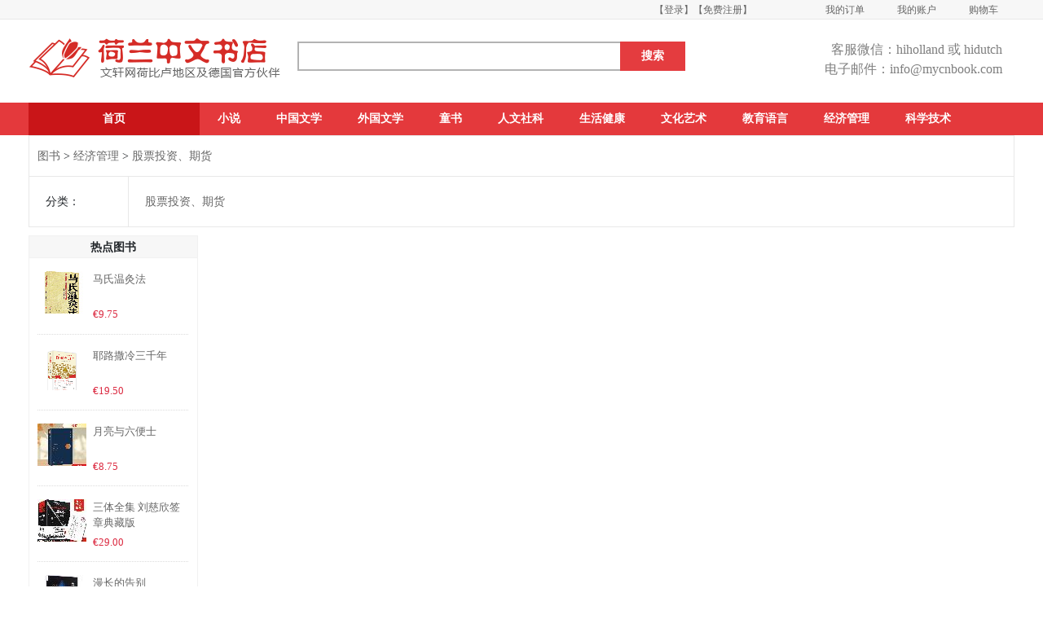

--- FILE ---
content_type: text/html;charset=UTF-8
request_url: https://www.mycnbook.com/product/cate/20143520
body_size: 3330
content:
<!DOCTYPE html>
<html>

<head>
  <title>
          经济管理,股票投资、期货,荷兰中文书店
      </title>
    <meta name="Keywords" Content="
          经济理论,股票投资、期货,财政金融,会计,保险,大众经济读物,法学理论,管理理论,管理实务,战略管理,人力资源,市场营销,项目管理,职业经理,物流管理,质量管理,管理制度表格,酒店管理,房地产,电子商务,MBA、MPA,财富论坛,WTO,海外中文图书,网上购书
      ">
    <meta name="description" Content="
            股票投资、期货,海量图书,欢迎到荷兰中文书店购买正版图书
        ">
  <link rel="stylesheet" type="text/css" href="/static/dist/css/vendor.css?1768387299984">
  <link rel="stylesheet" type="text/css" href="/static/dist/css/classify-detail.css?1768387299984">
</head>

<body>
  <div id="wx-overseas">
    <div class="row  wx-classify-detail">
      <div class="col-main">
          <!-- header -->
          <header class="wx-head">
                    <!-- 顶部导航区域 -->
          <div class="site-nav">
            <div class="nav-list">
                            <ul class="list-r f-r">
                <li class="welcome">
                       <a href="/login" target="_blank">【登录】</a><a href="/register" target="_blank">【免费注册】</a><!-- 已登录状态： <a href="#">退出</a> -->
                </li>
                <li class="li-1"> <s></s><a class="link-user" href="/trade/list?size=20&page=1&startCreateTime=1" target="_blank">我的订单</a>
                </li>
                 <li class="li-1"> <s></s> <a href="/trade/list?size=20&page=1&startCreateTime=1" class="my-btn" target="_blank ">我的账户</a>
                </li>
                 <li class="li-1"> <s></s> <a href="/shoppingCart" class="sc-btn" target="_blank">购物车</a>
                </li>
              </ul>
            </div>
          </div>
          <!-- 顶部导航区域 end-->
          <!-- 搜索内容区域 -->
          <div class="head-content">
                <div class="logo f-l">
                  <a href="/" title="">
                    <img src="//img3.winxuancdn.com/console/decoration/holland_logo.png?123" alt="荷兰中文书店">
                  </a>
                </div>
            <div class="search f-l">
              <div class="search-box f-l">
                <input class="search-input " type="text" autocomplete="off" name="keyword" value="">
              </div>
              <a class="search-btn f-l" target="_blank"> 搜索 </a>
            </div>
            <div class="user f-r">
               <span class="service-tel">客服微信：hiholland 或 hidutch</span>
                <span class="service-tel">电子邮件：<a href="/cdn-cgi/l/email-protection" class="__cf_email__" data-cfemail="355c5b535a75584c565b575a5a5e1b565a58">[email&#160;protected]</a></span>
            </div>
          </div>
          <!-- 搜索内容区域 end -->

                <!-- 主体导航区域 -->
          <nav class="head-nav">
            <div class="nav-menu">
              <div class="nav-all f-l">
               <a href="/">首页</a>
              </div>
              <ul class="nav-list">
                                    <li><a target="_blank" href="https://www.mycnbook.com/product/cate/20143282">小说</a></li>
                     <li><a target="_blank" href="https://www.mycnbook.com/product/cate/20143297">中国文学</a></li>
                     <li><a target="_blank" href="https://www.mycnbook.com/product/cate/20143325">外国文学</a></li>
                     <li><a target="_blank" href="https://www.mycnbook.com/product/cate/20143338">童书</a></li>
                     <li><a target="_blank" href="https://www.mycnbook.com/product/cate/20143368">人文社科</a></li>
                     <li><a target="_blank" href="https://www.mycnbook.com/product/cate/20143407">生活健康</a></li>
                     <li><a target="_blank" href="https://www.mycnbook.com/product/cate/20143422">文化艺术</a></li>
                     <li><a target="_blank" href="https://www.mycnbook.com/product/cate/20143463">教育语言</a></li>
                     <li><a target="_blank" href="https://www.mycnbook.com/product/cate/20143516">经济管理</a></li>
                     <li><a target="_blank" href="https://www.mycnbook.com/product/cate/20143565">科学技术</a></li>
              </ul>
            </div>
          </nav>
          <!-- 主体导航区域 end -->
          </header>
          <!-- header end -->
        <!-- content  -->
        <div class="wx-content">
        <!-- 分类列表目录 -->
        <div class="wx-classify-category f-r">
            <div class="md-category">
                        <a href="/product/cate/20143613">图书</a>
                         &gt; <a href="/product/cate/20143516">经济管理</a>
                         &gt; <a href="/product/cate/20143520">股票投资、期货</a>
            </div>
            <div class="item-category">
                <div class="title">
                    分类：
                </div>
                <div class="item">
                                <a class="" href="/product/cate/20143521">股票投资、期货</a>
                </div>
            </div>
        </div>
        <!-- 分类列表目录 end -->
          <!-- 右边热点列表 -->
          <div class="wx-hot-list f-l hot-list-classify-t">
            <!-- 右边热点列表 -->
            <div class="wx-hot-list  hot-list-index-t">
              <div class="title">
                <h3 class="title-font">热点图书</h3>
              </div>
              <div class="list-box">
                <ul>
                        <li>
                            <div class="img">
                                <a href="/product/1200970889">
                                    <img src="//img3.winxuancdn.com/small_light(dw=60,dh=60)/1399/1200971399_0_0_original_800x800.jpg?1717150516328"
                                         alt="">
                                </a>
                            </div>
                            <div class="name">
                                <a href="/product/1200970889" target="_blank" title="马氏温灸法 ">马氏温灸法 </a>
                            </div>
                            <div class="price">
                                <span class="price-n">€9.75</span>
                            </div>
                        </li>
                        <li>
                            <div class="img">
                                <a href="/product/1200996754">
                                    <img src="//img2.winxuancdn.com/small_light(dw=60,dh=60)/7264/1200997264_49_3_original_800x800.png?1699493902476"
                                         alt="">
                                </a>
                            </div>
                            <div class="name">
                                <a href="/product/1200996754" target="_blank" title="耶路撒冷三千年 ">耶路撒冷三千年 </a>
                            </div>
                            <div class="price">
                                <span class="price-n">€19.50</span>
                            </div>
                        </li>
                        <li>
                            <div class="img">
                                <a href="/product/1201264761">
                                    <img src="//img3.winxuancdn.com/small_light(dw=60,dh=60)/9359/1201269359_49_1_original_800x800.jpg?1753065002525"
                                         alt="">
                                </a>
                            </div>
                            <div class="name">
                                <a href="/product/1201264761" target="_blank" title="月亮与六便士 ">月亮与六便士 </a>
                            </div>
                            <div class="price">
                                <span class="price-n">€8.75</span>
                            </div>
                        </li>
                        <li>
                            <div class="img">
                                <a href="/product/1201391614">
                                    <img src="//img2.winxuancdn.com/small_light(dw=60,dh=60)/5374/1201385374_49_2_original_800x800.jpg?1694073883181"
                                         alt="">
                                </a>
                            </div>
                            <div class="name">
                                <a href="/product/1201391614" target="_blank" title="三体全集 刘慈欣签章典藏版 ">三体全集 刘慈欣签章典藏版 </a>
                            </div>
                            <div class="price">
                                <span class="price-n">€29.00</span>
                            </div>
                        </li>
                        <li>
                            <div class="img">
                                <a href="/product/1201396974">
                                    <img src="//img0.winxuancdn.com/small_light(dw=60,dh=60)/0541/1201390541_22_1.jpg?1545647662974"
                                         alt="">
                                </a>
                            </div>
                            <div class="name">
                                <a href="/product/1201396974" target="_blank" title="漫长的告别 ">漫长的告别 </a>
                            </div>
                            <div class="price">
                                <span class="price-n">€9.88</span>
                            </div>
                        </li>
                        <li>
                            <div class="img">
                                <a href="/product/1201469930">
                                    <img src="//img3.winxuancdn.com/small_light(dw=60,dh=60)/8193/1201458193_0_1_800x800.jpg?1545646185483"
                                         alt="">
                                </a>
                            </div>
                            <div class="name">
                                <a href="/product/1201469930" target="_blank" title="庄子(典藏版,阅读无障碍本) ">庄子(典藏版,阅读无障碍本) </a>
                            </div>
                            <div class="price">
                                <span class="price-n">€6.25</span>
                            </div>
                        </li>
                        <li>
                            <div class="img">
                                <a href="/product/1201476307">
                                    <img src="//img2.winxuancdn.com/small_light(dw=60,dh=60)/4533/1201464533_0_2_800x800.jpg?1545646541903"
                                         alt="">
                                </a>
                            </div>
                            <div class="name">
                                <a href="/product/1201476307" target="_blank" title="稻草人手记 ">稻草人手记 </a>
                            </div>
                            <div class="price">
                                <span class="price-n">€8.00</span>
                            </div>
                        </li>
                </ul>
              </div>
            </div>
            <!-- 右边热点列表 end -->
          </div>
          <!-- 右边热点列表 end -->
          <!--分类详情列表-->
          <div class="wx-search-list f-r">
            <!--头部面包屑-->
            <!--头部面包屑 end-->
            <!-- 列表展示 -->
            <div class="list list-group">
              <ul class="list-ul">
              </ul>
            </div>

            <!-- 列表展示 end-->
            <!-- 分页 -->
            <div class="wx-list-commentpage f-r">
              <div class="sg-commentpage">
              </div>
            </div>
            <!-- 分页 end -->
          </div>
          <!--分类详情列表 end-->
        </div>
        <!-- content end -->
          <!-- footer -->
      <footer class="wx-foot">
          <!-- 页脚中间部分 -->
          <div class="foot-center">
            <div class="list-box">
             <div class="list-item">
             <a href="/help/problem">
                 <img class="img" src="../../../static/src/img/problem.png" />
                  <span class="font">常见问题</span>
             </a>
             </div>
               <div class="list-item">
                  <a href="/help/about_us">
             <img class="img" src="../../../static/src/img/about-us.png" />
             <span class="font">关于我们</span>
              </a>
             </div>
               <div class="list-item">
                <a href="/help/shop_notice">
             <img class="img" src="../../../static/src/img/relation-us.png" />
             <span class="font">售前告知</span>
              </a>
             </div>
               <div class="list-item">
                <a href="/help/friendly_link">
             <img class="img" src="../../../static/src/img/friendly-link.png" />
             <span class="font">友情链接</span>
              </a>
             </div>
            </div>
          </div>
          <!-- 页脚中间部分 end-->

                    <div class="partners">
            <img src="//img3.winxuancdn.com/console/decoration/alipay.png"/>
            <img src="//img3.winxuancdn.com/console/decoration/wechat.png"/>
            <img style="width: 40.2px;height: 35.7px;" src="//img3.winxuancdn.com/console/decoration/iDeal.png"/>
          </div>

          <!-- 页脚底层部分 -->
          <div class="foot-bottom">
            <div class="bottom-nav">
              <div class="base-nav">  
              </div><a href="http://www.winxuan.com">文轩网</a> 提供技术支持
            </div>
          </div>
          <!-- 页脚底层部分 end-->
        </footer>
        <script data-cfasync="false" src="/cdn-cgi/scripts/5c5dd728/cloudflare-static/email-decode.min.js"></script><script async src="https://www.googletagmanager.com/gtag/js?id=UA-63535771-8"></script>
<script>
  window.dataLayer = window.dataLayer || [];
  function gtag(){dataLayer.push(arguments);}
  gtag('js', new Date());

  gtag('config', 'UA-63535771-8');
</script>
          <!-- footer end -->
      </div>
    </div>
  </div>
  <script  src="/static/dist/js/vendor.js?1768387299984"></script>
  <script  src="/static/dist/js/common.js?1768387299984"></script>
  <script  src="/static/dist/js/classify-detail.js?1768387299984"></script>
<script defer src="https://static.cloudflareinsights.com/beacon.min.js/vcd15cbe7772f49c399c6a5babf22c1241717689176015" integrity="sha512-ZpsOmlRQV6y907TI0dKBHq9Md29nnaEIPlkf84rnaERnq6zvWvPUqr2ft8M1aS28oN72PdrCzSjY4U6VaAw1EQ==" data-cf-beacon='{"version":"2024.11.0","token":"dd2033f5e859491b825780540da56b32","r":1,"server_timing":{"name":{"cfCacheStatus":true,"cfEdge":true,"cfExtPri":true,"cfL4":true,"cfOrigin":true,"cfSpeedBrain":true},"location_startswith":null}}' crossorigin="anonymous"></script>
</body>

</html>

--- FILE ---
content_type: text/css
request_url: https://www.mycnbook.com/static/dist/css/classify-detail.css?1768387299984
body_size: 3204
content:
html{font-size:12px}.f-l{float:left}.f-r{float:right}a{text-decoration:none;color:#666;text-align:center;cursor:pointer}a:hover{color:#dc0014;text-decoration:none}li,ul{margin:0;padding:0;list-style:none}li{float:left}input,select{outline:none}button{border:none;cursor:pointer}button:focus{outline:0}.key-color{color:#005ea7}.wx-ajaxLoader{position:fixed;height:100%;width:100%;top:0;left:0;z-index:1001;background:rgba(90,90,90,.1);overflow:hidden}.wx-ajaxLoader .loader{width:100px;height:100px;text-align:center;line-height:100px;background:url(/static/dist/img/load.gif);position:absolute;top:50%;left:50%;margin:-50px 0 0 -50px}.wx-ajaxLoader .modal{padding:25px;background:#fff;-webkit-border-radius:6px;-moz-border-radius:6px;border-radius:6px;position:absolute;top:50%;left:50%;margin:-50px 0 0 -150px;text-align:left;font-size:14px}.wx-ajaxLoader .modal .text{color:#e2231a;font-weight:700}.wx-ajaxLoader .modal .confirm-text{color:#333;font-weight:700;white-space:normal}.wx-ajaxLoader .modal .btn{margin-top:30px;float:right}.wx-ajaxLoader .modal .btn button{cursor:pointer;height:30px;padding:0 15px;font-weight:700;text-align:center;border:1px solid #d9d9d9;-webkit-border-radius:4px;-moz-border-radius:4px;border-radius:4px;color:rgba(0,0,0,.65)}.wx-ajaxLoader .modal .btn button.confirm{color:#fff;background-color:#e4393c;border-color:#e4393c}#wx-overseas{width:100%;overflow:hidden;font-size:12px;font-family:Microsoft Yahei}#wx-overseas .row{width:1210px;margin:0 auto}#wx-overseas .row .col-main{width:100%}.wx-head{width:2000px;margin-left:-395px}.wx-head .site-nav{background:#f7f7f7;border-bottom:1px solid #e8e8e8;height:24px;line-height:24px}.wx-head .site-nav .nav-list{width:1210px;margin:auto}.wx-head .site-nav .nav-list .list-l{position:relative}.wx-head .site-nav .nav-list .list-l .icon-collect{width:16px;height:16px;background:url(/static/dist/img/common-bg.png) 0 0 no-repeat;position:absolute;left:0;top:6px}.wx-head .site-nav .nav-list .list-l .font-collect{margin-left:14px}.wx-head .site-nav .nav-list .list-r li{padding:0 20px;text-align:center}.wx-head .site-nav .nav-list .list-r li.welcome{margin-right:50px}.wx-head .head-image{height:60px;min-width:1210px;overflow:hidden}.wx-head .head-image a{display:block;height:60px;width:100%;background:url(/static/dist/img/2000-60.jpg) 50% no-repeat}.wx-head .head-content{width:1210px;margin:0 auto;height:102px}.wx-head .head-content .logo{margin-top:23px;width:330px}.wx-head .head-content .search{margin-top:27px}.wx-head .head-content .search .search-box{height:36px;width:396px;border:2px solid #b3b3b3;border-right:0;padding:8px}.wx-head .head-content .search .search-box .search-input{height:16px;line-height:16px;width:378px;border:none;outline:0;background:#fff}.wx-head .head-content .search .search-btn{background:#e43c3f;border:0;color:#fff;font-size:14px;font-weight:700;height:36px;line-height:36px;text-align:center;width:80px}.wx-head .head-content .user{margin:25px 0 0;width:272px;font-size:16px}.wx-head .head-content .user .service-tel{color:#7e7e7e;text-align:right;margin-right:15px;display:block}.wx-head .head-content .user .user-common{background:#f7f7f7;border:1px solid #efefef;height:30px;line-height:30px;text-align:center;width:131px;position:relative}.wx-head .head-content .user .user-common b{background:url(/static/dist/img/common-bg.png) no-repeat;height:21px;position:absolute;left:12px;top:4px;width:22px}.wx-head .head-content .user .user-common a{margin-left:20px}.wx-head .head-content .user .user-my{margin-right:10px}.wx-head .head-content .user .user-my b{background-position:-74px 0}.wx-head .head-content .user .user-sc b{background-position:-124px 0}.wx-head .head-nav{height:40px;background:#e4393c}.wx-head .head-nav .nav-menu{width:1210px;margin:0 auto;color:#fff;display:block;font-size:14px}.wx-head .head-nav .nav-menu .nav-all{background:#c91518;font-weight:700;text-align:center;width:210px;height:40px;line-height:40px}.wx-head .head-nav .nav-menu .nav-all a{color:#fff}.wx-head .head-nav .nav-menu .nav-list{overflow:hidden;height:40px}.wx-head .head-nav .nav-menu .nav-list li{line-height:40px}.wx-head .head-nav .nav-menu .nav-list li a{color:#fff;display:inline-block;font-family:Microsoft Yahei;font-size:14px;font-weight:700;padding:0 22px;text-decoration:none}.wx-head .head-nav .nav-menu .nav-list li:hover{background:#a40000}.wx-head .head-menu{width:1210px;margin:auto;position:relative}.wx-head .head-menu .show-menu{width:210px;height:402px;position:absolute;top:0;left:0;border:2px solid #c91518;border-top:0;background:#fff;z-index:99}.wx-head .head-menu .show-menu .item{width:200px;height:40px;margin:0 auto;border-top:1px dotted #d6d6d6;position:relative}.wx-head .head-menu .show-menu .item:first-child{border-top:none}.wx-head .head-menu .show-menu .item .item-title{line-height:40px;padding-left:2px;font-size:14px;font-weight:700}.wx-head .head-menu .show-menu .item .item-list{height:13px;margin:4px 0 4px -6px;overflow:hidden}.wx-head .head-menu .show-menu .item .item-list a{border-left:1px solid #d6d6d6;display:block;float:left;height:13px;line-height:14px;padding:0 8px}.wx-head .head-menu .show-menu .item .item-list a:first-child{border-left:0}.wx-head .head-menu .show-menu .item b{background:url(/static/dist/img/common-bg.png) -330px 0 no-repeat;font-size:0;height:9px;position:absolute;right:8px;top:15px;width:5px}.wx-head .head-menu .show-menu .item:hover{outline:1px solid #d5d5d5;border:none;position:relative}.wx-head .head-menu .show-menu .item:hover .item-title{color:#c91518}.wx-head .head-menu .show-menu .item:hover .overlayout{width:6px;background:#fff;height:42px;position:absolute;top:-1px;right:-4px;z-index:110;border-top:1px solid #d5d5d5;border-bottom:1px solid #d5d5d5}.wx-head .head-menu .show-menu .item:hover .hide-menu{display:block}.wx-head .head-menu .show-menu .item .hide-menu{width:361px;outline:1px solid #d5d5d5;background:#fff;position:absolute;top:0;left:204px;z-index:100;display:none}.wx-head .head-menu .show-menu .item .hide-menu .hide-item{width:361px;padding:20px 18px}.wx-head .head-menu .show-menu .item .hide-menu .hide-item a{display:inline-block;float:left;height:14px;line-height:14px;margin-bottom:6px;position:relative;top:-5px;padding:0 8px;white-space:nowrap;border-right:1px solid #d5d5d5}.wx-content{width:1210px;margin:0 auto}.wx-content .hot-list-t{margin-top:450px}.wx-foot{width:2000px;margin:0 0 0 -395px;color:#666;font-size:12px;overflow:hidden;position:relative;top:20px}.wx-foot .foot-top{background:#f9f9f9;padding:28px 8px 25px;overflow:hidden}.wx-foot .foot-top .list-box{padding:0 110px;width:990px;margin:0 auto}.wx-foot .foot-top .list-box .list{float:left;margin-right:30px;width:140px}.wx-foot .foot-top .list-box .list dt{border-bottom:1px solid #c9c9c9;color:#666;font-family:Microsoft Yahei;font-size:16px;font-weight:700;line-height:28px;margin-bottom:6px;position:relative;text-align:center}.wx-foot .foot-top .list-box .list dd{background:url(/static/dist/img/repeat-bg.png) no-repeat;font-size:13px;line-height:20px;padding-left:20px}.wx-foot .foot-center{background:#ececec;overflow:hidden;height:90px}.wx-foot .foot-center .list-box{width:990px;margin:10px auto;overflow:hidden;padding:0 70px}.wx-foot .foot-center .list-box .list-item{width:200px;height:70px;line-height:70px;background:#fff;text-align:center;float:left;margin-left:10px}.wx-foot .foot-center .list-box .list-item .img{width:60px;height:60px;display:inline-block;margin-top:-6px}.wx-foot .foot-center .list-box .list-item .font{font-size:18px;font-weight:700;color:#de3336}.wx-foot .foot-bottom{background:#fff;overflow:hidden}.wx-foot .foot-bottom .bottom-nav{margin:auto;width:1210px;padding:36px 0;text-align:center}.wx-foot .foot-bottom .bottom-nav .base-nav{margin-bottom:5px}.wx-banner{position:relative;overflow:hidden;width:2000px;height:402px;margin:0 0 0 -395px}.wx-banner .banner-pic .pic-box{position:absolute;top:0;left:0;display:none}.wx-banner .banner-pic .pic-box.pic-box-show{display:block}.wx-banner .banner-circle{height:50px;position:absolute;bottom:0;left:50%;z-index:100}.wx-banner .banner-circle .circle-box{width:20px;height:20px;-webkit-border-radius:20px;-moz-border-radius:20px;border-radius:20px;border-color:#333;background:#fff;float:left;margin-left:15px}.wx-banner .banner-circle .circle-box.circle-box-show{background:#333}.wx-content-list{width:996px;height:830px;overflow:hidden}.wx-content-list .title{width:990px;height:50px;line-height:50px}.wx-content-list .title .title-l{font-size:18px;line-height:50px;font-weight:700}.wx-content-list .list-box ul{padding-bottom:1px}.wx-content-list .list-box ul li{width:248px;padding:0 40px;height:259px;border:1px solid #f1f1f1;margin:0 -1px -1px 0;position:relative;overflow:hidden}.wx-content-list .list-box ul li .img{width:160px;height:160px;margin-bottom:8px;margin-left:auto;margin-right:auto;padding-top:10px;text-align:center;overflow:hidden}.wx-content-list .list-box ul li .img img{display:inline;width:160px;height:160px}.wx-content-list .list-box ul li .name{height:40px;line-height:20px;margin-bottom:4px;overflow:hidden}.wx-content-list .list-box ul li .price{margin-bottom:6px;overflow:hidden}.wx-content-list .list-box ul li .price .price-n{color:#db2a41;font-size:14px;font-family:Microsoft Yahei}.wx-content-list .list-box ul li .price .price-o{color:#b5b2b3;text-decoration:line-through}.wx-hot-list{width:208px}.wx-hot-list .title{width:208px;height:28px;border:1px solid #f1f1f1;line-height:28px;background:#f7f7f7}.wx-hot-list .title .title-font{text-align:center;font-size:14px;font-weight:700;line-height:2}.wx-hot-list .list-box ul{width:208px;padding-bottom:1px;border:1px solid #f1f1f1;margin:-1px 0;overflow:hidden}.wx-hot-list .list-box ul li{width:185px;padding:8px 0 7px;height:93px;border-top:1px dotted #dcdcdc;margin:0 10px;overflow:hidden}.wx-hot-list .list-box ul li:first-child{border-top:none}.wx-hot-list .list-box ul li .img{text-align:center;width:60px;height:60px;padding:8px 0;float:left;background:#fff;overflow:hidden;margin-right:8px}.wx-hot-list .list-box ul li .img img{display:inline;width:60px;height:60px}.wx-hot-list .list-box ul li .name{height:45px;font-size:13px;margin-bottom:8px;padding-top:8px;overflow:hidden}.wx-hot-list .list-box ul li .price{height:16px;line-height:16px;margin-bottom:8px;overflow:hidden}.wx-hot-list .list-box ul li .price .price-n{color:#db2a41;font-size:13px}.wx-hot-list .list-box ul li .price .price-o{color:#999;font-size:12px;text-decoration:line-through;margin-left:15px}.wx-notice{width:208px}.wx-notice .title{width:208px;height:28px;border:1px solid #f1f1f1;line-height:28px;background:#f7f7f7}.wx-notice .title .title-font{text-align:center;font-size:14px;font-weight:700;line-height:2}.wx-notice .notice-content{max-height:490px;padding:10px;word-wrap:break-word;word-break:normal;border:1px solid #f1f1f1}.wx-notice .notice-content h4{font-size:12px;line-height:1.7;font-weight:700}.wx-process-head{height:80px}.wx-process-head .logo{float:left;margin:15px}.wx-process-head .service{float:right;font-size:16px;margin-top:15px}.wx-process-head .service .service-tel{color:#7e7e7e;text-align:right;margin-right:15px;display:block}.wx-search-list{width:990px;overflow:hidden}.wx-search-list .list{width:910px;margin:0 auto}.wx-search-list .mod-breadhead{height:40px;line-height:40px;color:#666}.wx-search-list .mod-breadhead .first{font-size:18px;font-weight:700}.wx-search-list .list-group .list-ul{margin-left:-20px}.wx-search-list .list-group .list-ul .list-li{margin-left:10px;border:1px solid #e8e8e8;margin-top:10px}.wx-search-list .list-group .list-ul .list-li .list-box{width:220px;height:325px;overflow:hidden}.wx-search-list .list-group .list-ul .list-li .list-box .img{width:200px;height:200px;margin:6px auto;overflow:hidden}.wx-search-list .list-group .list-ul .list-li .list-box .img img{width:200px;height:200px}.wx-search-list .list-group .list-ul .list-li .list-box .name{height:40px;line-height:20px;margin:0 10px 4px;overflow:hidden}.wx-search-list .list-group .list-ul .list-li .list-box .price{margin:0 10px 6px;line-height:24px}.wx-search-list .list-group .list-ul .list-li .list-box .price .price-n{color:#db2a41;font-size:16px;float:left;vertical-align:middle}.wx-search-list .list-group .list-ul .list-li .list-box .price .price-o{color:#b5b2b3;text-decoration:line-through;float:right;vertical-align:middle}.wx-search-list .list-group .list-ul .list-li .list-box .btn{padding:25px 10px}.wx-search-list .list-group .list-ul .list-li .list-box .btn .btn-shopcart{display:block;width:124px;height:29px;text-align:center;background:url(/static/dist/img/classify_icons.png) no-repeat;background-position:0 -32px}.wx-list-commentpage{width:100%;height:40px;margin:20px 0;overflow:hidden}.wx-list-commentpage .sg-commentpage{float:right}.wx-list-commentpage .sg-commentpage .page-item{display:inline-block;width:60px;height:30px;line-height:30px;text-align:center;border:1px solid #e8e8e8;color:#666;text-decoration:none;float:left}.wx-list-commentpage .sg-commentpage span{height:30px;line-height:30px;text-align:center;float:left;margin:0 5px}.wx-recommend .title .tab{margin-top:20px;height:40px;border:1px solid #f3f3f3;border-bottom-color:#cfcfcf}.wx-recommend .title .tab .tab-item{width:121px;height:40px;line-height:40px;font-size:14px;font-weight:700;border-top:3px solid #e20000;border-left:1px solid #e8e8e8;border-right:1px solid #e8e8e8;background:#f9f9f9;text-align:center}.wx-recommend .cont{height:250px;overflow-y:hidden;overflow-x:scroll;background:#f9f9f9}.wx-recommend .cont .img-box{overflow:hidden;margin:20px 20px 0 -20px}.wx-recommend .cont .img-box li{width:132px;height:210px;margin-left:30px;text-align:center;float:left}.wx-recommend .cont .img-box li .img{width:130px;height:130px;margin-bottom:8px;border:1px solid #e8e8e8;background:#fff;text-align:center;margin-left:auto;margin-right:auto;overflow:hidden}.wx-recommend .cont .img-box li .img img{max-width:130px;max-height:130px}.wx-recommend .cont .img-box li .name{height:36px;line-height:18px;margin-bottom:6px;letter-spacing:1px;overflow:hidden}.wx-recommend .cont .img-box li .price-n{height:16px;line-height:16px;color:#e4393d;overflow:hidden}.wx-recommend .cont .list-text{padding:18px 30px;overflow:hidden}.wx-recommend .cont .list-text li{width:33.3%;line-height:24px}.wx-recommend .cont .font-box{padding:20px;background:#fff}.wx-recommend .cont .font-box .text-words{line-height:21px}.wx-error404-page{color:#8e8f96}.wx-error404-page .error404-img{background:url(/static/dist/img/404.png) no-repeat;width:768px;height:424px;margin:20px auto 0}.wx-error404-page .tips{text-align:center}.wx-error404-page .tips h2{font-size:20px;margin-bottom:20px}.wx-error404-page .tips .m-box{width:295px;margin:auto}.wx-error404-page .tips .m-box .m-text{font-size:12px;line-height:32px}.wx-error404-page .tips .m-box .back-index{display:block;width:110px;height:30px;background-color:#e3453d;-webkit-border-radius:10px;-moz-border-radius:10px;border-radius:10px;float:right;color:#fff;line-height:30px}.wx-error500-page{color:#8e8f96}.wx-error500-page .error500-img{background:url(/static/dist/img/500.png) center 20% no-repeat;-webkit-background-size:cover;-moz-background-size:cover;-o-background-size:cover;background-size:cover;width:768px;height:420px;margin:20px auto}.wx-error500-page .error-offshelf{background:url(/static/dist/img/500.png) center 44% no-repeat;-webkit-background-size:cover;-moz-background-size:cover;-o-background-size:cover;background-size:cover;width:768px;height:386px;margin:125px auto 10px}.wx-error500-page .tips{text-align:center}.wx-error500-page .tips h2{font-size:20px;margin-bottom:20px}.wx-error500-page .tips .m-box{width:295px;margin:auto}.wx-error500-page .tips .m-box .m-text{font-size:12px;line-height:32px}.wx-error500-page .tips .m-box .back-index{display:block;width:200px;height:40px;background-color:#e3453d;-webkit-border-radius:10px;-moz-border-radius:10px;border-radius:10px;color:#fff;line-height:40px;margin:auto}.wx-classify-category{width:100%;overflow:hidden;font-size:14px;position:relative;border:1px solid #e8e8e8}.wx-classify-category .hide-more,.wx-classify-category .show-more{position:absolute;top:60px;right:10px;font-size:14px}.wx-classify-category .md-category{height:50px;line-height:50px;border-bottom:1px solid #e8e8e8;padding-left:10px}.wx-classify-category .item-category{overflow:hidden}.wx-classify-category .item-category .title{width:10%;float:left;padding:20px}.wx-classify-category .item-category .item{width:90%;padding:20px;float:left;border-left:1px solid #e8e8e8;margin-bottom:-15px}.wx-classify-category .item-category .item a{display:inline-block;width:250px;text-align:left;margin-bottom:15px}.partners{text-align:center;margin-top:42px}.partners img{display:inline-block;height:30px;margin:8px}.qrcode-wechat{position:fixed;z-index:99;width:120px;right:10px;bottom:0}.qrcode-wechat img{display:inline-block;width:100%;margin-bottom:12px}.qrcode-wechat p{line-height:1.5;text-align:center}.loading-wrap .loading-text{font-size:14px!important}.wx-classify-detail .hot-list-classify-t{margin-top:10px}

--- FILE ---
content_type: application/javascript
request_url: https://www.mycnbook.com/static/dist/js/classify-detail.js?1768387299984
body_size: 910
content:
!function(t){function e(e){for(var r,i,u=e[0],c=e[1],f=e[2],p=0,s=[];p<u.length;p++)i=u[p],Object.prototype.hasOwnProperty.call(o,i)&&o[i]&&s.push(o[i][0]),o[i]=0;for(r in c)Object.prototype.hasOwnProperty.call(c,r)&&(t[r]=c[r]);for(l&&l(e);s.length;)s.shift()();return a.push.apply(a,f||[]),n()}function n(){for(var t,e=0;e<a.length;e++){for(var n=a[e],r=!0,u=1;u<n.length;u++){var c=n[u];0!==o[c]&&(r=!1)}r&&(a.splice(e--,1),t=i(i.s=n[0]))}return t}var r={},o={2:0},a=[];function i(e){if(r[e])return r[e].exports;var n=r[e]={i:e,l:!1,exports:{}};return t[e].call(n.exports,n,n.exports,i),n.l=!0,n.exports}i.m=t,i.c=r,i.d=function(t,e,n){i.o(t,e)||Object.defineProperty(t,e,{enumerable:!0,get:n})},i.r=function(t){"undefined"!=typeof Symbol&&Symbol.toStringTag&&Object.defineProperty(t,Symbol.toStringTag,{value:"Module"}),Object.defineProperty(t,"__esModule",{value:!0})},i.t=function(t,e){if(1&e&&(t=i(t)),8&e)return t;if(4&e&&"object"==typeof t&&t&&t.__esModule)return t;var n=Object.create(null);if(i.r(n),Object.defineProperty(n,"default",{enumerable:!0,value:t}),2&e&&"string"!=typeof t)for(var r in t)i.d(n,r,function(e){return t[e]}.bind(null,r));return n},i.n=function(t){var e=t&&t.__esModule?function(){return t.default}:function(){return t};return i.d(e,"a",e),e},i.o=function(t,e){return Object.prototype.hasOwnProperty.call(t,e)},i.p="/";var u=window.webpackJsonp=window.webpackJsonp||[],c=u.push.bind(u);u.push=e,u=u.slice();for(var f=0;f<u.length;f++)e(u[f]);var l=c;a.push([146,0]),n()}({114:function(t,e,n){},146:function(t,e,n){"use strict";n.r(e);n(114),n(4),n(5);var r=n(0),o=n.n(r),a=n(2);function i(t,e){for(var n=0;n<e.length;n++){var r=e[n];r.enumerable=r.enumerable||!1,r.configurable=!0,"value"in r&&(r.writable=!0),Object.defineProperty(t,r.key,r)}}var u=function(){function t(e){var n,r,o;!function(t,e){if(!(t instanceof e))throw new TypeError("Cannot call a class as a function")}(this,t),o={shopCart:".wx-classify-detail .btn-shopcart"},(r="opt")in(n=this)?Object.defineProperty(n,r,{value:o,enumerable:!0,configurable:!0,writable:!0}):n[r]=o,Object.assign(this.opt,e),this.init()}var e,n,r;return e=t,(n=[{key:"init",value:function(){var t=this,e=this.opt.shopCart;o()(document).on("click",e,(function(e){var n=e.currentTarget,r=o()(n).attr("data-shopId"),a={psids:"".concat(r,"*").concat(1)};t.shopCartAjax("/shoppingCart/modify",a).ajaxServer().then((function(t){var e="/shoppingCart/modifySuccess/".concat(r);location.href=e}),(function(t){}))}))}},{key:"shopCartAjax",value:function(t,e){return new a.a({type:"post",url:t,data:e})}}])&&i(e.prototype,n),r&&i(e,r),t}(),c=n(13),f=n(34);new u,new c.a,new f.a({text:".item-category",height:97,showTxt:"展示全部>>",hideTxt:"收起全部>>"})}});

--- FILE ---
content_type: application/javascript
request_url: https://www.mycnbook.com/static/dist/js/vendor.js?1768387299984
body_size: 142133
content:
(window.webpackJsonp=window.webpackJsonp||[]).push([[0],[function(t,e,n){var r;
/*!
 * jQuery JavaScript Library v3.3.1
 * https://jquery.com/
 *
 * Includes Sizzle.js
 * https://sizzlejs.com/
 *
 * Copyright JS Foundation and other contributors
 * Released under the MIT license
 * https://jquery.org/license
 *
 * Date: 2018-01-20T17:24Z
 */!function(e,n){"use strict";"object"==typeof t.exports?t.exports=e.document?n(e,!0):function(t){if(!t.document)throw new Error("jQuery requires a window with a document");return n(t)}:n(e)}("undefined"!=typeof window?window:this,(function(n,o){"use strict";var i=[],a=n.document,s=Object.getPrototypeOf,c=i.slice,u=i.concat,l=i.push,f=i.indexOf,h={},d=h.toString,p=h.hasOwnProperty,g=p.toString,m=g.call(Object),v={},b=function(t){return"function"==typeof t&&"number"!=typeof t.nodeType},y=function(t){return null!=t&&t===t.window},w={type:!0,src:!0,noModule:!0};function S(t,e,n){var r,o=(e=e||a).createElement("script");if(o.text=t,n)for(r in w)n[r]&&(o[r]=n[r]);e.head.appendChild(o).parentNode.removeChild(o)}function T(t){return null==t?t+"":"object"==typeof t||"function"==typeof t?h[d.call(t)]||"object":typeof t}var C=function(t,e){return new C.fn.init(t,e)},x=/^[\s\uFEFF\xA0]+|[\s\uFEFF\xA0]+$/g;function P(t){var e=!!t&&"length"in t&&t.length,n=T(t);return!b(t)&&!y(t)&&("array"===n||0===e||"number"==typeof e&&e>0&&e-1 in t)}C.fn=C.prototype={jquery:"3.3.1",constructor:C,length:0,toArray:function(){return c.call(this)},get:function(t){return null==t?c.call(this):t<0?this[t+this.length]:this[t]},pushStack:function(t){var e=C.merge(this.constructor(),t);return e.prevObject=this,e},each:function(t){return C.each(this,t)},map:function(t){return this.pushStack(C.map(this,(function(e,n){return t.call(e,n,e)})))},slice:function(){return this.pushStack(c.apply(this,arguments))},first:function(){return this.eq(0)},last:function(){return this.eq(-1)},eq:function(t){var e=this.length,n=+t+(t<0?e:0);return this.pushStack(n>=0&&n<e?[this[n]]:[])},end:function(){return this.prevObject||this.constructor()},push:l,sort:i.sort,splice:i.splice},C.extend=C.fn.extend=function(){var t,e,n,r,o,i,a=arguments[0]||{},s=1,c=arguments.length,u=!1;for("boolean"==typeof a&&(u=a,a=arguments[s]||{},s++),"object"==typeof a||b(a)||(a={}),s===c&&(a=this,s--);s<c;s++)if(null!=(t=arguments[s]))for(e in t)n=a[e],a!==(r=t[e])&&(u&&r&&(C.isPlainObject(r)||(o=Array.isArray(r)))?(o?(o=!1,i=n&&Array.isArray(n)?n:[]):i=n&&C.isPlainObject(n)?n:{},a[e]=C.extend(u,i,r)):void 0!==r&&(a[e]=r));return a},C.extend({expando:"jQuery"+("3.3.1"+Math.random()).replace(/\D/g,""),isReady:!0,error:function(t){throw new Error(t)},noop:function(){},isPlainObject:function(t){var e,n;return!(!t||"[object Object]"!==d.call(t))&&(!(e=s(t))||"function"==typeof(n=p.call(e,"constructor")&&e.constructor)&&g.call(n)===m)},isEmptyObject:function(t){var e;for(e in t)return!1;return!0},globalEval:function(t){S(t)},each:function(t,e){var n,r=0;if(P(t))for(n=t.length;r<n&&!1!==e.call(t[r],r,t[r]);r++);else for(r in t)if(!1===e.call(t[r],r,t[r]))break;return t},trim:function(t){return null==t?"":(t+"").replace(x,"")},makeArray:function(t,e){var n=e||[];return null!=t&&(P(Object(t))?C.merge(n,"string"==typeof t?[t]:t):l.call(n,t)),n},inArray:function(t,e,n){return null==e?-1:f.call(e,t,n)},merge:function(t,e){for(var n=+e.length,r=0,o=t.length;r<n;r++)t[o++]=e[r];return t.length=o,t},grep:function(t,e,n){for(var r=[],o=0,i=t.length,a=!n;o<i;o++)!e(t[o],o)!==a&&r.push(t[o]);return r},map:function(t,e,n){var r,o,i=0,a=[];if(P(t))for(r=t.length;i<r;i++)null!=(o=e(t[i],i,n))&&a.push(o);else for(i in t)null!=(o=e(t[i],i,n))&&a.push(o);return u.apply([],a)},guid:1,support:v}),"function"==typeof Symbol&&(C.fn[Symbol.iterator]=i[Symbol.iterator]),C.each("Boolean Number String Function Array Date RegExp Object Error Symbol".split(" "),(function(t,e){h["[object "+e+"]"]=e.toLowerCase()}));var A=
/*!
 * Sizzle CSS Selector Engine v2.3.3
 * https://sizzlejs.com/
 *
 * Copyright jQuery Foundation and other contributors
 * Released under the MIT license
 * http://jquery.org/license
 *
 * Date: 2016-08-08
 */
function(t){var e,n,r,o,i,a,s,c,u,l,f,h,d,p,g,m,v,b,y,w="sizzle"+1*new Date,S=t.document,T=0,C=0,x=at(),P=at(),A=at(),k=function(t,e){return t===e&&(f=!0),0},D={}.hasOwnProperty,_=[],O=_.pop,E=_.push,R=_.push,N=_.slice,j=function(t,e){for(var n=0,r=t.length;n<r;n++)if(t[n]===e)return n;return-1},I="checked|selected|async|autofocus|autoplay|controls|defer|disabled|hidden|ismap|loop|multiple|open|readonly|required|scoped",M="[\\x20\\t\\r\\n\\f]",F="(?:\\\\.|[\\w-]|[^\0-\\xa0])+",L="\\["+M+"*("+F+")(?:"+M+"*([*^$|!~]?=)"+M+"*(?:'((?:\\\\.|[^\\\\'])*)'|\"((?:\\\\.|[^\\\\\"])*)\"|("+F+"))|)"+M+"*\\]",H=":("+F+")(?:\\((('((?:\\\\.|[^\\\\'])*)'|\"((?:\\\\.|[^\\\\\"])*)\")|((?:\\\\.|[^\\\\()[\\]]|"+L+")*)|.*)\\)|)",$=new RegExp(M+"+","g"),B=new RegExp("^"+M+"+|((?:^|[^\\\\])(?:\\\\.)*)"+M+"+$","g"),V=new RegExp("^"+M+"*,"+M+"*"),U=new RegExp("^"+M+"*([>+~]|"+M+")"+M+"*"),q=new RegExp("="+M+"*([^\\]'\"]*?)"+M+"*\\]","g"),z=new RegExp(H),W=new RegExp("^"+F+"$"),G={ID:new RegExp("^#("+F+")"),CLASS:new RegExp("^\\.("+F+")"),TAG:new RegExp("^("+F+"|[*])"),ATTR:new RegExp("^"+L),PSEUDO:new RegExp("^"+H),CHILD:new RegExp("^:(only|first|last|nth|nth-last)-(child|of-type)(?:\\("+M+"*(even|odd|(([+-]|)(\\d*)n|)"+M+"*(?:([+-]|)"+M+"*(\\d+)|))"+M+"*\\)|)","i"),bool:new RegExp("^(?:"+I+")$","i"),needsContext:new RegExp("^"+M+"*[>+~]|:(even|odd|eq|gt|lt|nth|first|last)(?:\\("+M+"*((?:-\\d)?\\d*)"+M+"*\\)|)(?=[^-]|$)","i")},K=/^(?:input|select|textarea|button)$/i,Y=/^h\d$/i,J=/^[^{]+\{\s*\[native \w/,Q=/^(?:#([\w-]+)|(\w+)|\.([\w-]+))$/,Z=/[+~]/,X=new RegExp("\\\\([\\da-f]{1,6}"+M+"?|("+M+")|.)","ig"),tt=function(t,e,n){var r="0x"+e-65536;return r!=r||n?e:r<0?String.fromCharCode(r+65536):String.fromCharCode(r>>10|55296,1023&r|56320)},et=/([\0-\x1f\x7f]|^-?\d)|^-$|[^\0-\x1f\x7f-\uFFFF\w-]/g,nt=function(t,e){return e?"\0"===t?"�":t.slice(0,-1)+"\\"+t.charCodeAt(t.length-1).toString(16)+" ":"\\"+t},rt=function(){h()},ot=bt((function(t){return!0===t.disabled&&("form"in t||"label"in t)}),{dir:"parentNode",next:"legend"});try{R.apply(_=N.call(S.childNodes),S.childNodes),_[S.childNodes.length].nodeType}catch(t){R={apply:_.length?function(t,e){E.apply(t,N.call(e))}:function(t,e){for(var n=t.length,r=0;t[n++]=e[r++];);t.length=n-1}}}function it(t,e,r,o){var i,s,u,l,f,p,v,b=e&&e.ownerDocument,T=e?e.nodeType:9;if(r=r||[],"string"!=typeof t||!t||1!==T&&9!==T&&11!==T)return r;if(!o&&((e?e.ownerDocument||e:S)!==d&&h(e),e=e||d,g)){if(11!==T&&(f=Q.exec(t)))if(i=f[1]){if(9===T){if(!(u=e.getElementById(i)))return r;if(u.id===i)return r.push(u),r}else if(b&&(u=b.getElementById(i))&&y(e,u)&&u.id===i)return r.push(u),r}else{if(f[2])return R.apply(r,e.getElementsByTagName(t)),r;if((i=f[3])&&n.getElementsByClassName&&e.getElementsByClassName)return R.apply(r,e.getElementsByClassName(i)),r}if(n.qsa&&!A[t+" "]&&(!m||!m.test(t))){if(1!==T)b=e,v=t;else if("object"!==e.nodeName.toLowerCase()){for((l=e.getAttribute("id"))?l=l.replace(et,nt):e.setAttribute("id",l=w),s=(p=a(t)).length;s--;)p[s]="#"+l+" "+vt(p[s]);v=p.join(","),b=Z.test(t)&&gt(e.parentNode)||e}if(v)try{return R.apply(r,b.querySelectorAll(v)),r}catch(t){}finally{l===w&&e.removeAttribute("id")}}}return c(t.replace(B,"$1"),e,r,o)}function at(){var t=[];return function e(n,o){return t.push(n+" ")>r.cacheLength&&delete e[t.shift()],e[n+" "]=o}}function st(t){return t[w]=!0,t}function ct(t){var e=d.createElement("fieldset");try{return!!t(e)}catch(t){return!1}finally{e.parentNode&&e.parentNode.removeChild(e),e=null}}function ut(t,e){for(var n=t.split("|"),o=n.length;o--;)r.attrHandle[n[o]]=e}function lt(t,e){var n=e&&t,r=n&&1===t.nodeType&&1===e.nodeType&&t.sourceIndex-e.sourceIndex;if(r)return r;if(n)for(;n=n.nextSibling;)if(n===e)return-1;return t?1:-1}function ft(t){return function(e){return"input"===e.nodeName.toLowerCase()&&e.type===t}}function ht(t){return function(e){var n=e.nodeName.toLowerCase();return("input"===n||"button"===n)&&e.type===t}}function dt(t){return function(e){return"form"in e?e.parentNode&&!1===e.disabled?"label"in e?"label"in e.parentNode?e.parentNode.disabled===t:e.disabled===t:e.isDisabled===t||e.isDisabled!==!t&&ot(e)===t:e.disabled===t:"label"in e&&e.disabled===t}}function pt(t){return st((function(e){return e=+e,st((function(n,r){for(var o,i=t([],n.length,e),a=i.length;a--;)n[o=i[a]]&&(n[o]=!(r[o]=n[o]))}))}))}function gt(t){return t&&void 0!==t.getElementsByTagName&&t}for(e in n=it.support={},i=it.isXML=function(t){var e=t&&(t.ownerDocument||t).documentElement;return!!e&&"HTML"!==e.nodeName},h=it.setDocument=function(t){var e,o,a=t?t.ownerDocument||t:S;return a!==d&&9===a.nodeType&&a.documentElement?(p=(d=a).documentElement,g=!i(d),S!==d&&(o=d.defaultView)&&o.top!==o&&(o.addEventListener?o.addEventListener("unload",rt,!1):o.attachEvent&&o.attachEvent("onunload",rt)),n.attributes=ct((function(t){return t.className="i",!t.getAttribute("className")})),n.getElementsByTagName=ct((function(t){return t.appendChild(d.createComment("")),!t.getElementsByTagName("*").length})),n.getElementsByClassName=J.test(d.getElementsByClassName),n.getById=ct((function(t){return p.appendChild(t).id=w,!d.getElementsByName||!d.getElementsByName(w).length})),n.getById?(r.filter.ID=function(t){var e=t.replace(X,tt);return function(t){return t.getAttribute("id")===e}},r.find.ID=function(t,e){if(void 0!==e.getElementById&&g){var n=e.getElementById(t);return n?[n]:[]}}):(r.filter.ID=function(t){var e=t.replace(X,tt);return function(t){var n=void 0!==t.getAttributeNode&&t.getAttributeNode("id");return n&&n.value===e}},r.find.ID=function(t,e){if(void 0!==e.getElementById&&g){var n,r,o,i=e.getElementById(t);if(i){if((n=i.getAttributeNode("id"))&&n.value===t)return[i];for(o=e.getElementsByName(t),r=0;i=o[r++];)if((n=i.getAttributeNode("id"))&&n.value===t)return[i]}return[]}}),r.find.TAG=n.getElementsByTagName?function(t,e){return void 0!==e.getElementsByTagName?e.getElementsByTagName(t):n.qsa?e.querySelectorAll(t):void 0}:function(t,e){var n,r=[],o=0,i=e.getElementsByTagName(t);if("*"===t){for(;n=i[o++];)1===n.nodeType&&r.push(n);return r}return i},r.find.CLASS=n.getElementsByClassName&&function(t,e){if(void 0!==e.getElementsByClassName&&g)return e.getElementsByClassName(t)},v=[],m=[],(n.qsa=J.test(d.querySelectorAll))&&(ct((function(t){p.appendChild(t).innerHTML="<a id='"+w+"'></a><select id='"+w+"-\r\\' msallowcapture=''><option selected=''></option></select>",t.querySelectorAll("[msallowcapture^='']").length&&m.push("[*^$]="+M+"*(?:''|\"\")"),t.querySelectorAll("[selected]").length||m.push("\\["+M+"*(?:value|"+I+")"),t.querySelectorAll("[id~="+w+"-]").length||m.push("~="),t.querySelectorAll(":checked").length||m.push(":checked"),t.querySelectorAll("a#"+w+"+*").length||m.push(".#.+[+~]")})),ct((function(t){t.innerHTML="<a href='' disabled='disabled'></a><select disabled='disabled'><option/></select>";var e=d.createElement("input");e.setAttribute("type","hidden"),t.appendChild(e).setAttribute("name","D"),t.querySelectorAll("[name=d]").length&&m.push("name"+M+"*[*^$|!~]?="),2!==t.querySelectorAll(":enabled").length&&m.push(":enabled",":disabled"),p.appendChild(t).disabled=!0,2!==t.querySelectorAll(":disabled").length&&m.push(":enabled",":disabled"),t.querySelectorAll("*,:x"),m.push(",.*:")}))),(n.matchesSelector=J.test(b=p.matches||p.webkitMatchesSelector||p.mozMatchesSelector||p.oMatchesSelector||p.msMatchesSelector))&&ct((function(t){n.disconnectedMatch=b.call(t,"*"),b.call(t,"[s!='']:x"),v.push("!=",H)})),m=m.length&&new RegExp(m.join("|")),v=v.length&&new RegExp(v.join("|")),e=J.test(p.compareDocumentPosition),y=e||J.test(p.contains)?function(t,e){var n=9===t.nodeType?t.documentElement:t,r=e&&e.parentNode;return t===r||!(!r||1!==r.nodeType||!(n.contains?n.contains(r):t.compareDocumentPosition&&16&t.compareDocumentPosition(r)))}:function(t,e){if(e)for(;e=e.parentNode;)if(e===t)return!0;return!1},k=e?function(t,e){if(t===e)return f=!0,0;var r=!t.compareDocumentPosition-!e.compareDocumentPosition;return r||(1&(r=(t.ownerDocument||t)===(e.ownerDocument||e)?t.compareDocumentPosition(e):1)||!n.sortDetached&&e.compareDocumentPosition(t)===r?t===d||t.ownerDocument===S&&y(S,t)?-1:e===d||e.ownerDocument===S&&y(S,e)?1:l?j(l,t)-j(l,e):0:4&r?-1:1)}:function(t,e){if(t===e)return f=!0,0;var n,r=0,o=t.parentNode,i=e.parentNode,a=[t],s=[e];if(!o||!i)return t===d?-1:e===d?1:o?-1:i?1:l?j(l,t)-j(l,e):0;if(o===i)return lt(t,e);for(n=t;n=n.parentNode;)a.unshift(n);for(n=e;n=n.parentNode;)s.unshift(n);for(;a[r]===s[r];)r++;return r?lt(a[r],s[r]):a[r]===S?-1:s[r]===S?1:0},d):d},it.matches=function(t,e){return it(t,null,null,e)},it.matchesSelector=function(t,e){if((t.ownerDocument||t)!==d&&h(t),e=e.replace(q,"='$1']"),n.matchesSelector&&g&&!A[e+" "]&&(!v||!v.test(e))&&(!m||!m.test(e)))try{var r=b.call(t,e);if(r||n.disconnectedMatch||t.document&&11!==t.document.nodeType)return r}catch(t){}return it(e,d,null,[t]).length>0},it.contains=function(t,e){return(t.ownerDocument||t)!==d&&h(t),y(t,e)},it.attr=function(t,e){(t.ownerDocument||t)!==d&&h(t);var o=r.attrHandle[e.toLowerCase()],i=o&&D.call(r.attrHandle,e.toLowerCase())?o(t,e,!g):void 0;return void 0!==i?i:n.attributes||!g?t.getAttribute(e):(i=t.getAttributeNode(e))&&i.specified?i.value:null},it.escape=function(t){return(t+"").replace(et,nt)},it.error=function(t){throw new Error("Syntax error, unrecognized expression: "+t)},it.uniqueSort=function(t){var e,r=[],o=0,i=0;if(f=!n.detectDuplicates,l=!n.sortStable&&t.slice(0),t.sort(k),f){for(;e=t[i++];)e===t[i]&&(o=r.push(i));for(;o--;)t.splice(r[o],1)}return l=null,t},o=it.getText=function(t){var e,n="",r=0,i=t.nodeType;if(i){if(1===i||9===i||11===i){if("string"==typeof t.textContent)return t.textContent;for(t=t.firstChild;t;t=t.nextSibling)n+=o(t)}else if(3===i||4===i)return t.nodeValue}else for(;e=t[r++];)n+=o(e);return n},(r=it.selectors={cacheLength:50,createPseudo:st,match:G,attrHandle:{},find:{},relative:{">":{dir:"parentNode",first:!0}," ":{dir:"parentNode"},"+":{dir:"previousSibling",first:!0},"~":{dir:"previousSibling"}},preFilter:{ATTR:function(t){return t[1]=t[1].replace(X,tt),t[3]=(t[3]||t[4]||t[5]||"").replace(X,tt),"~="===t[2]&&(t[3]=" "+t[3]+" "),t.slice(0,4)},CHILD:function(t){return t[1]=t[1].toLowerCase(),"nth"===t[1].slice(0,3)?(t[3]||it.error(t[0]),t[4]=+(t[4]?t[5]+(t[6]||1):2*("even"===t[3]||"odd"===t[3])),t[5]=+(t[7]+t[8]||"odd"===t[3])):t[3]&&it.error(t[0]),t},PSEUDO:function(t){var e,n=!t[6]&&t[2];return G.CHILD.test(t[0])?null:(t[3]?t[2]=t[4]||t[5]||"":n&&z.test(n)&&(e=a(n,!0))&&(e=n.indexOf(")",n.length-e)-n.length)&&(t[0]=t[0].slice(0,e),t[2]=n.slice(0,e)),t.slice(0,3))}},filter:{TAG:function(t){var e=t.replace(X,tt).toLowerCase();return"*"===t?function(){return!0}:function(t){return t.nodeName&&t.nodeName.toLowerCase()===e}},CLASS:function(t){var e=x[t+" "];return e||(e=new RegExp("(^|"+M+")"+t+"("+M+"|$)"))&&x(t,(function(t){return e.test("string"==typeof t.className&&t.className||void 0!==t.getAttribute&&t.getAttribute("class")||"")}))},ATTR:function(t,e,n){return function(r){var o=it.attr(r,t);return null==o?"!="===e:!e||(o+="","="===e?o===n:"!="===e?o!==n:"^="===e?n&&0===o.indexOf(n):"*="===e?n&&o.indexOf(n)>-1:"$="===e?n&&o.slice(-n.length)===n:"~="===e?(" "+o.replace($," ")+" ").indexOf(n)>-1:"|="===e&&(o===n||o.slice(0,n.length+1)===n+"-"))}},CHILD:function(t,e,n,r,o){var i="nth"!==t.slice(0,3),a="last"!==t.slice(-4),s="of-type"===e;return 1===r&&0===o?function(t){return!!t.parentNode}:function(e,n,c){var u,l,f,h,d,p,g=i!==a?"nextSibling":"previousSibling",m=e.parentNode,v=s&&e.nodeName.toLowerCase(),b=!c&&!s,y=!1;if(m){if(i){for(;g;){for(h=e;h=h[g];)if(s?h.nodeName.toLowerCase()===v:1===h.nodeType)return!1;p=g="only"===t&&!p&&"nextSibling"}return!0}if(p=[a?m.firstChild:m.lastChild],a&&b){for(y=(d=(u=(l=(f=(h=m)[w]||(h[w]={}))[h.uniqueID]||(f[h.uniqueID]={}))[t]||[])[0]===T&&u[1])&&u[2],h=d&&m.childNodes[d];h=++d&&h&&h[g]||(y=d=0)||p.pop();)if(1===h.nodeType&&++y&&h===e){l[t]=[T,d,y];break}}else if(b&&(y=d=(u=(l=(f=(h=e)[w]||(h[w]={}))[h.uniqueID]||(f[h.uniqueID]={}))[t]||[])[0]===T&&u[1]),!1===y)for(;(h=++d&&h&&h[g]||(y=d=0)||p.pop())&&((s?h.nodeName.toLowerCase()!==v:1!==h.nodeType)||!++y||(b&&((l=(f=h[w]||(h[w]={}))[h.uniqueID]||(f[h.uniqueID]={}))[t]=[T,y]),h!==e)););return(y-=o)===r||y%r==0&&y/r>=0}}},PSEUDO:function(t,e){var n,o=r.pseudos[t]||r.setFilters[t.toLowerCase()]||it.error("unsupported pseudo: "+t);return o[w]?o(e):o.length>1?(n=[t,t,"",e],r.setFilters.hasOwnProperty(t.toLowerCase())?st((function(t,n){for(var r,i=o(t,e),a=i.length;a--;)t[r=j(t,i[a])]=!(n[r]=i[a])})):function(t){return o(t,0,n)}):o}},pseudos:{not:st((function(t){var e=[],n=[],r=s(t.replace(B,"$1"));return r[w]?st((function(t,e,n,o){for(var i,a=r(t,null,o,[]),s=t.length;s--;)(i=a[s])&&(t[s]=!(e[s]=i))})):function(t,o,i){return e[0]=t,r(e,null,i,n),e[0]=null,!n.pop()}})),has:st((function(t){return function(e){return it(t,e).length>0}})),contains:st((function(t){return t=t.replace(X,tt),function(e){return(e.textContent||e.innerText||o(e)).indexOf(t)>-1}})),lang:st((function(t){return W.test(t||"")||it.error("unsupported lang: "+t),t=t.replace(X,tt).toLowerCase(),function(e){var n;do{if(n=g?e.lang:e.getAttribute("xml:lang")||e.getAttribute("lang"))return(n=n.toLowerCase())===t||0===n.indexOf(t+"-")}while((e=e.parentNode)&&1===e.nodeType);return!1}})),target:function(e){var n=t.location&&t.location.hash;return n&&n.slice(1)===e.id},root:function(t){return t===p},focus:function(t){return t===d.activeElement&&(!d.hasFocus||d.hasFocus())&&!!(t.type||t.href||~t.tabIndex)},enabled:dt(!1),disabled:dt(!0),checked:function(t){var e=t.nodeName.toLowerCase();return"input"===e&&!!t.checked||"option"===e&&!!t.selected},selected:function(t){return t.parentNode&&t.parentNode.selectedIndex,!0===t.selected},empty:function(t){for(t=t.firstChild;t;t=t.nextSibling)if(t.nodeType<6)return!1;return!0},parent:function(t){return!r.pseudos.empty(t)},header:function(t){return Y.test(t.nodeName)},input:function(t){return K.test(t.nodeName)},button:function(t){var e=t.nodeName.toLowerCase();return"input"===e&&"button"===t.type||"button"===e},text:function(t){var e;return"input"===t.nodeName.toLowerCase()&&"text"===t.type&&(null==(e=t.getAttribute("type"))||"text"===e.toLowerCase())},first:pt((function(){return[0]})),last:pt((function(t,e){return[e-1]})),eq:pt((function(t,e,n){return[n<0?n+e:n]})),even:pt((function(t,e){for(var n=0;n<e;n+=2)t.push(n);return t})),odd:pt((function(t,e){for(var n=1;n<e;n+=2)t.push(n);return t})),lt:pt((function(t,e,n){for(var r=n<0?n+e:n;--r>=0;)t.push(r);return t})),gt:pt((function(t,e,n){for(var r=n<0?n+e:n;++r<e;)t.push(r);return t}))}}).pseudos.nth=r.pseudos.eq,{radio:!0,checkbox:!0,file:!0,password:!0,image:!0})r.pseudos[e]=ft(e);for(e in{submit:!0,reset:!0})r.pseudos[e]=ht(e);function mt(){}function vt(t){for(var e=0,n=t.length,r="";e<n;e++)r+=t[e].value;return r}function bt(t,e,n){var r=e.dir,o=e.next,i=o||r,a=n&&"parentNode"===i,s=C++;return e.first?function(e,n,o){for(;e=e[r];)if(1===e.nodeType||a)return t(e,n,o);return!1}:function(e,n,c){var u,l,f,h=[T,s];if(c){for(;e=e[r];)if((1===e.nodeType||a)&&t(e,n,c))return!0}else for(;e=e[r];)if(1===e.nodeType||a)if(l=(f=e[w]||(e[w]={}))[e.uniqueID]||(f[e.uniqueID]={}),o&&o===e.nodeName.toLowerCase())e=e[r]||e;else{if((u=l[i])&&u[0]===T&&u[1]===s)return h[2]=u[2];if(l[i]=h,h[2]=t(e,n,c))return!0}return!1}}function yt(t){return t.length>1?function(e,n,r){for(var o=t.length;o--;)if(!t[o](e,n,r))return!1;return!0}:t[0]}function wt(t,e,n,r,o){for(var i,a=[],s=0,c=t.length,u=null!=e;s<c;s++)(i=t[s])&&(n&&!n(i,r,o)||(a.push(i),u&&e.push(s)));return a}function St(t,e,n,r,o,i){return r&&!r[w]&&(r=St(r)),o&&!o[w]&&(o=St(o,i)),st((function(i,a,s,c){var u,l,f,h=[],d=[],p=a.length,g=i||function(t,e,n){for(var r=0,o=e.length;r<o;r++)it(t,e[r],n);return n}(e||"*",s.nodeType?[s]:s,[]),m=!t||!i&&e?g:wt(g,h,t,s,c),v=n?o||(i?t:p||r)?[]:a:m;if(n&&n(m,v,s,c),r)for(u=wt(v,d),r(u,[],s,c),l=u.length;l--;)(f=u[l])&&(v[d[l]]=!(m[d[l]]=f));if(i){if(o||t){if(o){for(u=[],l=v.length;l--;)(f=v[l])&&u.push(m[l]=f);o(null,v=[],u,c)}for(l=v.length;l--;)(f=v[l])&&(u=o?j(i,f):h[l])>-1&&(i[u]=!(a[u]=f))}}else v=wt(v===a?v.splice(p,v.length):v),o?o(null,a,v,c):R.apply(a,v)}))}function Tt(t){for(var e,n,o,i=t.length,a=r.relative[t[0].type],s=a||r.relative[" "],c=a?1:0,l=bt((function(t){return t===e}),s,!0),f=bt((function(t){return j(e,t)>-1}),s,!0),h=[function(t,n,r){var o=!a&&(r||n!==u)||((e=n).nodeType?l(t,n,r):f(t,n,r));return e=null,o}];c<i;c++)if(n=r.relative[t[c].type])h=[bt(yt(h),n)];else{if((n=r.filter[t[c].type].apply(null,t[c].matches))[w]){for(o=++c;o<i&&!r.relative[t[o].type];o++);return St(c>1&&yt(h),c>1&&vt(t.slice(0,c-1).concat({value:" "===t[c-2].type?"*":""})).replace(B,"$1"),n,c<o&&Tt(t.slice(c,o)),o<i&&Tt(t=t.slice(o)),o<i&&vt(t))}h.push(n)}return yt(h)}return mt.prototype=r.filters=r.pseudos,r.setFilters=new mt,a=it.tokenize=function(t,e){var n,o,i,a,s,c,u,l=P[t+" "];if(l)return e?0:l.slice(0);for(s=t,c=[],u=r.preFilter;s;){for(a in n&&!(o=V.exec(s))||(o&&(s=s.slice(o[0].length)||s),c.push(i=[])),n=!1,(o=U.exec(s))&&(n=o.shift(),i.push({value:n,type:o[0].replace(B," ")}),s=s.slice(n.length)),r.filter)!(o=G[a].exec(s))||u[a]&&!(o=u[a](o))||(n=o.shift(),i.push({value:n,type:a,matches:o}),s=s.slice(n.length));if(!n)break}return e?s.length:s?it.error(t):P(t,c).slice(0)},s=it.compile=function(t,e){var n,o=[],i=[],s=A[t+" "];if(!s){for(e||(e=a(t)),n=e.length;n--;)(s=Tt(e[n]))[w]?o.push(s):i.push(s);(s=A(t,function(t,e){var n=e.length>0,o=t.length>0,i=function(i,a,s,c,l){var f,p,m,v=0,b="0",y=i&&[],w=[],S=u,C=i||o&&r.find.TAG("*",l),x=T+=null==S?1:Math.random()||.1,P=C.length;for(l&&(u=a===d||a||l);b!==P&&null!=(f=C[b]);b++){if(o&&f){for(p=0,a||f.ownerDocument===d||(h(f),s=!g);m=t[p++];)if(m(f,a||d,s)){c.push(f);break}l&&(T=x)}n&&((f=!m&&f)&&v--,i&&y.push(f))}if(v+=b,n&&b!==v){for(p=0;m=e[p++];)m(y,w,a,s);if(i){if(v>0)for(;b--;)y[b]||w[b]||(w[b]=O.call(c));w=wt(w)}R.apply(c,w),l&&!i&&w.length>0&&v+e.length>1&&it.uniqueSort(c)}return l&&(T=x,u=S),y};return n?st(i):i}(i,o))).selector=t}return s},c=it.select=function(t,e,n,o){var i,c,u,l,f,h="function"==typeof t&&t,d=!o&&a(t=h.selector||t);if(n=n||[],1===d.length){if((c=d[0]=d[0].slice(0)).length>2&&"ID"===(u=c[0]).type&&9===e.nodeType&&g&&r.relative[c[1].type]){if(!(e=(r.find.ID(u.matches[0].replace(X,tt),e)||[])[0]))return n;h&&(e=e.parentNode),t=t.slice(c.shift().value.length)}for(i=G.needsContext.test(t)?0:c.length;i--&&(u=c[i],!r.relative[l=u.type]);)if((f=r.find[l])&&(o=f(u.matches[0].replace(X,tt),Z.test(c[0].type)&&gt(e.parentNode)||e))){if(c.splice(i,1),!(t=o.length&&vt(c)))return R.apply(n,o),n;break}}return(h||s(t,d))(o,e,!g,n,!e||Z.test(t)&&gt(e.parentNode)||e),n},n.sortStable=w.split("").sort(k).join("")===w,n.detectDuplicates=!!f,h(),n.sortDetached=ct((function(t){return 1&t.compareDocumentPosition(d.createElement("fieldset"))})),ct((function(t){return t.innerHTML="<a href='#'></a>","#"===t.firstChild.getAttribute("href")}))||ut("type|href|height|width",(function(t,e,n){if(!n)return t.getAttribute(e,"type"===e.toLowerCase()?1:2)})),n.attributes&&ct((function(t){return t.innerHTML="<input/>",t.firstChild.setAttribute("value",""),""===t.firstChild.getAttribute("value")}))||ut("value",(function(t,e,n){if(!n&&"input"===t.nodeName.toLowerCase())return t.defaultValue})),ct((function(t){return null==t.getAttribute("disabled")}))||ut(I,(function(t,e,n){var r;if(!n)return!0===t[e]?e.toLowerCase():(r=t.getAttributeNode(e))&&r.specified?r.value:null})),it}(n);C.find=A,C.expr=A.selectors,C.expr[":"]=C.expr.pseudos,C.uniqueSort=C.unique=A.uniqueSort,C.text=A.getText,C.isXMLDoc=A.isXML,C.contains=A.contains,C.escapeSelector=A.escape;var k=function(t,e,n){for(var r=[],o=void 0!==n;(t=t[e])&&9!==t.nodeType;)if(1===t.nodeType){if(o&&C(t).is(n))break;r.push(t)}return r},D=function(t,e){for(var n=[];t;t=t.nextSibling)1===t.nodeType&&t!==e&&n.push(t);return n},_=C.expr.match.needsContext;function O(t,e){return t.nodeName&&t.nodeName.toLowerCase()===e.toLowerCase()}var E=/^<([a-z][^\/\0>:\x20\t\r\n\f]*)[\x20\t\r\n\f]*\/?>(?:<\/\1>|)$/i;function R(t,e,n){return b(e)?C.grep(t,(function(t,r){return!!e.call(t,r,t)!==n})):e.nodeType?C.grep(t,(function(t){return t===e!==n})):"string"!=typeof e?C.grep(t,(function(t){return f.call(e,t)>-1!==n})):C.filter(e,t,n)}C.filter=function(t,e,n){var r=e[0];return n&&(t=":not("+t+")"),1===e.length&&1===r.nodeType?C.find.matchesSelector(r,t)?[r]:[]:C.find.matches(t,C.grep(e,(function(t){return 1===t.nodeType})))},C.fn.extend({find:function(t){var e,n,r=this.length,o=this;if("string"!=typeof t)return this.pushStack(C(t).filter((function(){for(e=0;e<r;e++)if(C.contains(o[e],this))return!0})));for(n=this.pushStack([]),e=0;e<r;e++)C.find(t,o[e],n);return r>1?C.uniqueSort(n):n},filter:function(t){return this.pushStack(R(this,t||[],!1))},not:function(t){return this.pushStack(R(this,t||[],!0))},is:function(t){return!!R(this,"string"==typeof t&&_.test(t)?C(t):t||[],!1).length}});var N,j=/^(?:\s*(<[\w\W]+>)[^>]*|#([\w-]+))$/;(C.fn.init=function(t,e,n){var r,o;if(!t)return this;if(n=n||N,"string"==typeof t){if(!(r="<"===t[0]&&">"===t[t.length-1]&&t.length>=3?[null,t,null]:j.exec(t))||!r[1]&&e)return!e||e.jquery?(e||n).find(t):this.constructor(e).find(t);if(r[1]){if(e=e instanceof C?e[0]:e,C.merge(this,C.parseHTML(r[1],e&&e.nodeType?e.ownerDocument||e:a,!0)),E.test(r[1])&&C.isPlainObject(e))for(r in e)b(this[r])?this[r](e[r]):this.attr(r,e[r]);return this}return(o=a.getElementById(r[2]))&&(this[0]=o,this.length=1),this}return t.nodeType?(this[0]=t,this.length=1,this):b(t)?void 0!==n.ready?n.ready(t):t(C):C.makeArray(t,this)}).prototype=C.fn,N=C(a);var I=/^(?:parents|prev(?:Until|All))/,M={children:!0,contents:!0,next:!0,prev:!0};function F(t,e){for(;(t=t[e])&&1!==t.nodeType;);return t}C.fn.extend({has:function(t){var e=C(t,this),n=e.length;return this.filter((function(){for(var t=0;t<n;t++)if(C.contains(this,e[t]))return!0}))},closest:function(t,e){var n,r=0,o=this.length,i=[],a="string"!=typeof t&&C(t);if(!_.test(t))for(;r<o;r++)for(n=this[r];n&&n!==e;n=n.parentNode)if(n.nodeType<11&&(a?a.index(n)>-1:1===n.nodeType&&C.find.matchesSelector(n,t))){i.push(n);break}return this.pushStack(i.length>1?C.uniqueSort(i):i)},index:function(t){return t?"string"==typeof t?f.call(C(t),this[0]):f.call(this,t.jquery?t[0]:t):this[0]&&this[0].parentNode?this.first().prevAll().length:-1},add:function(t,e){return this.pushStack(C.uniqueSort(C.merge(this.get(),C(t,e))))},addBack:function(t){return this.add(null==t?this.prevObject:this.prevObject.filter(t))}}),C.each({parent:function(t){var e=t.parentNode;return e&&11!==e.nodeType?e:null},parents:function(t){return k(t,"parentNode")},parentsUntil:function(t,e,n){return k(t,"parentNode",n)},next:function(t){return F(t,"nextSibling")},prev:function(t){return F(t,"previousSibling")},nextAll:function(t){return k(t,"nextSibling")},prevAll:function(t){return k(t,"previousSibling")},nextUntil:function(t,e,n){return k(t,"nextSibling",n)},prevUntil:function(t,e,n){return k(t,"previousSibling",n)},siblings:function(t){return D((t.parentNode||{}).firstChild,t)},children:function(t){return D(t.firstChild)},contents:function(t){return O(t,"iframe")?t.contentDocument:(O(t,"template")&&(t=t.content||t),C.merge([],t.childNodes))}},(function(t,e){C.fn[t]=function(n,r){var o=C.map(this,e,n);return"Until"!==t.slice(-5)&&(r=n),r&&"string"==typeof r&&(o=C.filter(r,o)),this.length>1&&(M[t]||C.uniqueSort(o),I.test(t)&&o.reverse()),this.pushStack(o)}}));var L=/[^\x20\t\r\n\f]+/g;function H(t){return t}function $(t){throw t}function B(t,e,n,r){var o;try{t&&b(o=t.promise)?o.call(t).done(e).fail(n):t&&b(o=t.then)?o.call(t,e,n):e.apply(void 0,[t].slice(r))}catch(t){n.apply(void 0,[t])}}C.Callbacks=function(t){t="string"==typeof t?function(t){var e={};return C.each(t.match(L)||[],(function(t,n){e[n]=!0})),e}(t):C.extend({},t);var e,n,r,o,i=[],a=[],s=-1,c=function(){for(o=o||t.once,r=e=!0;a.length;s=-1)for(n=a.shift();++s<i.length;)!1===i[s].apply(n[0],n[1])&&t.stopOnFalse&&(s=i.length,n=!1);t.memory||(n=!1),e=!1,o&&(i=n?[]:"")},u={add:function(){return i&&(n&&!e&&(s=i.length-1,a.push(n)),function e(n){C.each(n,(function(n,r){b(r)?t.unique&&u.has(r)||i.push(r):r&&r.length&&"string"!==T(r)&&e(r)}))}(arguments),n&&!e&&c()),this},remove:function(){return C.each(arguments,(function(t,e){for(var n;(n=C.inArray(e,i,n))>-1;)i.splice(n,1),n<=s&&s--})),this},has:function(t){return t?C.inArray(t,i)>-1:i.length>0},empty:function(){return i&&(i=[]),this},disable:function(){return o=a=[],i=n="",this},disabled:function(){return!i},lock:function(){return o=a=[],n||e||(i=n=""),this},locked:function(){return!!o},fireWith:function(t,n){return o||(n=[t,(n=n||[]).slice?n.slice():n],a.push(n),e||c()),this},fire:function(){return u.fireWith(this,arguments),this},fired:function(){return!!r}};return u},C.extend({Deferred:function(t){var e=[["notify","progress",C.Callbacks("memory"),C.Callbacks("memory"),2],["resolve","done",C.Callbacks("once memory"),C.Callbacks("once memory"),0,"resolved"],["reject","fail",C.Callbacks("once memory"),C.Callbacks("once memory"),1,"rejected"]],r="pending",o={state:function(){return r},always:function(){return i.done(arguments).fail(arguments),this},catch:function(t){return o.then(null,t)},pipe:function(){var t=arguments;return C.Deferred((function(n){C.each(e,(function(e,r){var o=b(t[r[4]])&&t[r[4]];i[r[1]]((function(){var t=o&&o.apply(this,arguments);t&&b(t.promise)?t.promise().progress(n.notify).done(n.resolve).fail(n.reject):n[r[0]+"With"](this,o?[t]:arguments)}))})),t=null})).promise()},then:function(t,r,o){var i=0;function a(t,e,r,o){return function(){var s=this,c=arguments,u=function(){var n,u;if(!(t<i)){if((n=r.apply(s,c))===e.promise())throw new TypeError("Thenable self-resolution");u=n&&("object"==typeof n||"function"==typeof n)&&n.then,b(u)?o?u.call(n,a(i,e,H,o),a(i,e,$,o)):(i++,u.call(n,a(i,e,H,o),a(i,e,$,o),a(i,e,H,e.notifyWith))):(r!==H&&(s=void 0,c=[n]),(o||e.resolveWith)(s,c))}},l=o?u:function(){try{u()}catch(n){C.Deferred.exceptionHook&&C.Deferred.exceptionHook(n,l.stackTrace),t+1>=i&&(r!==$&&(s=void 0,c=[n]),e.rejectWith(s,c))}};t?l():(C.Deferred.getStackHook&&(l.stackTrace=C.Deferred.getStackHook()),n.setTimeout(l))}}return C.Deferred((function(n){e[0][3].add(a(0,n,b(o)?o:H,n.notifyWith)),e[1][3].add(a(0,n,b(t)?t:H)),e[2][3].add(a(0,n,b(r)?r:$))})).promise()},promise:function(t){return null!=t?C.extend(t,o):o}},i={};return C.each(e,(function(t,n){var a=n[2],s=n[5];o[n[1]]=a.add,s&&a.add((function(){r=s}),e[3-t][2].disable,e[3-t][3].disable,e[0][2].lock,e[0][3].lock),a.add(n[3].fire),i[n[0]]=function(){return i[n[0]+"With"](this===i?void 0:this,arguments),this},i[n[0]+"With"]=a.fireWith})),o.promise(i),t&&t.call(i,i),i},when:function(t){var e=arguments.length,n=e,r=Array(n),o=c.call(arguments),i=C.Deferred(),a=function(t){return function(n){r[t]=this,o[t]=arguments.length>1?c.call(arguments):n,--e||i.resolveWith(r,o)}};if(e<=1&&(B(t,i.done(a(n)).resolve,i.reject,!e),"pending"===i.state()||b(o[n]&&o[n].then)))return i.then();for(;n--;)B(o[n],a(n),i.reject);return i.promise()}});var V=/^(Eval|Internal|Range|Reference|Syntax|Type|URI)Error$/;C.Deferred.exceptionHook=function(t,e){n.console&&n.console.warn&&t&&V.test(t.name)&&n.console.warn("jQuery.Deferred exception: "+t.message,t.stack,e)},C.readyException=function(t){n.setTimeout((function(){throw t}))};var U=C.Deferred();function q(){a.removeEventListener("DOMContentLoaded",q),n.removeEventListener("load",q),C.ready()}C.fn.ready=function(t){return U.then(t).catch((function(t){C.readyException(t)})),this},C.extend({isReady:!1,readyWait:1,ready:function(t){(!0===t?--C.readyWait:C.isReady)||(C.isReady=!0,!0!==t&&--C.readyWait>0||U.resolveWith(a,[C]))}}),C.ready.then=U.then,"complete"===a.readyState||"loading"!==a.readyState&&!a.documentElement.doScroll?n.setTimeout(C.ready):(a.addEventListener("DOMContentLoaded",q),n.addEventListener("load",q));var z=function(t,e,n,r,o,i,a){var s=0,c=t.length,u=null==n;if("object"===T(n))for(s in o=!0,n)z(t,e,s,n[s],!0,i,a);else if(void 0!==r&&(o=!0,b(r)||(a=!0),u&&(a?(e.call(t,r),e=null):(u=e,e=function(t,e,n){return u.call(C(t),n)})),e))for(;s<c;s++)e(t[s],n,a?r:r.call(t[s],s,e(t[s],n)));return o?t:u?e.call(t):c?e(t[0],n):i},W=/^-ms-/,G=/-([a-z])/g;function K(t,e){return e.toUpperCase()}function Y(t){return t.replace(W,"ms-").replace(G,K)}var J=function(t){return 1===t.nodeType||9===t.nodeType||!+t.nodeType};function Q(){this.expando=C.expando+Q.uid++}Q.uid=1,Q.prototype={cache:function(t){var e=t[this.expando];return e||(e={},J(t)&&(t.nodeType?t[this.expando]=e:Object.defineProperty(t,this.expando,{value:e,configurable:!0}))),e},set:function(t,e,n){var r,o=this.cache(t);if("string"==typeof e)o[Y(e)]=n;else for(r in e)o[Y(r)]=e[r];return o},get:function(t,e){return void 0===e?this.cache(t):t[this.expando]&&t[this.expando][Y(e)]},access:function(t,e,n){return void 0===e||e&&"string"==typeof e&&void 0===n?this.get(t,e):(this.set(t,e,n),void 0!==n?n:e)},remove:function(t,e){var n,r=t[this.expando];if(void 0!==r){if(void 0!==e){n=(e=Array.isArray(e)?e.map(Y):(e=Y(e))in r?[e]:e.match(L)||[]).length;for(;n--;)delete r[e[n]]}(void 0===e||C.isEmptyObject(r))&&(t.nodeType?t[this.expando]=void 0:delete t[this.expando])}},hasData:function(t){var e=t[this.expando];return void 0!==e&&!C.isEmptyObject(e)}};var Z=new Q,X=new Q,tt=/^(?:\{[\w\W]*\}|\[[\w\W]*\])$/,et=/[A-Z]/g;function nt(t,e,n){var r;if(void 0===n&&1===t.nodeType)if(r="data-"+e.replace(et,"-$&").toLowerCase(),"string"==typeof(n=t.getAttribute(r))){try{n=function(t){return"true"===t||"false"!==t&&("null"===t?null:t===+t+""?+t:tt.test(t)?JSON.parse(t):t)}(n)}catch(t){}X.set(t,e,n)}else n=void 0;return n}C.extend({hasData:function(t){return X.hasData(t)||Z.hasData(t)},data:function(t,e,n){return X.access(t,e,n)},removeData:function(t,e){X.remove(t,e)},_data:function(t,e,n){return Z.access(t,e,n)},_removeData:function(t,e){Z.remove(t,e)}}),C.fn.extend({data:function(t,e){var n,r,o,i=this[0],a=i&&i.attributes;if(void 0===t){if(this.length&&(o=X.get(i),1===i.nodeType&&!Z.get(i,"hasDataAttrs"))){for(n=a.length;n--;)a[n]&&0===(r=a[n].name).indexOf("data-")&&(r=Y(r.slice(5)),nt(i,r,o[r]));Z.set(i,"hasDataAttrs",!0)}return o}return"object"==typeof t?this.each((function(){X.set(this,t)})):z(this,(function(e){var n;if(i&&void 0===e)return void 0!==(n=X.get(i,t))||void 0!==(n=nt(i,t))?n:void 0;this.each((function(){X.set(this,t,e)}))}),null,e,arguments.length>1,null,!0)},removeData:function(t){return this.each((function(){X.remove(this,t)}))}}),C.extend({queue:function(t,e,n){var r;if(t)return e=(e||"fx")+"queue",r=Z.get(t,e),n&&(!r||Array.isArray(n)?r=Z.access(t,e,C.makeArray(n)):r.push(n)),r||[]},dequeue:function(t,e){e=e||"fx";var n=C.queue(t,e),r=n.length,o=n.shift(),i=C._queueHooks(t,e);"inprogress"===o&&(o=n.shift(),r--),o&&("fx"===e&&n.unshift("inprogress"),delete i.stop,o.call(t,(function(){C.dequeue(t,e)}),i)),!r&&i&&i.empty.fire()},_queueHooks:function(t,e){var n=e+"queueHooks";return Z.get(t,n)||Z.access(t,n,{empty:C.Callbacks("once memory").add((function(){Z.remove(t,[e+"queue",n])}))})}}),C.fn.extend({queue:function(t,e){var n=2;return"string"!=typeof t&&(e=t,t="fx",n--),arguments.length<n?C.queue(this[0],t):void 0===e?this:this.each((function(){var n=C.queue(this,t,e);C._queueHooks(this,t),"fx"===t&&"inprogress"!==n[0]&&C.dequeue(this,t)}))},dequeue:function(t){return this.each((function(){C.dequeue(this,t)}))},clearQueue:function(t){return this.queue(t||"fx",[])},promise:function(t,e){var n,r=1,o=C.Deferred(),i=this,a=this.length,s=function(){--r||o.resolveWith(i,[i])};for("string"!=typeof t&&(e=t,t=void 0),t=t||"fx";a--;)(n=Z.get(i[a],t+"queueHooks"))&&n.empty&&(r++,n.empty.add(s));return s(),o.promise(e)}});var rt=/[+-]?(?:\d*\.|)\d+(?:[eE][+-]?\d+|)/.source,ot=new RegExp("^(?:([+-])=|)("+rt+")([a-z%]*)$","i"),it=["Top","Right","Bottom","Left"],at=function(t,e){return"none"===(t=e||t).style.display||""===t.style.display&&C.contains(t.ownerDocument,t)&&"none"===C.css(t,"display")},st=function(t,e,n,r){var o,i,a={};for(i in e)a[i]=t.style[i],t.style[i]=e[i];for(i in o=n.apply(t,r||[]),e)t.style[i]=a[i];return o};function ct(t,e,n,r){var o,i,a=20,s=r?function(){return r.cur()}:function(){return C.css(t,e,"")},c=s(),u=n&&n[3]||(C.cssNumber[e]?"":"px"),l=(C.cssNumber[e]||"px"!==u&&+c)&&ot.exec(C.css(t,e));if(l&&l[3]!==u){for(c/=2,u=u||l[3],l=+c||1;a--;)C.style(t,e,l+u),(1-i)*(1-(i=s()/c||.5))<=0&&(a=0),l/=i;l*=2,C.style(t,e,l+u),n=n||[]}return n&&(l=+l||+c||0,o=n[1]?l+(n[1]+1)*n[2]:+n[2],r&&(r.unit=u,r.start=l,r.end=o)),o}var ut={};function lt(t){var e,n=t.ownerDocument,r=t.nodeName,o=ut[r];return o||(e=n.body.appendChild(n.createElement(r)),o=C.css(e,"display"),e.parentNode.removeChild(e),"none"===o&&(o="block"),ut[r]=o,o)}function ft(t,e){for(var n,r,o=[],i=0,a=t.length;i<a;i++)(r=t[i]).style&&(n=r.style.display,e?("none"===n&&(o[i]=Z.get(r,"display")||null,o[i]||(r.style.display="")),""===r.style.display&&at(r)&&(o[i]=lt(r))):"none"!==n&&(o[i]="none",Z.set(r,"display",n)));for(i=0;i<a;i++)null!=o[i]&&(t[i].style.display=o[i]);return t}C.fn.extend({show:function(){return ft(this,!0)},hide:function(){return ft(this)},toggle:function(t){return"boolean"==typeof t?t?this.show():this.hide():this.each((function(){at(this)?C(this).show():C(this).hide()}))}});var ht=/^(?:checkbox|radio)$/i,dt=/<([a-z][^\/\0>\x20\t\r\n\f]+)/i,pt=/^$|^module$|\/(?:java|ecma)script/i,gt={option:[1,"<select multiple='multiple'>","</select>"],thead:[1,"<table>","</table>"],col:[2,"<table><colgroup>","</colgroup></table>"],tr:[2,"<table><tbody>","</tbody></table>"],td:[3,"<table><tbody><tr>","</tr></tbody></table>"],_default:[0,"",""]};function mt(t,e){var n;return n=void 0!==t.getElementsByTagName?t.getElementsByTagName(e||"*"):void 0!==t.querySelectorAll?t.querySelectorAll(e||"*"):[],void 0===e||e&&O(t,e)?C.merge([t],n):n}function vt(t,e){for(var n=0,r=t.length;n<r;n++)Z.set(t[n],"globalEval",!e||Z.get(e[n],"globalEval"))}gt.optgroup=gt.option,gt.tbody=gt.tfoot=gt.colgroup=gt.caption=gt.thead,gt.th=gt.td;var bt,yt,wt=/<|&#?\w+;/;function St(t,e,n,r,o){for(var i,a,s,c,u,l,f=e.createDocumentFragment(),h=[],d=0,p=t.length;d<p;d++)if((i=t[d])||0===i)if("object"===T(i))C.merge(h,i.nodeType?[i]:i);else if(wt.test(i)){for(a=a||f.appendChild(e.createElement("div")),s=(dt.exec(i)||["",""])[1].toLowerCase(),c=gt[s]||gt._default,a.innerHTML=c[1]+C.htmlPrefilter(i)+c[2],l=c[0];l--;)a=a.lastChild;C.merge(h,a.childNodes),(a=f.firstChild).textContent=""}else h.push(e.createTextNode(i));for(f.textContent="",d=0;i=h[d++];)if(r&&C.inArray(i,r)>-1)o&&o.push(i);else if(u=C.contains(i.ownerDocument,i),a=mt(f.appendChild(i),"script"),u&&vt(a),n)for(l=0;i=a[l++];)pt.test(i.type||"")&&n.push(i);return f}bt=a.createDocumentFragment().appendChild(a.createElement("div")),(yt=a.createElement("input")).setAttribute("type","radio"),yt.setAttribute("checked","checked"),yt.setAttribute("name","t"),bt.appendChild(yt),v.checkClone=bt.cloneNode(!0).cloneNode(!0).lastChild.checked,bt.innerHTML="<textarea>x</textarea>",v.noCloneChecked=!!bt.cloneNode(!0).lastChild.defaultValue;var Tt=a.documentElement,Ct=/^key/,xt=/^(?:mouse|pointer|contextmenu|drag|drop)|click/,Pt=/^([^.]*)(?:\.(.+)|)/;function At(){return!0}function kt(){return!1}function Dt(){try{return a.activeElement}catch(t){}}function _t(t,e,n,r,o,i){var a,s;if("object"==typeof e){for(s in"string"!=typeof n&&(r=r||n,n=void 0),e)_t(t,s,n,r,e[s],i);return t}if(null==r&&null==o?(o=n,r=n=void 0):null==o&&("string"==typeof n?(o=r,r=void 0):(o=r,r=n,n=void 0)),!1===o)o=kt;else if(!o)return t;return 1===i&&(a=o,(o=function(t){return C().off(t),a.apply(this,arguments)}).guid=a.guid||(a.guid=C.guid++)),t.each((function(){C.event.add(this,e,o,r,n)}))}C.event={global:{},add:function(t,e,n,r,o){var i,a,s,c,u,l,f,h,d,p,g,m=Z.get(t);if(m)for(n.handler&&(n=(i=n).handler,o=i.selector),o&&C.find.matchesSelector(Tt,o),n.guid||(n.guid=C.guid++),(c=m.events)||(c=m.events={}),(a=m.handle)||(a=m.handle=function(e){return void 0!==C&&C.event.triggered!==e.type?C.event.dispatch.apply(t,arguments):void 0}),u=(e=(e||"").match(L)||[""]).length;u--;)d=g=(s=Pt.exec(e[u])||[])[1],p=(s[2]||"").split(".").sort(),d&&(f=C.event.special[d]||{},d=(o?f.delegateType:f.bindType)||d,f=C.event.special[d]||{},l=C.extend({type:d,origType:g,data:r,handler:n,guid:n.guid,selector:o,needsContext:o&&C.expr.match.needsContext.test(o),namespace:p.join(".")},i),(h=c[d])||((h=c[d]=[]).delegateCount=0,f.setup&&!1!==f.setup.call(t,r,p,a)||t.addEventListener&&t.addEventListener(d,a)),f.add&&(f.add.call(t,l),l.handler.guid||(l.handler.guid=n.guid)),o?h.splice(h.delegateCount++,0,l):h.push(l),C.event.global[d]=!0)},remove:function(t,e,n,r,o){var i,a,s,c,u,l,f,h,d,p,g,m=Z.hasData(t)&&Z.get(t);if(m&&(c=m.events)){for(u=(e=(e||"").match(L)||[""]).length;u--;)if(d=g=(s=Pt.exec(e[u])||[])[1],p=(s[2]||"").split(".").sort(),d){for(f=C.event.special[d]||{},h=c[d=(r?f.delegateType:f.bindType)||d]||[],s=s[2]&&new RegExp("(^|\\.)"+p.join("\\.(?:.*\\.|)")+"(\\.|$)"),a=i=h.length;i--;)l=h[i],!o&&g!==l.origType||n&&n.guid!==l.guid||s&&!s.test(l.namespace)||r&&r!==l.selector&&("**"!==r||!l.selector)||(h.splice(i,1),l.selector&&h.delegateCount--,f.remove&&f.remove.call(t,l));a&&!h.length&&(f.teardown&&!1!==f.teardown.call(t,p,m.handle)||C.removeEvent(t,d,m.handle),delete c[d])}else for(d in c)C.event.remove(t,d+e[u],n,r,!0);C.isEmptyObject(c)&&Z.remove(t,"handle events")}},dispatch:function(t){var e,n,r,o,i,a,s=C.event.fix(t),c=new Array(arguments.length),u=(Z.get(this,"events")||{})[s.type]||[],l=C.event.special[s.type]||{};for(c[0]=s,e=1;e<arguments.length;e++)c[e]=arguments[e];if(s.delegateTarget=this,!l.preDispatch||!1!==l.preDispatch.call(this,s)){for(a=C.event.handlers.call(this,s,u),e=0;(o=a[e++])&&!s.isPropagationStopped();)for(s.currentTarget=o.elem,n=0;(i=o.handlers[n++])&&!s.isImmediatePropagationStopped();)s.rnamespace&&!s.rnamespace.test(i.namespace)||(s.handleObj=i,s.data=i.data,void 0!==(r=((C.event.special[i.origType]||{}).handle||i.handler).apply(o.elem,c))&&!1===(s.result=r)&&(s.preventDefault(),s.stopPropagation()));return l.postDispatch&&l.postDispatch.call(this,s),s.result}},handlers:function(t,e){var n,r,o,i,a,s=[],c=e.delegateCount,u=t.target;if(c&&u.nodeType&&!("click"===t.type&&t.button>=1))for(;u!==this;u=u.parentNode||this)if(1===u.nodeType&&("click"!==t.type||!0!==u.disabled)){for(i=[],a={},n=0;n<c;n++)void 0===a[o=(r=e[n]).selector+" "]&&(a[o]=r.needsContext?C(o,this).index(u)>-1:C.find(o,this,null,[u]).length),a[o]&&i.push(r);i.length&&s.push({elem:u,handlers:i})}return u=this,c<e.length&&s.push({elem:u,handlers:e.slice(c)}),s},addProp:function(t,e){Object.defineProperty(C.Event.prototype,t,{enumerable:!0,configurable:!0,get:b(e)?function(){if(this.originalEvent)return e(this.originalEvent)}:function(){if(this.originalEvent)return this.originalEvent[t]},set:function(e){Object.defineProperty(this,t,{enumerable:!0,configurable:!0,writable:!0,value:e})}})},fix:function(t){return t[C.expando]?t:new C.Event(t)},special:{load:{noBubble:!0},focus:{trigger:function(){if(this!==Dt()&&this.focus)return this.focus(),!1},delegateType:"focusin"},blur:{trigger:function(){if(this===Dt()&&this.blur)return this.blur(),!1},delegateType:"focusout"},click:{trigger:function(){if("checkbox"===this.type&&this.click&&O(this,"input"))return this.click(),!1},_default:function(t){return O(t.target,"a")}},beforeunload:{postDispatch:function(t){void 0!==t.result&&t.originalEvent&&(t.originalEvent.returnValue=t.result)}}}},C.removeEvent=function(t,e,n){t.removeEventListener&&t.removeEventListener(e,n)},C.Event=function(t,e){if(!(this instanceof C.Event))return new C.Event(t,e);t&&t.type?(this.originalEvent=t,this.type=t.type,this.isDefaultPrevented=t.defaultPrevented||void 0===t.defaultPrevented&&!1===t.returnValue?At:kt,this.target=t.target&&3===t.target.nodeType?t.target.parentNode:t.target,this.currentTarget=t.currentTarget,this.relatedTarget=t.relatedTarget):this.type=t,e&&C.extend(this,e),this.timeStamp=t&&t.timeStamp||Date.now(),this[C.expando]=!0},C.Event.prototype={constructor:C.Event,isDefaultPrevented:kt,isPropagationStopped:kt,isImmediatePropagationStopped:kt,isSimulated:!1,preventDefault:function(){var t=this.originalEvent;this.isDefaultPrevented=At,t&&!this.isSimulated&&t.preventDefault()},stopPropagation:function(){var t=this.originalEvent;this.isPropagationStopped=At,t&&!this.isSimulated&&t.stopPropagation()},stopImmediatePropagation:function(){var t=this.originalEvent;this.isImmediatePropagationStopped=At,t&&!this.isSimulated&&t.stopImmediatePropagation(),this.stopPropagation()}},C.each({altKey:!0,bubbles:!0,cancelable:!0,changedTouches:!0,ctrlKey:!0,detail:!0,eventPhase:!0,metaKey:!0,pageX:!0,pageY:!0,shiftKey:!0,view:!0,char:!0,charCode:!0,key:!0,keyCode:!0,button:!0,buttons:!0,clientX:!0,clientY:!0,offsetX:!0,offsetY:!0,pointerId:!0,pointerType:!0,screenX:!0,screenY:!0,targetTouches:!0,toElement:!0,touches:!0,which:function(t){var e=t.button;return null==t.which&&Ct.test(t.type)?null!=t.charCode?t.charCode:t.keyCode:!t.which&&void 0!==e&&xt.test(t.type)?1&e?1:2&e?3:4&e?2:0:t.which}},C.event.addProp),C.each({mouseenter:"mouseover",mouseleave:"mouseout",pointerenter:"pointerover",pointerleave:"pointerout"},(function(t,e){C.event.special[t]={delegateType:e,bindType:e,handle:function(t){var n,r=this,o=t.relatedTarget,i=t.handleObj;return o&&(o===r||C.contains(r,o))||(t.type=i.origType,n=i.handler.apply(this,arguments),t.type=e),n}}})),C.fn.extend({on:function(t,e,n,r){return _t(this,t,e,n,r)},one:function(t,e,n,r){return _t(this,t,e,n,r,1)},off:function(t,e,n){var r,o;if(t&&t.preventDefault&&t.handleObj)return r=t.handleObj,C(t.delegateTarget).off(r.namespace?r.origType+"."+r.namespace:r.origType,r.selector,r.handler),this;if("object"==typeof t){for(o in t)this.off(o,e,t[o]);return this}return!1!==e&&"function"!=typeof e||(n=e,e=void 0),!1===n&&(n=kt),this.each((function(){C.event.remove(this,t,n,e)}))}});var Ot=/<(?!area|br|col|embed|hr|img|input|link|meta|param)(([a-z][^\/\0>\x20\t\r\n\f]*)[^>]*)\/>/gi,Et=/<script|<style|<link/i,Rt=/checked\s*(?:[^=]|=\s*.checked.)/i,Nt=/^\s*<!(?:\[CDATA\[|--)|(?:\]\]|--)>\s*$/g;function jt(t,e){return O(t,"table")&&O(11!==e.nodeType?e:e.firstChild,"tr")&&C(t).children("tbody")[0]||t}function It(t){return t.type=(null!==t.getAttribute("type"))+"/"+t.type,t}function Mt(t){return"true/"===(t.type||"").slice(0,5)?t.type=t.type.slice(5):t.removeAttribute("type"),t}function Ft(t,e){var n,r,o,i,a,s,c,u;if(1===e.nodeType){if(Z.hasData(t)&&(i=Z.access(t),a=Z.set(e,i),u=i.events))for(o in delete a.handle,a.events={},u)for(n=0,r=u[o].length;n<r;n++)C.event.add(e,o,u[o][n]);X.hasData(t)&&(s=X.access(t),c=C.extend({},s),X.set(e,c))}}function Lt(t,e){var n=e.nodeName.toLowerCase();"input"===n&&ht.test(t.type)?e.checked=t.checked:"input"!==n&&"textarea"!==n||(e.defaultValue=t.defaultValue)}function Ht(t,e,n,r){e=u.apply([],e);var o,i,a,s,c,l,f=0,h=t.length,d=h-1,p=e[0],g=b(p);if(g||h>1&&"string"==typeof p&&!v.checkClone&&Rt.test(p))return t.each((function(o){var i=t.eq(o);g&&(e[0]=p.call(this,o,i.html())),Ht(i,e,n,r)}));if(h&&(i=(o=St(e,t[0].ownerDocument,!1,t,r)).firstChild,1===o.childNodes.length&&(o=i),i||r)){for(s=(a=C.map(mt(o,"script"),It)).length;f<h;f++)c=o,f!==d&&(c=C.clone(c,!0,!0),s&&C.merge(a,mt(c,"script"))),n.call(t[f],c,f);if(s)for(l=a[a.length-1].ownerDocument,C.map(a,Mt),f=0;f<s;f++)c=a[f],pt.test(c.type||"")&&!Z.access(c,"globalEval")&&C.contains(l,c)&&(c.src&&"module"!==(c.type||"").toLowerCase()?C._evalUrl&&C._evalUrl(c.src):S(c.textContent.replace(Nt,""),l,c))}return t}function $t(t,e,n){for(var r,o=e?C.filter(e,t):t,i=0;null!=(r=o[i]);i++)n||1!==r.nodeType||C.cleanData(mt(r)),r.parentNode&&(n&&C.contains(r.ownerDocument,r)&&vt(mt(r,"script")),r.parentNode.removeChild(r));return t}C.extend({htmlPrefilter:function(t){return t.replace(Ot,"<$1></$2>")},clone:function(t,e,n){var r,o,i,a,s=t.cloneNode(!0),c=C.contains(t.ownerDocument,t);if(!(v.noCloneChecked||1!==t.nodeType&&11!==t.nodeType||C.isXMLDoc(t)))for(a=mt(s),r=0,o=(i=mt(t)).length;r<o;r++)Lt(i[r],a[r]);if(e)if(n)for(i=i||mt(t),a=a||mt(s),r=0,o=i.length;r<o;r++)Ft(i[r],a[r]);else Ft(t,s);return(a=mt(s,"script")).length>0&&vt(a,!c&&mt(t,"script")),s},cleanData:function(t){for(var e,n,r,o=C.event.special,i=0;void 0!==(n=t[i]);i++)if(J(n)){if(e=n[Z.expando]){if(e.events)for(r in e.events)o[r]?C.event.remove(n,r):C.removeEvent(n,r,e.handle);n[Z.expando]=void 0}n[X.expando]&&(n[X.expando]=void 0)}}}),C.fn.extend({detach:function(t){return $t(this,t,!0)},remove:function(t){return $t(this,t)},text:function(t){return z(this,(function(t){return void 0===t?C.text(this):this.empty().each((function(){1!==this.nodeType&&11!==this.nodeType&&9!==this.nodeType||(this.textContent=t)}))}),null,t,arguments.length)},append:function(){return Ht(this,arguments,(function(t){1!==this.nodeType&&11!==this.nodeType&&9!==this.nodeType||jt(this,t).appendChild(t)}))},prepend:function(){return Ht(this,arguments,(function(t){if(1===this.nodeType||11===this.nodeType||9===this.nodeType){var e=jt(this,t);e.insertBefore(t,e.firstChild)}}))},before:function(){return Ht(this,arguments,(function(t){this.parentNode&&this.parentNode.insertBefore(t,this)}))},after:function(){return Ht(this,arguments,(function(t){this.parentNode&&this.parentNode.insertBefore(t,this.nextSibling)}))},empty:function(){for(var t,e=0;null!=(t=this[e]);e++)1===t.nodeType&&(C.cleanData(mt(t,!1)),t.textContent="");return this},clone:function(t,e){return t=null!=t&&t,e=null==e?t:e,this.map((function(){return C.clone(this,t,e)}))},html:function(t){return z(this,(function(t){var e=this[0]||{},n=0,r=this.length;if(void 0===t&&1===e.nodeType)return e.innerHTML;if("string"==typeof t&&!Et.test(t)&&!gt[(dt.exec(t)||["",""])[1].toLowerCase()]){t=C.htmlPrefilter(t);try{for(;n<r;n++)1===(e=this[n]||{}).nodeType&&(C.cleanData(mt(e,!1)),e.innerHTML=t);e=0}catch(t){}}e&&this.empty().append(t)}),null,t,arguments.length)},replaceWith:function(){var t=[];return Ht(this,arguments,(function(e){var n=this.parentNode;C.inArray(this,t)<0&&(C.cleanData(mt(this)),n&&n.replaceChild(e,this))}),t)}}),C.each({appendTo:"append",prependTo:"prepend",insertBefore:"before",insertAfter:"after",replaceAll:"replaceWith"},(function(t,e){C.fn[t]=function(t){for(var n,r=[],o=C(t),i=o.length-1,a=0;a<=i;a++)n=a===i?this:this.clone(!0),C(o[a])[e](n),l.apply(r,n.get());return this.pushStack(r)}}));var Bt=new RegExp("^("+rt+")(?!px)[a-z%]+$","i"),Vt=function(t){var e=t.ownerDocument.defaultView;return e&&e.opener||(e=n),e.getComputedStyle(t)},Ut=new RegExp(it.join("|"),"i");function qt(t,e,n){var r,o,i,a,s=t.style;return(n=n||Vt(t))&&(""!==(a=n.getPropertyValue(e)||n[e])||C.contains(t.ownerDocument,t)||(a=C.style(t,e)),!v.pixelBoxStyles()&&Bt.test(a)&&Ut.test(e)&&(r=s.width,o=s.minWidth,i=s.maxWidth,s.minWidth=s.maxWidth=s.width=a,a=n.width,s.width=r,s.minWidth=o,s.maxWidth=i)),void 0!==a?a+"":a}function zt(t,e){return{get:function(){if(!t())return(this.get=e).apply(this,arguments);delete this.get}}}!function(){function t(){if(l){u.style.cssText="position:absolute;left:-11111px;width:60px;margin-top:1px;padding:0;border:0",l.style.cssText="position:relative;display:block;box-sizing:border-box;overflow:scroll;margin:auto;border:1px;padding:1px;width:60%;top:1%",Tt.appendChild(u).appendChild(l);var t=n.getComputedStyle(l);r="1%"!==t.top,c=12===e(t.marginLeft),l.style.right="60%",s=36===e(t.right),o=36===e(t.width),l.style.position="absolute",i=36===l.offsetWidth||"absolute",Tt.removeChild(u),l=null}}function e(t){return Math.round(parseFloat(t))}var r,o,i,s,c,u=a.createElement("div"),l=a.createElement("div");l.style&&(l.style.backgroundClip="content-box",l.cloneNode(!0).style.backgroundClip="",v.clearCloneStyle="content-box"===l.style.backgroundClip,C.extend(v,{boxSizingReliable:function(){return t(),o},pixelBoxStyles:function(){return t(),s},pixelPosition:function(){return t(),r},reliableMarginLeft:function(){return t(),c},scrollboxSize:function(){return t(),i}}))}();var Wt=/^(none|table(?!-c[ea]).+)/,Gt=/^--/,Kt={position:"absolute",visibility:"hidden",display:"block"},Yt={letterSpacing:"0",fontWeight:"400"},Jt=["Webkit","Moz","ms"],Qt=a.createElement("div").style;function Zt(t){var e=C.cssProps[t];return e||(e=C.cssProps[t]=function(t){if(t in Qt)return t;for(var e=t[0].toUpperCase()+t.slice(1),n=Jt.length;n--;)if((t=Jt[n]+e)in Qt)return t}(t)||t),e}function Xt(t,e,n){var r=ot.exec(e);return r?Math.max(0,r[2]-(n||0))+(r[3]||"px"):e}function te(t,e,n,r,o,i){var a="width"===e?1:0,s=0,c=0;if(n===(r?"border":"content"))return 0;for(;a<4;a+=2)"margin"===n&&(c+=C.css(t,n+it[a],!0,o)),r?("content"===n&&(c-=C.css(t,"padding"+it[a],!0,o)),"margin"!==n&&(c-=C.css(t,"border"+it[a]+"Width",!0,o))):(c+=C.css(t,"padding"+it[a],!0,o),"padding"!==n?c+=C.css(t,"border"+it[a]+"Width",!0,o):s+=C.css(t,"border"+it[a]+"Width",!0,o));return!r&&i>=0&&(c+=Math.max(0,Math.ceil(t["offset"+e[0].toUpperCase()+e.slice(1)]-i-c-s-.5))),c}function ee(t,e,n){var r=Vt(t),o=qt(t,e,r),i="border-box"===C.css(t,"boxSizing",!1,r),a=i;if(Bt.test(o)){if(!n)return o;o="auto"}return a=a&&(v.boxSizingReliable()||o===t.style[e]),("auto"===o||!parseFloat(o)&&"inline"===C.css(t,"display",!1,r))&&(o=t["offset"+e[0].toUpperCase()+e.slice(1)],a=!0),(o=parseFloat(o)||0)+te(t,e,n||(i?"border":"content"),a,r,o)+"px"}function ne(t,e,n,r,o){return new ne.prototype.init(t,e,n,r,o)}C.extend({cssHooks:{opacity:{get:function(t,e){if(e){var n=qt(t,"opacity");return""===n?"1":n}}}},cssNumber:{animationIterationCount:!0,columnCount:!0,fillOpacity:!0,flexGrow:!0,flexShrink:!0,fontWeight:!0,lineHeight:!0,opacity:!0,order:!0,orphans:!0,widows:!0,zIndex:!0,zoom:!0},cssProps:{},style:function(t,e,n,r){if(t&&3!==t.nodeType&&8!==t.nodeType&&t.style){var o,i,a,s=Y(e),c=Gt.test(e),u=t.style;if(c||(e=Zt(s)),a=C.cssHooks[e]||C.cssHooks[s],void 0===n)return a&&"get"in a&&void 0!==(o=a.get(t,!1,r))?o:u[e];"string"===(i=typeof n)&&(o=ot.exec(n))&&o[1]&&(n=ct(t,e,o),i="number"),null!=n&&n==n&&("number"===i&&(n+=o&&o[3]||(C.cssNumber[s]?"":"px")),v.clearCloneStyle||""!==n||0!==e.indexOf("background")||(u[e]="inherit"),a&&"set"in a&&void 0===(n=a.set(t,n,r))||(c?u.setProperty(e,n):u[e]=n))}},css:function(t,e,n,r){var o,i,a,s=Y(e);return Gt.test(e)||(e=Zt(s)),(a=C.cssHooks[e]||C.cssHooks[s])&&"get"in a&&(o=a.get(t,!0,n)),void 0===o&&(o=qt(t,e,r)),"normal"===o&&e in Yt&&(o=Yt[e]),""===n||n?(i=parseFloat(o),!0===n||isFinite(i)?i||0:o):o}}),C.each(["height","width"],(function(t,e){C.cssHooks[e]={get:function(t,n,r){if(n)return!Wt.test(C.css(t,"display"))||t.getClientRects().length&&t.getBoundingClientRect().width?ee(t,e,r):st(t,Kt,(function(){return ee(t,e,r)}))},set:function(t,n,r){var o,i=Vt(t),a="border-box"===C.css(t,"boxSizing",!1,i),s=r&&te(t,e,r,a,i);return a&&v.scrollboxSize()===i.position&&(s-=Math.ceil(t["offset"+e[0].toUpperCase()+e.slice(1)]-parseFloat(i[e])-te(t,e,"border",!1,i)-.5)),s&&(o=ot.exec(n))&&"px"!==(o[3]||"px")&&(t.style[e]=n,n=C.css(t,e)),Xt(0,n,s)}}})),C.cssHooks.marginLeft=zt(v.reliableMarginLeft,(function(t,e){if(e)return(parseFloat(qt(t,"marginLeft"))||t.getBoundingClientRect().left-st(t,{marginLeft:0},(function(){return t.getBoundingClientRect().left})))+"px"})),C.each({margin:"",padding:"",border:"Width"},(function(t,e){C.cssHooks[t+e]={expand:function(n){for(var r=0,o={},i="string"==typeof n?n.split(" "):[n];r<4;r++)o[t+it[r]+e]=i[r]||i[r-2]||i[0];return o}},"margin"!==t&&(C.cssHooks[t+e].set=Xt)})),C.fn.extend({css:function(t,e){return z(this,(function(t,e,n){var r,o,i={},a=0;if(Array.isArray(e)){for(r=Vt(t),o=e.length;a<o;a++)i[e[a]]=C.css(t,e[a],!1,r);return i}return void 0!==n?C.style(t,e,n):C.css(t,e)}),t,e,arguments.length>1)}}),C.Tween=ne,ne.prototype={constructor:ne,init:function(t,e,n,r,o,i){this.elem=t,this.prop=n,this.easing=o||C.easing._default,this.options=e,this.start=this.now=this.cur(),this.end=r,this.unit=i||(C.cssNumber[n]?"":"px")},cur:function(){var t=ne.propHooks[this.prop];return t&&t.get?t.get(this):ne.propHooks._default.get(this)},run:function(t){var e,n=ne.propHooks[this.prop];return this.options.duration?this.pos=e=C.easing[this.easing](t,this.options.duration*t,0,1,this.options.duration):this.pos=e=t,this.now=(this.end-this.start)*e+this.start,this.options.step&&this.options.step.call(this.elem,this.now,this),n&&n.set?n.set(this):ne.propHooks._default.set(this),this}},ne.prototype.init.prototype=ne.prototype,ne.propHooks={_default:{get:function(t){var e;return 1!==t.elem.nodeType||null!=t.elem[t.prop]&&null==t.elem.style[t.prop]?t.elem[t.prop]:(e=C.css(t.elem,t.prop,""))&&"auto"!==e?e:0},set:function(t){C.fx.step[t.prop]?C.fx.step[t.prop](t):1!==t.elem.nodeType||null==t.elem.style[C.cssProps[t.prop]]&&!C.cssHooks[t.prop]?t.elem[t.prop]=t.now:C.style(t.elem,t.prop,t.now+t.unit)}}},ne.propHooks.scrollTop=ne.propHooks.scrollLeft={set:function(t){t.elem.nodeType&&t.elem.parentNode&&(t.elem[t.prop]=t.now)}},C.easing={linear:function(t){return t},swing:function(t){return.5-Math.cos(t*Math.PI)/2},_default:"swing"},C.fx=ne.prototype.init,C.fx.step={};var re,oe,ie=/^(?:toggle|show|hide)$/,ae=/queueHooks$/;function se(){oe&&(!1===a.hidden&&n.requestAnimationFrame?n.requestAnimationFrame(se):n.setTimeout(se,C.fx.interval),C.fx.tick())}function ce(){return n.setTimeout((function(){re=void 0})),re=Date.now()}function ue(t,e){var n,r=0,o={height:t};for(e=e?1:0;r<4;r+=2-e)o["margin"+(n=it[r])]=o["padding"+n]=t;return e&&(o.opacity=o.width=t),o}function le(t,e,n){for(var r,o=(fe.tweeners[e]||[]).concat(fe.tweeners["*"]),i=0,a=o.length;i<a;i++)if(r=o[i].call(n,e,t))return r}function fe(t,e,n){var r,o,i=0,a=fe.prefilters.length,s=C.Deferred().always((function(){delete c.elem})),c=function(){if(o)return!1;for(var e=re||ce(),n=Math.max(0,u.startTime+u.duration-e),r=1-(n/u.duration||0),i=0,a=u.tweens.length;i<a;i++)u.tweens[i].run(r);return s.notifyWith(t,[u,r,n]),r<1&&a?n:(a||s.notifyWith(t,[u,1,0]),s.resolveWith(t,[u]),!1)},u=s.promise({elem:t,props:C.extend({},e),opts:C.extend(!0,{specialEasing:{},easing:C.easing._default},n),originalProperties:e,originalOptions:n,startTime:re||ce(),duration:n.duration,tweens:[],createTween:function(e,n){var r=C.Tween(t,u.opts,e,n,u.opts.specialEasing[e]||u.opts.easing);return u.tweens.push(r),r},stop:function(e){var n=0,r=e?u.tweens.length:0;if(o)return this;for(o=!0;n<r;n++)u.tweens[n].run(1);return e?(s.notifyWith(t,[u,1,0]),s.resolveWith(t,[u,e])):s.rejectWith(t,[u,e]),this}}),l=u.props;for(!function(t,e){var n,r,o,i,a;for(n in t)if(o=e[r=Y(n)],i=t[n],Array.isArray(i)&&(o=i[1],i=t[n]=i[0]),n!==r&&(t[r]=i,delete t[n]),(a=C.cssHooks[r])&&"expand"in a)for(n in i=a.expand(i),delete t[r],i)n in t||(t[n]=i[n],e[n]=o);else e[r]=o}(l,u.opts.specialEasing);i<a;i++)if(r=fe.prefilters[i].call(u,t,l,u.opts))return b(r.stop)&&(C._queueHooks(u.elem,u.opts.queue).stop=r.stop.bind(r)),r;return C.map(l,le,u),b(u.opts.start)&&u.opts.start.call(t,u),u.progress(u.opts.progress).done(u.opts.done,u.opts.complete).fail(u.opts.fail).always(u.opts.always),C.fx.timer(C.extend(c,{elem:t,anim:u,queue:u.opts.queue})),u}C.Animation=C.extend(fe,{tweeners:{"*":[function(t,e){var n=this.createTween(t,e);return ct(n.elem,t,ot.exec(e),n),n}]},tweener:function(t,e){b(t)?(e=t,t=["*"]):t=t.match(L);for(var n,r=0,o=t.length;r<o;r++)n=t[r],fe.tweeners[n]=fe.tweeners[n]||[],fe.tweeners[n].unshift(e)},prefilters:[function(t,e,n){var r,o,i,a,s,c,u,l,f="width"in e||"height"in e,h=this,d={},p=t.style,g=t.nodeType&&at(t),m=Z.get(t,"fxshow");for(r in n.queue||(null==(a=C._queueHooks(t,"fx")).unqueued&&(a.unqueued=0,s=a.empty.fire,a.empty.fire=function(){a.unqueued||s()}),a.unqueued++,h.always((function(){h.always((function(){a.unqueued--,C.queue(t,"fx").length||a.empty.fire()}))}))),e)if(o=e[r],ie.test(o)){if(delete e[r],i=i||"toggle"===o,o===(g?"hide":"show")){if("show"!==o||!m||void 0===m[r])continue;g=!0}d[r]=m&&m[r]||C.style(t,r)}if((c=!C.isEmptyObject(e))||!C.isEmptyObject(d))for(r in f&&1===t.nodeType&&(n.overflow=[p.overflow,p.overflowX,p.overflowY],null==(u=m&&m.display)&&(u=Z.get(t,"display")),"none"===(l=C.css(t,"display"))&&(u?l=u:(ft([t],!0),u=t.style.display||u,l=C.css(t,"display"),ft([t]))),("inline"===l||"inline-block"===l&&null!=u)&&"none"===C.css(t,"float")&&(c||(h.done((function(){p.display=u})),null==u&&(l=p.display,u="none"===l?"":l)),p.display="inline-block")),n.overflow&&(p.overflow="hidden",h.always((function(){p.overflow=n.overflow[0],p.overflowX=n.overflow[1],p.overflowY=n.overflow[2]}))),c=!1,d)c||(m?"hidden"in m&&(g=m.hidden):m=Z.access(t,"fxshow",{display:u}),i&&(m.hidden=!g),g&&ft([t],!0),h.done((function(){for(r in g||ft([t]),Z.remove(t,"fxshow"),d)C.style(t,r,d[r])}))),c=le(g?m[r]:0,r,h),r in m||(m[r]=c.start,g&&(c.end=c.start,c.start=0))}],prefilter:function(t,e){e?fe.prefilters.unshift(t):fe.prefilters.push(t)}}),C.speed=function(t,e,n){var r=t&&"object"==typeof t?C.extend({},t):{complete:n||!n&&e||b(t)&&t,duration:t,easing:n&&e||e&&!b(e)&&e};return C.fx.off?r.duration=0:"number"!=typeof r.duration&&(r.duration in C.fx.speeds?r.duration=C.fx.speeds[r.duration]:r.duration=C.fx.speeds._default),null!=r.queue&&!0!==r.queue||(r.queue="fx"),r.old=r.complete,r.complete=function(){b(r.old)&&r.old.call(this),r.queue&&C.dequeue(this,r.queue)},r},C.fn.extend({fadeTo:function(t,e,n,r){return this.filter(at).css("opacity",0).show().end().animate({opacity:e},t,n,r)},animate:function(t,e,n,r){var o=C.isEmptyObject(t),i=C.speed(e,n,r),a=function(){var e=fe(this,C.extend({},t),i);(o||Z.get(this,"finish"))&&e.stop(!0)};return a.finish=a,o||!1===i.queue?this.each(a):this.queue(i.queue,a)},stop:function(t,e,n){var r=function(t){var e=t.stop;delete t.stop,e(n)};return"string"!=typeof t&&(n=e,e=t,t=void 0),e&&!1!==t&&this.queue(t||"fx",[]),this.each((function(){var e=!0,o=null!=t&&t+"queueHooks",i=C.timers,a=Z.get(this);if(o)a[o]&&a[o].stop&&r(a[o]);else for(o in a)a[o]&&a[o].stop&&ae.test(o)&&r(a[o]);for(o=i.length;o--;)i[o].elem!==this||null!=t&&i[o].queue!==t||(i[o].anim.stop(n),e=!1,i.splice(o,1));!e&&n||C.dequeue(this,t)}))},finish:function(t){return!1!==t&&(t=t||"fx"),this.each((function(){var e,n=Z.get(this),r=n[t+"queue"],o=n[t+"queueHooks"],i=C.timers,a=r?r.length:0;for(n.finish=!0,C.queue(this,t,[]),o&&o.stop&&o.stop.call(this,!0),e=i.length;e--;)i[e].elem===this&&i[e].queue===t&&(i[e].anim.stop(!0),i.splice(e,1));for(e=0;e<a;e++)r[e]&&r[e].finish&&r[e].finish.call(this);delete n.finish}))}}),C.each(["toggle","show","hide"],(function(t,e){var n=C.fn[e];C.fn[e]=function(t,r,o){return null==t||"boolean"==typeof t?n.apply(this,arguments):this.animate(ue(e,!0),t,r,o)}})),C.each({slideDown:ue("show"),slideUp:ue("hide"),slideToggle:ue("toggle"),fadeIn:{opacity:"show"},fadeOut:{opacity:"hide"},fadeToggle:{opacity:"toggle"}},(function(t,e){C.fn[t]=function(t,n,r){return this.animate(e,t,n,r)}})),C.timers=[],C.fx.tick=function(){var t,e=0,n=C.timers;for(re=Date.now();e<n.length;e++)(t=n[e])()||n[e]!==t||n.splice(e--,1);n.length||C.fx.stop(),re=void 0},C.fx.timer=function(t){C.timers.push(t),C.fx.start()},C.fx.interval=13,C.fx.start=function(){oe||(oe=!0,se())},C.fx.stop=function(){oe=null},C.fx.speeds={slow:600,fast:200,_default:400},C.fn.delay=function(t,e){return t=C.fx&&C.fx.speeds[t]||t,e=e||"fx",this.queue(e,(function(e,r){var o=n.setTimeout(e,t);r.stop=function(){n.clearTimeout(o)}}))},function(){var t=a.createElement("input"),e=a.createElement("select").appendChild(a.createElement("option"));t.type="checkbox",v.checkOn=""!==t.value,v.optSelected=e.selected,(t=a.createElement("input")).value="t",t.type="radio",v.radioValue="t"===t.value}();var he,de=C.expr.attrHandle;C.fn.extend({attr:function(t,e){return z(this,C.attr,t,e,arguments.length>1)},removeAttr:function(t){return this.each((function(){C.removeAttr(this,t)}))}}),C.extend({attr:function(t,e,n){var r,o,i=t.nodeType;if(3!==i&&8!==i&&2!==i)return void 0===t.getAttribute?C.prop(t,e,n):(1===i&&C.isXMLDoc(t)||(o=C.attrHooks[e.toLowerCase()]||(C.expr.match.bool.test(e)?he:void 0)),void 0!==n?null===n?void C.removeAttr(t,e):o&&"set"in o&&void 0!==(r=o.set(t,n,e))?r:(t.setAttribute(e,n+""),n):o&&"get"in o&&null!==(r=o.get(t,e))?r:null==(r=C.find.attr(t,e))?void 0:r)},attrHooks:{type:{set:function(t,e){if(!v.radioValue&&"radio"===e&&O(t,"input")){var n=t.value;return t.setAttribute("type",e),n&&(t.value=n),e}}}},removeAttr:function(t,e){var n,r=0,o=e&&e.match(L);if(o&&1===t.nodeType)for(;n=o[r++];)t.removeAttribute(n)}}),he={set:function(t,e,n){return!1===e?C.removeAttr(t,n):t.setAttribute(n,n),n}},C.each(C.expr.match.bool.source.match(/\w+/g),(function(t,e){var n=de[e]||C.find.attr;de[e]=function(t,e,r){var o,i,a=e.toLowerCase();return r||(i=de[a],de[a]=o,o=null!=n(t,e,r)?a:null,de[a]=i),o}}));var pe=/^(?:input|select|textarea|button)$/i,ge=/^(?:a|area)$/i;function me(t){return(t.match(L)||[]).join(" ")}function ve(t){return t.getAttribute&&t.getAttribute("class")||""}function be(t){return Array.isArray(t)?t:"string"==typeof t&&t.match(L)||[]}C.fn.extend({prop:function(t,e){return z(this,C.prop,t,e,arguments.length>1)},removeProp:function(t){return this.each((function(){delete this[C.propFix[t]||t]}))}}),C.extend({prop:function(t,e,n){var r,o,i=t.nodeType;if(3!==i&&8!==i&&2!==i)return 1===i&&C.isXMLDoc(t)||(e=C.propFix[e]||e,o=C.propHooks[e]),void 0!==n?o&&"set"in o&&void 0!==(r=o.set(t,n,e))?r:t[e]=n:o&&"get"in o&&null!==(r=o.get(t,e))?r:t[e]},propHooks:{tabIndex:{get:function(t){var e=C.find.attr(t,"tabindex");return e?parseInt(e,10):pe.test(t.nodeName)||ge.test(t.nodeName)&&t.href?0:-1}}},propFix:{for:"htmlFor",class:"className"}}),v.optSelected||(C.propHooks.selected={get:function(t){var e=t.parentNode;return e&&e.parentNode&&e.parentNode.selectedIndex,null},set:function(t){var e=t.parentNode;e&&(e.selectedIndex,e.parentNode&&e.parentNode.selectedIndex)}}),C.each(["tabIndex","readOnly","maxLength","cellSpacing","cellPadding","rowSpan","colSpan","useMap","frameBorder","contentEditable"],(function(){C.propFix[this.toLowerCase()]=this})),C.fn.extend({addClass:function(t){var e,n,r,o,i,a,s,c=0;if(b(t))return this.each((function(e){C(this).addClass(t.call(this,e,ve(this)))}));if((e=be(t)).length)for(;n=this[c++];)if(o=ve(n),r=1===n.nodeType&&" "+me(o)+" "){for(a=0;i=e[a++];)r.indexOf(" "+i+" ")<0&&(r+=i+" ");o!==(s=me(r))&&n.setAttribute("class",s)}return this},removeClass:function(t){var e,n,r,o,i,a,s,c=0;if(b(t))return this.each((function(e){C(this).removeClass(t.call(this,e,ve(this)))}));if(!arguments.length)return this.attr("class","");if((e=be(t)).length)for(;n=this[c++];)if(o=ve(n),r=1===n.nodeType&&" "+me(o)+" "){for(a=0;i=e[a++];)for(;r.indexOf(" "+i+" ")>-1;)r=r.replace(" "+i+" "," ");o!==(s=me(r))&&n.setAttribute("class",s)}return this},toggleClass:function(t,e){var n=typeof t,r="string"===n||Array.isArray(t);return"boolean"==typeof e&&r?e?this.addClass(t):this.removeClass(t):b(t)?this.each((function(n){C(this).toggleClass(t.call(this,n,ve(this),e),e)})):this.each((function(){var e,o,i,a;if(r)for(o=0,i=C(this),a=be(t);e=a[o++];)i.hasClass(e)?i.removeClass(e):i.addClass(e);else void 0!==t&&"boolean"!==n||((e=ve(this))&&Z.set(this,"__className__",e),this.setAttribute&&this.setAttribute("class",e||!1===t?"":Z.get(this,"__className__")||""))}))},hasClass:function(t){var e,n,r=0;for(e=" "+t+" ";n=this[r++];)if(1===n.nodeType&&(" "+me(ve(n))+" ").indexOf(e)>-1)return!0;return!1}});var ye=/\r/g;C.fn.extend({val:function(t){var e,n,r,o=this[0];return arguments.length?(r=b(t),this.each((function(n){var o;1===this.nodeType&&(null==(o=r?t.call(this,n,C(this).val()):t)?o="":"number"==typeof o?o+="":Array.isArray(o)&&(o=C.map(o,(function(t){return null==t?"":t+""}))),(e=C.valHooks[this.type]||C.valHooks[this.nodeName.toLowerCase()])&&"set"in e&&void 0!==e.set(this,o,"value")||(this.value=o))}))):o?(e=C.valHooks[o.type]||C.valHooks[o.nodeName.toLowerCase()])&&"get"in e&&void 0!==(n=e.get(o,"value"))?n:"string"==typeof(n=o.value)?n.replace(ye,""):null==n?"":n:void 0}}),C.extend({valHooks:{option:{get:function(t){var e=C.find.attr(t,"value");return null!=e?e:me(C.text(t))}},select:{get:function(t){var e,n,r,o=t.options,i=t.selectedIndex,a="select-one"===t.type,s=a?null:[],c=a?i+1:o.length;for(r=i<0?c:a?i:0;r<c;r++)if(((n=o[r]).selected||r===i)&&!n.disabled&&(!n.parentNode.disabled||!O(n.parentNode,"optgroup"))){if(e=C(n).val(),a)return e;s.push(e)}return s},set:function(t,e){for(var n,r,o=t.options,i=C.makeArray(e),a=o.length;a--;)((r=o[a]).selected=C.inArray(C.valHooks.option.get(r),i)>-1)&&(n=!0);return n||(t.selectedIndex=-1),i}}}}),C.each(["radio","checkbox"],(function(){C.valHooks[this]={set:function(t,e){if(Array.isArray(e))return t.checked=C.inArray(C(t).val(),e)>-1}},v.checkOn||(C.valHooks[this].get=function(t){return null===t.getAttribute("value")?"on":t.value})})),v.focusin="onfocusin"in n;var we=/^(?:focusinfocus|focusoutblur)$/,Se=function(t){t.stopPropagation()};C.extend(C.event,{trigger:function(t,e,r,o){var i,s,c,u,l,f,h,d,g=[r||a],m=p.call(t,"type")?t.type:t,v=p.call(t,"namespace")?t.namespace.split("."):[];if(s=d=c=r=r||a,3!==r.nodeType&&8!==r.nodeType&&!we.test(m+C.event.triggered)&&(m.indexOf(".")>-1&&(v=m.split("."),m=v.shift(),v.sort()),l=m.indexOf(":")<0&&"on"+m,(t=t[C.expando]?t:new C.Event(m,"object"==typeof t&&t)).isTrigger=o?2:3,t.namespace=v.join("."),t.rnamespace=t.namespace?new RegExp("(^|\\.)"+v.join("\\.(?:.*\\.|)")+"(\\.|$)"):null,t.result=void 0,t.target||(t.target=r),e=null==e?[t]:C.makeArray(e,[t]),h=C.event.special[m]||{},o||!h.trigger||!1!==h.trigger.apply(r,e))){if(!o&&!h.noBubble&&!y(r)){for(u=h.delegateType||m,we.test(u+m)||(s=s.parentNode);s;s=s.parentNode)g.push(s),c=s;c===(r.ownerDocument||a)&&g.push(c.defaultView||c.parentWindow||n)}for(i=0;(s=g[i++])&&!t.isPropagationStopped();)d=s,t.type=i>1?u:h.bindType||m,(f=(Z.get(s,"events")||{})[t.type]&&Z.get(s,"handle"))&&f.apply(s,e),(f=l&&s[l])&&f.apply&&J(s)&&(t.result=f.apply(s,e),!1===t.result&&t.preventDefault());return t.type=m,o||t.isDefaultPrevented()||h._default&&!1!==h._default.apply(g.pop(),e)||!J(r)||l&&b(r[m])&&!y(r)&&((c=r[l])&&(r[l]=null),C.event.triggered=m,t.isPropagationStopped()&&d.addEventListener(m,Se),r[m](),t.isPropagationStopped()&&d.removeEventListener(m,Se),C.event.triggered=void 0,c&&(r[l]=c)),t.result}},simulate:function(t,e,n){var r=C.extend(new C.Event,n,{type:t,isSimulated:!0});C.event.trigger(r,null,e)}}),C.fn.extend({trigger:function(t,e){return this.each((function(){C.event.trigger(t,e,this)}))},triggerHandler:function(t,e){var n=this[0];if(n)return C.event.trigger(t,e,n,!0)}}),v.focusin||C.each({focus:"focusin",blur:"focusout"},(function(t,e){var n=function(t){C.event.simulate(e,t.target,C.event.fix(t))};C.event.special[e]={setup:function(){var r=this.ownerDocument||this,o=Z.access(r,e);o||r.addEventListener(t,n,!0),Z.access(r,e,(o||0)+1)},teardown:function(){var r=this.ownerDocument||this,o=Z.access(r,e)-1;o?Z.access(r,e,o):(r.removeEventListener(t,n,!0),Z.remove(r,e))}}}));var Te=n.location,Ce=Date.now(),xe=/\?/;C.parseXML=function(t){var e;if(!t||"string"!=typeof t)return null;try{e=(new n.DOMParser).parseFromString(t,"text/xml")}catch(t){e=void 0}return e&&!e.getElementsByTagName("parsererror").length||C.error("Invalid XML: "+t),e};var Pe=/\[\]$/,Ae=/\r?\n/g,ke=/^(?:submit|button|image|reset|file)$/i,De=/^(?:input|select|textarea|keygen)/i;function _e(t,e,n,r){var o;if(Array.isArray(e))C.each(e,(function(e,o){n||Pe.test(t)?r(t,o):_e(t+"["+("object"==typeof o&&null!=o?e:"")+"]",o,n,r)}));else if(n||"object"!==T(e))r(t,e);else for(o in e)_e(t+"["+o+"]",e[o],n,r)}C.param=function(t,e){var n,r=[],o=function(t,e){var n=b(e)?e():e;r[r.length]=encodeURIComponent(t)+"="+encodeURIComponent(null==n?"":n)};if(Array.isArray(t)||t.jquery&&!C.isPlainObject(t))C.each(t,(function(){o(this.name,this.value)}));else for(n in t)_e(n,t[n],e,o);return r.join("&")},C.fn.extend({serialize:function(){return C.param(this.serializeArray())},serializeArray:function(){return this.map((function(){var t=C.prop(this,"elements");return t?C.makeArray(t):this})).filter((function(){var t=this.type;return this.name&&!C(this).is(":disabled")&&De.test(this.nodeName)&&!ke.test(t)&&(this.checked||!ht.test(t))})).map((function(t,e){var n=C(this).val();return null==n?null:Array.isArray(n)?C.map(n,(function(t){return{name:e.name,value:t.replace(Ae,"\r\n")}})):{name:e.name,value:n.replace(Ae,"\r\n")}})).get()}});var Oe=/%20/g,Ee=/#.*$/,Re=/([?&])_=[^&]*/,Ne=/^(.*?):[ \t]*([^\r\n]*)$/gm,je=/^(?:GET|HEAD)$/,Ie=/^\/\//,Me={},Fe={},Le="*/".concat("*"),He=a.createElement("a");function $e(t){return function(e,n){"string"!=typeof e&&(n=e,e="*");var r,o=0,i=e.toLowerCase().match(L)||[];if(b(n))for(;r=i[o++];)"+"===r[0]?(r=r.slice(1)||"*",(t[r]=t[r]||[]).unshift(n)):(t[r]=t[r]||[]).push(n)}}function Be(t,e,n,r){var o={},i=t===Fe;function a(s){var c;return o[s]=!0,C.each(t[s]||[],(function(t,s){var u=s(e,n,r);return"string"!=typeof u||i||o[u]?i?!(c=u):void 0:(e.dataTypes.unshift(u),a(u),!1)})),c}return a(e.dataTypes[0])||!o["*"]&&a("*")}function Ve(t,e){var n,r,o=C.ajaxSettings.flatOptions||{};for(n in e)void 0!==e[n]&&((o[n]?t:r||(r={}))[n]=e[n]);return r&&C.extend(!0,t,r),t}He.href=Te.href,C.extend({active:0,lastModified:{},etag:{},ajaxSettings:{url:Te.href,type:"GET",isLocal:/^(?:about|app|app-storage|.+-extension|file|res|widget):$/.test(Te.protocol),global:!0,processData:!0,async:!0,contentType:"application/x-www-form-urlencoded; charset=UTF-8",accepts:{"*":Le,text:"text/plain",html:"text/html",xml:"application/xml, text/xml",json:"application/json, text/javascript"},contents:{xml:/\bxml\b/,html:/\bhtml/,json:/\bjson\b/},responseFields:{xml:"responseXML",text:"responseText",json:"responseJSON"},converters:{"* text":String,"text html":!0,"text json":JSON.parse,"text xml":C.parseXML},flatOptions:{url:!0,context:!0}},ajaxSetup:function(t,e){return e?Ve(Ve(t,C.ajaxSettings),e):Ve(C.ajaxSettings,t)},ajaxPrefilter:$e(Me),ajaxTransport:$e(Fe),ajax:function(t,e){"object"==typeof t&&(e=t,t=void 0),e=e||{};var r,o,i,s,c,u,l,f,h,d,p=C.ajaxSetup({},e),g=p.context||p,m=p.context&&(g.nodeType||g.jquery)?C(g):C.event,v=C.Deferred(),b=C.Callbacks("once memory"),y=p.statusCode||{},w={},S={},T="canceled",x={readyState:0,getResponseHeader:function(t){var e;if(l){if(!s)for(s={};e=Ne.exec(i);)s[e[1].toLowerCase()]=e[2];e=s[t.toLowerCase()]}return null==e?null:e},getAllResponseHeaders:function(){return l?i:null},setRequestHeader:function(t,e){return null==l&&(t=S[t.toLowerCase()]=S[t.toLowerCase()]||t,w[t]=e),this},overrideMimeType:function(t){return null==l&&(p.mimeType=t),this},statusCode:function(t){var e;if(t)if(l)x.always(t[x.status]);else for(e in t)y[e]=[y[e],t[e]];return this},abort:function(t){var e=t||T;return r&&r.abort(e),P(0,e),this}};if(v.promise(x),p.url=((t||p.url||Te.href)+"").replace(Ie,Te.protocol+"//"),p.type=e.method||e.type||p.method||p.type,p.dataTypes=(p.dataType||"*").toLowerCase().match(L)||[""],null==p.crossDomain){u=a.createElement("a");try{u.href=p.url,u.href=u.href,p.crossDomain=He.protocol+"//"+He.host!=u.protocol+"//"+u.host}catch(t){p.crossDomain=!0}}if(p.data&&p.processData&&"string"!=typeof p.data&&(p.data=C.param(p.data,p.traditional)),Be(Me,p,e,x),l)return x;for(h in(f=C.event&&p.global)&&0==C.active++&&C.event.trigger("ajaxStart"),p.type=p.type.toUpperCase(),p.hasContent=!je.test(p.type),o=p.url.replace(Ee,""),p.hasContent?p.data&&p.processData&&0===(p.contentType||"").indexOf("application/x-www-form-urlencoded")&&(p.data=p.data.replace(Oe,"+")):(d=p.url.slice(o.length),p.data&&(p.processData||"string"==typeof p.data)&&(o+=(xe.test(o)?"&":"?")+p.data,delete p.data),!1===p.cache&&(o=o.replace(Re,"$1"),d=(xe.test(o)?"&":"?")+"_="+Ce+++d),p.url=o+d),p.ifModified&&(C.lastModified[o]&&x.setRequestHeader("If-Modified-Since",C.lastModified[o]),C.etag[o]&&x.setRequestHeader("If-None-Match",C.etag[o])),(p.data&&p.hasContent&&!1!==p.contentType||e.contentType)&&x.setRequestHeader("Content-Type",p.contentType),x.setRequestHeader("Accept",p.dataTypes[0]&&p.accepts[p.dataTypes[0]]?p.accepts[p.dataTypes[0]]+("*"!==p.dataTypes[0]?", "+Le+"; q=0.01":""):p.accepts["*"]),p.headers)x.setRequestHeader(h,p.headers[h]);if(p.beforeSend&&(!1===p.beforeSend.call(g,x,p)||l))return x.abort();if(T="abort",b.add(p.complete),x.done(p.success),x.fail(p.error),r=Be(Fe,p,e,x)){if(x.readyState=1,f&&m.trigger("ajaxSend",[x,p]),l)return x;p.async&&p.timeout>0&&(c=n.setTimeout((function(){x.abort("timeout")}),p.timeout));try{l=!1,r.send(w,P)}catch(t){if(l)throw t;P(-1,t)}}else P(-1,"No Transport");function P(t,e,a,s){var u,h,d,w,S,T=e;l||(l=!0,c&&n.clearTimeout(c),r=void 0,i=s||"",x.readyState=t>0?4:0,u=t>=200&&t<300||304===t,a&&(w=function(t,e,n){for(var r,o,i,a,s=t.contents,c=t.dataTypes;"*"===c[0];)c.shift(),void 0===r&&(r=t.mimeType||e.getResponseHeader("Content-Type"));if(r)for(o in s)if(s[o]&&s[o].test(r)){c.unshift(o);break}if(c[0]in n)i=c[0];else{for(o in n){if(!c[0]||t.converters[o+" "+c[0]]){i=o;break}a||(a=o)}i=i||a}if(i)return i!==c[0]&&c.unshift(i),n[i]}(p,x,a)),w=function(t,e,n,r){var o,i,a,s,c,u={},l=t.dataTypes.slice();if(l[1])for(a in t.converters)u[a.toLowerCase()]=t.converters[a];for(i=l.shift();i;)if(t.responseFields[i]&&(n[t.responseFields[i]]=e),!c&&r&&t.dataFilter&&(e=t.dataFilter(e,t.dataType)),c=i,i=l.shift())if("*"===i)i=c;else if("*"!==c&&c!==i){if(!(a=u[c+" "+i]||u["* "+i]))for(o in u)if((s=o.split(" "))[1]===i&&(a=u[c+" "+s[0]]||u["* "+s[0]])){!0===a?a=u[o]:!0!==u[o]&&(i=s[0],l.unshift(s[1]));break}if(!0!==a)if(a&&t.throws)e=a(e);else try{e=a(e)}catch(t){return{state:"parsererror",error:a?t:"No conversion from "+c+" to "+i}}}return{state:"success",data:e}}(p,w,x,u),u?(p.ifModified&&((S=x.getResponseHeader("Last-Modified"))&&(C.lastModified[o]=S),(S=x.getResponseHeader("etag"))&&(C.etag[o]=S)),204===t||"HEAD"===p.type?T="nocontent":304===t?T="notmodified":(T=w.state,h=w.data,u=!(d=w.error))):(d=T,!t&&T||(T="error",t<0&&(t=0))),x.status=t,x.statusText=(e||T)+"",u?v.resolveWith(g,[h,T,x]):v.rejectWith(g,[x,T,d]),x.statusCode(y),y=void 0,f&&m.trigger(u?"ajaxSuccess":"ajaxError",[x,p,u?h:d]),b.fireWith(g,[x,T]),f&&(m.trigger("ajaxComplete",[x,p]),--C.active||C.event.trigger("ajaxStop")))}return x},getJSON:function(t,e,n){return C.get(t,e,n,"json")},getScript:function(t,e){return C.get(t,void 0,e,"script")}}),C.each(["get","post"],(function(t,e){C[e]=function(t,n,r,o){return b(n)&&(o=o||r,r=n,n=void 0),C.ajax(C.extend({url:t,type:e,dataType:o,data:n,success:r},C.isPlainObject(t)&&t))}})),C._evalUrl=function(t){return C.ajax({url:t,type:"GET",dataType:"script",cache:!0,async:!1,global:!1,throws:!0})},C.fn.extend({wrapAll:function(t){var e;return this[0]&&(b(t)&&(t=t.call(this[0])),e=C(t,this[0].ownerDocument).eq(0).clone(!0),this[0].parentNode&&e.insertBefore(this[0]),e.map((function(){for(var t=this;t.firstElementChild;)t=t.firstElementChild;return t})).append(this)),this},wrapInner:function(t){return b(t)?this.each((function(e){C(this).wrapInner(t.call(this,e))})):this.each((function(){var e=C(this),n=e.contents();n.length?n.wrapAll(t):e.append(t)}))},wrap:function(t){var e=b(t);return this.each((function(n){C(this).wrapAll(e?t.call(this,n):t)}))},unwrap:function(t){return this.parent(t).not("body").each((function(){C(this).replaceWith(this.childNodes)})),this}}),C.expr.pseudos.hidden=function(t){return!C.expr.pseudos.visible(t)},C.expr.pseudos.visible=function(t){return!!(t.offsetWidth||t.offsetHeight||t.getClientRects().length)},C.ajaxSettings.xhr=function(){try{return new n.XMLHttpRequest}catch(t){}};var Ue={0:200,1223:204},qe=C.ajaxSettings.xhr();v.cors=!!qe&&"withCredentials"in qe,v.ajax=qe=!!qe,C.ajaxTransport((function(t){var e,r;if(v.cors||qe&&!t.crossDomain)return{send:function(o,i){var a,s=t.xhr();if(s.open(t.type,t.url,t.async,t.username,t.password),t.xhrFields)for(a in t.xhrFields)s[a]=t.xhrFields[a];for(a in t.mimeType&&s.overrideMimeType&&s.overrideMimeType(t.mimeType),t.crossDomain||o["X-Requested-With"]||(o["X-Requested-With"]="XMLHttpRequest"),o)s.setRequestHeader(a,o[a]);e=function(t){return function(){e&&(e=r=s.onload=s.onerror=s.onabort=s.ontimeout=s.onreadystatechange=null,"abort"===t?s.abort():"error"===t?"number"!=typeof s.status?i(0,"error"):i(s.status,s.statusText):i(Ue[s.status]||s.status,s.statusText,"text"!==(s.responseType||"text")||"string"!=typeof s.responseText?{binary:s.response}:{text:s.responseText},s.getAllResponseHeaders()))}},s.onload=e(),r=s.onerror=s.ontimeout=e("error"),void 0!==s.onabort?s.onabort=r:s.onreadystatechange=function(){4===s.readyState&&n.setTimeout((function(){e&&r()}))},e=e("abort");try{s.send(t.hasContent&&t.data||null)}catch(t){if(e)throw t}},abort:function(){e&&e()}}})),C.ajaxPrefilter((function(t){t.crossDomain&&(t.contents.script=!1)})),C.ajaxSetup({accepts:{script:"text/javascript, application/javascript, application/ecmascript, application/x-ecmascript"},contents:{script:/\b(?:java|ecma)script\b/},converters:{"text script":function(t){return C.globalEval(t),t}}}),C.ajaxPrefilter("script",(function(t){void 0===t.cache&&(t.cache=!1),t.crossDomain&&(t.type="GET")})),C.ajaxTransport("script",(function(t){var e,n;if(t.crossDomain)return{send:function(r,o){e=C("<script>").prop({charset:t.scriptCharset,src:t.url}).on("load error",n=function(t){e.remove(),n=null,t&&o("error"===t.type?404:200,t.type)}),a.head.appendChild(e[0])},abort:function(){n&&n()}}}));var ze,We=[],Ge=/(=)\?(?=&|$)|\?\?/;C.ajaxSetup({jsonp:"callback",jsonpCallback:function(){var t=We.pop()||C.expando+"_"+Ce++;return this[t]=!0,t}}),C.ajaxPrefilter("json jsonp",(function(t,e,r){var o,i,a,s=!1!==t.jsonp&&(Ge.test(t.url)?"url":"string"==typeof t.data&&0===(t.contentType||"").indexOf("application/x-www-form-urlencoded")&&Ge.test(t.data)&&"data");if(s||"jsonp"===t.dataTypes[0])return o=t.jsonpCallback=b(t.jsonpCallback)?t.jsonpCallback():t.jsonpCallback,s?t[s]=t[s].replace(Ge,"$1"+o):!1!==t.jsonp&&(t.url+=(xe.test(t.url)?"&":"?")+t.jsonp+"="+o),t.converters["script json"]=function(){return a||C.error(o+" was not called"),a[0]},t.dataTypes[0]="json",i=n[o],n[o]=function(){a=arguments},r.always((function(){void 0===i?C(n).removeProp(o):n[o]=i,t[o]&&(t.jsonpCallback=e.jsonpCallback,We.push(o)),a&&b(i)&&i(a[0]),a=i=void 0})),"script"})),v.createHTMLDocument=((ze=a.implementation.createHTMLDocument("").body).innerHTML="<form></form><form></form>",2===ze.childNodes.length),C.parseHTML=function(t,e,n){return"string"!=typeof t?[]:("boolean"==typeof e&&(n=e,e=!1),e||(v.createHTMLDocument?((r=(e=a.implementation.createHTMLDocument("")).createElement("base")).href=a.location.href,e.head.appendChild(r)):e=a),i=!n&&[],(o=E.exec(t))?[e.createElement(o[1])]:(o=St([t],e,i),i&&i.length&&C(i).remove(),C.merge([],o.childNodes)));var r,o,i},C.fn.load=function(t,e,n){var r,o,i,a=this,s=t.indexOf(" ");return s>-1&&(r=me(t.slice(s)),t=t.slice(0,s)),b(e)?(n=e,e=void 0):e&&"object"==typeof e&&(o="POST"),a.length>0&&C.ajax({url:t,type:o||"GET",dataType:"html",data:e}).done((function(t){i=arguments,a.html(r?C("<div>").append(C.parseHTML(t)).find(r):t)})).always(n&&function(t,e){a.each((function(){n.apply(this,i||[t.responseText,e,t])}))}),this},C.each(["ajaxStart","ajaxStop","ajaxComplete","ajaxError","ajaxSuccess","ajaxSend"],(function(t,e){C.fn[e]=function(t){return this.on(e,t)}})),C.expr.pseudos.animated=function(t){return C.grep(C.timers,(function(e){return t===e.elem})).length},C.offset={setOffset:function(t,e,n){var r,o,i,a,s,c,u=C.css(t,"position"),l=C(t),f={};"static"===u&&(t.style.position="relative"),s=l.offset(),i=C.css(t,"top"),c=C.css(t,"left"),("absolute"===u||"fixed"===u)&&(i+c).indexOf("auto")>-1?(a=(r=l.position()).top,o=r.left):(a=parseFloat(i)||0,o=parseFloat(c)||0),b(e)&&(e=e.call(t,n,C.extend({},s))),null!=e.top&&(f.top=e.top-s.top+a),null!=e.left&&(f.left=e.left-s.left+o),"using"in e?e.using.call(t,f):l.css(f)}},C.fn.extend({offset:function(t){if(arguments.length)return void 0===t?this:this.each((function(e){C.offset.setOffset(this,t,e)}));var e,n,r=this[0];return r?r.getClientRects().length?(e=r.getBoundingClientRect(),n=r.ownerDocument.defaultView,{top:e.top+n.pageYOffset,left:e.left+n.pageXOffset}):{top:0,left:0}:void 0},position:function(){if(this[0]){var t,e,n,r=this[0],o={top:0,left:0};if("fixed"===C.css(r,"position"))e=r.getBoundingClientRect();else{for(e=this.offset(),n=r.ownerDocument,t=r.offsetParent||n.documentElement;t&&(t===n.body||t===n.documentElement)&&"static"===C.css(t,"position");)t=t.parentNode;t&&t!==r&&1===t.nodeType&&((o=C(t).offset()).top+=C.css(t,"borderTopWidth",!0),o.left+=C.css(t,"borderLeftWidth",!0))}return{top:e.top-o.top-C.css(r,"marginTop",!0),left:e.left-o.left-C.css(r,"marginLeft",!0)}}},offsetParent:function(){return this.map((function(){for(var t=this.offsetParent;t&&"static"===C.css(t,"position");)t=t.offsetParent;return t||Tt}))}}),C.each({scrollLeft:"pageXOffset",scrollTop:"pageYOffset"},(function(t,e){var n="pageYOffset"===e;C.fn[t]=function(r){return z(this,(function(t,r,o){var i;if(y(t)?i=t:9===t.nodeType&&(i=t.defaultView),void 0===o)return i?i[e]:t[r];i?i.scrollTo(n?i.pageXOffset:o,n?o:i.pageYOffset):t[r]=o}),t,r,arguments.length)}})),C.each(["top","left"],(function(t,e){C.cssHooks[e]=zt(v.pixelPosition,(function(t,n){if(n)return n=qt(t,e),Bt.test(n)?C(t).position()[e]+"px":n}))})),C.each({Height:"height",Width:"width"},(function(t,e){C.each({padding:"inner"+t,content:e,"":"outer"+t},(function(n,r){C.fn[r]=function(o,i){var a=arguments.length&&(n||"boolean"!=typeof o),s=n||(!0===o||!0===i?"margin":"border");return z(this,(function(e,n,o){var i;return y(e)?0===r.indexOf("outer")?e["inner"+t]:e.document.documentElement["client"+t]:9===e.nodeType?(i=e.documentElement,Math.max(e.body["scroll"+t],i["scroll"+t],e.body["offset"+t],i["offset"+t],i["client"+t])):void 0===o?C.css(e,n,s):C.style(e,n,o,s)}),e,a?o:void 0,a)}}))})),C.each("blur focus focusin focusout resize scroll click dblclick mousedown mouseup mousemove mouseover mouseout mouseenter mouseleave change select submit keydown keypress keyup contextmenu".split(" "),(function(t,e){C.fn[e]=function(t,n){return arguments.length>0?this.on(e,null,t,n):this.trigger(e)}})),C.fn.extend({hover:function(t,e){return this.mouseenter(t).mouseleave(e||t)}}),C.fn.extend({bind:function(t,e,n){return this.on(t,null,e,n)},unbind:function(t,e){return this.off(t,null,e)},delegate:function(t,e,n,r){return this.on(e,t,n,r)},undelegate:function(t,e,n){return 1===arguments.length?this.off(t,"**"):this.off(e,t||"**",n)}}),C.proxy=function(t,e){var n,r,o;if("string"==typeof e&&(n=t[e],e=t,t=n),b(t))return r=c.call(arguments,2),(o=function(){return t.apply(e||this,r.concat(c.call(arguments)))}).guid=t.guid=t.guid||C.guid++,o},C.holdReady=function(t){t?C.readyWait++:C.ready(!0)},C.isArray=Array.isArray,C.parseJSON=JSON.parse,C.nodeName=O,C.isFunction=b,C.isWindow=y,C.camelCase=Y,C.type=T,C.now=Date.now,C.isNumeric=function(t){var e=C.type(t);return("number"===e||"string"===e)&&!isNaN(t-parseFloat(t))},void 0===(r=function(){return C}.apply(e,[]))||(t.exports=r);var Ke=n.jQuery,Ye=n.$;return C.noConflict=function(t){return n.$===C&&(n.$=Ye),t&&n.jQuery===C&&(n.jQuery=Ke),C},o||(n.jQuery=n.$=C),C}))},function(t,e,n){"use strict";function r(t,e){if(e.length<t)throw new TypeError(t+" argument"+(t>1?"s":"")+" required, but only "+e.length+" present")}n.d(e,"a",(function(){return r}))},function(t,e,n){"use strict";n.d(e,"a",(function(){return s}));n(4),n(5);var r=n(0),o=n.n(r),i=n(14);function a(t,e){for(var n=0;n<e.length;n++){var r=e[n];r.enumerable=r.enumerable||!1,r.configurable=!0,"value"in r&&(r.writable=!0),Object.defineProperty(t,r.key,r)}}var s=function(){function t(e){var n,r,o;!function(t,e){if(!(t instanceof e))throw new TypeError("Cannot call a class as a function")}(this,t),o={type:"",url:"",data:{},dataType:"",headers:{}},(r="opt")in(n=this)?Object.defineProperty(n,r,{value:o,enumerable:!0,configurable:!0,writable:!0}):n[r]=o,Object.assign(this.opt,e)}var e,n,r;return e=t,(n=[{key:"ajaxServer",value:function(){var t=o.a.Deferred(),e=new i.a;return o.a.ajax({type:this.opt.type,url:this.opt.url,data:this.opt.data||{},dataType:this.opt.dataType||"json",headers:this.opt.headers||{"Content-Type":" application/x-www-form-urlencoded; charset=UTF-8"},beforeSend:function(){e.showLoader()}}).done((function(n){if(e.hideLoader(),200!=n.code){var r="";500==n.code?(r="系统错误，请刷新",t.reject(r),e.showMsg(r)):(r=n.msg,t.reject(n.msg),e.showMsg(r)),setTimeout((function(){e.hideLoader()}),3e3)}else t.resolve(n)})).fail((function(n){var r=n.getResponseHeader("redirectUrl");r&&"401"==n.status?location.href=r:(e.hideLoader(),t.reject("系统错误，请刷新"),e.showMsg("系统错误，请刷新"),setTimeout((function(){e.hideLoader()}),3e3))})),t.promise()}}])&&a(e.prototype,n),r&&a(e,r),t}()},function(t,e,n){"use strict";n.d(e,"a",(function(){return i}));var r=n(35),o=n(1);function i(t){Object(o.a)(1,arguments);var e=Object.prototype.toString.call(t);return t instanceof Date||"object"===Object(r.a)(t)&&"[object Date]"===e?new Date(t.getTime()):"number"==typeof t||"[object Number]"===e?new Date(t):("string"!=typeof t&&"[object String]"!==e||"undefined"==typeof console||(console.warn("Starting with v2.0.0-beta.1 date-fns doesn't accept strings as date arguments. Please use `parseISO` to parse strings. See: https://github.com/date-fns/date-fns/blob/master/docs/upgradeGuide.md#string-arguments"),console.warn((new Error).stack)),new Date(NaN))}},function(t,e,n){var r=n(8);r(r.S+r.F*!n(9),"Object",{defineProperty:n(15).f})},function(t,e,n){var r=n(8);r(r.S+r.F,"Object",{assign:n(85)})},function(t,e,n){"use strict";function r(t){if(null===t||!0===t||!1===t)return NaN;var e=Number(t);return isNaN(e)?e:e<0?Math.ceil(e):Math.floor(e)}n.d(e,"a",(function(){return r}))},function(t,e,n){var r=n(55)("wks"),o=n(38),i=n(10).Symbol,a="function"==typeof i;(t.exports=function(t){return r[t]||(r[t]=a&&i[t]||(a?i:o)("Symbol."+t))}).store=r},function(t,e,n){var r=n(10),o=n(25),i=n(18),a=n(17),s=n(39),c=function(t,e,n){var u,l,f,h,d=t&c.F,p=t&c.G,g=t&c.S,m=t&c.P,v=t&c.B,b=p?r:g?r[e]||(r[e]={}):(r[e]||{}).prototype,y=p?o:o[e]||(o[e]={}),w=y.prototype||(y.prototype={});for(u in p&&(n=e),n)f=((l=!d&&b&&void 0!==b[u])?b:n)[u],h=v&&l?s(f,r):m&&"function"==typeof f?s(Function.call,f):f,b&&a(b,u,f,t&c.U),y[u]!=f&&i(y,u,h),m&&w[u]!=f&&(w[u]=f)};r.core=o,c.F=1,c.G=2,c.S=4,c.P=8,c.B=16,c.W=32,c.U=64,c.R=128,t.exports=c},function(t,e,n){t.exports=!n(12)((function(){return 7!=Object.defineProperty({},"a",{get:function(){return 7}}).a}))},function(t,e){var n=t.exports="undefined"!=typeof window&&window.Math==Math?window:"undefined"!=typeof self&&self.Math==Math?self:Function("return this")();"number"==typeof __g&&(__g=n)},function(t,e,n){var r=n(16);t.exports=function(t){if(!r(t))throw TypeError(t+" is not an object!");return t}},function(t,e){t.exports=function(t){try{return!!t()}catch(t){return!0}}},function(t,e,n){"use strict";n.d(e,"a",(function(){return a}));n(4),n(43),n(5);var r=n(0),o=n.n(r);function i(t,e){for(var n=0;n<e.length;n++){var r=e[n];r.enumerable=r.enumerable||!1,r.configurable=!0,"value"in r&&(r.writable=!0),Object.defineProperty(t,r.key,r)}}var a=function(){function t(e){var n,r,o;!function(t,e){if(!(t instanceof e))throw new TypeError("Cannot call a class as a function")}(this,t),o={search:".wx-head .search .search-btn",searchTxt:".search input[name='keyword']"},(r="opt")in(n=this)?Object.defineProperty(n,r,{value:o,enumerable:!0,configurable:!0,writable:!0}):n[r]=o,Object.assign(this.opt,e),this.load()}var e,n,r;return e=t,(n=[{key:"load",value:function(){var t=this,e=this.opt.search,n=this.opt.searchTxt;o()(document).on("click",e,(function(e){t.search(n)})).on("keyup",n,(function(e){13==e.keyCode&&t.search(n)}))}},{key:"search",value:function(t){var e=o()(t).val(),n="/product/search?title=".concat(e);location.href=n}}])&&i(e.prototype,n),r&&i(e,r),t}()},function(t,e,n){"use strict";n.d(e,"a",(function(){return a}));n(4),n(5);var r=n(0),o=n.n(r);function i(t,e){for(var n=0;n<e.length;n++){var r=e[n];r.enumerable=r.enumerable||!1,r.configurable=!0,"value"in r&&(r.writable=!0),Object.defineProperty(t,r.key,r)}}var a=function(){function t(e){var n,r,o;!function(t,e){if(!(t instanceof e))throw new TypeError("Cannot call a class as a function")}(this,t),o={modal:".wx-ajaxLoader .modal",modalWidth:"300px"},(r="opt")in(n=this)?Object.defineProperty(n,r,{value:o,enumerable:!0,configurable:!0,writable:!0}):n[r]=o,Object.assign(this.opt,e)}var e,n,r;return e=t,(n=[{key:"showLoader",value:function(){o()("body").append('<div class="wx-ajaxLoader"><div class="loader"></div></div>').css("overflow","hidden")}},{key:"hideLoader",value:function(){o()(".wx-ajaxLoader").remove(),o()("body").css("overflow","visible")}},{key:"showMsg",value:function(t){o()("#msgModal").remove();var e='\n    <div class="modal-dialog modal-sm modal" id="msgModal" style="'.concat("\n      position: fixed;\n      top: 0;\n      right: 0;\n      bottom: 0;\n      left: 0;\n      z-index: 1100;\n      overflow: hidden;\n      outline: 0;\n      opacity: 0;\n    ",'">\n    <div class="modal-content">\n      <div class="modal-header">\n        <button type="button" class="close">\n          <span>&times;</span>\n        </button>\n      </div>\n      <div class="modal-body">\n        <p>').concat(t,"</p>\n      </div>\n    </div>\n  </div>");o()("body").append(e),o()("#msgModal").css({display:"block"}),o()("#msgModal").animate({top:"100px",opacity:"1"},200),o()(document).on("click","#msgModal .close",(function(){o()("#msgModal").animate({top:"0px",opacity:"0"}),o()("#msgModal").css({display:"none"})})),setTimeout((function(){o()("#msgModal").animate({top:"0px",opacity:"0"}),o()("#msgModal").css({display:"none"})}),this.opt.delay||4e3)}},{key:"confirmModal",value:function(t,e){var n=this,r=arguments,i='<div class="wx-ajaxLoader">\n        <div class="modal">\n          <div class="confirm-text"></div>\n          <div class="btn">\n          <button class="confirm">确认</button>\n          <button class="cancel">取消</button>\n        </div>\n        </div>  \n      </div>\n    ';o()("body").append(i).css("overflow","hidden"),o()(".wx-ajaxLoader .modal").css({width:this.opt.modalWidth,"margin-left":"-".concat(parseInt(this.opt.modalWidth)/2,"px"),display:"block",bottom:"auto"}),o()(".wx-ajaxLoader .confirm-text").text(t),o()(document).on("click",".cancel",(function(){n.hideLoader()})).on("click",".confirm",(function(){e(r)}))}}])&&i(e.prototype,n),r&&i(e,r),t}()},function(t,e,n){var r=n(11),o=n(52),i=n(36),a=Object.defineProperty;e.f=n(9)?Object.defineProperty:function(t,e,n){if(r(t),e=i(e,!0),r(n),o)try{return a(t,e,n)}catch(t){}if("get"in n||"set"in n)throw TypeError("Accessors not supported!");return"value"in n&&(t[e]=n.value),t}},function(t,e){t.exports=function(t){return"object"==typeof t?null!==t:"function"==typeof t}},function(t,e,n){var r=n(10),o=n(18),i=n(19),a=n(38)("src"),s=Function.toString,c=(""+s).split("toString");n(25).inspectSource=function(t){return s.call(t)},(t.exports=function(t,e,n,s){var u="function"==typeof n;u&&(i(n,"name")||o(n,"name",e)),t[e]!==n&&(u&&(i(n,a)||o(n,a,t[e]?""+t[e]:c.join(String(e)))),t===r?t[e]=n:s?t[e]?t[e]=n:o(t,e,n):(delete t[e],o(t,e,n)))})(Function.prototype,"toString",(function(){return"function"==typeof this&&this[a]||s.call(this)}))},function(t,e,n){var r=n(15),o=n(37);t.exports=n(9)?function(t,e,n){return r.f(t,e,o(1,n))}:function(t,e,n){return t[e]=n,t}},function(t,e){var n={}.hasOwnProperty;t.exports=function(t,e){return n.call(t,e)}},function(t,e,n){"use strict";var r=n(8),o=n(47)(5),i=!0;"find"in[]&&Array(1).find((function(){i=!1})),r(r.P+r.F*i,"Array",{find:function(t){return o(this,t,arguments.length>1?arguments[1]:void 0)}}),n(58)("find")},function(t,e){var n={}.toString;t.exports=function(t){return n.call(t).slice(8,-1)}},function(t,e){t.exports=function(t){if(null==t)throw TypeError("Can't call method on  "+t);return t}},function(t,e,n){var r=n(40),o=Math.min;t.exports=function(t){return t>0?o(r(t),9007199254740991):0}},function(t,e,n){var r=n(22);t.exports=function(t){return Object(r(t))}},function(t,e){var n=t.exports={version:"2.6.2"};"number"==typeof __e&&(__e=n)},function(t,e){t.exports=function(t){if("function"!=typeof t)throw TypeError(t+" is not a function!");return t}},function(t,e,n){var r=n(54),o=n(42);t.exports=Object.keys||function(t){return r(t,o)}},function(t,e,n){var r=n(29),o=n(22);t.exports=function(t){return r(o(t))}},function(t,e,n){var r=n(21);t.exports=Object("z").propertyIsEnumerable(0)?Object:function(t){return"String"==r(t)?t.split(""):Object(t)}},function(t,e,n){"use strict";var r=n(11);t.exports=function(){var t=r(this),e="";return t.global&&(e+="g"),t.ignoreCase&&(e+="i"),t.multiline&&(e+="m"),t.unicode&&(e+="u"),t.sticky&&(e+="y"),e}},function(t,e,n){"use strict";var r=n(63),o=n(11),i=n(104),a=n(59),s=n(23),c=n(44),u=n(46),l=Math.min,f=[].push,h="length",d=!!function(){try{return new RegExp("x","y")}catch(t){}}();n(45)("split",2,(function(t,e,n,p){var g;return g="c"=="abbc".split(/(b)*/)[1]||4!="test".split(/(?:)/,-1)[h]||2!="ab".split(/(?:ab)*/)[h]||4!=".".split(/(.?)(.?)/)[h]||".".split(/()()/)[h]>1||"".split(/.?/)[h]?function(t,e){var o=String(this);if(void 0===t&&0===e)return[];if(!r(t))return n.call(o,t,e);for(var i,a,s,c=[],l=(t.ignoreCase?"i":"")+(t.multiline?"m":"")+(t.unicode?"u":"")+(t.sticky?"y":""),d=0,p=void 0===e?4294967295:e>>>0,g=new RegExp(t.source,l+"g");(i=u.call(g,o))&&!((a=g.lastIndex)>d&&(c.push(o.slice(d,i.index)),i[h]>1&&i.index<o[h]&&f.apply(c,i.slice(1)),s=i[0][h],d=a,c[h]>=p));)g.lastIndex===i.index&&g.lastIndex++;return d===o[h]?!s&&g.test("")||c.push(""):c.push(o.slice(d)),c[h]>p?c.slice(0,p):c}:"0".split(void 0,0)[h]?function(t,e){return void 0===t&&0===e?[]:n.call(this,t,e)}:n,[function(n,r){var o=t(this),i=null==n?void 0:n[e];return void 0!==i?i.call(n,o,r):g.call(String(o),n,r)},function(t,e){var r=p(g,t,this,e,g!==n);if(r.done)return r.value;var u=o(t),f=String(this),h=i(u,RegExp),m=u.unicode,v=(u.ignoreCase?"i":"")+(u.multiline?"m":"")+(u.unicode?"u":"")+(d?"y":"g"),b=new h(d?u:"^(?:"+u.source+")",v),y=void 0===e?4294967295:e>>>0;if(0===y)return[];if(0===f.length)return null===c(b,f)?[f]:[];for(var w=0,S=0,T=[];S<f.length;){b.lastIndex=d?S:0;var C,x=c(b,d?f:f.slice(S));if(null===x||(C=l(s(b.lastIndex+(d?0:S)),f.length))===w)S=a(f,S,m);else{if(T.push(f.slice(w,S)),T.length===y)return T;for(var P=1;P<=x.length-1;P++)if(T.push(x[P]),T.length===y)return T;S=w=C}}return T.push(f.slice(w)),T}]}))},function(t,e,n){"use strict";n.d(e,"a",(function(){return a}));n(4),n(5);var r=n(0),o=n.n(r);function i(t,e){for(var n=0;n<e.length;n++){var r=e[n];r.enumerable=r.enumerable||!1,r.configurable=!0,"value"in r&&(r.writable=!0),Object.defineProperty(t,r.key,r)}}var a=function(){function t(e){var n,r,o;!function(t,e){if(!(t instanceof e))throw new TypeError("Cannot call a class as a function")}(this,t),o={banner:".wx-banner",pic:".banner-pic .pic-box ",circleDiv:".banner-circle ",circle:".banner-circle .circle-box",picCurrentClass:"pic-box-show",circleCurrentClass:"circle-box-show",curIndex:0,width:"2000px",height:"402px",margin:"0 0 0 -395px"},(r="opt")in(n=this)?Object.defineProperty(n,r,{value:o,enumerable:!0,configurable:!0,writable:!0}):n[r]=o,Object.assign(this.opt,e),this.load()}var e,n,r;return e=t,(n=[{key:"load",value:function(){var t=this,e=this.opt.circleDiv,n=this.opt.pic,r=this.opt.circle;o()(document).ready((function(){o()(e).css({"margin-left":"-".concat(parseInt(o()(e).width())/2)}),t.imgLen=o()(n).length,t.autoPlay(n,r),t.hoverPlay(n,r)}))}},{key:"commonPlay",value:function(t,e){var n=this.opt.picCurrentClass,r=this.opt.circleCurrentClass;o()(t).eq(this.opt.curIndex).addClass(n).siblings().removeClass(n),o()(e).eq(this.opt.curIndex).addClass(r).siblings().removeClass(r)}},{key:"autoPlay",value:function(t,e){var n=this;this.commonPlay(t,e),this.opt.curIndex++,this.opt.curIndex>=this.imgLen&&(this.opt.curIndex=0),this.autoChange=setTimeout((function(){n.autoPlay(t,e)}),6e3)}},{key:"hoverPlay",value:function(t,e){var n=this;o()(e).mouseover((function(r){clearTimeout(n.autoChange),n.opt.curIndex=o()(r.currentTarget).index(),n.commonPlay(t,e)})).mouseout((function(){n.autoPlay(t,e)}))}}])&&i(e.prototype,n),r&&i(e,r),t}()},function(t,e,n){"use strict";n.d(e,"a",(function(){return o}));n(4),n(43),n(97),n(99),n(0);function r(t,e){for(var n=0;n<e.length;n++){var r=e[n];r.enumerable=r.enumerable||!1,r.configurable=!0,"value"in r&&(r.writable=!0),Object.defineProperty(t,r.key,r)}}var o=function(){function t(){!function(t,e){if(!(t instanceof e))throw new TypeError("Cannot call a class as a function")}(this,t)}var e,n,o;return e=t,(n=[{key:"getUrlParam",value:function(t){var e=new RegExp("(^|&)"+t+"=([^&]*)(&|$)"),n=window.location.search.substr(1).match(e);return null!=n?unescape(n[2]):null}}])&&r(e.prototype,n),o&&r(e,o),t}()},function(t,e,n){"use strict";n.d(e,"a",(function(){return a}));n(4),n(20),n(5);var r=n(0),o=n.n(r);function i(t,e){for(var n=0;n<e.length;n++){var r=e[n];r.enumerable=r.enumerable||!1,r.configurable=!0,"value"in r&&(r.writable=!0),Object.defineProperty(t,r.key,r)}}var a=function(){function t(e){var n,r,o;!function(t,e){if(!(t instanceof e))throw new TypeError("Cannot call a class as a function")}(this,t),o={code:'<h4 class="show-more" style=" cursor: pointer;color: #005eaa;margin-top: 12px;"></h4> <h4 class="hide-more" style="display:none;cursor: pointer;color: #005eaa;margin-top: 12px;"></h4>',text:".text-words",show:".show-more",hide:".hide-more",showTxt:"显示更多>>",hideTxt:"隐藏更多>>",height:168},(r="opt")in(n=this)?Object.defineProperty(n,r,{value:o,enumerable:!0,configurable:!0,writable:!0}):n[r]=o,Object.assign(this.opt,e),this.load()}var e,n,r;return e=t,(n=[{key:"load",value:function(){var t=this.opt.code,e=this.opt.text,n=this.opt.show,r=this.opt.hide,i=this.opt.showTxt,a=this.opt.hideTxt,s=this.opt.height,c=[];o()(document).ready((function(){o()(e).each((function(u){var l=parseInt(o()(e).eq(u).height());c.push(l),l>s&&(o()(e).eq(u).css({height:"".concat(s,"px"),overflow:"hidden"}),o()(e).eq(u).after(t),o()(n).text(i),o()(r).text(a))}))})).on("click",n,(function(t){var n=t.currentTarget,i=o()(n).parent(),a=i.find(e).index(e);i.find(e).animate({height:"".concat(c[a],"px")},500),i.find(r).show(),o()(n).hide()})).on("click",r,(function(t){var r=t.currentTarget,i=o()(r).parent();i.find(e).animate({height:"".concat(s,"px")},500),i.find(n).show(),o()(r).hide()}))}}])&&i(e.prototype,n),r&&i(e,r),t}()},function(t,e,n){"use strict";function r(t){return(r="function"==typeof Symbol&&"symbol"==typeof Symbol.iterator?function(t){return typeof t}:function(t){return t&&"function"==typeof Symbol&&t.constructor===Symbol&&t!==Symbol.prototype?"symbol":typeof t})(t)}n.d(e,"a",(function(){return r}))},function(t,e,n){var r=n(16);t.exports=function(t,e){if(!r(t))return t;var n,o;if(e&&"function"==typeof(n=t.toString)&&!r(o=n.call(t)))return o;if("function"==typeof(n=t.valueOf)&&!r(o=n.call(t)))return o;if(!e&&"function"==typeof(n=t.toString)&&!r(o=n.call(t)))return o;throw TypeError("Can't convert object to primitive value")}},function(t,e){t.exports=function(t,e){return{enumerable:!(1&t),configurable:!(2&t),writable:!(4&t),value:e}}},function(t,e){var n=0,r=Math.random();t.exports=function(t){return"Symbol(".concat(void 0===t?"":t,")_",(++n+r).toString(36))}},function(t,e,n){var r=n(26);t.exports=function(t,e,n){if(r(t),void 0===e)return t;switch(n){case 1:return function(n){return t.call(e,n)};case 2:return function(n,r){return t.call(e,n,r)};case 3:return function(n,r,o){return t.call(e,n,r,o)}}return function(){return t.apply(e,arguments)}}},function(t,e){var n=Math.ceil,r=Math.floor;t.exports=function(t){return isNaN(t=+t)?0:(t>0?r:n)(t)}},function(t,e,n){var r=n(55)("keys"),o=n(38);t.exports=function(t){return r[t]||(r[t]=o(t))}},function(t,e){t.exports="constructor,hasOwnProperty,isPrototypeOf,propertyIsEnumerable,toLocaleString,toString,valueOf".split(",")},function(t,e,n){"use strict";var r=n(11),o=n(89),i=n(44);n(45)("search",1,(function(t,e,n,a){return[function(n){var r=t(this),o=null==n?void 0:n[e];return void 0!==o?o.call(n,r):new RegExp(n)[e](String(r))},function(t){var e=a(n,t,this);if(e.done)return e.value;var s=r(t),c=String(this),u=s.lastIndex;o(u,0)||(s.lastIndex=0);var l=i(s,c);return o(s.lastIndex,u)||(s.lastIndex=u),null===l?-1:l.index}]}))},function(t,e,n){"use strict";var r=n(90),o=RegExp.prototype.exec;t.exports=function(t,e){var n=t.exec;if("function"==typeof n){var i=n.call(t,e);if("object"!=typeof i)throw new TypeError("RegExp exec method returned something other than an Object or null");return i}if("RegExp"!==r(t))throw new TypeError("RegExp#exec called on incompatible receiver");return o.call(t,e)}},function(t,e,n){"use strict";n(91);var r=n(17),o=n(18),i=n(12),a=n(22),s=n(7),c=n(46),u=s("species"),l=!i((function(){var t=/./;return t.exec=function(){var t=[];return t.groups={a:"7"},t},"7"!=="".replace(t,"$<a>")})),f=function(){var t=/(?:)/,e=t.exec;t.exec=function(){return e.apply(this,arguments)};var n="ab".split(t);return 2===n.length&&"a"===n[0]&&"b"===n[1]}();t.exports=function(t,e,n){var h=s(t),d=!i((function(){var e={};return e[h]=function(){return 7},7!=""[t](e)})),p=d?!i((function(){var e=!1,n=/a/;return n.exec=function(){return e=!0,null},"split"===t&&(n.constructor={},n.constructor[u]=function(){return n}),n[h](""),!e})):void 0;if(!d||!p||"replace"===t&&!l||"split"===t&&!f){var g=/./[h],m=n(a,h,""[t],(function(t,e,n,r,o){return e.exec===c?d&&!o?{done:!0,value:g.call(e,n,r)}:{done:!0,value:t.call(n,e,r)}:{done:!1}})),v=m[0],b=m[1];r(String.prototype,t,v),o(RegExp.prototype,h,2==e?function(t,e){return b.call(t,this,e)}:function(t){return b.call(t,this)})}}},function(t,e,n){"use strict";var r,o,i=n(30),a=RegExp.prototype.exec,s=String.prototype.replace,c=a,u=(r=/a/,o=/b*/g,a.call(r,"a"),a.call(o,"a"),0!==r.lastIndex||0!==o.lastIndex),l=void 0!==/()??/.exec("")[1];(u||l)&&(c=function(t){var e,n,r,o,c=this;return l&&(n=new RegExp("^"+c.source+"$(?!\\s)",i.call(c))),u&&(e=c.lastIndex),r=a.call(c,t),u&&r&&(c.lastIndex=c.global?r.index+r[0].length:e),l&&r&&r.length>1&&s.call(r[0],n,(function(){for(o=1;o<arguments.length-2;o++)void 0===arguments[o]&&(r[o]=void 0)})),r}),t.exports=c},function(t,e,n){var r=n(39),o=n(29),i=n(24),a=n(23),s=n(94);t.exports=function(t,e){var n=1==t,c=2==t,u=3==t,l=4==t,f=6==t,h=5==t||f,d=e||s;return function(e,s,p){for(var g,m,v=i(e),b=o(v),y=r(s,p,3),w=a(b.length),S=0,T=n?d(e,w):c?d(e,0):void 0;w>S;S++)if((h||S in b)&&(m=y(g=b[S],S,v),t))if(n)T[S]=m;else if(m)switch(t){case 3:return!0;case 5:return g;case 6:return S;case 2:T.push(g)}else if(l)return!1;return f?-1:u||l?l:T}}},function(t,e,n){"use strict";var r=n(12);t.exports=function(t,e){return!!t&&r((function(){e?t.call(null,(function(){}),1):t.call(null)}))}},function(t,e){t.exports={}},function(t,e,n){},function(t,e){var n;n=function(){return this}();try{n=n||new Function("return this")()}catch(t){"object"==typeof window&&(n=window)}t.exports=n},function(t,e,n){t.exports=!n(9)&&!n(12)((function(){return 7!=Object.defineProperty(n(53)("div"),"a",{get:function(){return 7}}).a}))},function(t,e,n){var r=n(16),o=n(10).document,i=r(o)&&r(o.createElement);t.exports=function(t){return i?o.createElement(t):{}}},function(t,e,n){var r=n(19),o=n(28),i=n(86)(!1),a=n(41)("IE_PROTO");t.exports=function(t,e){var n,s=o(t),c=0,u=[];for(n in s)n!=a&&r(s,n)&&u.push(n);for(;e.length>c;)r(s,n=e[c++])&&(~i(u,n)||u.push(n));return u}},function(t,e,n){var r=n(25),o=n(10),i=o["__core-js_shared__"]||(o["__core-js_shared__"]={});(t.exports=function(t,e){return i[t]||(i[t]=void 0!==e?e:{})})("versions",[]).push({version:r.version,mode:n(56)?"pure":"global",copyright:"© 2019 Denis Pushkarev (zloirock.ru)"})},function(t,e){t.exports=!1},function(t,e){e.f={}.propertyIsEnumerable},function(t,e,n){var r=n(7)("unscopables"),o=Array.prototype;null==o[r]&&n(18)(o,r,{}),t.exports=function(t){o[r][t]=!0}},function(t,e,n){"use strict";var r=n(98)(!0);t.exports=function(t,e,n){return e+(n?r(t,e).length:1)}},function(t,e,n){var r=n(16),o=n(100).set;t.exports=function(t,e,n){var i,a=e.constructor;return a!==n&&"function"==typeof a&&(i=a.prototype)!==n.prototype&&r(i)&&o&&o(t,i),t}},function(t,e,n){var r=n(57),o=n(37),i=n(28),a=n(36),s=n(19),c=n(52),u=Object.getOwnPropertyDescriptor;e.f=n(9)?u:function(t,e){if(t=i(t),e=a(e,!0),c)try{return u(t,e)}catch(t){}if(s(t,e))return o(!r.f.call(t,e),t[e])}},function(t,e,n){var r=n(54),o=n(42).concat("length","prototype");e.f=Object.getOwnPropertyNames||function(t){return r(t,o)}},function(t,e,n){var r=n(16),o=n(21),i=n(7)("match");t.exports=function(t){var e;return r(t)&&(void 0!==(e=t[i])?!!e:"RegExp"==o(t))}},function(t,e,n){},function(t,e,n){},function(t,e,n){},function(t,e,n){},function(t,e,n){"use strict";var r=n(8),o=n(105);r(r.P+r.F*!n(48)([].reduce,!0),"Array",{reduce:function(t){return o(this,t,arguments.length,arguments[1],!1)}})},function(t,e,n){for(var r=n(70),o=n(27),i=n(17),a=n(10),s=n(18),c=n(49),u=n(7),l=u("iterator"),f=u("toStringTag"),h=c.Array,d={CSSRuleList:!0,CSSStyleDeclaration:!1,CSSValueList:!1,ClientRectList:!1,DOMRectList:!1,DOMStringList:!1,DOMTokenList:!0,DataTransferItemList:!1,FileList:!1,HTMLAllCollection:!1,HTMLCollection:!1,HTMLFormElement:!1,HTMLSelectElement:!1,MediaList:!0,MimeTypeArray:!1,NamedNodeMap:!1,NodeList:!0,PaintRequestList:!1,Plugin:!1,PluginArray:!1,SVGLengthList:!1,SVGNumberList:!1,SVGPathSegList:!1,SVGPointList:!1,SVGStringList:!1,SVGTransformList:!1,SourceBufferList:!1,StyleSheetList:!0,TextTrackCueList:!1,TextTrackList:!1,TouchList:!1},p=o(d),g=0;g<p.length;g++){var m,v=p[g],b=d[v],y=a[v],w=y&&y.prototype;if(w&&(w[l]||s(w,l,h),w[f]||s(w,f,v),c[v]=h,b))for(m in r)w[m]||i(w,m,r[m],!0)}},function(t,e,n){"use strict";var r=n(58),o=n(107),i=n(49),a=n(28);t.exports=n(108)(Array,"Array",(function(t,e){this._t=a(t),this._i=0,this._k=e}),(function(){var t=this._t,e=this._k,n=this._i++;return!t||n>=t.length?(this._t=void 0,o(1)):o(0,"keys"==e?n:"values"==e?t[n]:[n,t[n]])}),"values"),i.Arguments=i.Array,r("keys"),r("values"),r("entries")},function(t,e,n){var r=n(11),o=n(110),i=n(42),a=n(41)("IE_PROTO"),s=function(){},c=function(){var t,e=n(53)("iframe"),r=i.length;for(e.style.display="none",n(111).appendChild(e),e.src="javascript:",(t=e.contentWindow.document).open(),t.write("<script>document.F=Object<\/script>"),t.close(),c=t.F;r--;)delete c.prototype[i[r]];return c()};t.exports=Object.create||function(t,e){var n;return null!==t?(s.prototype=r(t),n=new s,s.prototype=null,n[a]=t):n=c(),void 0===e?n:o(n,e)}},function(t,e,n){var r=n(15).f,o=n(19),i=n(7)("toStringTag");t.exports=function(t,e,n){t&&!o(t=n?t:t.prototype,i)&&r(t,i,{configurable:!0,value:e})}},function(t,e,n){"use strict";var r=n(8),o=n(47)(0),i=n(48)([].forEach,!0);r(r.P+r.F*!i,"Array",{forEach:function(t){return o(this,t,arguments[1])}})},function(t,e,n){"use strict";n(113);var r=n(11),o=n(30),i=n(9),a=/./.toString,s=function(t){n(17)(RegExp.prototype,"toString",t,!0)};n(12)((function(){return"/a/b"!=a.call({source:"a",flags:"b"})}))?s((function(){var t=r(this);return"/".concat(t.source,"/","flags"in t?t.flags:!i&&t instanceof RegExp?o.call(t):void 0)})):"toString"!=a.name&&s((function(){return a.call(this)}))},function(t,e,n){var r=Date.prototype,o=r.toString,i=r.getTime;new Date(NaN)+""!="Invalid Date"&&n(17)(r,"toString",(function(){var t=i.call(this);return t==t?o.call(this):"Invalid Date"}))},function(t,e,n){var r=n(8),o=n(22),i=n(12),a=n(121),s="["+a+"]",c=RegExp("^"+s+s+"*"),u=RegExp(s+s+"*$"),l=function(t,e,n){var o={},s=i((function(){return!!a[t]()||"​"!="​"[t]()})),c=o[t]=s?e(f):a[t];n&&(o[n]=c),r(r.P+r.F*s,"String",o)},f=l.trim=function(t,e){return t=String(o(t)),1&e&&(t=t.replace(c,"")),2&e&&(t=t.replace(u,"")),t};t.exports=l},function(t,e,n){},function(t,e,n){"use strict";var r=n(79),o=n.n(r);e.a=o.a},function(t,e,n){t.exports=function(){"use strict";var t={d:function(e,n){for(var r in n)t.o(n,r)&&!t.o(e,r)&&Object.defineProperty(e,r,{enumerable:!0,get:n[r]})},o:function(t,e){return Object.prototype.hasOwnProperty.call(t,e)}},e={};t.d(e,{default:function(){return V}});var n={days:"days",months:"months",years:"years",day:"day",month:"month",year:"year",eventChangeViewDate:"changeViewDate",eventChangeCurrentView:"changeCurrentView",eventChangeFocusDate:"changeFocusDate",eventChangeSelectedDate:"changeSelectedDate",eventChangeTime:"changeTime",eventChangeLastSelectedDate:"changeLastSelectedDate",actionSelectDate:"selectDate",actionUnselectDate:"unselectDate",cssClassWeekend:"-weekend-"},r={classes:"",inline:!1,locale:{days:["Воскресенье","Понедельник","Вторник","Среда","Четверг","Пятница","Суббота"],daysShort:["Вос","Пон","Вто","Сре","Чет","Пят","Суб"],daysMin:["Вс","Пн","Вт","Ср","Чт","Пт","Сб"],months:["Январь","Февраль","Март","Апрель","Май","Июнь","Июль","Август","Сентябрь","Октябрь","Ноябрь","Декабрь"],monthsShort:["Янв","Фев","Мар","Апр","Май","Июн","Июл","Авг","Сен","Окт","Ноя","Дек"],today:"Сегодня",clear:"Очистить",dateFormat:"dd.MM.yyyy",timeFormat:"HH:mm",firstDay:1},startDate:new Date,firstDay:"",weekends:[6,0],dateFormat:"",altField:"",altFieldDateFormat:"T",toggleSelected:!0,keyboardNav:!0,selectedDates:!1,container:"",isMobile:!1,visible:!1,position:"bottom left",offset:12,view:n.days,minView:n.days,showOtherMonths:!0,selectOtherMonths:!0,moveToOtherMonthsOnSelect:!0,showOtherYears:!0,selectOtherYears:!0,moveToOtherYearsOnSelect:!0,minDate:"",maxDate:"",disableNavWhenOutOfRange:!0,multipleDates:!1,multipleDatesSeparator:", ",range:!1,dynamicRange:!0,buttons:!1,monthsField:"monthsShort",showEvent:"focus",autoClose:!1,prevHtml:'<svg><path d="M 17,12 l -5,5 l 5,5"></path></svg>',nextHtml:'<svg><path d="M 14,12 l 5,5 l -5,5"></path></svg>',navTitles:{days:"MMMM, <i>yyyy</i>",months:"yyyy",years:"yyyy1 - yyyy2"},timepicker:!1,onlyTimepicker:!1,dateTimeSeparator:" ",timeFormat:"",minHours:0,maxHours:24,minMinutes:0,maxMinutes:59,hoursStep:1,minutesStep:1,onSelect:!1,onChangeViewDate:!1,onChangeView:!1,onRenderCell:!1,onShow:!1,onHide:!1,onClickDayName:!1};function o(t){let e=arguments.length>1&&void 0!==arguments[1]?arguments[1]:document;return"string"==typeof t?e.querySelector(t):t}function i(){let{tagName:t="div",className:e="",innerHtml:n="",id:r="",attrs:o={}}=arguments.length>0&&void 0!==arguments[0]?arguments[0]:{},i=document.createElement(t);return e&&i.classList.add(...e.split(" ")),r&&(i.id=r),n&&(i.innerHTML=n),o&&a(i,o),i}function a(t,e){for(let[n,r]of Object.entries(e))void 0!==r&&t.setAttribute(n,r);return t}function s(t){return new Date(t.getFullYear(),t.getMonth()+1,0).getDate()}function c(t){let e=t.getHours(),{hours:n,dayPeriod:r}=u(e);return{year:t.getFullYear(),month:t.getMonth(),fullMonth:t.getMonth()+1<10?"0"+(t.getMonth()+1):t.getMonth()+1,date:t.getDate(),fullDate:t.getDate()<10?"0"+t.getDate():t.getDate(),day:t.getDay(),hours:e,fullHours:l(e),hours12:n,dayPeriod:r,fullHours12:l(n),minutes:t.getMinutes(),fullMinutes:t.getMinutes()<10?"0"+t.getMinutes():t.getMinutes()}}function u(t){return{dayPeriod:t>11?"pm":"am",hours:t%12==0?12:t%12}}function l(t){return t<10?"0"+t:t}function f(t){let e=10*Math.floor(t.getFullYear()/10);return[e,e+9]}function h(){let t=[];for(var e=arguments.length,n=new Array(e),r=0;r<e;r++)n[r]=arguments[r];return n.forEach(e=>{if("object"==typeof e)for(let n in e)e[n]&&t.push(n);else e&&t.push(e)}),t.join(" ")}function d(t,e){let r=arguments.length>2&&void 0!==arguments[2]?arguments[2]:n.days;if(!t||!e)return!1;let o=c(t),i=c(e);return{[n.days]:o.date===i.date&&o.month===i.month&&o.year===i.year,[n.months]:o.month===i.month&&o.year===i.year,[n.years]:o.year===i.year}[r]}function p(t,e,n){let r=m(t,!1).getTime(),o=m(e,!1).getTime();return n?r>=o:r>o}function g(t,e){return!p(t,e,!0)}function m(t){let e=!(arguments.length>1&&void 0!==arguments[1])||arguments[1],n=new Date(t.getTime());return"boolean"!=typeof e||e||function(t){t.setHours(0,0,0,0)}(n),n}function v(t,e,n){t.length?t.forEach(t=>{t.addEventListener(e,n)}):t.addEventListener(e,n)}function b(t,e){return!(!t||t===document||t instanceof DocumentFragment)&&(t.matches(e)?t:b(t.parentNode,e))}function y(t,e,n){return t>n?n:t<e?e:t}function w(t){for(var e=arguments.length,n=new Array(e>1?e-1:0),r=1;r<e;r++)n[r-1]=arguments[r];return n.filter(t=>t).forEach(e=>{for(let[n,r]of Object.entries(e))if(void 0!==r&&"[object Object]"===r.toString()){let e=void 0!==t[n]?t[n].toString():void 0,o=r.toString(),i=Array.isArray(r)?[]:{};t[n]=t[n]?e!==o?i:t[n]:i,w(t[n],r)}else t[n]=r}),t}function S(t){let e=t;return t instanceof Date||(e=new Date(t)),isNaN(e.getTime())&&(console.log(`Unable to convert value "${t}" to Date object`),e=!1),e}function T(t){let e="\\s|\\.|-|/|\\\\|,|\\$|\\!|\\?|:|;";return new RegExp("(^|>|"+e+")("+t+")($|<|"+e+")","g")}function C(t,e,n){return(e=function(t){var e=function(t,e){if("object"!=typeof t||null===t)return t;var n=t[Symbol.toPrimitive];if(void 0!==n){var r=n.call(t,"string");if("object"!=typeof r)return r;throw new TypeError("@@toPrimitive must return a primitive value.")}return String(t)}(t);return"symbol"==typeof e?e:String(e)}(e))in t?Object.defineProperty(t,e,{value:n,enumerable:!0,configurable:!0,writable:!0}):t[e]=n,t}class x{constructor(){let{type:t,date:e,dp:n,opts:r,body:o}=arguments.length>0&&void 0!==arguments[0]?arguments[0]:{};C(this,"focus",()=>{this.$cell.classList.add("-focus-"),this.focused=!0}),C(this,"removeFocus",()=>{this.$cell.classList.remove("-focus-"),this.focused=!1}),C(this,"select",()=>{this.$cell.classList.add("-selected-"),this.selected=!0}),C(this,"removeSelect",()=>{this.$cell.classList.remove("-selected-","-range-from-","-range-to-"),this.selected=!1}),C(this,"onChangeSelectedDate",()=>{this.isDisabled||(this._handleSelectedStatus(),this.opts.range&&this._handleRangeStatus())}),C(this,"onChangeFocusDate",t=>{if(!t)return void(this.focused&&this.removeFocus());let e=d(t,this.date,this.type);e?this.focus():!e&&this.focused&&this.removeFocus(),this.opts.range&&this._handleRangeStatus()}),C(this,"render",()=>(this.$cell.innerHTML=this._getHtml(),this.$cell.adpCell=this,this.$cell)),this.type=t,this.singleType=this.type.slice(0,-1),this.date=e,this.dp=n,this.opts=r,this.body=o,this.customData=!1,this.init()}init(){let{range:t,onRenderCell:e}=this.opts;e&&(this.customData=e({date:this.date,cellType:this.singleType,datepicker:this.dp})),this._createElement(),this._bindDatepickerEvents(),this._handleInitialFocusStatus(),this.dp.hasSelectedDates&&(this._handleSelectedStatus(),t&&this._handleRangeStatus())}_bindDatepickerEvents(){this.dp.on(n.eventChangeSelectedDate,this.onChangeSelectedDate),this.dp.on(n.eventChangeFocusDate,this.onChangeFocusDate)}unbindDatepickerEvents(){this.dp.off(n.eventChangeSelectedDate,this.onChangeSelectedDate),this.dp.off(n.eventChangeFocusDate,this.onChangeFocusDate)}_createElement(){var t;let{year:e,month:n,date:r}=c(this.date),o=(null===(t=this.customData)||void 0===t?void 0:t.attrs)||{};this.$cell=i({className:this._getClassName(),attrs:{"data-year":e,"data-month":n,"data-date":r,...o}})}_getClassName(){var t,e;let r=new Date,{selectOtherMonths:o,selectOtherYears:i}=this.opts,{minDate:a,maxDate:s}=this.dp,{day:u}=c(this.date),l=this._isOutOfMinMaxRange(),f=null===(t=this.customData)||void 0===t?void 0:t.disabled,p=h("air-datepicker-cell",`-${this.singleType}-`,{"-current-":d(r,this.date,this.type),"-min-date-":a&&d(a,this.date,this.type),"-max-date-":s&&d(s,this.date,this.type)}),g="";switch(this.type){case n.days:g=h({"-weekend-":this.dp.isWeekend(u),"-other-month-":this.isOtherMonth,"-disabled-":this.isOtherMonth&&!o||l||f});break;case n.months:g=h({"-disabled-":l||f});break;case n.years:g=h({"-other-decade-":this.isOtherDecade,"-disabled-":l||this.isOtherDecade&&!i||f})}return h(p,g,null===(e=this.customData)||void 0===e?void 0:e.classes)}_getHtml(){var t;let{year:e,month:r,date:o}=c(this.date),{showOtherMonths:i,showOtherYears:a}=this.opts;if(null!==(t=this.customData)&&void 0!==t&&t.html)return this.customData.html;switch(this.type){case n.days:return!i&&this.isOtherMonth?"":o;case n.months:return this.dp.locale[this.opts.monthsField][r];case n.years:return!a&&this.isOtherDecade?"":e}}_isOutOfMinMaxRange(){let{minDate:t,maxDate:e}=this.dp,{type:r,date:o}=this,{month:i,year:a,date:s}=c(o),u=r===n.days,l=r===n.years,f=!!t&&new Date(a,l?t.getMonth():i,u?s:t.getDate()),h=!!e&&new Date(a,l?e.getMonth():i,u?s:e.getDate());return t&&e?g(f,t)||p(h,e):t?g(f,t):e?p(h,e):void 0}destroy(){this.unbindDatepickerEvents()}_handleRangeStatus(){let{rangeDateFrom:t,rangeDateTo:e}=this.dp,n=h({"-in-range-":t&&e&&(r=this.date,o=t,i=e,p(r,o)&&g(r,i)),"-range-from-":t&&d(this.date,t,this.type),"-range-to-":e&&d(this.date,e,this.type)});var r,o,i;this.$cell.classList.remove("-range-from-","-range-to-","-in-range-"),n&&this.$cell.classList.add(...n.split(" "))}_handleSelectedStatus(){let t=this.dp._checkIfDateIsSelected(this.date,this.type);t?this.select():!t&&this.selected&&this.removeSelect()}_handleInitialFocusStatus(){d(this.dp.focusDate,this.date,this.type)&&this.focus()}get isDisabled(){return this.$cell.matches(".-disabled-")}get isOtherMonth(){return this.dp.isOtherMonth(this.date)}get isOtherDecade(){return this.dp.isOtherDecade(this.date)}}function P(t,e,n){return(e=function(t){var e=function(t,e){if("object"!=typeof t||null===t)return t;var n=t[Symbol.toPrimitive];if(void 0!==n){var r=n.call(t,"string");if("object"!=typeof r)return r;throw new TypeError("@@toPrimitive must return a primitive value.")}return String(t)}(t);return"symbol"==typeof e?e:String(e)}(e))in t?Object.defineProperty(t,e,{value:n,enumerable:!0,configurable:!0,writable:!0}):t[e]=n,t}let A={[n.days]:`<div class="air-datepicker-body--day-names"></div><div class="air-datepicker-body--cells -${n.days}-"></div>`,[n.months]:`<div class="air-datepicker-body--cells -${n.months}-"></div>`,[n.years]:`<div class="air-datepicker-body--cells -${n.years}-"></div>`};const k=".air-datepicker-cell";class D{constructor(t){let{dp:e,type:r,opts:o}=t;P(this,"handleClick",t=>{let e=t.target.closest(k).adpCell;if(e.isDisabled)return;if(!this.dp.isMinViewReached)return void this.dp.down();let n=this.dp._checkIfDateIsSelected(e.date,e.type);n?this.dp._handleAlreadySelectedDates(n,e.date):this.dp.selectDate(e.date)}),P(this,"handleDayNameClick",t=>{let e=t.target.getAttribute("data-day-index");this.opts.onClickDayName({dayIndex:Number(e),datepicker:this.dp})}),P(this,"onChangeCurrentView",t=>{t!==this.type?this.hide():(this.show(),this.render())}),P(this,"onMouseOverCell",t=>{let e=b(t.target,k);this.dp.setFocusDate(!!e&&e.adpCell.date)}),P(this,"onMouseOutCell",()=>{this.dp.setFocusDate(!1)}),P(this,"onClickBody",t=>{let{onClickDayName:e}=this.opts,n=t.target;n.closest(k)&&this.handleClick(t),e&&n.closest(".air-datepicker-body--day-name")&&this.handleDayNameClick(t)}),P(this,"onMouseDown",t=>{this.pressed=!0;let e=b(t.target,k),n=e&&e.adpCell;d(n.date,this.dp.rangeDateFrom)&&(this.rangeFromFocused=!0),d(n.date,this.dp.rangeDateTo)&&(this.rangeToFocused=!0)}),P(this,"onMouseMove",t=>{if(!this.pressed||!this.dp.isMinViewReached)return;t.preventDefault();let e=b(t.target,k),n=e&&e.adpCell,{selectedDates:r,rangeDateTo:o,rangeDateFrom:i}=this.dp;if(!n||n.isDisabled)return;let{date:a}=n;if(2===r.length){if(this.rangeFromFocused&&!p(a,o)){let{hours:t,minutes:e}=c(i);a.setHours(t),a.setMinutes(e),this.dp.rangeDateFrom=a,this.dp.replaceDate(i,a)}if(this.rangeToFocused&&!g(a,i)){let{hours:t,minutes:e}=c(o);a.setHours(t),a.setMinutes(e),this.dp.rangeDateTo=a,this.dp.replaceDate(o,a)}}}),P(this,"onMouseUp",()=>{this.pressed=!1,this.rangeFromFocused=!1,this.rangeToFocused=!1}),P(this,"onChangeViewDate",(t,e)=>{if(!this.isVisible)return;let r=f(t),o=f(e);switch(this.dp.currentView){case n.days:if(d(t,e,n.months))return;break;case n.months:if(d(t,e,n.years))return;break;case n.years:if(r[0]===o[0]&&r[1]===o[1])return}this.render()}),P(this,"render",()=>{this.destroyCells(),this._generateCells(),this.cells.forEach(t=>{this.$cells.appendChild(t.render())})}),this.dp=e,this.type=r,this.opts=o,this.cells=[],this.$el="",this.pressed=!1,this.isVisible=!0,this.init()}init(){this._buildBaseHtml(),this.type===n.days&&this.renderDayNames(),this.render(),this._bindEvents(),this._bindDatepickerEvents()}_bindEvents(){let{range:t,dynamicRange:e}=this.opts;v(this.$el,"mouseover",this.onMouseOverCell),v(this.$el,"mouseout",this.onMouseOutCell),v(this.$el,"click",this.onClickBody),t&&e&&(v(this.$el,"mousedown",this.onMouseDown),v(this.$el,"mousemove",this.onMouseMove),v(window.document,"mouseup",this.onMouseUp))}_bindDatepickerEvents(){this.dp.on(n.eventChangeViewDate,this.onChangeViewDate),this.dp.on(n.eventChangeCurrentView,this.onChangeCurrentView)}_buildBaseHtml(){this.$el=i({className:`air-datepicker-body -${this.type}-`,innerHtml:A[this.type]}),this.$names=o(".air-datepicker-body--day-names",this.$el),this.$cells=o(".air-datepicker-body--cells",this.$el)}_getDayNamesHtml(){let t=arguments.length>0&&void 0!==arguments[0]?arguments[0]:this.dp.locale.firstDay,e="",r=this.dp.isWeekend,{onClickDayName:o}=this.opts,i=t,a=0;for(;a<7;){let t=i%7;e+=`<div class="${h("air-datepicker-body--day-name",{[n.cssClassWeekend]:r(t),"-clickable-":!!o})}" data-day-index='${t}'>${this.dp.locale.daysMin[t]}</div>`,a++,i++}return e}renderDayNames(){this.$names.innerHTML=this._getDayNamesHtml()}_generateCell(t){let{type:e,dp:n,opts:r}=this;return new x({type:e,dp:n,opts:r,date:t,body:this})}_generateCells(){D.getDatesFunction(this.type)(this.dp,t=>{this.cells.push(this._generateCell(t))})}show(){this.isVisible=!0,this.$el.classList.remove("-hidden-")}hide(){this.isVisible=!1,this.$el.classList.add("-hidden-")}destroyCells(){this.cells.forEach(t=>t.destroy()),this.cells=[],this.$cells.innerHTML=""}destroy(){this.destroyCells(),this.dp.off(n.eventChangeViewDate,this.onChangeViewDate),this.dp.off(n.eventChangeCurrentView,this.onChangeCurrentView)}static getDaysDates(t,e){let{viewDate:n,locale:{firstDay:r}}=t,o=s(n),{year:i,month:a}=c(n),u=new Date(i,a,1),l=new Date(i,a,o),f=u.getDay()-r,h=6-l.getDay()+r;f=f<0?f+7:f,h=h>6?h-7:h;let d=function(t,e){let{year:n,month:r,date:o}=c(t);return new Date(n,r,o-e)}(u,f),p=o+f+h,g=d.getDate(),{year:m,month:v}=c(d),b=0;const y=[];for(;b<p;){let t=new Date(m,v,g+b);e&&e(t),y.push(t),b++}return y}static getMonthsDates(t,e){let{year:n}=t.parsedViewDate,r=0,o=[];for(;r<12;){const t=new Date(n,r);o.push(t),e&&e(t),r++}return o}static getYearsDates(t,e){let n=f(t.viewDate),r=n[0]-1,o=n[1]+1,i=r,a=[];for(;i<=o;){const t=new Date(i,0);a.push(t),e&&e(t),i++}return a}static getDatesFunction(){let t=arguments.length>0&&void 0!==arguments[0]?arguments[0]:n.days;return{[n.days]:D.getDaysDates,[n.months]:D.getMonthsDates,[n.years]:D.getYearsDates}[t]}}function _(t,e,n){return(e=function(t){var e=function(t,e){if("object"!=typeof t||null===t)return t;var n=t[Symbol.toPrimitive];if(void 0!==n){var r=n.call(t,"string");if("object"!=typeof r)return r;throw new TypeError("@@toPrimitive must return a primitive value.")}return String(t)}(t);return"symbol"==typeof e?e:String(e)}(e))in t?Object.defineProperty(t,e,{value:n,enumerable:!0,configurable:!0,writable:!0}):t[e]=n,t}class O{constructor(t){let{dp:e,opts:n}=t;_(this,"onClickNav",t=>{let e=b(t.target,".air-datepicker-nav--action");if(!e)return;let n=e.dataset.action;this.dp[n]()}),_(this,"onChangeViewDate",()=>{this.render(),this._resetNavStatus(),this.handleNavStatus()}),_(this,"onChangeCurrentView",()=>{this.render(),this._resetNavStatus(),this.handleNavStatus()}),_(this,"onClickNavTitle",()=>{this.dp.isFinalView||this.dp.up()}),_(this,"update",()=>{let{prevHtml:t,nextHtml:e}=this.opts;this.$prev.innerHTML=t,this.$next.innerHTML=e,this._resetNavStatus(),this.render(),this.handleNavStatus()}),_(this,"renderDelay",()=>{setTimeout(this.render)}),_(this,"render",()=>{this.$title.innerHTML=this._getTitle(),function(t,e){for(let n in e)e[n]?t.classList.add(n):t.classList.remove(n)}(this.$title,{"-disabled-":this.dp.isFinalView})}),this.dp=e,this.opts=n,this.init()}init(){this._createElement(),this._buildBaseHtml(),this._defineDOM(),this.render(),this.handleNavStatus(),this._bindEvents(),this._bindDatepickerEvents()}_defineDOM(){this.$title=o(".air-datepicker-nav--title",this.$el),this.$prev=o('[data-action="prev"]',this.$el),this.$next=o('[data-action="next"]',this.$el)}_bindEvents(){this.$el.addEventListener("click",this.onClickNav),this.$title.addEventListener("click",this.onClickNavTitle)}_bindDatepickerEvents(){this.dp.on(n.eventChangeViewDate,this.onChangeViewDate),this.dp.on(n.eventChangeCurrentView,this.onChangeCurrentView),this.isNavIsFunction&&(this.dp.on(n.eventChangeSelectedDate,this.renderDelay),this.dp.opts.timepicker&&this.dp.on(n.eventChangeTime,this.render))}destroy(){this.dp.off(n.eventChangeViewDate,this.onChangeViewDate),this.dp.off(n.eventChangeCurrentView,this.onChangeCurrentView),this.isNavIsFunction&&(this.dp.off(n.eventChangeSelectedDate,this.renderDelay),this.dp.opts.timepicker&&this.dp.off(n.eventChangeTime,this.render))}_createElement(){this.$el=i({tagName:"nav",className:"air-datepicker-nav"})}_getTitle(){let{dp:t,opts:e}=this,n=e.navTitles[t.currentView];return"function"==typeof n?n(t):t.formatDate(t.viewDate,n)}handleNavStatus(){let{disableNavWhenOutOfRange:t}=this.opts,{minDate:e,maxDate:r}=this.dp;if(!e&&!r||!t)return;let{year:o,month:i}=this.dp.parsedViewDate,a=!!e&&c(e),s=!!r&&c(r);switch(this.dp.currentView){case n.days:e&&a.month>=i&&a.year>=o&&this._disableNav("prev"),r&&s.month<=i&&s.year<=o&&this._disableNav("next");break;case n.months:e&&a.year>=o&&this._disableNav("prev"),r&&s.year<=o&&this._disableNav("next");break;case n.years:{let t=f(this.dp.viewDate);e&&a.year>=t[0]&&this._disableNav("prev"),r&&s.year<=t[1]&&this._disableNav("next");break}}}_disableNav(t){o('[data-action="'+t+'"]',this.$el).classList.add("-disabled-")}_resetNavStatus(){!function(t){for(var e=arguments.length,n=new Array(e>1?e-1:0),r=1;r<e;r++)n[r-1]=arguments[r];t.length?t.forEach(t=>{t.classList.remove(...n)}):t.classList.remove(...n)}(this.$el.querySelectorAll(".air-datepicker-nav--action"),"-disabled-")}_buildBaseHtml(){let{prevHtml:t,nextHtml:e}=this.opts;this.$el.innerHTML=`<div class="air-datepicker-nav--action" data-action="prev">${t}</div><div class="air-datepicker-nav--title"></div><div class="air-datepicker-nav--action" data-action="next">${e}</div>`}get isNavIsFunction(){let{navTitles:t}=this.opts;return Object.keys(t).find(e=>"function"==typeof t[e])}}var E={today:{content:t=>t.locale.today,onClick:t=>t.setViewDate(new Date)},clear:{content:t=>t.locale.clear,onClick:t=>t.clear()}};class R{constructor(t){let{dp:e,opts:n}=t;this.dp=e,this.opts=n,this.init()}init(){this.createElement(),this.render()}createElement(){this.$el=i({className:"air-datepicker-buttons"})}destroy(){this.$el.parentNode.removeChild(this.$el)}clearHtml(){return this.$el.innerHTML="",this}generateButtons(){let{buttons:t}=this.opts;Array.isArray(t)||(t=[t]),t.forEach(t=>{let e=t;"string"==typeof t&&E[t]&&(e=E[t]);let n=this.createButton(e);e.onClick&&this.attachEventToButton(n,e.onClick),this.$el.appendChild(n)})}attachEventToButton(t,e){t.addEventListener("click",()=>{e(this.dp)})}createButton(t){let{content:e,className:n,tagName:r="button",attrs:o={}}=t;return i({tagName:r,innerHtml:`<span tabindex='-1'>${"function"==typeof e?e(this.dp):e}</span>`,className:h("air-datepicker-button",n),attrs:o})}render(){this.generateButtons()}}function N(t,e,n){return(e=function(t){var e=function(t,e){if("object"!=typeof t||null===t)return t;var n=t[Symbol.toPrimitive];if(void 0!==n){var r=n.call(t,"string");if("object"!=typeof r)return r;throw new TypeError("@@toPrimitive must return a primitive value.")}return String(t)}(t);return"symbol"==typeof e?e:String(e)}(e))in t?Object.defineProperty(t,e,{value:n,enumerable:!0,configurable:!0,writable:!0}):t[e]=n,t}class j{constructor(){let{opts:t,dp:e}=arguments.length>0&&void 0!==arguments[0]?arguments[0]:{};N(this,"toggleTimepickerIsActive",t=>{this.dp.timepickerIsActive=t}),N(this,"onChangeSelectedDate",t=>{let{date:e,updateTime:n=!1}=t;e&&(this.setMinMaxTime(e),this.setCurrentTime(!!n&&e),this.addTimeToDate(e))}),N(this,"onChangeLastSelectedDate",t=>{t&&(this.setTime(t),this.render())}),N(this,"onChangeInputRange",t=>{let e=t.target;this[e.getAttribute("name")]=e.value,this.updateText(),this.dp.trigger(n.eventChangeTime,{hours:this.hours,minutes:this.minutes})}),N(this,"onMouseEnterLeave",t=>{let e=t.target.getAttribute("name"),n=this.$minutesText;"hours"===e&&(n=this.$hoursText),n.classList.toggle("-focus-")}),N(this,"onFocus",()=>{this.toggleTimepickerIsActive(!0)}),N(this,"onBlur",()=>{this.toggleTimepickerIsActive(!1)}),this.opts=t,this.dp=e;let{timeFormat:r}=this.dp.locale;r&&(r.match(T("h"))||r.match(T("hh")))&&(this.ampm=!0),this.init()}init(){this.setTime(this.dp.lastSelectedDate||this.dp.viewDate),this.createElement(),this.buildHtml(),this.defineDOM(),this.render(),this.bindDatepickerEvents(),this.bindDOMEvents()}bindDatepickerEvents(){this.dp.on(n.eventChangeSelectedDate,this.onChangeSelectedDate),this.dp.on(n.eventChangeLastSelectedDate,this.onChangeLastSelectedDate)}bindDOMEvents(){let t="input";navigator.userAgent.match(/trident/gi)&&(t="change"),v(this.$ranges,t,this.onChangeInputRange),v(this.$ranges,"mouseenter",this.onMouseEnterLeave),v(this.$ranges,"mouseleave",this.onMouseEnterLeave),v(this.$ranges,"focus",this.onFocus),v(this.$ranges,"mousedown",this.onFocus),v(this.$ranges,"blur",this.onBlur)}createElement(){this.$el=i({className:h("air-datepicker-time",{"-am-pm-":this.dp.ampm})})}destroy(){this.dp.off(n.eventChangeSelectedDate,this.onChangeSelectedDate),this.dp.off(n.eventChangeLastSelectedDate,this.onChangeLastSelectedDate),this.$el.parentNode.removeChild(this.$el)}buildHtml(){let{ampm:t,hours:e,displayHours:n,minutes:r,minHours:o,minMinutes:i,maxHours:a,maxMinutes:s,dayPeriod:c,opts:{hoursStep:u,minutesStep:f}}=this;this.$el.innerHTML=`<div class="air-datepicker-time--current">   <span class="air-datepicker-time--current-hours">${l(n)}</span>   <span class="air-datepicker-time--current-colon">:</span>   <span class="air-datepicker-time--current-minutes">${l(r)}</span>   `+(t?`<span class='air-datepicker-time--current-ampm'>${c}</span>`:"")+'</div><div class="air-datepicker-time--sliders">   <div class="air-datepicker-time--row">'+`      <input type="range" name="hours" value="${e}" min="${o}" max="${a}" step="${u}"/>   </div>   <div class="air-datepicker-time--row">`+`      <input type="range" name="minutes" value="${r}" min="${i}" max="${s}" step="${f}"/>   </div></div>`}defineDOM(){let t=t=>o(t,this.$el);this.$ranges=this.$el.querySelectorAll('[type="range"]'),this.$hours=t('[name="hours"]'),this.$minutes=t('[name="minutes"]'),this.$hoursText=t(".air-datepicker-time--current-hours"),this.$minutesText=t(".air-datepicker-time--current-minutes"),this.$ampm=t(".air-datepicker-time--current-ampm")}setTime(t){this.setMinMaxTime(t),this.setCurrentTime(t)}addTimeToDate(t){t&&(t.setHours(this.hours),t.setMinutes(this.minutes))}setMinMaxTime(t){if(this.setMinMaxTimeFromOptions(),t){let{minDate:e,maxDate:n}=this.dp;e&&d(t,e)&&this.setMinTimeFromMinDate(e),n&&d(t,n)&&this.setMaxTimeFromMaxDate(n)}}setCurrentTime(t){let{hours:e,minutes:n}=t?c(t):this;this.hours=y(e,this.minHours,this.maxHours),this.minutes=y(n,this.minMinutes,this.maxMinutes)}setMinMaxTimeFromOptions(){let{minHours:t,minMinutes:e,maxHours:n,maxMinutes:r}=this.opts;this.minHours=y(t,0,23),this.minMinutes=y(e,0,59),this.maxHours=y(n,0,23),this.maxMinutes=y(r,0,59)}setMinTimeFromMinDate(t){let{lastSelectedDate:e}=this.dp;this.minHours=t.getHours(),e&&e.getHours()>t.getHours()?this.minMinutes=this.opts.minMinutes:this.minMinutes=t.getMinutes()}setMaxTimeFromMaxDate(t){let{lastSelectedDate:e}=this.dp;this.maxHours=t.getHours(),e&&e.getHours()<t.getHours()?this.maxMinutes=this.opts.maxMinutes:this.maxMinutes=t.getMinutes()}updateSliders(){a(this.$hours,{min:this.minHours,max:this.maxHours}).value=this.hours,a(this.$minutes,{min:this.minMinutes,max:this.maxMinutes}).value=this.minutes}updateText(){this.$hoursText.innerHTML=l(this.displayHours),this.$minutesText.innerHTML=l(this.minutes),this.ampm&&(this.$ampm.innerHTML=this.dayPeriod)}set hours(t){this._hours=t;let{hours:e,dayPeriod:n}=u(t);this.displayHours=this.ampm?e:t,this.dayPeriod=n}get hours(){return this._hours}render(){this.updateSliders(),this.updateText()}}function I(t,e,n){return(e=function(t){var e=function(t,e){if("object"!=typeof t||null===t)return t;var n=t[Symbol.toPrimitive];if(void 0!==n){var r=n.call(t,"string");if("object"!=typeof r)return r;throw new TypeError("@@toPrimitive must return a primitive value.")}return String(t)}(t);return"symbol"==typeof e?e:String(e)}(e))in t?Object.defineProperty(t,e,{value:n,enumerable:!0,configurable:!0,writable:!0}):t[e]=n,t}class M{constructor(t){let{dp:e,opts:n}=t;I(this,"pressedKeys",new Set),I(this,"hotKeys",new Map([[[["Control","ArrowRight"],["Control","ArrowUp"]],t=>t.month++],[[["Control","ArrowLeft"],["Control","ArrowDown"]],t=>t.month--],[[["Shift","ArrowRight"],["Shift","ArrowUp"]],t=>t.year++],[[["Shift","ArrowLeft"],["Shift","ArrowDown"]],t=>t.year--],[[["Alt","ArrowRight"],["Alt","ArrowUp"]],t=>t.year+=10],[[["Alt","ArrowLeft"],["Alt","ArrowDown"]],t=>t.year-=10],[["Control","Shift","ArrowUp"],(t,e)=>e.up()]])),I(this,"handleHotKey",t=>{let e=this.hotKeys.get(t),n=c(this.getInitialFocusDate());e(n,this.dp);let{year:r,month:o,date:i}=n,a=s(new Date(r,o));a<i&&(i=a);let u=this.dp.getClampedDate(new Date(r,o,i));this.dp.setFocusDate(u,{viewDateTransition:!0})}),I(this,"isHotKeyPressed",()=>{let t=!1,e=this.pressedKeys.size,n=t=>this.pressedKeys.has(t);for(let[r]of this.hotKeys){if(t)break;if(Array.isArray(r[0]))r.forEach(o=>{t||e!==o.length||(t=o.every(n)&&r)});else{if(e!==r.length)continue;t=r.every(n)&&r}}return t}),I(this,"isArrow",t=>t>=37&&t<=40),I(this,"onKeyDown",t=>{let{key:e,which:n}=t,{dp:r,dp:{focusDate:o},opts:i}=this;this.registerKey(e);let a=this.isHotKeyPressed();if(a)return t.preventDefault(),void this.handleHotKey(a);if(this.isArrow(n))return t.preventDefault(),void this.focusNextCell(e);if("Enter"===e){if(r.currentView!==i.minView)return void r.down();if(o){let t=r._checkIfDateIsSelected(o);return void(t?r._handleAlreadySelectedDates(t,o):r.selectDate(o))}}"Escape"===e&&this.dp.hide()}),I(this,"onKeyUp",t=>{this.removeKey(t.key)}),this.dp=e,this.opts=n,this.init()}init(){this.bindKeyboardEvents()}bindKeyboardEvents(){let{$el:t}=this.dp;t.addEventListener("keydown",this.onKeyDown),t.addEventListener("keyup",this.onKeyUp)}destroy(){let{$el:t}=this.dp;t.removeEventListener("keydown",this.onKeyDown),t.removeEventListener("keyup",this.onKeyUp),this.hotKeys=null,this.pressedKeys=null}getInitialFocusDate(){let{focusDate:t,currentView:e,selectedDates:r,parsedViewDate:{year:o,month:i}}=this.dp,a=t||r[r.length-1];if(!a)switch(e){case n.days:a=new Date(o,i,(new Date).getDate());break;case n.months:a=new Date(o,i,1);break;case n.years:a=new Date(o,0,1)}return a}focusNextCell(t){let e=this.getInitialFocusDate(),{currentView:r}=this.dp,{days:o,months:i,years:a}=n,s=c(e),u=s.year,l=s.month,f=s.date;switch(t){case"ArrowLeft":r===o&&(f-=1),r===i&&(l-=1),r===a&&(u-=1);break;case"ArrowUp":r===o&&(f-=7),r===i&&(l-=3),r===a&&(u-=4);break;case"ArrowRight":r===o&&(f+=1),r===i&&(l+=1),r===a&&(u+=1);break;case"ArrowDown":r===o&&(f+=7),r===i&&(l+=3),r===a&&(u+=4)}let h=this.dp.getClampedDate(new Date(u,l,f));this.dp.setFocusDate(h,{viewDateTransition:!0})}registerKey(t){this.pressedKeys.add(t)}removeKey(t){this.pressedKeys.delete(t)}}let F={on(t,e){this.__events||(this.__events={}),this.__events[t]?this.__events[t].push(e):this.__events[t]=[e]},off(t,e){this.__events&&this.__events[t]&&(this.__events[t]=this.__events[t].filter(t=>t!==e))},removeAllEvents(){this.__events={}},trigger(t){for(var e=arguments.length,n=new Array(e>1?e-1:0),r=1;r<e;r++)n[r-1]=arguments[r];this.__events&&this.__events[t]&&this.__events[t].forEach(t=>{t(...n)})}};function L(t,e,n){return(e=function(t){var e=function(t,e){if("object"!=typeof t||null===t)return t;var n=t[Symbol.toPrimitive];if(void 0!==n){var r=n.call(t,"string");if("object"!=typeof r)return r;throw new TypeError("@@toPrimitive must return a primitive value.")}return String(t)}(t);return"symbol"==typeof e?e:String(e)}(e))in t?Object.defineProperty(t,e,{value:n,enumerable:!0,configurable:!0,writable:!0}):t[e]=n,t}let H="",$="",B=!1;class V{static buildGlobalContainer(t){B=!0,H=i({className:t,id:t}),o("body").appendChild(H)}constructor(t,e){var a=this;if(L(this,"viewIndexes",[n.days,n.months,n.years]),L(this,"next",()=>{let{year:t,month:e}=this.parsedViewDate;switch(this.currentView){case n.days:this.setViewDate(new Date(t,e+1,1));break;case n.months:this.setViewDate(new Date(t+1,e,1));break;case n.years:this.setViewDate(new Date(t+10,0,1))}}),L(this,"prev",()=>{let{year:t,month:e}=this.parsedViewDate;switch(this.currentView){case n.days:this.setViewDate(new Date(t,e-1,1));break;case n.months:this.setViewDate(new Date(t-1,e,1));break;case n.years:this.setViewDate(new Date(t-10,0,1))}}),L(this,"_finishHide",()=>{this.hideAnimation=!1,this._destroyComponents(),this.$container.removeChild(this.$datepicker)}),L(this,"setPosition",(function(t){let e=arguments.length>1&&void 0!==arguments[1]&&arguments[1];if("function"==typeof(t=t||a.opts.position))return void(a.customHide=t({$datepicker:a.$datepicker,$target:a.$el,$pointer:a.$pointer,isViewChange:e,done:a._finishHide}));let n,r,{isMobile:o}=a.opts,i=a.$el.getBoundingClientRect(),s=a.$el.getBoundingClientRect(),c=a.$datepicker.offsetParent,u=a.$el.offsetParent,l=a.$datepicker.getBoundingClientRect(),f=t.split(" "),h=window.scrollY,d=window.scrollX,p=a.opts.offset,g=f[0],m=f[1];if(o)a.$datepicker.style.cssText="left: 50%; top: 50%";else{if(c===u&&c!==document.body&&(s={top:a.$el.offsetTop,left:a.$el.offsetLeft,width:i.width,height:a.$el.offsetHeight},h=0,d=0),c!==u&&c!==document.body){let t=c.getBoundingClientRect();s={top:i.top-t.top,left:i.left-t.left,width:i.width,height:i.height},h=0,d=0}switch(g){case"top":n=s.top-l.height-p;break;case"right":r=s.left+s.width+p;break;case"bottom":n=s.top+s.height+p;break;case"left":r=s.left-l.width-p}switch(m){case"top":n=s.top;break;case"right":r=s.left+s.width-l.width;break;case"bottom":n=s.top+s.height-l.height;break;case"left":r=s.left;break;case"center":/left|right/.test(g)?n=s.top+s.height/2-l.height/2:r=s.left+s.width/2-l.width/2}a.$datepicker.style.cssText=`left: ${r+d}px; top: ${n+h}px`}})),L(this,"_setInputValue",()=>{let{opts:t,$altField:e,locale:{dateFormat:n}}=this,{altFieldDateFormat:r,altField:o}=t;o&&e&&(e.value=this._getInputValue(r)),this.$el.value=this._getInputValue(n)}),L(this,"_getInputValue",t=>{let{selectedDates:e,opts:n}=this,{multipleDates:r,multipleDatesSeparator:o}=n;if(!e.length)return"";let i="function"==typeof t,a=i?t(r?e:e[0]):e.map(e=>this.formatDate(e,t));return a=i?a:a.join(o),a}),L(this,"_checkIfDateIsSelected",(function(t){let e=arguments.length>1&&void 0!==arguments[1]?arguments[1]:n.days,r=!1;return a.selectedDates.some(n=>{let o=d(t,n,e);return r=o&&n,o}),r})),L(this,"_scheduleCallAfterTransition",t=>{this._cancelScheduledCall(),t&&t(!1),this._onTransitionEnd=()=>{t&&t(!0)},this.$datepicker.addEventListener("transitionend",this._onTransitionEnd,{once:!0})}),L(this,"_cancelScheduledCall",()=>{this.$datepicker.removeEventListener("transitionend",this._onTransitionEnd)}),L(this,"setViewDate",t=>{if(!((t=S(t))instanceof Date))return;if(d(t,this.viewDate))return;let e=this.viewDate;this.viewDate=t;let{onChangeViewDate:r}=this.opts;if(r){let{month:t,year:e}=this.parsedViewDate;r({month:t,year:e,decade:this.curDecade})}this.trigger(n.eventChangeViewDate,t,e)}),L(this,"setFocusDate",(function(t){let e=arguments.length>1&&void 0!==arguments[1]?arguments[1]:{};(!t||(t=S(t))instanceof Date)&&(a.focusDate=t,a.opts.range&&t&&a._handleRangeOnFocus(),a.trigger(n.eventChangeFocusDate,t,e))})),L(this,"setCurrentView",t=>{if(this.viewIndexes.includes(t)){if(this.currentView=t,this.elIsInput&&this.visible&&this.setPosition(void 0,!0),this.trigger(n.eventChangeCurrentView,t),!this.views[t]){let e=this.views[t]=new D({dp:this,opts:this.opts,type:t});this.shouldUpdateDOM&&this.$content.appendChild(e.$el)}this.opts.onChangeView&&this.opts.onChangeView(t)}}),L(this,"_updateLastSelectedDate",t=>{this.lastSelectedDate=t,this.trigger(n.eventChangeLastSelectedDate,t)}),L(this,"destroy",()=>{let{showEvent:t,isMobile:e}=this.opts,n=this.$datepicker.parentNode;n&&n.removeChild(this.$datepicker),this.$el.removeEventListener(t,this._onFocus),this.$el.removeEventListener("blur",this._onBlur),window.removeEventListener("resize",this._onResize),e&&this._removeMobileAttributes(),this.keyboardNav&&this.keyboardNav.destroy(),this.views=null,this.nav=null,this.$datepicker=null,this.opts=null,this.$customContainer=null,this.viewDate=null,this.focusDate=null,this.selectedDates=null,this.rangeDateFrom=null,this.rangeDateTo=null}),L(this,"update",(function(){let t=arguments.length>0&&void 0!==arguments[0]?arguments[0]:{},e=w({},a.opts);w(a.opts,t);let{timepicker:r,buttons:o,range:i,selectedDates:s,isMobile:c}=a.opts,u=a.visible||a.treatAsInline;a._createMinMaxDates(),a._limitViewDateByMaxMinDates(),a._handleLocale(),!e.selectedDates&&s&&a.selectDate(s),t.view&&a.setCurrentView(t.view),a._setInputValue(),e.range&&!i?(a.rangeDateTo=!1,a.rangeDateFrom=!1):!e.range&&i&&a.selectedDates.length&&(a.rangeDateFrom=a.selectedDates[0],a.rangeDateTo=a.selectedDates[1]),e.timepicker&&!r?(u&&a.timepicker.destroy(),a.timepicker=!1,a.$timepicker.parentNode.removeChild(a.$timepicker)):!e.timepicker&&r&&a._addTimepicker(),!e.buttons&&o?a._addButtons():e.buttons&&!o?(a.buttons.destroy(),a.$buttons.parentNode.removeChild(a.$buttons)):u&&e.buttons&&o&&a.buttons.clearHtml().render(),!e.isMobile&&c?(a.treatAsInline||$||a._createMobileOverlay(),a._addMobileAttributes(),a.visible&&a._showMobileOverlay()):e.isMobile&&!c&&(a._removeMobileAttributes(),a.visible&&($.classList.remove("-active-"),"function"!=typeof a.opts.position&&a.setPosition())),u&&(a.nav.update(),a.views[a.currentView].render(),a.currentView===n.days&&a.views[a.currentView].renderDayNames())})),L(this,"isOtherMonth",t=>{let{month:e}=c(t);return e!==this.parsedViewDate.month}),L(this,"isOtherYear",t=>{let{year:e}=c(t);return e!==this.parsedViewDate.year}),L(this,"isOtherDecade",t=>{let{year:e}=c(t),[n,r]=f(this.viewDate);return e<n||e>r}),L(this,"_onChangeSelectedDate",t=>{let{silent:e}=t;setTimeout(()=>{this._setInputValue(),this.opts.onSelect&&!e&&this._triggerOnSelect()})}),L(this,"_onChangeFocusedDate",(function(t){let{viewDateTransition:e}=arguments.length>1&&void 0!==arguments[1]?arguments[1]:{};if(!t)return;let n=!1;e&&(n=a.isOtherMonth(t)||a.isOtherYear(t)||a.isOtherDecade(t)),n&&a.setViewDate(t),a.opts.onFocus&&a.opts.onFocus({datepicker:a,date:t})})),L(this,"_onChangeTime",t=>{let{hours:e,minutes:n}=t,r=new Date,{lastSelectedDate:o,opts:{onSelect:i}}=this,a=o;o||(a=r);let s=this.getCell(a,this.currentViewSingular),c=s&&s.adpCell;c&&c.isDisabled||(a.setHours(e),a.setMinutes(n),o?(this._setInputValue(),i&&this._triggerOnSelect()):this.selectDate(a))}),L(this,"_onFocus",t=>{this.visible||this.show()}),L(this,"_onBlur",t=>{this.inFocus||!this.visible||this.opts.isMobile||this.hide()}),L(this,"_onMouseDown",t=>{this.inFocus=!0}),L(this,"_onMouseUp",t=>{this.inFocus=!1,this.$el.focus()}),L(this,"_onResize",()=>{this.visible&&"function"!=typeof this.opts.position&&this.setPosition()}),L(this,"_onClickOverlay",()=>{this.visible&&this.hide()}),L(this,"getViewDates",(function(){let t=arguments.length>0&&void 0!==arguments[0]?arguments[0]:n.days;return D.getDatesFunction(t)(a)})),L(this,"isWeekend",t=>this.opts.weekends.includes(t)),L(this,"getClampedDate",t=>{let{minDate:e,maxDate:n}=this,r=t;return n&&p(t,n)?r=n:e&&g(t,e)&&(r=e),r}),this.$el=o(t),!this.$el)return;this.$datepicker=i({className:"air-datepicker"}),this.opts=w({},r,e),this.$customContainer=!!this.opts.container&&o(this.opts.container),this.$altField=o(this.opts.altField||!1);let{view:s,startDate:u}=this.opts;u||(this.opts.startDate=new Date),"INPUT"===this.$el.nodeName&&(this.elIsInput=!0),this.inited=!1,this.visible=!1,this.viewDate=S(this.opts.startDate),this.focusDate=!1,this.initialReadonly=this.$el.getAttribute("readonly"),this.customHide=!1,this.currentView=s,this.selectedDates=[],this.views={},this.keys=[],this.rangeDateFrom="",this.rangeDateTo="",this.timepickerIsActive=!1,this.treatAsInline=this.opts.inline||!this.elIsInput,this.init()}init(){let{opts:t,treatAsInline:e,opts:{inline:n,isMobile:r,selectedDates:i,keyboardNav:a,onlyTimepicker:s}}=this,c=o("body");(!B||B&&H&&!c.contains(H))&&!n&&this.elIsInput&&!this.$customContainer&&V.buildGlobalContainer(V.defaultGlobalContainerId),!r||$||e||this._createMobileOverlay(),this._handleLocale(),this._bindSubEvents(),this._createMinMaxDates(),this._limitViewDateByMaxMinDates(),this.elIsInput&&(n||this._bindEvents(),a&&!s&&(this.keyboardNav=new M({dp:this,opts:t}))),i&&this.selectDate(i,{silent:!0}),this.opts.visible&&!e&&this.show(),r&&!e&&this.$el.setAttribute("readonly",!0),e&&this._createComponents()}_createMobileOverlay(){$=i({className:"air-datepicker-overlay"}),H.appendChild($)}_createComponents(){let{opts:t,treatAsInline:e,opts:{inline:n,buttons:r,timepicker:o,position:i,classes:a,onlyTimepicker:s,isMobile:c}}=this;this._buildBaseHtml(),this.elIsInput&&(n||this._setPositionClasses(i)),!n&&this.elIsInput||this.$datepicker.classList.add("-inline-"),a&&this.$datepicker.classList.add(...a.split(" ")),s&&this.$datepicker.classList.add("-only-timepicker-"),c&&!e&&this._addMobileAttributes(),this.views[this.currentView]=new D({dp:this,type:this.currentView,opts:t}),this.nav=new O({dp:this,opts:t}),o&&this._addTimepicker(),r&&this._addButtons(),this.$content.appendChild(this.views[this.currentView].$el),this.$nav.appendChild(this.nav.$el)}_destroyComponents(){for(let t in this.views)this.views[t].destroy();this.views={},this.nav.destroy(),this.timepicker&&this.timepicker.destroy()}_addMobileAttributes(){$.addEventListener("click",this._onClickOverlay),this.$datepicker.classList.add("-is-mobile-"),this.$el.setAttribute("readonly",!0)}_removeMobileAttributes(){$.removeEventListener("click",this._onClickOverlay),this.$datepicker.classList.remove("-is-mobile-"),this.initialReadonly||""===this.initialReadonly||this.$el.removeAttribute("readonly")}_createMinMaxDates(){let{minDate:t,maxDate:e}=this.opts;this.minDate=!!t&&S(t),this.maxDate=!!e&&S(e)}_addTimepicker(){this.$timepicker=i({className:"air-datepicker--time"}),this.$datepicker.appendChild(this.$timepicker),this.timepicker=new j({dp:this,opts:this.opts}),this.$timepicker.appendChild(this.timepicker.$el)}_addButtons(){this.$buttons=i({className:"air-datepicker--buttons"}),this.$datepicker.appendChild(this.$buttons),this.buttons=new R({dp:this,opts:this.opts}),this.$buttons.appendChild(this.buttons.$el)}_bindSubEvents(){this.on(n.eventChangeSelectedDate,this._onChangeSelectedDate),this.on(n.eventChangeFocusDate,this._onChangeFocusedDate),this.on(n.eventChangeTime,this._onChangeTime)}_buildBaseHtml(){let{inline:t}=this.opts;var e,n;this.elIsInput?t?(e=this.$datepicker,(n=this.$el).parentNode.insertBefore(e,n.nextSibling)):this.$container.appendChild(this.$datepicker):this.$el.appendChild(this.$datepicker),this.$datepicker.innerHTML='<i class="air-datepicker--pointer"></i><div class="air-datepicker--navigation"></div><div class="air-datepicker--content"></div>',this.$content=o(".air-datepicker--content",this.$datepicker),this.$pointer=o(".air-datepicker--pointer",this.$datepicker),this.$nav=o(".air-datepicker--navigation",this.$datepicker)}_handleLocale(){let{locale:t,dateFormat:e,firstDay:n,timepicker:r,onlyTimepicker:o,timeFormat:i,dateTimeSeparator:a}=this.opts;var s;this.locale=(s=t,JSON.parse(JSON.stringify(s))),e&&(this.locale.dateFormat=e),void 0!==i&&""!==i&&(this.locale.timeFormat=i);let{timeFormat:c}=this.locale;if(""!==n&&(this.locale.firstDay=n),r&&"function"!=typeof e){let t=c?a:"";this.locale.dateFormat=[this.locale.dateFormat,c||""].join(t)}o&&"function"!=typeof e&&(this.locale.dateFormat=this.locale.timeFormat)}_setPositionClasses(t){if("function"==typeof t)return void this.$datepicker.classList.add("-custom-position-");let e=(t=t.split(" "))[0],n=`air-datepicker -${e}-${t[1]}- -from-${e}-`;this.$datepicker.classList.add(...n.split(" "))}_bindEvents(){this.$el.addEventListener(this.opts.showEvent,this._onFocus),this.$el.addEventListener("blur",this._onBlur),this.$datepicker.addEventListener("mousedown",this._onMouseDown),this.$datepicker.addEventListener("mouseup",this._onMouseUp),window.addEventListener("resize",this._onResize)}_limitViewDateByMaxMinDates(){let{viewDate:t,minDate:e,maxDate:n}=this;n&&p(t,n)&&this.setViewDate(n),e&&g(t,e)&&this.setViewDate(e)}formatDate(){let t=arguments.length>0&&void 0!==arguments[0]?arguments[0]:this.viewDate,e=arguments.length>1?arguments[1]:void 0;if(t=S(t),!(t instanceof Date))return;let n=e,r=this.locale,o=c(t),i=o.dayPeriod,a=f(t),s=V.replacer,u={T:t.getTime(),m:o.minutes,mm:o.fullMinutes,h:o.hours12,hh:o.fullHours12,H:o.hours,HH:o.fullHours,aa:i,AA:i.toUpperCase(),E:r.daysShort[o.day],EEEE:r.days[o.day],d:o.date,dd:o.fullDate,M:o.month+1,MM:o.fullMonth,MMM:r.monthsShort[o.month],MMMM:r.months[o.month],yy:o.year.toString().slice(-2),yyyy:o.year,yyyy1:a[0],yyyy2:a[1]};for(let[t,e]of Object.entries(u))n=s(n,T(t),e);return n}down(t){this._handleUpDownActions(t,"down")}up(t){this._handleUpDownActions(t,"up")}selectDate(t){let e,r=arguments.length>1&&void 0!==arguments[1]?arguments[1]:{},{currentView:o,parsedViewDate:i,selectedDates:a}=this,{updateTime:s}=r,{moveToOtherMonthsOnSelect:c,moveToOtherYearsOnSelect:u,multipleDates:l,range:f,autoClose:h,onBeforeSelect:d}=this.opts,g=a.length;if(Array.isArray(t))return t.forEach(t=>{this.selectDate(t,r)}),new Promise(t=>{setTimeout(t)});if((t=S(t))instanceof Date){if(d&&!d({date:t,datepicker:this}))return Promise.resolve();if(o===n.days&&t.getMonth()!==i.month&&c&&(e=new Date(t.getFullYear(),t.getMonth(),1)),o===n.years&&t.getFullYear()!==i.year&&u&&(e=new Date(t.getFullYear(),0,1)),e&&this.setViewDate(e),l&&!f){if(g===l)return;this._checkIfDateIsSelected(t)||a.push(t)}else if(f)switch(g){case 1:a.push(t),this.rangeDateTo||(this.rangeDateTo=t),p(this.rangeDateFrom,this.rangeDateTo)&&(this.rangeDateTo=this.rangeDateFrom,this.rangeDateFrom=t),this.selectedDates=[this.rangeDateFrom,this.rangeDateTo];break;case 2:this.selectedDates=[t],this.rangeDateFrom=t,this.rangeDateTo="";break;default:this.selectedDates=[t],this.rangeDateFrom=t}else this.selectedDates=[t];return this.trigger(n.eventChangeSelectedDate,{action:n.actionSelectDate,silent:null==r?void 0:r.silent,date:t,updateTime:s}),this._updateLastSelectedDate(t),h&&!this.timepickerIsActive&&this.visible&&(l||f?f&&1===g&&this.hide():this.hide()),new Promise(t=>{setTimeout(t)})}}unselectDate(t){let e=this.selectedDates,r=this;if((t=S(t))instanceof Date)return e.some((o,i)=>{if(d(o,t))return e.splice(i,1),r.selectedDates.length?r._updateLastSelectedDate(r.selectedDates[r.selectedDates.length-1]):(r.rangeDateFrom="",r.rangeDateTo="",r._updateLastSelectedDate(!1)),this.trigger(n.eventChangeSelectedDate,{action:n.actionUnselectDate,date:t}),!0})}replaceDate(t,e){let r=this.selectedDates.find(e=>d(e,t,this.currentView)),o=this.selectedDates.indexOf(r);o<0||d(this.selectedDates[o],e,this.currentView)||(this.selectedDates[o]=e,this.trigger(n.eventChangeSelectedDate,{action:n.actionSelectDate,date:e,updateTime:!0}),this._updateLastSelectedDate(e))}clear(){let t=arguments.length>0&&void 0!==arguments[0]?arguments[0]:{};return this.selectedDates=[],this.rangeDateFrom=!1,this.rangeDateTo=!1,this.lastSelectedDate=!1,this.trigger(n.eventChangeSelectedDate,{action:n.actionUnselectDate,silent:t.silent}),new Promise(t=>{setTimeout(t)})}show(){let{onShow:t,isMobile:e}=this.opts;this._cancelScheduledCall(),this.visible||this.hideAnimation||this._createComponents(),this.setPosition(this.opts.position),this.$datepicker.classList.add("-active-"),this.visible=!0,t&&this._scheduleCallAfterTransition(t),e&&this._showMobileOverlay()}hide(){let{onHide:t,isMobile:e}=this.opts,n=this._hasTransition();this.visible=!1,this.hideAnimation=!0,this.$datepicker.classList.remove("-active-"),this.customHide&&this.customHide(),this.elIsInput&&this.$el.blur(),this._scheduleCallAfterTransition(e=>{!this.customHide&&(e&&n||!e&&!n)&&this._finishHide(),t&&t(e)}),e&&$.classList.remove("-active-")}_triggerOnSelect(){let t=[],e=[],{selectedDates:n,locale:r,opts:{onSelect:o,multipleDates:i,range:a}}=this,s=i||a,c="function"==typeof r.dateFormat;n.length&&(t=n.map(m),e=c?i?r.dateFormat(t):t.map(t=>r.dateFormat(t)):t.map(t=>this.formatDate(t,r.dateFormat))),o({date:s?t:t[0],formattedDate:s?e:e[0],datepicker:this})}_handleAlreadySelectedDates(t,e){const{range:n,toggleSelected:r}=this.opts;let o="function"==typeof r?r({datepicker:this,date:e}):r;n&&(o||2!==this.selectedDates.length&&this.selectDate(e)),o?this.unselectDate(e):this._updateLastSelectedDate(t)}_handleUpDownActions(t,e){if(!((t=S(t||this.focusDate||this.viewDate))instanceof Date))return;let n="up"===e?this.viewIndex+1:this.viewIndex-1;n>2&&(n=2),n<0&&(n=0),this.setViewDate(new Date(t.getFullYear(),t.getMonth(),1)),this.setCurrentView(this.viewIndexes[n])}_handleRangeOnFocus(){1===this.selectedDates.length&&(p(this.selectedDates[0],this.focusDate)?(this.rangeDateTo=this.selectedDates[0],this.rangeDateFrom=this.focusDate):(this.rangeDateTo=this.focusDate,this.rangeDateFrom=this.selectedDates[0]))}getCell(t){let e=arguments.length>1&&void 0!==arguments[1]?arguments[1]:n.day;if(!((t=S(t))instanceof Date))return;let{year:r,month:o,date:i}=c(t),a=`[data-year="${r}"]`,s=`[data-month="${o}"]`,u={[n.day]:`${a}${s}[data-date="${i}"]`,[n.month]:`${a}${s}`,[n.year]:""+a};return this.views[this.currentView].$el.querySelector(u[e])}_showMobileOverlay(){$.classList.add("-active-")}_hasTransition(){return window.getComputedStyle(this.$datepicker).getPropertyValue("transition-duration").split(", ").reduce((t,e)=>parseFloat(e)+t,0)>0}get shouldUpdateDOM(){return this.visible||this.treatAsInline}get parsedViewDate(){return c(this.viewDate)}get currentViewSingular(){return this.currentView.slice(0,-1)}get curDecade(){return f(this.viewDate)}get viewIndex(){return this.viewIndexes.indexOf(this.currentView)}get isFinalView(){return this.currentView===n.years}get hasSelectedDates(){return this.selectedDates.length>0}get isMinViewReached(){return this.currentView===this.opts.minView||this.currentView===n.days}get $container(){return this.$customContainer||H}static replacer(t,e,n){return t.replace(e,(function(t,e,r,o){return e+n+o}))}}var U;return L(V,"defaults",r),L(V,"version","3.4.0"),L(V,"defaultGlobalContainerId","air-datepicker-global-container"),U=V.prototype,Object.assign(U,F),e.default}()},function(t,e,n){"use strict";Object.defineProperty(e,"__esModule",{value:!0}),e.default=void 0;e.default={days:["周日","周一","周二","周三","周四","周五","周六"],daysShort:["日","一","二","三","四","五","六"],daysMin:["日","一","二","三","四","五","六"],months:["一月","二月","三月","四月","五月","六月","七月","八月","九月","十月","十一月","十二月"],monthsShort:["一月","二月","三月","四月","五月","六月","七月","八月","九月","十月","十一月","十二月"],today:"今天",clear:"清除",dateFormat:"yyyy-MM-dd",timeFormat:"HH:mm",firstDay:1}},,function(t,e,n){},function(t,e,n){},,function(t,e,n){"use strict";var r=n(27),o=n(88),i=n(57),a=n(24),s=n(29),c=Object.assign;t.exports=!c||n(12)((function(){var t={},e={},n=Symbol(),r="abcdefghijklmnopqrst";return t[n]=7,r.split("").forEach((function(t){e[t]=t})),7!=c({},t)[n]||Object.keys(c({},e)).join("")!=r}))?function(t,e){for(var n=a(t),c=arguments.length,u=1,l=o.f,f=i.f;c>u;)for(var h,d=s(arguments[u++]),p=l?r(d).concat(l(d)):r(d),g=p.length,m=0;g>m;)f.call(d,h=p[m++])&&(n[h]=d[h]);return n}:c},function(t,e,n){var r=n(28),o=n(23),i=n(87);t.exports=function(t){return function(e,n,a){var s,c=r(e),u=o(c.length),l=i(a,u);if(t&&n!=n){for(;u>l;)if((s=c[l++])!=s)return!0}else for(;u>l;l++)if((t||l in c)&&c[l]===n)return t||l||0;return!t&&-1}}},function(t,e,n){var r=n(40),o=Math.max,i=Math.min;t.exports=function(t,e){return(t=r(t))<0?o(t+e,0):i(t,e)}},function(t,e){e.f=Object.getOwnPropertySymbols},function(t,e){t.exports=Object.is||function(t,e){return t===e?0!==t||1/t==1/e:t!=t&&e!=e}},function(t,e,n){var r=n(21),o=n(7)("toStringTag"),i="Arguments"==r(function(){return arguments}());t.exports=function(t){var e,n,a;return void 0===t?"Undefined":null===t?"Null":"string"==typeof(n=function(t,e){try{return t[e]}catch(t){}}(e=Object(t),o))?n:i?r(e):"Object"==(a=r(e))&&"function"==typeof e.callee?"Arguments":a}},function(t,e,n){"use strict";var r=n(46);n(8)({target:"RegExp",proto:!0,forced:r!==/./.exec},{exec:r})},,,function(t,e,n){var r=n(95);t.exports=function(t,e){return new(r(t))(e)}},function(t,e,n){var r=n(16),o=n(96),i=n(7)("species");t.exports=function(t){var e;return o(t)&&("function"!=typeof(e=t.constructor)||e!==Array&&!o(e.prototype)||(e=void 0),r(e)&&null===(e=e[i])&&(e=void 0)),void 0===e?Array:e}},function(t,e,n){var r=n(21);t.exports=Array.isArray||function(t){return"Array"==r(t)}},function(t,e,n){"use strict";var r=n(11),o=n(23),i=n(59),a=n(44);n(45)("match",1,(function(t,e,n,s){return[function(n){var r=t(this),o=null==n?void 0:n[e];return void 0!==o?o.call(n,r):new RegExp(n)[e](String(r))},function(t){var e=s(n,t,this);if(e.done)return e.value;var c=r(t),u=String(this);if(!c.global)return a(c,u);var l=c.unicode;c.lastIndex=0;for(var f,h=[],d=0;null!==(f=a(c,u));){var p=String(f[0]);h[d]=p,""===p&&(c.lastIndex=i(u,o(c.lastIndex),l)),d++}return 0===d?null:h}]}))},function(t,e,n){var r=n(40),o=n(22);t.exports=function(t){return function(e,n){var i,a,s=String(o(e)),c=r(n),u=s.length;return c<0||c>=u?t?"":void 0:(i=s.charCodeAt(c))<55296||i>56319||c+1===u||(a=s.charCodeAt(c+1))<56320||a>57343?t?s.charAt(c):i:t?s.slice(c,c+2):a-56320+(i-55296<<10)+65536}}},function(t,e,n){var r=n(10),o=n(60),i=n(15).f,a=n(62).f,s=n(63),c=n(30),u=r.RegExp,l=u,f=u.prototype,h=/a/g,d=/a/g,p=new u(h)!==h;if(n(9)&&(!p||n(12)((function(){return d[n(7)("match")]=!1,u(h)!=h||u(d)==d||"/a/i"!=u(h,"i")})))){u=function(t,e){var n=this instanceof u,r=s(t),i=void 0===e;return!n&&r&&t.constructor===u&&i?t:o(p?new l(r&&!i?t.source:t,e):l((r=t instanceof u)?t.source:t,r&&i?c.call(t):e),n?this:f,u)};for(var g=function(t){t in u||i(u,t,{configurable:!0,get:function(){return l[t]},set:function(e){l[t]=e}})},m=a(l),v=0;m.length>v;)g(m[v++]);f.constructor=u,u.prototype=f,n(17)(r,"RegExp",u)}n(101)("RegExp")},function(t,e,n){var r=n(16),o=n(11),i=function(t,e){if(o(t),!r(e)&&null!==e)throw TypeError(e+": can't set as prototype!")};t.exports={set:Object.setPrototypeOf||("__proto__"in{}?function(t,e,r){try{(r=n(39)(Function.call,n(61).f(Object.prototype,"__proto__").set,2))(t,[]),e=!(t instanceof Array)}catch(t){e=!0}return function(t,n){return i(t,n),e?t.__proto__=n:r(t,n),t}}({},!1):void 0),check:i}},function(t,e,n){"use strict";var r=n(10),o=n(15),i=n(9),a=n(7)("species");t.exports=function(t){var e=r[t];i&&e&&!e[a]&&o.f(e,a,{configurable:!0,get:function(){return this}})}},,,function(t,e,n){var r=n(11),o=n(26),i=n(7)("species");t.exports=function(t,e){var n,a=r(t).constructor;return void 0===a||null==(n=r(a)[i])?e:o(n)}},function(t,e,n){var r=n(26),o=n(24),i=n(29),a=n(23);t.exports=function(t,e,n,s,c){r(e);var u=o(t),l=i(u),f=a(u.length),h=c?f-1:0,d=c?-1:1;if(n<2)for(;;){if(h in l){s=l[h],h+=d;break}if(h+=d,c?h<0:f<=h)throw TypeError("Reduce of empty array with no initial value")}for(;c?h>=0:f>h;h+=d)h in l&&(s=e(s,l[h],h,u));return s}},,function(t,e){t.exports=function(t,e){return{value:e,done:!!t}}},function(t,e,n){"use strict";var r=n(56),o=n(8),i=n(17),a=n(18),s=n(49),c=n(109),u=n(72),l=n(112),f=n(7)("iterator"),h=!([].keys&&"next"in[].keys()),d=function(){return this};t.exports=function(t,e,n,p,g,m,v){c(n,e,p);var b,y,w,S=function(t){if(!h&&t in P)return P[t];switch(t){case"keys":case"values":return function(){return new n(this,t)}}return function(){return new n(this,t)}},T=e+" Iterator",C="values"==g,x=!1,P=t.prototype,A=P[f]||P["@@iterator"]||g&&P[g],k=A||S(g),D=g?C?S("entries"):k:void 0,_="Array"==e&&P.entries||A;if(_&&(w=l(_.call(new t)))!==Object.prototype&&w.next&&(u(w,T,!0),r||"function"==typeof w[f]||a(w,f,d)),C&&A&&"values"!==A.name&&(x=!0,k=function(){return A.call(this)}),r&&!v||!h&&!x&&P[f]||a(P,f,k),s[e]=k,s[T]=d,g)if(b={values:C?k:S("values"),keys:m?k:S("keys"),entries:D},v)for(y in b)y in P||i(P,y,b[y]);else o(o.P+o.F*(h||x),e,b);return b}},function(t,e,n){"use strict";var r=n(71),o=n(37),i=n(72),a={};n(18)(a,n(7)("iterator"),(function(){return this})),t.exports=function(t,e,n){t.prototype=r(a,{next:o(1,n)}),i(t,e+" Iterator")}},function(t,e,n){var r=n(15),o=n(11),i=n(27);t.exports=n(9)?Object.defineProperties:function(t,e){o(t);for(var n,a=i(e),s=a.length,c=0;s>c;)r.f(t,n=a[c++],e[n]);return t}},function(t,e,n){var r=n(10).document;t.exports=r&&r.documentElement},function(t,e,n){var r=n(19),o=n(24),i=n(41)("IE_PROTO"),a=Object.prototype;t.exports=Object.getPrototypeOf||function(t){return t=o(t),r(t,i)?t[i]:"function"==typeof t.constructor&&t instanceof t.constructor?t.constructor.prototype:t instanceof Object?a:null}},function(t,e,n){n(9)&&"g"!=/./g.flags&&n(15).f(RegExp.prototype,"flags",{configurable:!0,get:n(30)})},,,,function(t,e,n){var r=n(8);r(r.P,"Function",{bind:n(118)})},function(t,e,n){"use strict";var r=n(26),o=n(16),i=n(119),a=[].slice,s={},c=function(t,e,n){if(!(e in s)){for(var r=[],o=0;o<e;o++)r[o]="a["+o+"]";s[e]=Function("F,a","return new F("+r.join(",")+")")}return s[e](t,n)};t.exports=Function.bind||function(t){var e=r(this),n=a.call(arguments,1),s=function(){var r=n.concat(a.call(arguments));return this instanceof s?c(e,r.length,r):i(e,r,t)};return o(e.prototype)&&(s.prototype=e.prototype),s}},function(t,e){t.exports=function(t,e,n){var r=void 0===n;switch(e.length){case 0:return r?t():t.call(n);case 1:return r?t(e[0]):t.call(n,e[0]);case 2:return r?t(e[0],e[1]):t.call(n,e[0],e[1]);case 3:return r?t(e[0],e[1],e[2]):t.call(n,e[0],e[1],e[2]);case 4:return r?t(e[0],e[1],e[2],e[3]):t.call(n,e[0],e[1],e[2],e[3])}return t.apply(n,e)}},function(t,e,n){"use strict";n(76)("trim",(function(t){return function(){return t(this,3)}}))},function(t,e){t.exports="\t\n\v\f\r   ᠎             　\u2028\u2029\ufeff"},,,,,function(t,e,n){"use strict";var r=n(8),o=n(47)(2);r(r.P+r.F*!n(48)([].filter,!0),"Array",{filter:function(t){return o(this,t,arguments[1])}})},function(t,e,n){var r=n(24),o=n(27);n(128)("keys",(function(){return function(t){return o(r(t))}}))},function(t,e,n){var r=n(8),o=n(25),i=n(12);t.exports=function(t,e){var n=(o.Object||{})[t]||Object[t],a={};a[t]=e(n),r(r.S+r.F*i((function(){n(1)})),"Object",a)}},function(t,e,n){"use strict";var r=n(10),o=n(19),i=n(21),a=n(60),s=n(36),c=n(12),u=n(62).f,l=n(61).f,f=n(15).f,h=n(76).trim,d=r.Number,p=d,g=d.prototype,m="Number"==i(n(71)(g)),v="trim"in String.prototype,b=function(t){var e=s(t,!1);if("string"==typeof e&&e.length>2){var n,r,o,i=(e=v?e.trim():h(e,3)).charCodeAt(0);if(43===i||45===i){if(88===(n=e.charCodeAt(2))||120===n)return NaN}else if(48===i){switch(e.charCodeAt(1)){case 66:case 98:r=2,o=49;break;case 79:case 111:r=8,o=55;break;default:return+e}for(var a,c=e.slice(2),u=0,l=c.length;u<l;u++)if((a=c.charCodeAt(u))<48||a>o)return NaN;return parseInt(c,r)}}return+e};if(!d(" 0o1")||!d("0b1")||d("+0x1")){d=function(t){var e=arguments.length<1?0:t,n=this;return n instanceof d&&(m?c((function(){g.valueOf.call(n)})):"Number"!=i(n))?a(new p(b(e)),n,d):b(e)};for(var y,w=n(9)?u(p):"MAX_VALUE,MIN_VALUE,NaN,NEGATIVE_INFINITY,POSITIVE_INFINITY,EPSILON,isFinite,isInteger,isNaN,isSafeInteger,MAX_SAFE_INTEGER,MIN_SAFE_INTEGER,parseFloat,parseInt,isInteger".split(","),S=0;w.length>S;S++)o(p,y=w[S])&&!o(d,y)&&f(d,y,l(p,y));d.prototype=g,g.constructor=d,n(17)(r,"Number",d)}},function(t,e,n){
/*!
  * Bootstrap v4.1.3 (https://getbootstrap.com/)
  * Copyright 2011-2018 The Bootstrap Authors (https://github.com/twbs/bootstrap/graphs/contributors)
  * Licensed under MIT (https://github.com/twbs/bootstrap/blob/master/LICENSE)
  */
!function(t,e,n){"use strict";function r(t,e){for(var n=0;n<e.length;n++){var r=e[n];r.enumerable=r.enumerable||!1,r.configurable=!0,"value"in r&&(r.writable=!0),Object.defineProperty(t,r.key,r)}}function o(t,e,n){return e&&r(t.prototype,e),n&&r(t,n),t}function i(t,e,n){return e in t?Object.defineProperty(t,e,{value:n,enumerable:!0,configurable:!0,writable:!0}):t[e]=n,t}function a(t){for(var e=1;e<arguments.length;e++){var n=null!=arguments[e]?arguments[e]:{},r=Object.keys(n);"function"==typeof Object.getOwnPropertySymbols&&(r=r.concat(Object.getOwnPropertySymbols(n).filter((function(t){return Object.getOwnPropertyDescriptor(n,t).enumerable})))),r.forEach((function(e){i(t,e,n[e])}))}return t}e=e&&e.hasOwnProperty("default")?e.default:e,n=n&&n.hasOwnProperty("default")?n.default:n;var s=function(t){function e(e){var r=this,o=!1;return t(this).one(n.TRANSITION_END,(function(){o=!0})),setTimeout((function(){o||n.triggerTransitionEnd(r)}),e),this}var n={TRANSITION_END:"bsTransitionEnd",getUID:function(t){do{t+=~~(1e6*Math.random())}while(document.getElementById(t));return t},getSelectorFromElement:function(t){var e=t.getAttribute("data-target");e&&"#"!==e||(e=t.getAttribute("href")||"");try{return document.querySelector(e)?e:null}catch(t){return null}},getTransitionDurationFromElement:function(e){if(!e)return 0;var n=t(e).css("transition-duration");return parseFloat(n)?(n=n.split(",")[0],1e3*parseFloat(n)):0},reflow:function(t){return t.offsetHeight},triggerTransitionEnd:function(e){t(e).trigger("transitionend")},supportsTransitionEnd:function(){return Boolean("transitionend")},isElement:function(t){return(t[0]||t).nodeType},typeCheckConfig:function(t,e,r){for(var o in r)if(Object.prototype.hasOwnProperty.call(r,o)){var i=r[o],a=e[o],s=a&&n.isElement(a)?"element":(c=a,{}.toString.call(c).match(/\s([a-z]+)/i)[1].toLowerCase());if(!new RegExp(i).test(s))throw new Error(t.toUpperCase()+': Option "'+o+'" provided type "'+s+'" but expected type "'+i+'".')}var c}};return t.fn.emulateTransitionEnd=e,t.event.special[n.TRANSITION_END]={bindType:"transitionend",delegateType:"transitionend",handle:function(e){if(t(e.target).is(this))return e.handleObj.handler.apply(this,arguments)}},n}(e),c=function(t){var e="alert",n=t.fn[e],r={CLOSE:"close.bs.alert",CLOSED:"closed.bs.alert",CLICK_DATA_API:"click.bs.alert.data-api"},i="alert",a="fade",c="show",u=function(){function e(t){this._element=t}var n=e.prototype;return n.close=function(t){var e=this._element;t&&(e=this._getRootElement(t)),this._triggerCloseEvent(e).isDefaultPrevented()||this._removeElement(e)},n.dispose=function(){t.removeData(this._element,"bs.alert"),this._element=null},n._getRootElement=function(e){var n=s.getSelectorFromElement(e),r=!1;return n&&(r=document.querySelector(n)),r||(r=t(e).closest("."+i)[0]),r},n._triggerCloseEvent=function(e){var n=t.Event(r.CLOSE);return t(e).trigger(n),n},n._removeElement=function(e){var n=this;if(t(e).removeClass(c),t(e).hasClass(a)){var r=s.getTransitionDurationFromElement(e);t(e).one(s.TRANSITION_END,(function(t){return n._destroyElement(e,t)})).emulateTransitionEnd(r)}else this._destroyElement(e)},n._destroyElement=function(e){t(e).detach().trigger(r.CLOSED).remove()},e._jQueryInterface=function(n){return this.each((function(){var r=t(this),o=r.data("bs.alert");o||(o=new e(this),r.data("bs.alert",o)),"close"===n&&o[n](this)}))},e._handleDismiss=function(t){return function(e){e&&e.preventDefault(),t.close(this)}},o(e,null,[{key:"VERSION",get:function(){return"4.1.3"}}]),e}();return t(document).on(r.CLICK_DATA_API,'[data-dismiss="alert"]',u._handleDismiss(new u)),t.fn[e]=u._jQueryInterface,t.fn[e].Constructor=u,t.fn[e].noConflict=function(){return t.fn[e]=n,u._jQueryInterface},u}(e),u=function(t){var e="button",n=t.fn[e],r="active",i="btn",a="focus",s='[data-toggle^="button"]',c='[data-toggle="buttons"]',u="input",l=".active",f=".btn",h={CLICK_DATA_API:"click.bs.button.data-api",FOCUS_BLUR_DATA_API:"focus.bs.button.data-api blur.bs.button.data-api"},d=function(){function e(t){this._element=t}var n=e.prototype;return n.toggle=function(){var e=!0,n=!0,o=t(this._element).closest(c)[0];if(o){var i=this._element.querySelector(u);if(i){if("radio"===i.type)if(i.checked&&this._element.classList.contains(r))e=!1;else{var a=o.querySelector(l);a&&t(a).removeClass(r)}if(e){if(i.hasAttribute("disabled")||o.hasAttribute("disabled")||i.classList.contains("disabled")||o.classList.contains("disabled"))return;i.checked=!this._element.classList.contains(r),t(i).trigger("change")}i.focus(),n=!1}}n&&this._element.setAttribute("aria-pressed",!this._element.classList.contains(r)),e&&t(this._element).toggleClass(r)},n.dispose=function(){t.removeData(this._element,"bs.button"),this._element=null},e._jQueryInterface=function(n){return this.each((function(){var r=t(this).data("bs.button");r||(r=new e(this),t(this).data("bs.button",r)),"toggle"===n&&r[n]()}))},o(e,null,[{key:"VERSION",get:function(){return"4.1.3"}}]),e}();return t(document).on(h.CLICK_DATA_API,s,(function(e){e.preventDefault();var n=e.target;t(n).hasClass(i)||(n=t(n).closest(f)),d._jQueryInterface.call(t(n),"toggle")})).on(h.FOCUS_BLUR_DATA_API,s,(function(e){var n=t(e.target).closest(f)[0];t(n).toggleClass(a,/^focus(in)?$/.test(e.type))})),t.fn[e]=d._jQueryInterface,t.fn[e].Constructor=d,t.fn[e].noConflict=function(){return t.fn[e]=n,d._jQueryInterface},d}(e),l=function(t){var e="carousel",n="bs.carousel",r="."+n,i=t.fn[e],c={interval:5e3,keyboard:!0,slide:!1,pause:"hover",wrap:!0},u={interval:"(number|boolean)",keyboard:"boolean",slide:"(boolean|string)",pause:"(string|boolean)",wrap:"boolean"},l="next",f="prev",h="left",d="right",p={SLIDE:"slide"+r,SLID:"slid"+r,KEYDOWN:"keydown"+r,MOUSEENTER:"mouseenter"+r,MOUSELEAVE:"mouseleave"+r,TOUCHEND:"touchend"+r,LOAD_DATA_API:"load"+r+".data-api",CLICK_DATA_API:"click"+r+".data-api"},g="carousel",m="active",v="slide",b="carousel-item-right",y="carousel-item-left",w="carousel-item-next",S="carousel-item-prev",T=".active",C=".active.carousel-item",x=".carousel-item",P=".carousel-item-next, .carousel-item-prev",A=".carousel-indicators",k="[data-slide], [data-slide-to]",D='[data-ride="carousel"]',_=function(){function i(e,n){this._items=null,this._interval=null,this._activeElement=null,this._isPaused=!1,this._isSliding=!1,this.touchTimeout=null,this._config=this._getConfig(n),this._element=t(e)[0],this._indicatorsElement=this._element.querySelector(A),this._addEventListeners()}var k=i.prototype;return k.next=function(){this._isSliding||this._slide(l)},k.nextWhenVisible=function(){!document.hidden&&t(this._element).is(":visible")&&"hidden"!==t(this._element).css("visibility")&&this.next()},k.prev=function(){this._isSliding||this._slide(f)},k.pause=function(t){t||(this._isPaused=!0),this._element.querySelector(P)&&(s.triggerTransitionEnd(this._element),this.cycle(!0)),clearInterval(this._interval),this._interval=null},k.cycle=function(t){t||(this._isPaused=!1),this._interval&&(clearInterval(this._interval),this._interval=null),this._config.interval&&!this._isPaused&&(this._interval=setInterval((document.visibilityState?this.nextWhenVisible:this.next).bind(this),this._config.interval))},k.to=function(e){var n=this;this._activeElement=this._element.querySelector(C);var r=this._getItemIndex(this._activeElement);if(!(e>this._items.length-1||e<0))if(this._isSliding)t(this._element).one(p.SLID,(function(){return n.to(e)}));else{if(r===e)return this.pause(),void this.cycle();var o=e>r?l:f;this._slide(o,this._items[e])}},k.dispose=function(){t(this._element).off(r),t.removeData(this._element,n),this._items=null,this._config=null,this._element=null,this._interval=null,this._isPaused=null,this._isSliding=null,this._activeElement=null,this._indicatorsElement=null},k._getConfig=function(t){return t=a({},c,t),s.typeCheckConfig(e,t,u),t},k._addEventListeners=function(){var e=this;this._config.keyboard&&t(this._element).on(p.KEYDOWN,(function(t){return e._keydown(t)})),"hover"===this._config.pause&&(t(this._element).on(p.MOUSEENTER,(function(t){return e.pause(t)})).on(p.MOUSELEAVE,(function(t){return e.cycle(t)})),"ontouchstart"in document.documentElement&&t(this._element).on(p.TOUCHEND,(function(){e.pause(),e.touchTimeout&&clearTimeout(e.touchTimeout),e.touchTimeout=setTimeout((function(t){return e.cycle(t)}),500+e._config.interval)})))},k._keydown=function(t){if(!/input|textarea/i.test(t.target.tagName))switch(t.which){case 37:t.preventDefault(),this.prev();break;case 39:t.preventDefault(),this.next()}},k._getItemIndex=function(t){return this._items=t&&t.parentNode?[].slice.call(t.parentNode.querySelectorAll(x)):[],this._items.indexOf(t)},k._getItemByDirection=function(t,e){var n=t===l,r=t===f,o=this._getItemIndex(e),i=this._items.length-1;if((r&&0===o||n&&o===i)&&!this._config.wrap)return e;var a=(o+(t===f?-1:1))%this._items.length;return-1===a?this._items[this._items.length-1]:this._items[a]},k._triggerSlideEvent=function(e,n){var r=this._getItemIndex(e),o=this._getItemIndex(this._element.querySelector(C)),i=t.Event(p.SLIDE,{relatedTarget:e,direction:n,from:o,to:r});return t(this._element).trigger(i),i},k._setActiveIndicatorElement=function(e){if(this._indicatorsElement){var n=[].slice.call(this._indicatorsElement.querySelectorAll(T));t(n).removeClass(m);var r=this._indicatorsElement.children[this._getItemIndex(e)];r&&t(r).addClass(m)}},k._slide=function(e,n){var r,o,i,a=this,c=this._element.querySelector(C),u=this._getItemIndex(c),f=n||c&&this._getItemByDirection(e,c),g=this._getItemIndex(f),T=Boolean(this._interval);if(e===l?(r=y,o=w,i=h):(r=b,o=S,i=d),f&&t(f).hasClass(m))this._isSliding=!1;else if(!this._triggerSlideEvent(f,i).isDefaultPrevented()&&c&&f){this._isSliding=!0,T&&this.pause(),this._setActiveIndicatorElement(f);var x=t.Event(p.SLID,{relatedTarget:f,direction:i,from:u,to:g});if(t(this._element).hasClass(v)){t(f).addClass(o),s.reflow(f),t(c).addClass(r),t(f).addClass(r);var P=s.getTransitionDurationFromElement(c);t(c).one(s.TRANSITION_END,(function(){t(f).removeClass(r+" "+o).addClass(m),t(c).removeClass(m+" "+o+" "+r),a._isSliding=!1,setTimeout((function(){return t(a._element).trigger(x)}),0)})).emulateTransitionEnd(P)}else t(c).removeClass(m),t(f).addClass(m),this._isSliding=!1,t(this._element).trigger(x);T&&this.cycle()}},i._jQueryInterface=function(e){return this.each((function(){var r=t(this).data(n),o=a({},c,t(this).data());"object"==typeof e&&(o=a({},o,e));var s="string"==typeof e?e:o.slide;if(r||(r=new i(this,o),t(this).data(n,r)),"number"==typeof e)r.to(e);else if("string"==typeof s){if(void 0===r[s])throw new TypeError('No method named "'+s+'"');r[s]()}else o.interval&&(r.pause(),r.cycle())}))},i._dataApiClickHandler=function(e){var r=s.getSelectorFromElement(this);if(r){var o=t(r)[0];if(o&&t(o).hasClass(g)){var c=a({},t(o).data(),t(this).data()),u=this.getAttribute("data-slide-to");u&&(c.interval=!1),i._jQueryInterface.call(t(o),c),u&&t(o).data(n).to(u),e.preventDefault()}}},o(i,null,[{key:"VERSION",get:function(){return"4.1.3"}},{key:"Default",get:function(){return c}}]),i}();return t(document).on(p.CLICK_DATA_API,k,_._dataApiClickHandler),t(window).on(p.LOAD_DATA_API,(function(){for(var e=[].slice.call(document.querySelectorAll(D)),n=0,r=e.length;n<r;n++){var o=t(e[n]);_._jQueryInterface.call(o,o.data())}})),t.fn[e]=_._jQueryInterface,t.fn[e].Constructor=_,t.fn[e].noConflict=function(){return t.fn[e]=i,_._jQueryInterface},_}(e),f=function(t){var e="collapse",n="bs.collapse",r=t.fn[e],i={toggle:!0,parent:""},c={toggle:"boolean",parent:"(string|element)"},u={SHOW:"show.bs.collapse",SHOWN:"shown.bs.collapse",HIDE:"hide.bs.collapse",HIDDEN:"hidden.bs.collapse",CLICK_DATA_API:"click.bs.collapse.data-api"},l="show",f="collapse",h="collapsing",d="collapsed",p="width",g="height",m=".show, .collapsing",v='[data-toggle="collapse"]',b=function(){function r(e,n){this._isTransitioning=!1,this._element=e,this._config=this._getConfig(n),this._triggerArray=t.makeArray(document.querySelectorAll('[data-toggle="collapse"][href="#'+e.id+'"],[data-toggle="collapse"][data-target="#'+e.id+'"]'));for(var r=[].slice.call(document.querySelectorAll(v)),o=0,i=r.length;o<i;o++){var a=r[o],c=s.getSelectorFromElement(a),u=[].slice.call(document.querySelectorAll(c)).filter((function(t){return t===e}));null!==c&&u.length>0&&(this._selector=c,this._triggerArray.push(a))}this._parent=this._config.parent?this._getParent():null,this._config.parent||this._addAriaAndCollapsedClass(this._element,this._triggerArray),this._config.toggle&&this.toggle()}var b=r.prototype;return b.toggle=function(){t(this._element).hasClass(l)?this.hide():this.show()},b.show=function(){var e,o,i=this;if(!(this._isTransitioning||t(this._element).hasClass(l)||(this._parent&&0===(e=[].slice.call(this._parent.querySelectorAll(m)).filter((function(t){return t.getAttribute("data-parent")===i._config.parent}))).length&&(e=null),e&&(o=t(e).not(this._selector).data(n))&&o._isTransitioning))){var a=t.Event(u.SHOW);if(t(this._element).trigger(a),!a.isDefaultPrevented()){e&&(r._jQueryInterface.call(t(e).not(this._selector),"hide"),o||t(e).data(n,null));var c=this._getDimension();t(this._element).removeClass(f).addClass(h),this._element.style[c]=0,this._triggerArray.length&&t(this._triggerArray).removeClass(d).attr("aria-expanded",!0),this.setTransitioning(!0);var p="scroll"+(c[0].toUpperCase()+c.slice(1)),g=s.getTransitionDurationFromElement(this._element);t(this._element).one(s.TRANSITION_END,(function(){t(i._element).removeClass(h).addClass(f).addClass(l),i._element.style[c]="",i.setTransitioning(!1),t(i._element).trigger(u.SHOWN)})).emulateTransitionEnd(g),this._element.style[c]=this._element[p]+"px"}}},b.hide=function(){var e=this;if(!this._isTransitioning&&t(this._element).hasClass(l)){var n=t.Event(u.HIDE);if(t(this._element).trigger(n),!n.isDefaultPrevented()){var r=this._getDimension();this._element.style[r]=this._element.getBoundingClientRect()[r]+"px",s.reflow(this._element),t(this._element).addClass(h).removeClass(f).removeClass(l);var o=this._triggerArray.length;if(o>0)for(var i=0;i<o;i++){var a=this._triggerArray[i],c=s.getSelectorFromElement(a);null!==c&&(t([].slice.call(document.querySelectorAll(c))).hasClass(l)||t(a).addClass(d).attr("aria-expanded",!1))}this.setTransitioning(!0),this._element.style[r]="";var p=s.getTransitionDurationFromElement(this._element);t(this._element).one(s.TRANSITION_END,(function(){e.setTransitioning(!1),t(e._element).removeClass(h).addClass(f).trigger(u.HIDDEN)})).emulateTransitionEnd(p)}}},b.setTransitioning=function(t){this._isTransitioning=t},b.dispose=function(){t.removeData(this._element,n),this._config=null,this._parent=null,this._element=null,this._triggerArray=null,this._isTransitioning=null},b._getConfig=function(t){return(t=a({},i,t)).toggle=Boolean(t.toggle),s.typeCheckConfig(e,t,c),t},b._getDimension=function(){return t(this._element).hasClass(p)?p:g},b._getParent=function(){var e=this,n=null;s.isElement(this._config.parent)?(n=this._config.parent,void 0!==this._config.parent.jquery&&(n=this._config.parent[0])):n=document.querySelector(this._config.parent);var o='[data-toggle="collapse"][data-parent="'+this._config.parent+'"]',i=[].slice.call(n.querySelectorAll(o));return t(i).each((function(t,n){e._addAriaAndCollapsedClass(r._getTargetFromElement(n),[n])})),n},b._addAriaAndCollapsedClass=function(e,n){if(e){var r=t(e).hasClass(l);n.length&&t(n).toggleClass(d,!r).attr("aria-expanded",r)}},r._getTargetFromElement=function(t){var e=s.getSelectorFromElement(t);return e?document.querySelector(e):null},r._jQueryInterface=function(e){return this.each((function(){var o=t(this),s=o.data(n),c=a({},i,o.data(),"object"==typeof e&&e?e:{});if(!s&&c.toggle&&/show|hide/.test(e)&&(c.toggle=!1),s||(s=new r(this,c),o.data(n,s)),"string"==typeof e){if(void 0===s[e])throw new TypeError('No method named "'+e+'"');s[e]()}}))},o(r,null,[{key:"VERSION",get:function(){return"4.1.3"}},{key:"Default",get:function(){return i}}]),r}();return t(document).on(u.CLICK_DATA_API,v,(function(e){"A"===e.currentTarget.tagName&&e.preventDefault();var r=t(this),o=s.getSelectorFromElement(this),i=[].slice.call(document.querySelectorAll(o));t(i).each((function(){var e=t(this),o=e.data(n)?"toggle":r.data();b._jQueryInterface.call(e,o)}))})),t.fn[e]=b._jQueryInterface,t.fn[e].Constructor=b,t.fn[e].noConflict=function(){return t.fn[e]=r,b._jQueryInterface},b}(e),h=function(t){var e="dropdown",r="bs.dropdown",i="."+r,c=t.fn[e],u=new RegExp("38|40|27"),l={HIDE:"hide"+i,HIDDEN:"hidden"+i,SHOW:"show"+i,SHOWN:"shown"+i,CLICK:"click"+i,CLICK_DATA_API:"click"+i+".data-api",KEYDOWN_DATA_API:"keydown"+i+".data-api",KEYUP_DATA_API:"keyup"+i+".data-api"},f="disabled",h="show",d="dropup",p="dropright",g="dropleft",m="dropdown-menu-right",v="position-static",b='[data-toggle="dropdown"]',y=".dropdown form",w=".dropdown-menu",S=".navbar-nav",T=".dropdown-menu .dropdown-item:not(.disabled):not(:disabled)",C="top-start",x="top-end",P="bottom-start",A="bottom-end",k="right-start",D="left-start",_={offset:0,flip:!0,boundary:"scrollParent",reference:"toggle",display:"dynamic"},O={offset:"(number|string|function)",flip:"boolean",boundary:"(string|element)",reference:"(string|element)",display:"string"},E=function(){function c(t,e){this._element=t,this._popper=null,this._config=this._getConfig(e),this._menu=this._getMenuElement(),this._inNavbar=this._detectNavbar(),this._addEventListeners()}var y=c.prototype;return y.toggle=function(){if(!this._element.disabled&&!t(this._element).hasClass(f)){var e=c._getParentFromElement(this._element),r=t(this._menu).hasClass(h);if(c._clearMenus(),!r){var o={relatedTarget:this._element},i=t.Event(l.SHOW,o);if(t(e).trigger(i),!i.isDefaultPrevented()){if(!this._inNavbar){if(void 0===n)throw new TypeError("Bootstrap dropdown require Popper.js (https://popper.js.org)");var a=this._element;"parent"===this._config.reference?a=e:s.isElement(this._config.reference)&&(a=this._config.reference,void 0!==this._config.reference.jquery&&(a=this._config.reference[0])),"scrollParent"!==this._config.boundary&&t(e).addClass(v),this._popper=new n(a,this._menu,this._getPopperConfig())}"ontouchstart"in document.documentElement&&0===t(e).closest(S).length&&t(document.body).children().on("mouseover",null,t.noop),this._element.focus(),this._element.setAttribute("aria-expanded",!0),t(this._menu).toggleClass(h),t(e).toggleClass(h).trigger(t.Event(l.SHOWN,o))}}}},y.dispose=function(){t.removeData(this._element,r),t(this._element).off(i),this._element=null,this._menu=null,null!==this._popper&&(this._popper.destroy(),this._popper=null)},y.update=function(){this._inNavbar=this._detectNavbar(),null!==this._popper&&this._popper.scheduleUpdate()},y._addEventListeners=function(){var e=this;t(this._element).on(l.CLICK,(function(t){t.preventDefault(),t.stopPropagation(),e.toggle()}))},y._getConfig=function(n){return n=a({},this.constructor.Default,t(this._element).data(),n),s.typeCheckConfig(e,n,this.constructor.DefaultType),n},y._getMenuElement=function(){if(!this._menu){var t=c._getParentFromElement(this._element);t&&(this._menu=t.querySelector(w))}return this._menu},y._getPlacement=function(){var e=t(this._element.parentNode),n=P;return e.hasClass(d)?(n=C,t(this._menu).hasClass(m)&&(n=x)):e.hasClass(p)?n=k:e.hasClass(g)?n=D:t(this._menu).hasClass(m)&&(n=A),n},y._detectNavbar=function(){return t(this._element).closest(".navbar").length>0},y._getPopperConfig=function(){var t=this,e={};"function"==typeof this._config.offset?e.fn=function(e){return e.offsets=a({},e.offsets,t._config.offset(e.offsets)||{}),e}:e.offset=this._config.offset;var n={placement:this._getPlacement(),modifiers:{offset:e,flip:{enabled:this._config.flip},preventOverflow:{boundariesElement:this._config.boundary}}};return"static"===this._config.display&&(n.modifiers.applyStyle={enabled:!1}),n},c._jQueryInterface=function(e){return this.each((function(){var n=t(this).data(r);if(n||(n=new c(this,"object"==typeof e?e:null),t(this).data(r,n)),"string"==typeof e){if(void 0===n[e])throw new TypeError('No method named "'+e+'"');n[e]()}}))},c._clearMenus=function(e){if(!e||3!==e.which&&("keyup"!==e.type||9===e.which))for(var n=[].slice.call(document.querySelectorAll(b)),o=0,i=n.length;o<i;o++){var a=c._getParentFromElement(n[o]),s=t(n[o]).data(r),u={relatedTarget:n[o]};if(e&&"click"===e.type&&(u.clickEvent=e),s){var f=s._menu;if(t(a).hasClass(h)&&!(e&&("click"===e.type&&/input|textarea/i.test(e.target.tagName)||"keyup"===e.type&&9===e.which)&&t.contains(a,e.target))){var d=t.Event(l.HIDE,u);t(a).trigger(d),d.isDefaultPrevented()||("ontouchstart"in document.documentElement&&t(document.body).children().off("mouseover",null,t.noop),n[o].setAttribute("aria-expanded","false"),t(f).removeClass(h),t(a).removeClass(h).trigger(t.Event(l.HIDDEN,u)))}}}},c._getParentFromElement=function(t){var e,n=s.getSelectorFromElement(t);return n&&(e=document.querySelector(n)),e||t.parentNode},c._dataApiKeydownHandler=function(e){if(!(/input|textarea/i.test(e.target.tagName)?32===e.which||27!==e.which&&(40!==e.which&&38!==e.which||t(e.target).closest(w).length):!u.test(e.which))&&(e.preventDefault(),e.stopPropagation(),!this.disabled&&!t(this).hasClass(f))){var n=c._getParentFromElement(this),r=t(n).hasClass(h);if((r||27===e.which&&32===e.which)&&(!r||27!==e.which&&32!==e.which)){var o=[].slice.call(n.querySelectorAll(T));if(0!==o.length){var i=o.indexOf(e.target);38===e.which&&i>0&&i--,40===e.which&&i<o.length-1&&i++,i<0&&(i=0),o[i].focus()}}else{if(27===e.which){var a=n.querySelector(b);t(a).trigger("focus")}t(this).trigger("click")}}},o(c,null,[{key:"VERSION",get:function(){return"4.1.3"}},{key:"Default",get:function(){return _}},{key:"DefaultType",get:function(){return O}}]),c}();return t(document).on(l.KEYDOWN_DATA_API,b,E._dataApiKeydownHandler).on(l.KEYDOWN_DATA_API,w,E._dataApiKeydownHandler).on(l.CLICK_DATA_API+" "+l.KEYUP_DATA_API,E._clearMenus).on(l.CLICK_DATA_API,b,(function(e){e.preventDefault(),e.stopPropagation(),E._jQueryInterface.call(t(this),"toggle")})).on(l.CLICK_DATA_API,y,(function(t){t.stopPropagation()})),t.fn[e]=E._jQueryInterface,t.fn[e].Constructor=E,t.fn[e].noConflict=function(){return t.fn[e]=c,E._jQueryInterface},E}(e),d=function(t){var e="modal",n=".bs.modal",r=t.fn[e],i={backdrop:!0,keyboard:!0,focus:!0,show:!0},c={backdrop:"(boolean|string)",keyboard:"boolean",focus:"boolean",show:"boolean"},u={HIDE:"hide"+n,HIDDEN:"hidden"+n,SHOW:"show"+n,SHOWN:"shown"+n,FOCUSIN:"focusin"+n,RESIZE:"resize"+n,CLICK_DISMISS:"click.dismiss"+n,KEYDOWN_DISMISS:"keydown.dismiss"+n,MOUSEUP_DISMISS:"mouseup.dismiss"+n,MOUSEDOWN_DISMISS:"mousedown.dismiss"+n,CLICK_DATA_API:"click"+n+".data-api"},l="modal-scrollbar-measure",f="modal-backdrop",h="modal-open",d="fade",p="show",g=".modal-dialog",m='[data-toggle="modal"]',v='[data-dismiss="modal"]',b=".fixed-top, .fixed-bottom, .is-fixed, .sticky-top",y=".sticky-top",w=function(){function r(t,e){this._config=this._getConfig(e),this._element=t,this._dialog=t.querySelector(g),this._backdrop=null,this._isShown=!1,this._isBodyOverflowing=!1,this._ignoreBackdropClick=!1,this._scrollbarWidth=0}var m=r.prototype;return m.toggle=function(t){return this._isShown?this.hide():this.show(t)},m.show=function(e){var n=this;if(!this._isTransitioning&&!this._isShown){t(this._element).hasClass(d)&&(this._isTransitioning=!0);var r=t.Event(u.SHOW,{relatedTarget:e});t(this._element).trigger(r),this._isShown||r.isDefaultPrevented()||(this._isShown=!0,this._checkScrollbar(),this._setScrollbar(),this._adjustDialog(),t(document.body).addClass(h),this._setEscapeEvent(),this._setResizeEvent(),t(this._element).on(u.CLICK_DISMISS,v,(function(t){return n.hide(t)})),t(this._dialog).on(u.MOUSEDOWN_DISMISS,(function(){t(n._element).one(u.MOUSEUP_DISMISS,(function(e){t(e.target).is(n._element)&&(n._ignoreBackdropClick=!0)}))})),this._showBackdrop((function(){return n._showElement(e)})))}},m.hide=function(e){var n=this;if(e&&e.preventDefault(),!this._isTransitioning&&this._isShown){var r=t.Event(u.HIDE);if(t(this._element).trigger(r),this._isShown&&!r.isDefaultPrevented()){this._isShown=!1;var o=t(this._element).hasClass(d);if(o&&(this._isTransitioning=!0),this._setEscapeEvent(),this._setResizeEvent(),t(document).off(u.FOCUSIN),t(this._element).removeClass(p),t(this._element).off(u.CLICK_DISMISS),t(this._dialog).off(u.MOUSEDOWN_DISMISS),o){var i=s.getTransitionDurationFromElement(this._element);t(this._element).one(s.TRANSITION_END,(function(t){return n._hideModal(t)})).emulateTransitionEnd(i)}else this._hideModal()}}},m.dispose=function(){t.removeData(this._element,"bs.modal"),t(window,document,this._element,this._backdrop).off(n),this._config=null,this._element=null,this._dialog=null,this._backdrop=null,this._isShown=null,this._isBodyOverflowing=null,this._ignoreBackdropClick=null,this._scrollbarWidth=null},m.handleUpdate=function(){this._adjustDialog()},m._getConfig=function(t){return t=a({},i,t),s.typeCheckConfig(e,t,c),t},m._showElement=function(e){var n=this,r=t(this._element).hasClass(d);this._element.parentNode&&this._element.parentNode.nodeType===Node.ELEMENT_NODE||document.body.appendChild(this._element),this._element.style.display="block",this._element.removeAttribute("aria-hidden"),this._element.scrollTop=0,r&&s.reflow(this._element),t(this._element).addClass(p),this._config.focus&&this._enforceFocus();var o=t.Event(u.SHOWN,{relatedTarget:e}),i=function(){n._config.focus&&n._element.focus(),n._isTransitioning=!1,t(n._element).trigger(o)};if(r){var a=s.getTransitionDurationFromElement(this._element);t(this._dialog).one(s.TRANSITION_END,i).emulateTransitionEnd(a)}else i()},m._enforceFocus=function(){var e=this;t(document).off(u.FOCUSIN).on(u.FOCUSIN,(function(n){document!==n.target&&e._element!==n.target&&0===t(e._element).has(n.target).length&&e._element.focus()}))},m._setEscapeEvent=function(){var e=this;this._isShown&&this._config.keyboard?t(this._element).on(u.KEYDOWN_DISMISS,(function(t){27===t.which&&(t.preventDefault(),e.hide())})):this._isShown||t(this._element).off(u.KEYDOWN_DISMISS)},m._setResizeEvent=function(){var e=this;this._isShown?t(window).on(u.RESIZE,(function(t){return e.handleUpdate(t)})):t(window).off(u.RESIZE)},m._hideModal=function(){var e=this;this._element.style.display="none",this._element.setAttribute("aria-hidden",!0),this._isTransitioning=!1,this._showBackdrop((function(){t(document.body).removeClass(h),e._resetAdjustments(),e._resetScrollbar(),t(e._element).trigger(u.HIDDEN)}))},m._removeBackdrop=function(){this._backdrop&&(t(this._backdrop).remove(),this._backdrop=null)},m._showBackdrop=function(e){var n=this,r=t(this._element).hasClass(d)?d:"";if(this._isShown&&this._config.backdrop){if(this._backdrop=document.createElement("div"),this._backdrop.className=f,r&&this._backdrop.classList.add(r),t(this._backdrop).appendTo(document.body),t(this._element).on(u.CLICK_DISMISS,(function(t){n._ignoreBackdropClick?n._ignoreBackdropClick=!1:t.target===t.currentTarget&&("static"===n._config.backdrop?n._element.focus():n.hide())})),r&&s.reflow(this._backdrop),t(this._backdrop).addClass(p),!e)return;if(!r)return void e();var o=s.getTransitionDurationFromElement(this._backdrop);t(this._backdrop).one(s.TRANSITION_END,e).emulateTransitionEnd(o)}else if(!this._isShown&&this._backdrop){t(this._backdrop).removeClass(p);var i=function(){n._removeBackdrop(),e&&e()};if(t(this._element).hasClass(d)){var a=s.getTransitionDurationFromElement(this._backdrop);t(this._backdrop).one(s.TRANSITION_END,i).emulateTransitionEnd(a)}else i()}else e&&e()},m._adjustDialog=function(){var t=this._element.scrollHeight>document.documentElement.clientHeight;!this._isBodyOverflowing&&t&&(this._element.style.paddingLeft=this._scrollbarWidth+"px"),this._isBodyOverflowing&&!t&&(this._element.style.paddingRight=this._scrollbarWidth+"px")},m._resetAdjustments=function(){this._element.style.paddingLeft="",this._element.style.paddingRight=""},m._checkScrollbar=function(){var t=document.body.getBoundingClientRect();this._isBodyOverflowing=t.left+t.right<window.innerWidth,this._scrollbarWidth=this._getScrollbarWidth()},m._setScrollbar=function(){var e=this;if(this._isBodyOverflowing){var n=[].slice.call(document.querySelectorAll(b)),r=[].slice.call(document.querySelectorAll(y));t(n).each((function(n,r){var o=r.style.paddingRight,i=t(r).css("padding-right");t(r).data("padding-right",o).css("padding-right",parseFloat(i)+e._scrollbarWidth+"px")})),t(r).each((function(n,r){var o=r.style.marginRight,i=t(r).css("margin-right");t(r).data("margin-right",o).css("margin-right",parseFloat(i)-e._scrollbarWidth+"px")}));var o=document.body.style.paddingRight,i=t(document.body).css("padding-right");t(document.body).data("padding-right",o).css("padding-right",parseFloat(i)+this._scrollbarWidth+"px")}},m._resetScrollbar=function(){var e=[].slice.call(document.querySelectorAll(b));t(e).each((function(e,n){var r=t(n).data("padding-right");t(n).removeData("padding-right"),n.style.paddingRight=r||""}));var n=[].slice.call(document.querySelectorAll(""+y));t(n).each((function(e,n){var r=t(n).data("margin-right");void 0!==r&&t(n).css("margin-right",r).removeData("margin-right")}));var r=t(document.body).data("padding-right");t(document.body).removeData("padding-right"),document.body.style.paddingRight=r||""},m._getScrollbarWidth=function(){var t=document.createElement("div");t.className=l,document.body.appendChild(t);var e=t.getBoundingClientRect().width-t.clientWidth;return document.body.removeChild(t),e},r._jQueryInterface=function(e,n){return this.each((function(){var o=t(this).data("bs.modal"),s=a({},i,t(this).data(),"object"==typeof e&&e?e:{});if(o||(o=new r(this,s),t(this).data("bs.modal",o)),"string"==typeof e){if(void 0===o[e])throw new TypeError('No method named "'+e+'"');o[e](n)}else s.show&&o.show(n)}))},o(r,null,[{key:"VERSION",get:function(){return"4.1.3"}},{key:"Default",get:function(){return i}}]),r}();return t(document).on(u.CLICK_DATA_API,m,(function(e){var n,r=this,o=s.getSelectorFromElement(this);o&&(n=document.querySelector(o));var i=t(n).data("bs.modal")?"toggle":a({},t(n).data(),t(this).data());"A"!==this.tagName&&"AREA"!==this.tagName||e.preventDefault();var c=t(n).one(u.SHOW,(function(e){e.isDefaultPrevented()||c.one(u.HIDDEN,(function(){t(r).is(":visible")&&r.focus()}))}));w._jQueryInterface.call(t(n),i,this)})),t.fn[e]=w._jQueryInterface,t.fn[e].Constructor=w,t.fn[e].noConflict=function(){return t.fn[e]=r,w._jQueryInterface},w}(e),p=function(t){var e="tooltip",r=".bs.tooltip",i=t.fn[e],c=new RegExp("(^|\\s)bs-tooltip\\S+","g"),u={animation:"boolean",template:"string",title:"(string|element|function)",trigger:"string",delay:"(number|object)",html:"boolean",selector:"(string|boolean)",placement:"(string|function)",offset:"(number|string)",container:"(string|element|boolean)",fallbackPlacement:"(string|array)",boundary:"(string|element)"},l={AUTO:"auto",TOP:"top",RIGHT:"right",BOTTOM:"bottom",LEFT:"left"},f={animation:!0,template:'<div class="tooltip" role="tooltip"><div class="arrow"></div><div class="tooltip-inner"></div></div>',trigger:"hover focus",title:"",delay:0,html:!1,selector:!1,placement:"top",offset:0,container:!1,fallbackPlacement:"flip",boundary:"scrollParent"},h="show",d="out",p={HIDE:"hide"+r,HIDDEN:"hidden"+r,SHOW:"show"+r,SHOWN:"shown"+r,INSERTED:"inserted"+r,CLICK:"click"+r,FOCUSIN:"focusin"+r,FOCUSOUT:"focusout"+r,MOUSEENTER:"mouseenter"+r,MOUSELEAVE:"mouseleave"+r},g="fade",m="show",v=".tooltip-inner",b=".arrow",y="hover",w="focus",S="click",T="manual",C=function(){function i(t,e){if(void 0===n)throw new TypeError("Bootstrap tooltips require Popper.js (https://popper.js.org)");this._isEnabled=!0,this._timeout=0,this._hoverState="",this._activeTrigger={},this._popper=null,this.element=t,this.config=this._getConfig(e),this.tip=null,this._setListeners()}var C=i.prototype;return C.enable=function(){this._isEnabled=!0},C.disable=function(){this._isEnabled=!1},C.toggleEnabled=function(){this._isEnabled=!this._isEnabled},C.toggle=function(e){if(this._isEnabled)if(e){var n=this.constructor.DATA_KEY,r=t(e.currentTarget).data(n);r||(r=new this.constructor(e.currentTarget,this._getDelegateConfig()),t(e.currentTarget).data(n,r)),r._activeTrigger.click=!r._activeTrigger.click,r._isWithActiveTrigger()?r._enter(null,r):r._leave(null,r)}else{if(t(this.getTipElement()).hasClass(m))return void this._leave(null,this);this._enter(null,this)}},C.dispose=function(){clearTimeout(this._timeout),t.removeData(this.element,this.constructor.DATA_KEY),t(this.element).off(this.constructor.EVENT_KEY),t(this.element).closest(".modal").off("hide.bs.modal"),this.tip&&t(this.tip).remove(),this._isEnabled=null,this._timeout=null,this._hoverState=null,this._activeTrigger=null,null!==this._popper&&this._popper.destroy(),this._popper=null,this.element=null,this.config=null,this.tip=null},C.show=function(){var e=this;if("none"===t(this.element).css("display"))throw new Error("Please use show on visible elements");var r=t.Event(this.constructor.Event.SHOW);if(this.isWithContent()&&this._isEnabled){t(this.element).trigger(r);var o=t.contains(this.element.ownerDocument.documentElement,this.element);if(r.isDefaultPrevented()||!o)return;var i=this.getTipElement(),a=s.getUID(this.constructor.NAME);i.setAttribute("id",a),this.element.setAttribute("aria-describedby",a),this.setContent(),this.config.animation&&t(i).addClass(g);var c="function"==typeof this.config.placement?this.config.placement.call(this,i,this.element):this.config.placement,u=this._getAttachment(c);this.addAttachmentClass(u);var l=!1===this.config.container?document.body:t(document).find(this.config.container);t(i).data(this.constructor.DATA_KEY,this),t.contains(this.element.ownerDocument.documentElement,this.tip)||t(i).appendTo(l),t(this.element).trigger(this.constructor.Event.INSERTED),this._popper=new n(this.element,i,{placement:u,modifiers:{offset:{offset:this.config.offset},flip:{behavior:this.config.fallbackPlacement},arrow:{element:b},preventOverflow:{boundariesElement:this.config.boundary}},onCreate:function(t){t.originalPlacement!==t.placement&&e._handlePopperPlacementChange(t)},onUpdate:function(t){e._handlePopperPlacementChange(t)}}),t(i).addClass(m),"ontouchstart"in document.documentElement&&t(document.body).children().on("mouseover",null,t.noop);var f=function(){e.config.animation&&e._fixTransition();var n=e._hoverState;e._hoverState=null,t(e.element).trigger(e.constructor.Event.SHOWN),n===d&&e._leave(null,e)};if(t(this.tip).hasClass(g)){var h=s.getTransitionDurationFromElement(this.tip);t(this.tip).one(s.TRANSITION_END,f).emulateTransitionEnd(h)}else f()}},C.hide=function(e){var n=this,r=this.getTipElement(),o=t.Event(this.constructor.Event.HIDE),i=function(){n._hoverState!==h&&r.parentNode&&r.parentNode.removeChild(r),n._cleanTipClass(),n.element.removeAttribute("aria-describedby"),t(n.element).trigger(n.constructor.Event.HIDDEN),null!==n._popper&&n._popper.destroy(),e&&e()};if(t(this.element).trigger(o),!o.isDefaultPrevented()){if(t(r).removeClass(m),"ontouchstart"in document.documentElement&&t(document.body).children().off("mouseover",null,t.noop),this._activeTrigger[S]=!1,this._activeTrigger[w]=!1,this._activeTrigger[y]=!1,t(this.tip).hasClass(g)){var a=s.getTransitionDurationFromElement(r);t(r).one(s.TRANSITION_END,i).emulateTransitionEnd(a)}else i();this._hoverState=""}},C.update=function(){null!==this._popper&&this._popper.scheduleUpdate()},C.isWithContent=function(){return Boolean(this.getTitle())},C.addAttachmentClass=function(e){t(this.getTipElement()).addClass("bs-tooltip-"+e)},C.getTipElement=function(){return this.tip=this.tip||t(this.config.template)[0],this.tip},C.setContent=function(){var e=this.getTipElement();this.setElementContent(t(e.querySelectorAll(v)),this.getTitle()),t(e).removeClass(g+" "+m)},C.setElementContent=function(e,n){var r=this.config.html;"object"==typeof n&&(n.nodeType||n.jquery)?r?t(n).parent().is(e)||e.empty().append(n):e.text(t(n).text()):e[r?"html":"text"](n)},C.getTitle=function(){var t=this.element.getAttribute("data-original-title");return t||(t="function"==typeof this.config.title?this.config.title.call(this.element):this.config.title),t},C._getAttachment=function(t){return l[t.toUpperCase()]},C._setListeners=function(){var e=this;this.config.trigger.split(" ").forEach((function(n){if("click"===n)t(e.element).on(e.constructor.Event.CLICK,e.config.selector,(function(t){return e.toggle(t)}));else if(n!==T){var r=n===y?e.constructor.Event.MOUSEENTER:e.constructor.Event.FOCUSIN,o=n===y?e.constructor.Event.MOUSELEAVE:e.constructor.Event.FOCUSOUT;t(e.element).on(r,e.config.selector,(function(t){return e._enter(t)})).on(o,e.config.selector,(function(t){return e._leave(t)}))}t(e.element).closest(".modal").on("hide.bs.modal",(function(){return e.hide()}))})),this.config.selector?this.config=a({},this.config,{trigger:"manual",selector:""}):this._fixTitle()},C._fixTitle=function(){var t=typeof this.element.getAttribute("data-original-title");(this.element.getAttribute("title")||"string"!==t)&&(this.element.setAttribute("data-original-title",this.element.getAttribute("title")||""),this.element.setAttribute("title",""))},C._enter=function(e,n){var r=this.constructor.DATA_KEY;(n=n||t(e.currentTarget).data(r))||(n=new this.constructor(e.currentTarget,this._getDelegateConfig()),t(e.currentTarget).data(r,n)),e&&(n._activeTrigger["focusin"===e.type?w:y]=!0),t(n.getTipElement()).hasClass(m)||n._hoverState===h?n._hoverState=h:(clearTimeout(n._timeout),n._hoverState=h,n.config.delay&&n.config.delay.show?n._timeout=setTimeout((function(){n._hoverState===h&&n.show()}),n.config.delay.show):n.show())},C._leave=function(e,n){var r=this.constructor.DATA_KEY;(n=n||t(e.currentTarget).data(r))||(n=new this.constructor(e.currentTarget,this._getDelegateConfig()),t(e.currentTarget).data(r,n)),e&&(n._activeTrigger["focusout"===e.type?w:y]=!1),n._isWithActiveTrigger()||(clearTimeout(n._timeout),n._hoverState=d,n.config.delay&&n.config.delay.hide?n._timeout=setTimeout((function(){n._hoverState===d&&n.hide()}),n.config.delay.hide):n.hide())},C._isWithActiveTrigger=function(){for(var t in this._activeTrigger)if(this._activeTrigger[t])return!0;return!1},C._getConfig=function(n){return"number"==typeof(n=a({},this.constructor.Default,t(this.element).data(),"object"==typeof n&&n?n:{})).delay&&(n.delay={show:n.delay,hide:n.delay}),"number"==typeof n.title&&(n.title=n.title.toString()),"number"==typeof n.content&&(n.content=n.content.toString()),s.typeCheckConfig(e,n,this.constructor.DefaultType),n},C._getDelegateConfig=function(){var t={};if(this.config)for(var e in this.config)this.constructor.Default[e]!==this.config[e]&&(t[e]=this.config[e]);return t},C._cleanTipClass=function(){var e=t(this.getTipElement()),n=e.attr("class").match(c);null!==n&&n.length&&e.removeClass(n.join(""))},C._handlePopperPlacementChange=function(t){var e=t.instance;this.tip=e.popper,this._cleanTipClass(),this.addAttachmentClass(this._getAttachment(t.placement))},C._fixTransition=function(){var e=this.getTipElement(),n=this.config.animation;null===e.getAttribute("x-placement")&&(t(e).removeClass(g),this.config.animation=!1,this.hide(),this.show(),this.config.animation=n)},i._jQueryInterface=function(e){return this.each((function(){var n=t(this).data("bs.tooltip"),r="object"==typeof e&&e;if((n||!/dispose|hide/.test(e))&&(n||(n=new i(this,r),t(this).data("bs.tooltip",n)),"string"==typeof e)){if(void 0===n[e])throw new TypeError('No method named "'+e+'"');n[e]()}}))},o(i,null,[{key:"VERSION",get:function(){return"4.1.3"}},{key:"Default",get:function(){return f}},{key:"NAME",get:function(){return e}},{key:"DATA_KEY",get:function(){return"bs.tooltip"}},{key:"Event",get:function(){return p}},{key:"EVENT_KEY",get:function(){return r}},{key:"DefaultType",get:function(){return u}}]),i}();return t.fn[e]=C._jQueryInterface,t.fn[e].Constructor=C,t.fn[e].noConflict=function(){return t.fn[e]=i,C._jQueryInterface},C}(e),g=function(t){var e="popover",n=".bs.popover",r=t.fn[e],i=new RegExp("(^|\\s)bs-popover\\S+","g"),s=a({},p.Default,{placement:"right",trigger:"click",content:"",template:'<div class="popover" role="tooltip"><div class="arrow"></div><h3 class="popover-header"></h3><div class="popover-body"></div></div>'}),c=a({},p.DefaultType,{content:"(string|element|function)"}),u="fade",l="show",f=".popover-header",h=".popover-body",d={HIDE:"hide"+n,HIDDEN:"hidden"+n,SHOW:"show"+n,SHOWN:"shown"+n,INSERTED:"inserted"+n,CLICK:"click"+n,FOCUSIN:"focusin"+n,FOCUSOUT:"focusout"+n,MOUSEENTER:"mouseenter"+n,MOUSELEAVE:"mouseleave"+n},g=function(r){var a,p;function g(){return r.apply(this,arguments)||this}p=r,(a=g).prototype=Object.create(p.prototype),a.prototype.constructor=a,a.__proto__=p;var m=g.prototype;return m.isWithContent=function(){return this.getTitle()||this._getContent()},m.addAttachmentClass=function(e){t(this.getTipElement()).addClass("bs-popover-"+e)},m.getTipElement=function(){return this.tip=this.tip||t(this.config.template)[0],this.tip},m.setContent=function(){var e=t(this.getTipElement());this.setElementContent(e.find(f),this.getTitle());var n=this._getContent();"function"==typeof n&&(n=n.call(this.element)),this.setElementContent(e.find(h),n),e.removeClass(u+" "+l)},m._getContent=function(){return this.element.getAttribute("data-content")||this.config.content},m._cleanTipClass=function(){var e=t(this.getTipElement()),n=e.attr("class").match(i);null!==n&&n.length>0&&e.removeClass(n.join(""))},g._jQueryInterface=function(e){return this.each((function(){var n=t(this).data("bs.popover"),r="object"==typeof e?e:null;if((n||!/destroy|hide/.test(e))&&(n||(n=new g(this,r),t(this).data("bs.popover",n)),"string"==typeof e)){if(void 0===n[e])throw new TypeError('No method named "'+e+'"');n[e]()}}))},o(g,null,[{key:"VERSION",get:function(){return"4.1.3"}},{key:"Default",get:function(){return s}},{key:"NAME",get:function(){return e}},{key:"DATA_KEY",get:function(){return"bs.popover"}},{key:"Event",get:function(){return d}},{key:"EVENT_KEY",get:function(){return n}},{key:"DefaultType",get:function(){return c}}]),g}(p);return t.fn[e]=g._jQueryInterface,t.fn[e].Constructor=g,t.fn[e].noConflict=function(){return t.fn[e]=r,g._jQueryInterface},g}(e),m=function(t){var e="scrollspy",n=t.fn[e],r={offset:10,method:"auto",target:""},i={offset:"number",method:"string",target:"(string|element)"},c={ACTIVATE:"activate.bs.scrollspy",SCROLL:"scroll.bs.scrollspy",LOAD_DATA_API:"load.bs.scrollspy.data-api"},u="dropdown-item",l="active",f='[data-spy="scroll"]',h=".active",d=".nav, .list-group",p=".nav-link",g=".nav-item",m=".list-group-item",v=".dropdown",b=".dropdown-item",y=".dropdown-toggle",w="offset",S="position",T=function(){function n(e,n){var r=this;this._element=e,this._scrollElement="BODY"===e.tagName?window:e,this._config=this._getConfig(n),this._selector=this._config.target+" "+p+","+this._config.target+" "+m+","+this._config.target+" "+b,this._offsets=[],this._targets=[],this._activeTarget=null,this._scrollHeight=0,t(this._scrollElement).on(c.SCROLL,(function(t){return r._process(t)})),this.refresh(),this._process()}var f=n.prototype;return f.refresh=function(){var e=this,n=this._scrollElement===this._scrollElement.window?w:S,r="auto"===this._config.method?n:this._config.method,o=r===S?this._getScrollTop():0;this._offsets=[],this._targets=[],this._scrollHeight=this._getScrollHeight(),[].slice.call(document.querySelectorAll(this._selector)).map((function(e){var n,i=s.getSelectorFromElement(e);if(i&&(n=document.querySelector(i)),n){var a=n.getBoundingClientRect();if(a.width||a.height)return[t(n)[r]().top+o,i]}return null})).filter((function(t){return t})).sort((function(t,e){return t[0]-e[0]})).forEach((function(t){e._offsets.push(t[0]),e._targets.push(t[1])}))},f.dispose=function(){t.removeData(this._element,"bs.scrollspy"),t(this._scrollElement).off(".bs.scrollspy"),this._element=null,this._scrollElement=null,this._config=null,this._selector=null,this._offsets=null,this._targets=null,this._activeTarget=null,this._scrollHeight=null},f._getConfig=function(n){if("string"!=typeof(n=a({},r,"object"==typeof n&&n?n:{})).target){var o=t(n.target).attr("id");o||(o=s.getUID(e),t(n.target).attr("id",o)),n.target="#"+o}return s.typeCheckConfig(e,n,i),n},f._getScrollTop=function(){return this._scrollElement===window?this._scrollElement.pageYOffset:this._scrollElement.scrollTop},f._getScrollHeight=function(){return this._scrollElement.scrollHeight||Math.max(document.body.scrollHeight,document.documentElement.scrollHeight)},f._getOffsetHeight=function(){return this._scrollElement===window?window.innerHeight:this._scrollElement.getBoundingClientRect().height},f._process=function(){var t=this._getScrollTop()+this._config.offset,e=this._getScrollHeight(),n=this._config.offset+e-this._getOffsetHeight();if(this._scrollHeight!==e&&this.refresh(),t>=n){var r=this._targets[this._targets.length-1];this._activeTarget!==r&&this._activate(r)}else{if(this._activeTarget&&t<this._offsets[0]&&this._offsets[0]>0)return this._activeTarget=null,void this._clear();for(var o=this._offsets.length;o--;)this._activeTarget!==this._targets[o]&&t>=this._offsets[o]&&(void 0===this._offsets[o+1]||t<this._offsets[o+1])&&this._activate(this._targets[o])}},f._activate=function(e){this._activeTarget=e,this._clear();var n=this._selector.split(",");n=n.map((function(t){return t+'[data-target="'+e+'"],'+t+'[href="'+e+'"]'}));var r=t([].slice.call(document.querySelectorAll(n.join(","))));r.hasClass(u)?(r.closest(v).find(y).addClass(l),r.addClass(l)):(r.addClass(l),r.parents(d).prev(p+", "+m).addClass(l),r.parents(d).prev(g).children(p).addClass(l)),t(this._scrollElement).trigger(c.ACTIVATE,{relatedTarget:e})},f._clear=function(){var e=[].slice.call(document.querySelectorAll(this._selector));t(e).filter(h).removeClass(l)},n._jQueryInterface=function(e){return this.each((function(){var r=t(this).data("bs.scrollspy");if(r||(r=new n(this,"object"==typeof e&&e),t(this).data("bs.scrollspy",r)),"string"==typeof e){if(void 0===r[e])throw new TypeError('No method named "'+e+'"');r[e]()}}))},o(n,null,[{key:"VERSION",get:function(){return"4.1.3"}},{key:"Default",get:function(){return r}}]),n}();return t(window).on(c.LOAD_DATA_API,(function(){for(var e=[].slice.call(document.querySelectorAll(f)),n=e.length;n--;){var r=t(e[n]);T._jQueryInterface.call(r,r.data())}})),t.fn[e]=T._jQueryInterface,t.fn[e].Constructor=T,t.fn[e].noConflict=function(){return t.fn[e]=n,T._jQueryInterface},T}(e),v=function(t){var e=t.fn.tab,n={HIDE:"hide.bs.tab",HIDDEN:"hidden.bs.tab",SHOW:"show.bs.tab",SHOWN:"shown.bs.tab",CLICK_DATA_API:"click.bs.tab.data-api"},r="dropdown-menu",i="active",a="disabled",c="fade",u="show",l=".dropdown",f=".nav, .list-group",h=".active",d="> li > .active",p='[data-toggle="tab"], [data-toggle="pill"], [data-toggle="list"]',g=".dropdown-toggle",m="> .dropdown-menu .active",v=function(){function e(t){this._element=t}var p=e.prototype;return p.show=function(){var e=this;if(!(this._element.parentNode&&this._element.parentNode.nodeType===Node.ELEMENT_NODE&&t(this._element).hasClass(i)||t(this._element).hasClass(a))){var r,o,c=t(this._element).closest(f)[0],u=s.getSelectorFromElement(this._element);if(c){var l="UL"===c.nodeName?d:h;o=(o=t.makeArray(t(c).find(l)))[o.length-1]}var p=t.Event(n.HIDE,{relatedTarget:this._element}),g=t.Event(n.SHOW,{relatedTarget:o});if(o&&t(o).trigger(p),t(this._element).trigger(g),!g.isDefaultPrevented()&&!p.isDefaultPrevented()){u&&(r=document.querySelector(u)),this._activate(this._element,c);var m=function(){var r=t.Event(n.HIDDEN,{relatedTarget:e._element}),i=t.Event(n.SHOWN,{relatedTarget:o});t(o).trigger(r),t(e._element).trigger(i)};r?this._activate(r,r.parentNode,m):m()}}},p.dispose=function(){t.removeData(this._element,"bs.tab"),this._element=null},p._activate=function(e,n,r){var o=this,i=("UL"===n.nodeName?t(n).find(d):t(n).children(h))[0],a=r&&i&&t(i).hasClass(c),u=function(){return o._transitionComplete(e,i,r)};if(i&&a){var l=s.getTransitionDurationFromElement(i);t(i).one(s.TRANSITION_END,u).emulateTransitionEnd(l)}else u()},p._transitionComplete=function(e,n,o){if(n){t(n).removeClass(u+" "+i);var a=t(n.parentNode).find(m)[0];a&&t(a).removeClass(i),"tab"===n.getAttribute("role")&&n.setAttribute("aria-selected",!1)}if(t(e).addClass(i),"tab"===e.getAttribute("role")&&e.setAttribute("aria-selected",!0),s.reflow(e),t(e).addClass(u),e.parentNode&&t(e.parentNode).hasClass(r)){var c=t(e).closest(l)[0];if(c){var f=[].slice.call(c.querySelectorAll(g));t(f).addClass(i)}e.setAttribute("aria-expanded",!0)}o&&o()},e._jQueryInterface=function(n){return this.each((function(){var r=t(this),o=r.data("bs.tab");if(o||(o=new e(this),r.data("bs.tab",o)),"string"==typeof n){if(void 0===o[n])throw new TypeError('No method named "'+n+'"');o[n]()}}))},o(e,null,[{key:"VERSION",get:function(){return"4.1.3"}}]),e}();return t(document).on(n.CLICK_DATA_API,p,(function(e){e.preventDefault(),v._jQueryInterface.call(t(this),"show")})),t.fn.tab=v._jQueryInterface,t.fn.tab.Constructor=v,t.fn.tab.noConflict=function(){return t.fn.tab=e,v._jQueryInterface},v}(e);(function(t){if(void 0===t)throw new TypeError("Bootstrap's JavaScript requires jQuery. jQuery must be included before Bootstrap's JavaScript.");var e=t.fn.jquery.split(" ")[0].split(".");if(e[0]<2&&e[1]<9||1===e[0]&&9===e[1]&&e[2]<1||e[0]>=4)throw new Error("Bootstrap's JavaScript requires at least jQuery v1.9.1 but less than v4.0.0")})(e),t.Util=s,t.Alert=c,t.Button=u,t.Carousel=l,t.Collapse=f,t.Dropdown=h,t.Modal=d,t.Popover=g,t.Scrollspy=m,t.Tab=v,t.Tooltip=p,Object.defineProperty(t,"__esModule",{value:!0})}(e,n(0),n(131))},function(t,e,n){"use strict";n.r(e),function(t){for(
/**!
 * @fileOverview Kickass library to create and place poppers near their reference elements.
 * @version 1.15.0
 * @license
 * Copyright (c) 2016 Federico Zivolo and contributors
 *
 * Permission is hereby granted, free of charge, to any person obtaining a copy
 * of this software and associated documentation files (the "Software"), to deal
 * in the Software without restriction, including without limitation the rights
 * to use, copy, modify, merge, publish, distribute, sublicense, and/or sell
 * copies of the Software, and to permit persons to whom the Software is
 * furnished to do so, subject to the following conditions:
 *
 * The above copyright notice and this permission notice shall be included in all
 * copies or substantial portions of the Software.
 *
 * THE SOFTWARE IS PROVIDED "AS IS", WITHOUT WARRANTY OF ANY KIND, EXPRESS OR
 * IMPLIED, INCLUDING BUT NOT LIMITED TO THE WARRANTIES OF MERCHANTABILITY,
 * FITNESS FOR A PARTICULAR PURPOSE AND NONINFRINGEMENT. IN NO EVENT SHALL THE
 * AUTHORS OR COPYRIGHT HOLDERS BE LIABLE FOR ANY CLAIM, DAMAGES OR OTHER
 * LIABILITY, WHETHER IN AN ACTION OF CONTRACT, TORT OR OTHERWISE, ARISING FROM,
 * OUT OF OR IN CONNECTION WITH THE SOFTWARE OR THE USE OR OTHER DEALINGS IN THE
 * SOFTWARE.
 */
var n="undefined"!=typeof window&&"undefined"!=typeof document,r=["Edge","Trident","Firefox"],o=0,i=0;i<r.length;i+=1)if(n&&navigator.userAgent.indexOf(r[i])>=0){o=1;break}var a=n&&window.Promise?function(t){var e=!1;return function(){e||(e=!0,window.Promise.resolve().then((function(){e=!1,t()})))}}:function(t){var e=!1;return function(){e||(e=!0,setTimeout((function(){e=!1,t()}),o))}};function s(t){return t&&"[object Function]"==={}.toString.call(t)}function c(t,e){if(1!==t.nodeType)return[];var n=t.ownerDocument.defaultView.getComputedStyle(t,null);return e?n[e]:n}function u(t){return"HTML"===t.nodeName?t:t.parentNode||t.host}function l(t){if(!t)return document.body;switch(t.nodeName){case"HTML":case"BODY":return t.ownerDocument.body;case"#document":return t.body}var e=c(t),n=e.overflow,r=e.overflowX,o=e.overflowY;return/(auto|scroll|overlay)/.test(n+o+r)?t:l(u(t))}var f=n&&!(!window.MSInputMethodContext||!document.documentMode),h=n&&/MSIE 10/.test(navigator.userAgent);function d(t){return 11===t?f:10===t?h:f||h}function p(t){if(!t)return document.documentElement;for(var e=d(10)?document.body:null,n=t.offsetParent||null;n===e&&t.nextElementSibling;)n=(t=t.nextElementSibling).offsetParent;var r=n&&n.nodeName;return r&&"BODY"!==r&&"HTML"!==r?-1!==["TH","TD","TABLE"].indexOf(n.nodeName)&&"static"===c(n,"position")?p(n):n:t?t.ownerDocument.documentElement:document.documentElement}function g(t){return null!==t.parentNode?g(t.parentNode):t}function m(t,e){if(!(t&&t.nodeType&&e&&e.nodeType))return document.documentElement;var n=t.compareDocumentPosition(e)&Node.DOCUMENT_POSITION_FOLLOWING,r=n?t:e,o=n?e:t,i=document.createRange();i.setStart(r,0),i.setEnd(o,0);var a,s,c=i.commonAncestorContainer;if(t!==c&&e!==c||r.contains(o))return"BODY"===(s=(a=c).nodeName)||"HTML"!==s&&p(a.firstElementChild)!==a?p(c):c;var u=g(t);return u.host?m(u.host,e):m(t,g(e).host)}function v(t){var e=arguments.length>1&&void 0!==arguments[1]?arguments[1]:"top",n="top"===e?"scrollTop":"scrollLeft",r=t.nodeName;if("BODY"===r||"HTML"===r){var o=t.ownerDocument.documentElement,i=t.ownerDocument.scrollingElement||o;return i[n]}return t[n]}function b(t,e){var n=arguments.length>2&&void 0!==arguments[2]&&arguments[2],r=v(e,"top"),o=v(e,"left"),i=n?-1:1;return t.top+=r*i,t.bottom+=r*i,t.left+=o*i,t.right+=o*i,t}function y(t,e){var n="x"===e?"Left":"Top",r="Left"===n?"Right":"Bottom";return parseFloat(t["border"+n+"Width"],10)+parseFloat(t["border"+r+"Width"],10)}function w(t,e,n,r){return Math.max(e["offset"+t],e["scroll"+t],n["client"+t],n["offset"+t],n["scroll"+t],d(10)?parseInt(n["offset"+t])+parseInt(r["margin"+("Height"===t?"Top":"Left")])+parseInt(r["margin"+("Height"===t?"Bottom":"Right")]):0)}function S(t){var e=t.body,n=t.documentElement,r=d(10)&&getComputedStyle(n);return{height:w("Height",e,n,r),width:w("Width",e,n,r)}}var T=function(t,e){if(!(t instanceof e))throw new TypeError("Cannot call a class as a function")},C=function(){function t(t,e){for(var n=0;n<e.length;n++){var r=e[n];r.enumerable=r.enumerable||!1,r.configurable=!0,"value"in r&&(r.writable=!0),Object.defineProperty(t,r.key,r)}}return function(e,n,r){return n&&t(e.prototype,n),r&&t(e,r),e}}(),x=function(t,e,n){return e in t?Object.defineProperty(t,e,{value:n,enumerable:!0,configurable:!0,writable:!0}):t[e]=n,t},P=Object.assign||function(t){for(var e=1;e<arguments.length;e++){var n=arguments[e];for(var r in n)Object.prototype.hasOwnProperty.call(n,r)&&(t[r]=n[r])}return t};function A(t){return P({},t,{right:t.left+t.width,bottom:t.top+t.height})}function k(t){var e={};try{if(d(10)){e=t.getBoundingClientRect();var n=v(t,"top"),r=v(t,"left");e.top+=n,e.left+=r,e.bottom+=n,e.right+=r}else e=t.getBoundingClientRect()}catch(t){}var o={left:e.left,top:e.top,width:e.right-e.left,height:e.bottom-e.top},i="HTML"===t.nodeName?S(t.ownerDocument):{},a=i.width||t.clientWidth||o.right-o.left,s=i.height||t.clientHeight||o.bottom-o.top,u=t.offsetWidth-a,l=t.offsetHeight-s;if(u||l){var f=c(t);u-=y(f,"x"),l-=y(f,"y"),o.width-=u,o.height-=l}return A(o)}function D(t,e){var n=arguments.length>2&&void 0!==arguments[2]&&arguments[2],r=d(10),o="HTML"===e.nodeName,i=k(t),a=k(e),s=l(t),u=c(e),f=parseFloat(u.borderTopWidth,10),h=parseFloat(u.borderLeftWidth,10);n&&o&&(a.top=Math.max(a.top,0),a.left=Math.max(a.left,0));var p=A({top:i.top-a.top-f,left:i.left-a.left-h,width:i.width,height:i.height});if(p.marginTop=0,p.marginLeft=0,!r&&o){var g=parseFloat(u.marginTop,10),m=parseFloat(u.marginLeft,10);p.top-=f-g,p.bottom-=f-g,p.left-=h-m,p.right-=h-m,p.marginTop=g,p.marginLeft=m}return(r&&!n?e.contains(s):e===s&&"BODY"!==s.nodeName)&&(p=b(p,e)),p}function _(t){var e=arguments.length>1&&void 0!==arguments[1]&&arguments[1],n=t.ownerDocument.documentElement,r=D(t,n),o=Math.max(n.clientWidth,window.innerWidth||0),i=Math.max(n.clientHeight,window.innerHeight||0),a=e?0:v(n),s=e?0:v(n,"left"),c={top:a-r.top+r.marginTop,left:s-r.left+r.marginLeft,width:o,height:i};return A(c)}function O(t){var e=t.nodeName;if("BODY"===e||"HTML"===e)return!1;if("fixed"===c(t,"position"))return!0;var n=u(t);return!!n&&O(n)}function E(t){if(!t||!t.parentElement||d())return document.documentElement;for(var e=t.parentElement;e&&"none"===c(e,"transform");)e=e.parentElement;return e||document.documentElement}function R(t,e,n,r){var o=arguments.length>4&&void 0!==arguments[4]&&arguments[4],i={top:0,left:0},a=o?E(t):m(t,e);if("viewport"===r)i=_(a,o);else{var s=void 0;"scrollParent"===r?"BODY"===(s=l(u(e))).nodeName&&(s=t.ownerDocument.documentElement):s="window"===r?t.ownerDocument.documentElement:r;var c=D(s,a,o);if("HTML"!==s.nodeName||O(a))i=c;else{var f=S(t.ownerDocument),h=f.height,d=f.width;i.top+=c.top-c.marginTop,i.bottom=h+c.top,i.left+=c.left-c.marginLeft,i.right=d+c.left}}var p="number"==typeof(n=n||0);return i.left+=p?n:n.left||0,i.top+=p?n:n.top||0,i.right-=p?n:n.right||0,i.bottom-=p?n:n.bottom||0,i}function N(t){return t.width*t.height}function j(t,e,n,r,o){var i=arguments.length>5&&void 0!==arguments[5]?arguments[5]:0;if(-1===t.indexOf("auto"))return t;var a=R(n,r,i,o),s={top:{width:a.width,height:e.top-a.top},right:{width:a.right-e.right,height:a.height},bottom:{width:a.width,height:a.bottom-e.bottom},left:{width:e.left-a.left,height:a.height}},c=Object.keys(s).map((function(t){return P({key:t},s[t],{area:N(s[t])})})).sort((function(t,e){return e.area-t.area})),u=c.filter((function(t){var e=t.width,r=t.height;return e>=n.clientWidth&&r>=n.clientHeight})),l=u.length>0?u[0].key:c[0].key,f=t.split("-")[1];return l+(f?"-"+f:"")}function I(t,e,n){var r=arguments.length>3&&void 0!==arguments[3]?arguments[3]:null,o=r?E(e):m(e,n);return D(n,o,r)}function M(t){var e=t.ownerDocument.defaultView.getComputedStyle(t),n=parseFloat(e.marginTop||0)+parseFloat(e.marginBottom||0),r=parseFloat(e.marginLeft||0)+parseFloat(e.marginRight||0);return{width:t.offsetWidth+r,height:t.offsetHeight+n}}function F(t){var e={left:"right",right:"left",bottom:"top",top:"bottom"};return t.replace(/left|right|bottom|top/g,(function(t){return e[t]}))}function L(t,e,n){n=n.split("-")[0];var r=M(t),o={width:r.width,height:r.height},i=-1!==["right","left"].indexOf(n),a=i?"top":"left",s=i?"left":"top",c=i?"height":"width",u=i?"width":"height";return o[a]=e[a]+e[c]/2-r[c]/2,o[s]=n===s?e[s]-r[u]:e[F(s)],o}function H(t,e){return Array.prototype.find?t.find(e):t.filter(e)[0]}function $(t,e,n){return(void 0===n?t:t.slice(0,function(t,e,n){if(Array.prototype.findIndex)return t.findIndex((function(t){return t[e]===n}));var r=H(t,(function(t){return t[e]===n}));return t.indexOf(r)}(t,"name",n))).forEach((function(t){t.function&&console.warn("`modifier.function` is deprecated, use `modifier.fn`!");var n=t.function||t.fn;t.enabled&&s(n)&&(e.offsets.popper=A(e.offsets.popper),e.offsets.reference=A(e.offsets.reference),e=n(e,t))})),e}function B(){if(!this.state.isDestroyed){var t={instance:this,styles:{},arrowStyles:{},attributes:{},flipped:!1,offsets:{}};t.offsets.reference=I(this.state,this.popper,this.reference,this.options.positionFixed),t.placement=j(this.options.placement,t.offsets.reference,this.popper,this.reference,this.options.modifiers.flip.boundariesElement,this.options.modifiers.flip.padding),t.originalPlacement=t.placement,t.positionFixed=this.options.positionFixed,t.offsets.popper=L(this.popper,t.offsets.reference,t.placement),t.offsets.popper.position=this.options.positionFixed?"fixed":"absolute",t=$(this.modifiers,t),this.state.isCreated?this.options.onUpdate(t):(this.state.isCreated=!0,this.options.onCreate(t))}}function V(t,e){return t.some((function(t){var n=t.name;return t.enabled&&n===e}))}function U(t){for(var e=[!1,"ms","Webkit","Moz","O"],n=t.charAt(0).toUpperCase()+t.slice(1),r=0;r<e.length;r++){var o=e[r],i=o?""+o+n:t;if(void 0!==document.body.style[i])return i}return null}function q(){return this.state.isDestroyed=!0,V(this.modifiers,"applyStyle")&&(this.popper.removeAttribute("x-placement"),this.popper.style.position="",this.popper.style.top="",this.popper.style.left="",this.popper.style.right="",this.popper.style.bottom="",this.popper.style.willChange="",this.popper.style[U("transform")]=""),this.disableEventListeners(),this.options.removeOnDestroy&&this.popper.parentNode.removeChild(this.popper),this}function z(t){var e=t.ownerDocument;return e?e.defaultView:window}function W(t,e,n,r){n.updateBound=r,z(t).addEventListener("resize",n.updateBound,{passive:!0});var o=l(t);return function t(e,n,r,o){var i="BODY"===e.nodeName,a=i?e.ownerDocument.defaultView:e;a.addEventListener(n,r,{passive:!0}),i||t(l(a.parentNode),n,r,o),o.push(a)}(o,"scroll",n.updateBound,n.scrollParents),n.scrollElement=o,n.eventsEnabled=!0,n}function G(){this.state.eventsEnabled||(this.state=W(this.reference,this.options,this.state,this.scheduleUpdate))}function K(){var t,e;this.state.eventsEnabled&&(cancelAnimationFrame(this.scheduleUpdate),this.state=(t=this.reference,e=this.state,z(t).removeEventListener("resize",e.updateBound),e.scrollParents.forEach((function(t){t.removeEventListener("scroll",e.updateBound)})),e.updateBound=null,e.scrollParents=[],e.scrollElement=null,e.eventsEnabled=!1,e))}function Y(t){return""!==t&&!isNaN(parseFloat(t))&&isFinite(t)}function J(t,e){Object.keys(e).forEach((function(n){var r="";-1!==["width","height","top","right","bottom","left"].indexOf(n)&&Y(e[n])&&(r="px"),t.style[n]=e[n]+r}))}var Q=n&&/Firefox/i.test(navigator.userAgent);function Z(t,e,n){var r=H(t,(function(t){return t.name===e})),o=!!r&&t.some((function(t){return t.name===n&&t.enabled&&t.order<r.order}));if(!o){var i="`"+e+"`",a="`"+n+"`";console.warn(a+" modifier is required by "+i+" modifier in order to work, be sure to include it before "+i+"!")}return o}var X=["auto-start","auto","auto-end","top-start","top","top-end","right-start","right","right-end","bottom-end","bottom","bottom-start","left-end","left","left-start"],tt=X.slice(3);function et(t){var e=arguments.length>1&&void 0!==arguments[1]&&arguments[1],n=tt.indexOf(t),r=tt.slice(n+1).concat(tt.slice(0,n));return e?r.reverse():r}var nt="flip",rt="clockwise",ot="counterclockwise";function it(t,e,n,r){var o=[0,0],i=-1!==["right","left"].indexOf(r),a=t.split(/(\+|\-)/).map((function(t){return t.trim()})),s=a.indexOf(H(a,(function(t){return-1!==t.search(/,|\s/)})));a[s]&&-1===a[s].indexOf(",")&&console.warn("Offsets separated by white space(s) are deprecated, use a comma (,) instead.");var c=/\s*,\s*|\s+/,u=-1!==s?[a.slice(0,s).concat([a[s].split(c)[0]]),[a[s].split(c)[1]].concat(a.slice(s+1))]:[a];return(u=u.map((function(t,r){var o=(1===r?!i:i)?"height":"width",a=!1;return t.reduce((function(t,e){return""===t[t.length-1]&&-1!==["+","-"].indexOf(e)?(t[t.length-1]=e,a=!0,t):a?(t[t.length-1]+=e,a=!1,t):t.concat(e)}),[]).map((function(t){return function(t,e,n,r){var o=t.match(/((?:\-|\+)?\d*\.?\d*)(.*)/),i=+o[1],a=o[2];if(!i)return t;if(0===a.indexOf("%")){var s=void 0;switch(a){case"%p":s=n;break;case"%":case"%r":default:s=r}return A(s)[e]/100*i}if("vh"===a||"vw"===a){return("vh"===a?Math.max(document.documentElement.clientHeight,window.innerHeight||0):Math.max(document.documentElement.clientWidth,window.innerWidth||0))/100*i}return i}(t,o,e,n)}))}))).forEach((function(t,e){t.forEach((function(n,r){Y(n)&&(o[e]+=n*("-"===t[r-1]?-1:1))}))})),o}var at={placement:"bottom",positionFixed:!1,eventsEnabled:!0,removeOnDestroy:!1,onCreate:function(){},onUpdate:function(){},modifiers:{shift:{order:100,enabled:!0,fn:function(t){var e=t.placement,n=e.split("-")[0],r=e.split("-")[1];if(r){var o=t.offsets,i=o.reference,a=o.popper,s=-1!==["bottom","top"].indexOf(n),c=s?"left":"top",u=s?"width":"height",l={start:x({},c,i[c]),end:x({},c,i[c]+i[u]-a[u])};t.offsets.popper=P({},a,l[r])}return t}},offset:{order:200,enabled:!0,fn:function(t,e){var n=e.offset,r=t.placement,o=t.offsets,i=o.popper,a=o.reference,s=r.split("-")[0],c=void 0;return c=Y(+n)?[+n,0]:it(n,i,a,s),"left"===s?(i.top+=c[0],i.left-=c[1]):"right"===s?(i.top+=c[0],i.left+=c[1]):"top"===s?(i.left+=c[0],i.top-=c[1]):"bottom"===s&&(i.left+=c[0],i.top+=c[1]),t.popper=i,t},offset:0},preventOverflow:{order:300,enabled:!0,fn:function(t,e){var n=e.boundariesElement||p(t.instance.popper);t.instance.reference===n&&(n=p(n));var r=U("transform"),o=t.instance.popper.style,i=o.top,a=o.left,s=o[r];o.top="",o.left="",o[r]="";var c=R(t.instance.popper,t.instance.reference,e.padding,n,t.positionFixed);o.top=i,o.left=a,o[r]=s,e.boundaries=c;var u=e.priority,l=t.offsets.popper,f={primary:function(t){var n=l[t];return l[t]<c[t]&&!e.escapeWithReference&&(n=Math.max(l[t],c[t])),x({},t,n)},secondary:function(t){var n="right"===t?"left":"top",r=l[n];return l[t]>c[t]&&!e.escapeWithReference&&(r=Math.min(l[n],c[t]-("right"===t?l.width:l.height))),x({},n,r)}};return u.forEach((function(t){var e=-1!==["left","top"].indexOf(t)?"primary":"secondary";l=P({},l,f[e](t))})),t.offsets.popper=l,t},priority:["left","right","top","bottom"],padding:5,boundariesElement:"scrollParent"},keepTogether:{order:400,enabled:!0,fn:function(t){var e=t.offsets,n=e.popper,r=e.reference,o=t.placement.split("-")[0],i=Math.floor,a=-1!==["top","bottom"].indexOf(o),s=a?"right":"bottom",c=a?"left":"top",u=a?"width":"height";return n[s]<i(r[c])&&(t.offsets.popper[c]=i(r[c])-n[u]),n[c]>i(r[s])&&(t.offsets.popper[c]=i(r[s])),t}},arrow:{order:500,enabled:!0,fn:function(t,e){var n;if(!Z(t.instance.modifiers,"arrow","keepTogether"))return t;var r=e.element;if("string"==typeof r){if(!(r=t.instance.popper.querySelector(r)))return t}else if(!t.instance.popper.contains(r))return console.warn("WARNING: `arrow.element` must be child of its popper element!"),t;var o=t.placement.split("-")[0],i=t.offsets,a=i.popper,s=i.reference,u=-1!==["left","right"].indexOf(o),l=u?"height":"width",f=u?"Top":"Left",h=f.toLowerCase(),d=u?"left":"top",p=u?"bottom":"right",g=M(r)[l];s[p]-g<a[h]&&(t.offsets.popper[h]-=a[h]-(s[p]-g)),s[h]+g>a[p]&&(t.offsets.popper[h]+=s[h]+g-a[p]),t.offsets.popper=A(t.offsets.popper);var m=s[h]+s[l]/2-g/2,v=c(t.instance.popper),b=parseFloat(v["margin"+f],10),y=parseFloat(v["border"+f+"Width"],10),w=m-t.offsets.popper[h]-b-y;return w=Math.max(Math.min(a[l]-g,w),0),t.arrowElement=r,t.offsets.arrow=(x(n={},h,Math.round(w)),x(n,d,""),n),t},element:"[x-arrow]"},flip:{order:600,enabled:!0,fn:function(t,e){if(V(t.instance.modifiers,"inner"))return t;if(t.flipped&&t.placement===t.originalPlacement)return t;var n=R(t.instance.popper,t.instance.reference,e.padding,e.boundariesElement,t.positionFixed),r=t.placement.split("-")[0],o=F(r),i=t.placement.split("-")[1]||"",a=[];switch(e.behavior){case nt:a=[r,o];break;case rt:a=et(r);break;case ot:a=et(r,!0);break;default:a=e.behavior}return a.forEach((function(s,c){if(r!==s||a.length===c+1)return t;r=t.placement.split("-")[0],o=F(r);var u=t.offsets.popper,l=t.offsets.reference,f=Math.floor,h="left"===r&&f(u.right)>f(l.left)||"right"===r&&f(u.left)<f(l.right)||"top"===r&&f(u.bottom)>f(l.top)||"bottom"===r&&f(u.top)<f(l.bottom),d=f(u.left)<f(n.left),p=f(u.right)>f(n.right),g=f(u.top)<f(n.top),m=f(u.bottom)>f(n.bottom),v="left"===r&&d||"right"===r&&p||"top"===r&&g||"bottom"===r&&m,b=-1!==["top","bottom"].indexOf(r),y=!!e.flipVariations&&(b&&"start"===i&&d||b&&"end"===i&&p||!b&&"start"===i&&g||!b&&"end"===i&&m),w=!!e.flipVariationsByContent&&(b&&"start"===i&&p||b&&"end"===i&&d||!b&&"start"===i&&m||!b&&"end"===i&&g),S=y||w;(h||v||S)&&(t.flipped=!0,(h||v)&&(r=a[c+1]),S&&(i=function(t){return"end"===t?"start":"start"===t?"end":t}(i)),t.placement=r+(i?"-"+i:""),t.offsets.popper=P({},t.offsets.popper,L(t.instance.popper,t.offsets.reference,t.placement)),t=$(t.instance.modifiers,t,"flip"))})),t},behavior:"flip",padding:5,boundariesElement:"viewport",flipVariations:!1,flipVariationsByContent:!1},inner:{order:700,enabled:!1,fn:function(t){var e=t.placement,n=e.split("-")[0],r=t.offsets,o=r.popper,i=r.reference,a=-1!==["left","right"].indexOf(n),s=-1===["top","left"].indexOf(n);return o[a?"left":"top"]=i[n]-(s?o[a?"width":"height"]:0),t.placement=F(e),t.offsets.popper=A(o),t}},hide:{order:800,enabled:!0,fn:function(t){if(!Z(t.instance.modifiers,"hide","preventOverflow"))return t;var e=t.offsets.reference,n=H(t.instance.modifiers,(function(t){return"preventOverflow"===t.name})).boundaries;if(e.bottom<n.top||e.left>n.right||e.top>n.bottom||e.right<n.left){if(!0===t.hide)return t;t.hide=!0,t.attributes["x-out-of-boundaries"]=""}else{if(!1===t.hide)return t;t.hide=!1,t.attributes["x-out-of-boundaries"]=!1}return t}},computeStyle:{order:850,enabled:!0,fn:function(t,e){var n=e.x,r=e.y,o=t.offsets.popper,i=H(t.instance.modifiers,(function(t){return"applyStyle"===t.name})).gpuAcceleration;void 0!==i&&console.warn("WARNING: `gpuAcceleration` option moved to `computeStyle` modifier and will not be supported in future versions of Popper.js!");var a=void 0!==i?i:e.gpuAcceleration,s=p(t.instance.popper),c=k(s),u={position:o.position},l=function(t,e){var n=t.offsets,r=n.popper,o=n.reference,i=Math.round,a=Math.floor,s=function(t){return t},c=i(o.width),u=i(r.width),l=-1!==["left","right"].indexOf(t.placement),f=-1!==t.placement.indexOf("-"),h=e?l||f||c%2==u%2?i:a:s,d=e?i:s;return{left:h(c%2==1&&u%2==1&&!f&&e?r.left-1:r.left),top:d(r.top),bottom:d(r.bottom),right:h(r.right)}}(t,window.devicePixelRatio<2||!Q),f="bottom"===n?"top":"bottom",h="right"===r?"left":"right",d=U("transform"),g=void 0,m=void 0;if(m="bottom"===f?"HTML"===s.nodeName?-s.clientHeight+l.bottom:-c.height+l.bottom:l.top,g="right"===h?"HTML"===s.nodeName?-s.clientWidth+l.right:-c.width+l.right:l.left,a&&d)u[d]="translate3d("+g+"px, "+m+"px, 0)",u[f]=0,u[h]=0,u.willChange="transform";else{var v="bottom"===f?-1:1,b="right"===h?-1:1;u[f]=m*v,u[h]=g*b,u.willChange=f+", "+h}var y={"x-placement":t.placement};return t.attributes=P({},y,t.attributes),t.styles=P({},u,t.styles),t.arrowStyles=P({},t.offsets.arrow,t.arrowStyles),t},gpuAcceleration:!0,x:"bottom",y:"right"},applyStyle:{order:900,enabled:!0,fn:function(t){var e,n;return J(t.instance.popper,t.styles),e=t.instance.popper,n=t.attributes,Object.keys(n).forEach((function(t){!1!==n[t]?e.setAttribute(t,n[t]):e.removeAttribute(t)})),t.arrowElement&&Object.keys(t.arrowStyles).length&&J(t.arrowElement,t.arrowStyles),t},onLoad:function(t,e,n,r,o){var i=I(o,e,t,n.positionFixed),a=j(n.placement,i,e,t,n.modifiers.flip.boundariesElement,n.modifiers.flip.padding);return e.setAttribute("x-placement",a),J(e,{position:n.positionFixed?"fixed":"absolute"}),n},gpuAcceleration:void 0}}},st=function(){function t(e,n){var r=this,o=arguments.length>2&&void 0!==arguments[2]?arguments[2]:{};T(this,t),this.scheduleUpdate=function(){return requestAnimationFrame(r.update)},this.update=a(this.update.bind(this)),this.options=P({},t.Defaults,o),this.state={isDestroyed:!1,isCreated:!1,scrollParents:[]},this.reference=e&&e.jquery?e[0]:e,this.popper=n&&n.jquery?n[0]:n,this.options.modifiers={},Object.keys(P({},t.Defaults.modifiers,o.modifiers)).forEach((function(e){r.options.modifiers[e]=P({},t.Defaults.modifiers[e]||{},o.modifiers?o.modifiers[e]:{})})),this.modifiers=Object.keys(this.options.modifiers).map((function(t){return P({name:t},r.options.modifiers[t])})).sort((function(t,e){return t.order-e.order})),this.modifiers.forEach((function(t){t.enabled&&s(t.onLoad)&&t.onLoad(r.reference,r.popper,r.options,t,r.state)})),this.update();var i=this.options.eventsEnabled;i&&this.enableEventListeners(),this.state.eventsEnabled=i}return C(t,[{key:"update",value:function(){return B.call(this)}},{key:"destroy",value:function(){return q.call(this)}},{key:"enableEventListeners",value:function(){return G.call(this)}},{key:"disableEventListeners",value:function(){return K.call(this)}}]),t}();st.Utils=("undefined"!=typeof window?window:t).PopperUtils,st.placements=X,st.Defaults=at,e.default=st}.call(this,n(51))},function(t,e,n){(function(e,r){
/**
  * bootstrap-table - An extended table to integration with some of the most widely used CSS frameworks. (Supports Bootstrap, Semantic UI, Bulma, Material Design, Foundation)
  *
  * @version v1.22.1
  * @homepage https://bootstrap-table.com
  * @author wenzhixin <wenzhixin2010@gmail.com> (http://wenzhixin.net.cn/)
  * @license MIT
  */
t.exports=function(t){"use strict";function n(t){return(n="function"==typeof Symbol&&"symbol"==typeof Symbol.iterator?function(t){return typeof t}:function(t){return t&&"function"==typeof Symbol&&t.constructor===Symbol&&t!==Symbol.prototype?"symbol":typeof t})(t)}function o(t,e){if(!(t instanceof e))throw new TypeError("Cannot call a class as a function")}function i(t,e){for(var n=0;n<e.length;n++){var r=e[n];r.enumerable=r.enumerable||!1,r.configurable=!0,"value"in r&&(r.writable=!0),Object.defineProperty(t,"symbol"==typeof(o=function(t,e){if("object"!=typeof t||null===t)return t;var n=t[Symbol.toPrimitive];if(void 0!==n){var r=n.call(t,e);if("object"!=typeof r)return r;throw new TypeError("@@toPrimitive must return a primitive value.")}return String(t)}(r.key,"string"))?o:String(o),r)}var o}function a(t,e,n){return e&&i(t.prototype,e),n&&i(t,n),Object.defineProperty(t,"prototype",{writable:!1}),t}function s(t,e){return function(t){if(Array.isArray(t))return t}(t)||function(t,e){var n=null==t?null:"undefined"!=typeof Symbol&&t[Symbol.iterator]||t["@@iterator"];if(null!=n){var r,o,i,a,s=[],c=!0,u=!1;try{if(i=(n=n.call(t)).next,0===e){if(Object(n)!==n)return;c=!1}else for(;!(c=(r=i.call(n)).done)&&(s.push(r.value),s.length!==e);c=!0);}catch(t){u=!0,o=t}finally{try{if(!c&&null!=n.return&&(a=n.return(),Object(a)!==a))return}finally{if(u)throw o}}return s}}(t,e)||u(t,e)||function(){throw new TypeError("Invalid attempt to destructure non-iterable instance.\nIn order to be iterable, non-array objects must have a [Symbol.iterator]() method.")}()}function c(t){return function(t){if(Array.isArray(t))return l(t)}(t)||function(t){if("undefined"!=typeof Symbol&&null!=t[Symbol.iterator]||null!=t["@@iterator"])return Array.from(t)}(t)||u(t)||function(){throw new TypeError("Invalid attempt to spread non-iterable instance.\nIn order to be iterable, non-array objects must have a [Symbol.iterator]() method.")}()}function u(t,e){if(t){if("string"==typeof t)return l(t,e);var n=Object.prototype.toString.call(t).slice(8,-1);return"Object"===n&&t.constructor&&(n=t.constructor.name),"Map"===n||"Set"===n?Array.from(t):"Arguments"===n||/^(?:Ui|I)nt(?:8|16|32)(?:Clamped)?Array$/.test(n)?l(t,e):void 0}}function l(t,e){(null==e||e>t.length)&&(e=t.length);for(var n=0,r=new Array(e);n<e;n++)r[n]=t[n];return r}function f(t,e){var n="undefined"!=typeof Symbol&&t[Symbol.iterator]||t["@@iterator"];if(!n){if(Array.isArray(t)||(n=u(t))||e&&t&&"number"==typeof t.length){n&&(t=n);var r=0,o=function(){};return{s:o,n:function(){return r>=t.length?{done:!0}:{done:!1,value:t[r++]}},e:function(t){throw t},f:o}}throw new TypeError("Invalid attempt to iterate non-iterable instance.\nIn order to be iterable, non-array objects must have a [Symbol.iterator]() method.")}var i,a=!0,s=!1;return{s:function(){n=n.call(t)},n:function(){var t=n.next();return a=t.done,t},e:function(t){s=!0,i=t},f:function(){try{a||null==n.return||n.return()}finally{if(s)throw i}}}}var h="undefined"!=typeof globalThis?globalThis:"undefined"!=typeof window?window:void 0!==e?e:"undefined"!=typeof self?self:{},d=function(t){return t&&t.Math==Math&&t},p=d("object"==typeof globalThis&&globalThis)||d("object"==typeof window&&window)||d("object"==typeof self&&self)||d("object"==typeof h&&h)||function(){return this}()||Function("return this")(),g={},m=function(t){try{return!!t()}catch(t){return!0}},v=!m((function(){return 7!=Object.defineProperty({},1,{get:function(){return 7}})[1]})),b=!m((function(){var t=function(){}.bind();return"function"!=typeof t||t.hasOwnProperty("prototype")})),y=b,w=Function.prototype.call,S=y?w.bind(w):function(){return w.apply(w,arguments)},T={},C={}.propertyIsEnumerable,x=Object.getOwnPropertyDescriptor,P=x&&!C.call({1:2},1);T.f=P?function(t){var e=x(this,t);return!!e&&e.enumerable}:C;var A,k,D=function(t,e){return{enumerable:!(1&t),configurable:!(2&t),writable:!(4&t),value:e}},_=b,O=Function.prototype,E=O.call,R=_&&O.bind.bind(E,E),N=_?R:function(t){return function(){return E.apply(t,arguments)}},j=N,I=j({}.toString),M=j("".slice),F=function(t){return M(I(t),8,-1)},L=m,H=F,$=Object,B=N("".split),V=L((function(){return!$("z").propertyIsEnumerable(0)}))?function(t){return"String"==H(t)?B(t,""):$(t)}:$,U=function(t){return null==t},q=U,z=TypeError,W=function(t){if(q(t))throw z("Can't call method on "+t);return t},G=V,K=W,Y=function(t){return G(K(t))},J="object"==typeof document&&document.all,Q={all:J,IS_HTMLDDA:void 0===J&&void 0!==J},Z=Q.all,X=Q.IS_HTMLDDA?function(t){return"function"==typeof t||t===Z}:function(t){return"function"==typeof t},tt=X,et=Q.all,nt=Q.IS_HTMLDDA?function(t){return"object"==typeof t?null!==t:tt(t)||t===et}:function(t){return"object"==typeof t?null!==t:tt(t)},rt=p,ot=X,it=function(t){return ot(t)?t:void 0},at=function(t,e){return arguments.length<2?it(rt[t]):rt[t]&&rt[t][e]},st=N({}.isPrototypeOf),ct="undefined"!=typeof navigator&&String(navigator.userAgent)||"",ut=p,lt=ct,ft=ut.process,ht=ut.Deno,dt=ft&&ft.versions||ht&&ht.version,pt=dt&&dt.v8;pt&&(k=(A=pt.split("."))[0]>0&&A[0]<4?1:+(A[0]+A[1])),!k&&lt&&(!(A=lt.match(/Edge\/(\d+)/))||A[1]>=74)&&(A=lt.match(/Chrome\/(\d+)/))&&(k=+A[1]);var gt=k,mt=gt,vt=m,bt=!!Object.getOwnPropertySymbols&&!vt((function(){var t=Symbol();return!String(t)||!(Object(t)instanceof Symbol)||!Symbol.sham&&mt&&mt<41})),yt=bt&&!Symbol.sham&&"symbol"==typeof Symbol.iterator,wt=at,St=X,Tt=st,Ct=Object,xt=yt?function(t){return"symbol"==typeof t}:function(t){var e=wt("Symbol");return St(e)&&Tt(e.prototype,Ct(t))},Pt=String,At=function(t){try{return Pt(t)}catch(t){return"Object"}},kt=X,Dt=At,_t=TypeError,Ot=function(t){if(kt(t))return t;throw _t(Dt(t)+" is not a function")},Et=Ot,Rt=U,Nt=function(t,e){var n=t[e];return Rt(n)?void 0:Et(n)},jt=S,It=X,Mt=nt,Ft=TypeError,Lt={},Ht={get exports(){return Lt},set exports(t){Lt=t}},$t=p,Bt=Object.defineProperty,Vt=function(t,e){try{Bt($t,t,{value:e,configurable:!0,writable:!0})}catch(n){$t[t]=e}return e},Ut=Vt,qt="__core-js_shared__",zt=p[qt]||Ut(qt,{}),Wt=zt;(Ht.exports=function(t,e){return Wt[t]||(Wt[t]=void 0!==e?e:{})})("versions",[]).push({version:"3.29.0",mode:"global",copyright:"© 2014-2023 Denis Pushkarev (zloirock.ru)",license:"https://github.com/zloirock/core-js/blob/v3.29.0/LICENSE",source:"https://github.com/zloirock/core-js"});var Gt=W,Kt=Object,Yt=function(t){return Kt(Gt(t))},Jt=Yt,Qt=N({}.hasOwnProperty),Zt=Object.hasOwn||function(t,e){return Qt(Jt(t),e)},Xt=N,te=0,ee=Math.random(),ne=Xt(1..toString),re=function(t){return"Symbol("+(void 0===t?"":t)+")_"+ne(++te+ee,36)},oe=Lt,ie=Zt,ae=re,se=bt,ce=yt,ue=p.Symbol,le=oe("wks"),fe=ce?ue.for||ue:ue&&ue.withoutSetter||ae,he=function(t){return ie(le,t)||(le[t]=se&&ie(ue,t)?ue[t]:fe("Symbol."+t)),le[t]},de=S,pe=nt,ge=xt,me=Nt,ve=TypeError,be=he("toPrimitive"),ye=function(t,e){if(!pe(t)||ge(t))return t;var n,r=me(t,be);if(r){if(void 0===e&&(e="default"),n=de(r,t,e),!pe(n)||ge(n))return n;throw ve("Can't convert object to primitive value")}return void 0===e&&(e="number"),function(t,e){var n,r;if("string"===e&&It(n=t.toString)&&!Mt(r=jt(n,t)))return r;if(It(n=t.valueOf)&&!Mt(r=jt(n,t)))return r;if("string"!==e&&It(n=t.toString)&&!Mt(r=jt(n,t)))return r;throw Ft("Can't convert object to primitive value")}(t,e)},we=ye,Se=xt,Te=function(t){var e=we(t,"string");return Se(e)?e:e+""},Ce=nt,xe=p.document,Pe=Ce(xe)&&Ce(xe.createElement),Ae=function(t){return Pe?xe.createElement(t):{}},ke=Ae,De=!v&&!m((function(){return 7!=Object.defineProperty(ke("div"),"a",{get:function(){return 7}}).a})),_e=v,Oe=S,Ee=T,Re=D,Ne=Y,je=Te,Ie=Zt,Me=De,Fe=Object.getOwnPropertyDescriptor;g.f=_e?Fe:function(t,e){if(t=Ne(t),e=je(e),Me)try{return Fe(t,e)}catch(t){}if(Ie(t,e))return Re(!Oe(Ee.f,t,e),t[e])};var Le={},He=v&&m((function(){return 42!=Object.defineProperty((function(){}),"prototype",{value:42,writable:!1}).prototype})),$e=nt,Be=String,Ve=TypeError,Ue=function(t){if($e(t))return t;throw Ve(Be(t)+" is not an object")},qe=v,ze=De,We=He,Ge=Ue,Ke=Te,Ye=TypeError,Je=Object.defineProperty,Qe=Object.getOwnPropertyDescriptor;Le.f=qe?We?function(t,e,n){if(Ge(t),e=Ke(e),Ge(n),"function"==typeof t&&"prototype"===e&&"value"in n&&"writable"in n&&!n.writable){var r=Qe(t,e);r&&r.writable&&(t[e]=n.value,n={configurable:"configurable"in n?n.configurable:r.configurable,enumerable:"enumerable"in n?n.enumerable:r.enumerable,writable:!1})}return Je(t,e,n)}:Je:function(t,e,n){if(Ge(t),e=Ke(e),Ge(n),ze)try{return Je(t,e,n)}catch(t){}if("get"in n||"set"in n)throw Ye("Accessors not supported");return"value"in n&&(t[e]=n.value),t};var Ze=Le,Xe=D,tn=v?function(t,e,n){return Ze.f(t,e,Xe(1,n))}:function(t,e,n){return t[e]=n,t},en={},nn={get exports(){return en},set exports(t){en=t}},rn=v,on=Zt,an=Function.prototype,sn=rn&&Object.getOwnPropertyDescriptor,cn=on(an,"name"),un={EXISTS:cn,PROPER:cn&&"something"===function(){}.name,CONFIGURABLE:cn&&(!rn||rn&&sn(an,"name").configurable)},ln=X,fn=zt,hn=N(Function.toString);ln(fn.inspectSource)||(fn.inspectSource=function(t){return hn(t)});var dn,pn,gn,mn=fn.inspectSource,vn=X,bn=p.WeakMap,yn=vn(bn)&&/native code/.test(String(bn)),wn=re,Sn=Lt("keys"),Tn=function(t){return Sn[t]||(Sn[t]=wn(t))},Cn={},xn=yn,Pn=p,An=nt,kn=tn,Dn=Zt,_n=zt,On=Tn,En=Cn,Rn="Object already initialized",Nn=Pn.TypeError,jn=Pn.WeakMap;if(xn||_n.state){var In=_n.state||(_n.state=new jn);In.get=In.get,In.has=In.has,In.set=In.set,dn=function(t,e){if(In.has(t))throw Nn(Rn);return e.facade=t,In.set(t,e),e},pn=function(t){return In.get(t)||{}},gn=function(t){return In.has(t)}}else{var Mn=On("state");En[Mn]=!0,dn=function(t,e){if(Dn(t,Mn))throw Nn(Rn);return e.facade=t,kn(t,Mn,e),e},pn=function(t){return Dn(t,Mn)?t[Mn]:{}},gn=function(t){return Dn(t,Mn)}}var Fn={set:dn,get:pn,has:gn,enforce:function(t){return gn(t)?pn(t):dn(t,{})},getterFor:function(t){return function(e){var n;if(!An(e)||(n=pn(e)).type!==t)throw Nn("Incompatible receiver, "+t+" required");return n}}},Ln=N,Hn=m,$n=X,Bn=Zt,Vn=v,Un=un.CONFIGURABLE,qn=mn,zn=Fn.enforce,Wn=Fn.get,Gn=String,Kn=Object.defineProperty,Yn=Ln("".slice),Jn=Ln("".replace),Qn=Ln([].join),Zn=Vn&&!Hn((function(){return 8!==Kn((function(){}),"length",{value:8}).length})),Xn=String(String).split("String"),tr=nn.exports=function(t,e,n){"Symbol("===Yn(Gn(e),0,7)&&(e="["+Jn(Gn(e),/^Symbol\(([^)]*)\)/,"$1")+"]"),n&&n.getter&&(e="get "+e),n&&n.setter&&(e="set "+e),(!Bn(t,"name")||Un&&t.name!==e)&&(Vn?Kn(t,"name",{value:e,configurable:!0}):t.name=e),Zn&&n&&Bn(n,"arity")&&t.length!==n.arity&&Kn(t,"length",{value:n.arity});try{n&&Bn(n,"constructor")&&n.constructor?Vn&&Kn(t,"prototype",{writable:!1}):t.prototype&&(t.prototype=void 0)}catch(t){}var r=zn(t);return Bn(r,"source")||(r.source=Qn(Xn,"string"==typeof e?e:"")),t};Function.prototype.toString=tr((function(){return $n(this)&&Wn(this).source||qn(this)}),"toString");var er=X,nr=Le,rr=en,or=Vt,ir=function(t,e,n,r){r||(r={});var o=r.enumerable,i=void 0!==r.name?r.name:e;if(er(n)&&rr(n,i,r),r.global)o?t[e]=n:or(e,n);else{try{r.unsafe?t[e]&&(o=!0):delete t[e]}catch(t){}o?t[e]=n:nr.f(t,e,{value:n,enumerable:!1,configurable:!r.nonConfigurable,writable:!r.nonWritable})}return t},ar={},sr=Math.ceil,cr=Math.floor,ur=Math.trunc||function(t){var e=+t;return(e>0?cr:sr)(e)},lr=function(t){var e=+t;return e!=e||0===e?0:ur(e)},fr=lr,hr=Math.max,dr=Math.min,pr=function(t,e){var n=fr(t);return n<0?hr(n+e,0):dr(n,e)},gr=lr,mr=Math.min,vr=function(t){return t>0?mr(gr(t),9007199254740991):0},br=vr,yr=function(t){return br(t.length)},wr=Y,Sr=pr,Tr=yr,Cr=function(t){return function(e,n,r){var o,i=wr(e),a=Tr(i),s=Sr(r,a);if(t&&n!=n){for(;a>s;)if((o=i[s++])!=o)return!0}else for(;a>s;s++)if((t||s in i)&&i[s]===n)return t||s||0;return!t&&-1}},xr={includes:Cr(!0),indexOf:Cr(!1)},Pr=Zt,Ar=Y,kr=xr.indexOf,Dr=Cn,_r=N([].push),Or=function(t,e){var n,r=Ar(t),o=0,i=[];for(n in r)!Pr(Dr,n)&&Pr(r,n)&&_r(i,n);for(;e.length>o;)Pr(r,n=e[o++])&&(~kr(i,n)||_r(i,n));return i},Er=["constructor","hasOwnProperty","isPrototypeOf","propertyIsEnumerable","toLocaleString","toString","valueOf"],Rr=Or,Nr=Er.concat("length","prototype");ar.f=Object.getOwnPropertyNames||function(t){return Rr(t,Nr)};var jr={};jr.f=Object.getOwnPropertySymbols;var Ir=at,Mr=ar,Fr=jr,Lr=Ue,Hr=N([].concat),$r=Ir("Reflect","ownKeys")||function(t){var e=Mr.f(Lr(t)),n=Fr.f;return n?Hr(e,n(t)):e},Br=Zt,Vr=$r,Ur=g,qr=Le,zr=m,Wr=X,Gr=/#|\.prototype\./,Kr=function(t,e){var n=Jr[Yr(t)];return n==Zr||n!=Qr&&(Wr(e)?zr(e):!!e)},Yr=Kr.normalize=function(t){return String(t).replace(Gr,".").toLowerCase()},Jr=Kr.data={},Qr=Kr.NATIVE="N",Zr=Kr.POLYFILL="P",Xr=Kr,to=p,eo=g.f,no=tn,ro=ir,oo=Vt,io=function(t,e,n){for(var r=Vr(e),o=qr.f,i=Ur.f,a=0;a<r.length;a++){var s=r[a];Br(t,s)||n&&Br(n,s)||o(t,s,i(e,s))}},ao=Xr,so=function(t,e){var n,r,o,i,a,s=t.target,c=t.global,u=t.stat;if(n=c?to:u?to[s]||oo(s,{}):(to[s]||{}).prototype)for(r in e){if(i=e[r],o=t.dontCallGetSet?(a=eo(n,r))&&a.value:n[r],!ao(c?r:s+(u?".":"#")+r,t.forced)&&void 0!==o){if(typeof i==typeof o)continue;io(i,o)}(t.sham||o&&o.sham)&&no(i,"sham",!0),ro(n,r,i,t)}},co=Or,uo=Er,lo=Object.keys||function(t){return co(t,uo)},fo=v,ho=N,po=S,go=m,mo=lo,vo=jr,bo=T,yo=Yt,wo=V,So=Object.assign,To=Object.defineProperty,Co=ho([].concat),xo=!So||go((function(){if(fo&&1!==So({b:1},So(To({},"a",{enumerable:!0,get:function(){To(this,"b",{value:3,enumerable:!1})}}),{b:2})).b)return!0;var t={},e={},n=Symbol(),r="abcdefghijklmnopqrst";return t[n]=7,r.split("").forEach((function(t){e[t]=t})),7!=So({},t)[n]||mo(So({},e)).join("")!=r}))?function(t,e){for(var n=yo(t),r=arguments.length,o=1,i=vo.f,a=bo.f;r>o;)for(var s,c=wo(arguments[o++]),u=i?Co(mo(c),i(c)):mo(c),l=u.length,f=0;l>f;)s=u[f++],fo&&!po(a,c,s)||(n[s]=c[s]);return n}:So;so({target:"Object",stat:!0,arity:2,forced:Object.assign!==xo},{assign:xo});var Po={};Po[he("toStringTag")]="z";var Ao="[object z]"===String(Po),ko=Ao,Do=X,_o=F,Oo=he("toStringTag"),Eo=Object,Ro="Arguments"==_o(function(){return arguments}()),No=ko?_o:function(t){var e,n,r;return void 0===t?"Undefined":null===t?"Null":"string"==typeof(n=function(t,e){try{return t[e]}catch(t){}}(e=Eo(t),Oo))?n:Ro?_o(e):"Object"==(r=_o(e))&&Do(e.callee)?"Arguments":r},jo=No,Io=String,Mo=function(t){if("Symbol"===jo(t))throw TypeError("Cannot convert a Symbol value to a string");return Io(t)},Fo="\t\n\v\f\r                　\u2028\u2029\ufeff",Lo=W,Ho=Mo,$o=Fo,Bo=N("".replace),Vo=RegExp("^["+$o+"]+"),Uo=RegExp("(^|[^"+$o+"])["+$o+"]+$"),qo=function(t){return function(e){var n=Ho(Lo(e));return 1&t&&(n=Bo(n,Vo,"")),2&t&&(n=Bo(n,Uo,"$1")),n}},zo={start:qo(1),end:qo(2),trim:qo(3)},Wo=un.PROPER,Go=m,Ko=Fo,Yo=zo.trim;so({target:"String",proto:!0,forced:function(t){return Go((function(){return!!Ko[t]()||"​᠎"!=="​᠎"[t]()||Wo&&Ko[t].name!==t}))}("trim")},{trim:function(){return Yo(this)}});var Jo=m,Qo=function(t,e){var n=[][t];return!!n&&Jo((function(){n.call(null,e||function(){return 1},1)}))},Zo=so,Xo=V,ti=Y,ei=Qo,ni=N([].join);Zo({target:"Array",proto:!0,forced:Xo!=Object||!ei("join",",")},{join:function(t){return ni(ti(this),void 0===t?",":t)}});var ri=Ue,oi=function(){var t=ri(this),e="";return t.hasIndices&&(e+="d"),t.global&&(e+="g"),t.ignoreCase&&(e+="i"),t.multiline&&(e+="m"),t.dotAll&&(e+="s"),t.unicode&&(e+="u"),t.unicodeSets&&(e+="v"),t.sticky&&(e+="y"),e},ii=m,ai=p.RegExp,si=ii((function(){var t=ai("a","y");return t.lastIndex=2,null!=t.exec("abcd")})),ci=si||ii((function(){return!ai("a","y").sticky})),ui={BROKEN_CARET:si||ii((function(){var t=ai("^r","gy");return t.lastIndex=2,null!=t.exec("str")})),MISSED_STICKY:ci,UNSUPPORTED_Y:si},li={},fi=v,hi=He,di=Le,pi=Ue,gi=Y,mi=lo;li.f=fi&&!hi?Object.defineProperties:function(t,e){pi(t);for(var n,r=gi(e),o=mi(e),i=o.length,a=0;i>a;)di.f(t,n=o[a++],r[n]);return t};var vi,bi=at("document","documentElement"),yi=Ue,wi=li,Si=Er,Ti=Cn,Ci=bi,xi=Ae,Pi=Tn("IE_PROTO"),Ai=function(){},ki=function(t){return"<script>"+t+"<\/script>"},Di=function(t){t.write(ki("")),t.close();var e=t.parentWindow.Object;return t=null,e},_i=function(){try{vi=new ActiveXObject("htmlfile")}catch(t){}var t,e;_i="undefined"!=typeof document?document.domain&&vi?Di(vi):((e=xi("iframe")).style.display="none",Ci.appendChild(e),e.src=String("javascript:"),(t=e.contentWindow.document).open(),t.write(ki("document.F=Object")),t.close(),t.F):Di(vi);for(var n=Si.length;n--;)delete _i.prototype[Si[n]];return _i()};Ti[Pi]=!0;var Oi=Object.create||function(t,e){var n;return null!==t?(Ai.prototype=yi(t),n=new Ai,Ai.prototype=null,n[Pi]=t):n=_i(),void 0===e?n:wi.f(n,e)},Ei=m,Ri=p.RegExp,Ni=Ei((function(){var t=Ri(".","s");return!(t.dotAll&&t.exec("\n")&&"s"===t.flags)})),ji=m,Ii=p.RegExp,Mi=ji((function(){var t=Ii("(?<a>b)","g");return"b"!==t.exec("b").groups.a||"bc"!=="b".replace(t,"$<a>c")})),Fi=S,Li=N,Hi=Mo,$i=oi,Bi=ui,Vi=Oi,Ui=Fn.get,qi=Ni,zi=Mi,Wi=Lt("native-string-replace",String.prototype.replace),Gi=RegExp.prototype.exec,Ki=Gi,Yi=Li("".charAt),Ji=Li("".indexOf),Qi=Li("".replace),Zi=Li("".slice),Xi=function(){var t=/a/,e=/b*/g;return Fi(Gi,t,"a"),Fi(Gi,e,"a"),0!==t.lastIndex||0!==e.lastIndex}(),ta=Bi.BROKEN_CARET,ea=void 0!==/()??/.exec("")[1];(Xi||ea||ta||qi||zi)&&(Ki=function(t){var e,n,r,o,i,a,s,c=this,u=Ui(c),l=Hi(t),f=u.raw;if(f)return f.lastIndex=c.lastIndex,e=Fi(Ki,f,l),c.lastIndex=f.lastIndex,e;var h=u.groups,d=ta&&c.sticky,p=Fi($i,c),g=c.source,m=0,v=l;if(d&&(p=Qi(p,"y",""),-1===Ji(p,"g")&&(p+="g"),v=Zi(l,c.lastIndex),c.lastIndex>0&&(!c.multiline||c.multiline&&"\n"!==Yi(l,c.lastIndex-1))&&(g="(?: "+g+")",v=" "+v,m++),n=new RegExp("^(?:"+g+")",p)),ea&&(n=new RegExp("^"+g+"$(?!\\s)",p)),Xi&&(r=c.lastIndex),o=Fi(Gi,d?n:c,v),d?o?(o.input=Zi(o.input,m),o[0]=Zi(o[0],m),o.index=c.lastIndex,c.lastIndex+=o[0].length):c.lastIndex=0:Xi&&o&&(c.lastIndex=c.global?o.index+o[0].length:r),ea&&o&&o.length>1&&Fi(Wi,o[0],n,(function(){for(i=1;i<arguments.length-2;i++)void 0===arguments[i]&&(o[i]=void 0)})),o&&h)for(o.groups=a=Vi(null),i=0;i<h.length;i++)a[(s=h[i])[0]]=o[s[1]];return o});var na=Ki;so({target:"RegExp",proto:!0,forced:/./.exec!==na},{exec:na});var ra=b,oa=Function.prototype,ia=oa.apply,aa=oa.call,sa="object"==typeof Reflect&&Reflect.apply||(ra?aa.bind(ia):function(){return aa.apply(ia,arguments)}),ca=F,ua=N,la=function(t){if("Function"===ca(t))return ua(t)},fa=la,ha=ir,da=na,pa=m,ga=he,ma=tn,va=ga("species"),ba=RegExp.prototype,ya=function(t,e,n,r){var o=ga(t),i=!pa((function(){var e={};return e[o]=function(){return 7},7!=""[t](e)})),a=i&&!pa((function(){var e=!1,n=/a/;return"split"===t&&((n={}).constructor={},n.constructor[va]=function(){return n},n.flags="",n[o]=/./[o]),n.exec=function(){return e=!0,null},n[o](""),!e}));if(!i||!a||n){var s=fa(/./[o]),c=e(o,""[t],(function(t,e,n,r,o){var a=fa(t),c=e.exec;return c===da||c===ba.exec?i&&!o?{done:!0,value:s(e,n,r)}:{done:!0,value:a(n,e,r)}:{done:!1}}));ha(String.prototype,t,c[0]),ha(ba,o,c[1])}r&&ma(ba[o],"sham",!0)},wa=nt,Sa=F,Ta=he("match"),Ca=function(t){var e;return wa(t)&&(void 0!==(e=t[Ta])?!!e:"RegExp"==Sa(t))},xa=N,Pa=m,Aa=X,ka=No,Da=mn,_a=function(){},Oa=[],Ea=at("Reflect","construct"),Ra=/^\s*(?:class|function)\b/,Na=xa(Ra.exec),ja=!Ra.exec(_a),Ia=function(t){if(!Aa(t))return!1;try{return Ea(_a,Oa,t),!0}catch(t){return!1}},Ma=function(t){if(!Aa(t))return!1;switch(ka(t)){case"AsyncFunction":case"GeneratorFunction":case"AsyncGeneratorFunction":return!1}try{return ja||!!Na(Ra,Da(t))}catch(t){return!0}};Ma.sham=!0;var Fa=!Ea||Pa((function(){var t;return Ia(Ia.call)||!Ia(Object)||!Ia((function(){t=!0}))||t}))?Ma:Ia,La=Fa,Ha=At,$a=TypeError,Ba=Ue,Va=U,Ua=he("species"),qa=N,za=lr,Wa=Mo,Ga=W,Ka=qa("".charAt),Ya=qa("".charCodeAt),Ja=qa("".slice),Qa=function(t){return function(e,n){var r,o,i=Wa(Ga(e)),a=za(n),s=i.length;return a<0||a>=s?t?"":void 0:(r=Ya(i,a))<55296||r>56319||a+1===s||(o=Ya(i,a+1))<56320||o>57343?t?Ka(i,a):r:t?Ja(i,a,a+2):o-56320+(r-55296<<10)+65536}},Za=(Qa(!1),Qa(!0)),Xa=function(t,e,n){return e+(n?Za(t,e).length:1)},ts=Te,es=Le,ns=D,rs=function(t,e,n){var r=ts(e);r in t?es.f(t,r,ns(0,n)):t[r]=n},os=pr,is=yr,as=rs,ss=Array,cs=Math.max,us=function(t,e,n){for(var r=is(t),o=os(e,r),i=os(void 0===n?r:n,r),a=ss(cs(i-o,0)),s=0;o<i;o++,s++)as(a,s,t[o]);return a.length=s,a},ls=S,fs=Ue,hs=X,ds=F,ps=na,gs=TypeError,ms=function(t,e){var n=t.exec;if(hs(n)){var r=ls(n,t,e);return null!==r&&fs(r),r}if("RegExp"===ds(t))return ls(ps,t,e);throw gs("RegExp#exec called on incompatible receiver")},vs=sa,bs=S,ys=N,ws=ya,Ss=Ue,Ts=U,Cs=Ca,xs=W,Ps=function(t,e){var n,r=Ba(t).constructor;return void 0===r||Va(n=Ba(r)[Ua])?e:function(t){if(La(t))return t;throw $a(Ha(t)+" is not a constructor")}(n)},As=Xa,ks=vr,Ds=Mo,_s=Nt,Os=us,Es=ms,Rs=na,Ns=m,js=ui.UNSUPPORTED_Y,Is=4294967295,Ms=Math.min,Fs=[].push,Ls=ys(/./.exec),Hs=ys(Fs),$s=ys("".slice),Bs=!Ns((function(){var t=/(?:)/,e=t.exec;t.exec=function(){return e.apply(this,arguments)};var n="ab".split(t);return 2!==n.length||"a"!==n[0]||"b"!==n[1]}));ws("split",(function(t,e,n){var r;return r="c"=="abbc".split(/(b)*/)[1]||4!="test".split(/(?:)/,-1).length||2!="ab".split(/(?:ab)*/).length||4!=".".split(/(.?)(.?)/).length||".".split(/()()/).length>1||"".split(/.?/).length?function(t,n){var r=Ds(xs(this)),o=void 0===n?Is:n>>>0;if(0===o)return[];if(void 0===t)return[r];if(!Cs(t))return bs(e,r,t,o);for(var i,a,s,c=[],u=(t.ignoreCase?"i":"")+(t.multiline?"m":"")+(t.unicode?"u":"")+(t.sticky?"y":""),l=0,f=new RegExp(t.source,u+"g");(i=bs(Rs,f,r))&&!((a=f.lastIndex)>l&&(Hs(c,$s(r,l,i.index)),i.length>1&&i.index<r.length&&vs(Fs,c,Os(i,1)),s=i[0].length,l=a,c.length>=o));)f.lastIndex===i.index&&f.lastIndex++;return l===r.length?!s&&Ls(f,"")||Hs(c,""):Hs(c,$s(r,l)),c.length>o?Os(c,0,o):c}:"0".split(void 0,0).length?function(t,n){return void 0===t&&0===n?[]:bs(e,this,t,n)}:e,[function(e,n){var o=xs(this),i=Ts(e)?void 0:_s(e,t);return i?bs(i,e,o,n):bs(r,Ds(o),e,n)},function(t,o){var i=Ss(this),a=Ds(t),s=n(r,i,a,o,r!==e);if(s.done)return s.value;var c=Ps(i,RegExp),u=i.unicode,l=(i.ignoreCase?"i":"")+(i.multiline?"m":"")+(i.unicode?"u":"")+(js?"g":"y"),f=new c(js?"^(?:"+i.source+")":i,l),h=void 0===o?Is:o>>>0;if(0===h)return[];if(0===a.length)return null===Es(f,a)?[a]:[];for(var d=0,p=0,g=[];p<a.length;){f.lastIndex=js?0:p;var m,v=Es(f,js?$s(a,p):a);if(null===v||(m=Ms(ks(f.lastIndex+(js?p:0)),a.length))===d)p=As(a,p,u);else{if(Hs(g,$s(a,d,p)),g.length===h)return g;for(var b=1;b<=v.length-1;b++)if(Hs(g,v[b]),g.length===h)return g;p=d=m}}return Hs(g,$s(a,d)),g}]}),!Bs,js);var Vs=v,Us=N,qs=lo,zs=Y,Ws=Us(T.f),Gs=Us([].push),Ks=function(t){return function(e){for(var n,r=zs(e),o=qs(r),i=o.length,a=0,s=[];i>a;)n=o[a++],Vs&&!Ws(r,n)||Gs(s,t?[n,r[n]]:r[n]);return s}},Ys=[Ks(!0),Ks(!1)][0];so({target:"Object",stat:!0},{entries:function(t){return Ys(t)}});var Js=he,Qs=Oi,Zs=Le.f,Xs=Js("unscopables"),tc=Array.prototype;null==tc[Xs]&&Zs(tc,Xs,{configurable:!0,value:Qs(null)});var ec=function(t){tc[Xs][t]=!0},nc=xr.includes,rc=ec;so({target:"Array",proto:!0,forced:m((function(){return!Array(1).includes()}))},{includes:function(t){return nc(this,t,arguments.length>1?arguments[1]:void 0)}}),rc("includes");var oc=F,ic=Array.isArray||function(t){return"Array"==oc(t)},ac=TypeError,sc=function(t){if(t>9007199254740991)throw ac("Maximum allowed index exceeded");return t},cc=ic,uc=Fa,lc=nt,fc=he("species"),hc=Array,dc=function(t,e){return new(function(t){var e;return cc(t)&&(e=t.constructor,(uc(e)&&(e===hc||cc(e.prototype))||lc(e)&&null===(e=e[fc]))&&(e=void 0)),void 0===e?hc:e}(t))(0===e?0:e)},pc=m,gc=gt,mc=he("species"),vc=function(t){return gc>=51||!pc((function(){var e=[];return(e.constructor={})[mc]=function(){return{foo:1}},1!==e[t](Boolean).foo}))},bc=so,yc=m,wc=ic,Sc=nt,Tc=Yt,Cc=yr,xc=sc,Pc=rs,Ac=dc,kc=vc,Dc=gt,_c=he("isConcatSpreadable"),Oc=Dc>=51||!yc((function(){var t=[];return t[_c]=!1,t.concat()[0]!==t})),Ec=function(t){if(!Sc(t))return!1;var e=t[_c];return void 0!==e?!!e:wc(t)};bc({target:"Array",proto:!0,arity:1,forced:!Oc||!kc("concat")},{concat:function(t){var e,n,r,o,i,a=Tc(this),s=Ac(a,0),c=0;for(e=-1,r=arguments.length;e<r;e++)if(Ec(i=-1===e?a:arguments[e]))for(o=Cc(i),xc(c+o),n=0;n<o;n++,c++)n in i&&Pc(s,c,i[n]);else xc(c+1),Pc(s,c++,i);return s.length=c,s}});var Rc=Ot,Nc=b,jc=la(la.bind),Ic=V,Mc=Yt,Fc=yr,Lc=dc,Hc=N([].push),$c=function(t){var e=1==t,n=2==t,r=3==t,o=4==t,i=6==t,a=7==t,s=5==t||i;return function(c,u,l,f){for(var h,d,p=Mc(c),g=Ic(p),m=function(t,e){return Rc(t),void 0===e?t:Nc?jc(t,e):function(){return t.apply(e,arguments)}}(u,l),v=Fc(g),b=0,y=f||Lc,w=e?y(c,v):n||a?y(c,0):void 0;v>b;b++)if((s||b in g)&&(d=m(h=g[b],b,p),t))if(e)w[b]=d;else if(d)switch(t){case 3:return!0;case 5:return h;case 6:return b;case 2:Hc(w,h)}else switch(t){case 4:return!1;case 7:Hc(w,h)}return i?-1:r||o?o:w}},Bc={forEach:$c(0),map:$c(1),filter:$c(2),some:$c(3),every:$c(4),find:$c(5),findIndex:$c(6),filterReject:$c(7)},Vc=so,Uc=Bc.find,qc=ec,zc=!0;"find"in[]&&Array(1).find((function(){zc=!1})),Vc({target:"Array",proto:!0,forced:zc},{find:function(t){return Uc(this,t,arguments.length>1?arguments[1]:void 0)}}),qc("find");var Wc=No,Gc=Ao?{}.toString:function(){return"[object "+Wc(this)+"]"};Ao||ir(Object.prototype,"toString",Gc,{unsafe:!0});var Kc=Ca,Yc=TypeError,Jc=function(t){if(Kc(t))throw Yc("The method doesn't accept regular expressions");return t},Qc=he("match"),Zc=function(t){var e=/./;try{"/./"[t](e)}catch(n){try{return e[Qc]=!1,"/./"[t](e)}catch(t){}}return!1},Xc=so,tu=Jc,eu=W,nu=Mo,ru=Zc,ou=N("".indexOf);Xc({target:"String",proto:!0,forced:!ru("includes")},{includes:function(t){return!!~ou(nu(eu(this)),nu(tu(t)),arguments.length>1?arguments[1]:void 0)}});var iu={CSSRuleList:0,CSSStyleDeclaration:0,CSSValueList:0,ClientRectList:0,DOMRectList:0,DOMStringList:0,DOMTokenList:1,DataTransferItemList:0,FileList:0,HTMLAllCollection:0,HTMLCollection:0,HTMLFormElement:0,HTMLSelectElement:0,MediaList:0,MimeTypeArray:0,NamedNodeMap:0,NodeList:1,PaintRequestList:0,Plugin:0,PluginArray:0,SVGLengthList:0,SVGNumberList:0,SVGPathSegList:0,SVGPointList:0,SVGStringList:0,SVGTransformList:0,SourceBufferList:0,StyleSheetList:0,TextTrackCueList:0,TextTrackList:0,TouchList:0},au=Ae("span").classList,su=au&&au.constructor&&au.constructor.prototype,cu=su===Object.prototype?void 0:su,uu=Bc.forEach,lu=Qo("forEach")?[].forEach:function(t){return uu(this,t,arguments.length>1?arguments[1]:void 0)},fu=p,hu=iu,du=cu,pu=lu,gu=tn,mu=function(t){if(t&&t.forEach!==pu)try{gu(t,"forEach",pu)}catch(e){t.forEach=pu}};for(var vu in hu)hu[vu]&&mu(fu[vu]&&fu[vu].prototype);mu(du);var bu=p,yu=m,wu=Mo,Su=zo.trim,Tu=N("".charAt),Cu=bu.parseFloat,xu=bu.Symbol,Pu=xu&&xu.iterator,Au=1/Cu("\t\n\v\f\r                　\u2028\u2029\ufeff-0")!=-1/0||Pu&&!yu((function(){Cu(Object(Pu))}))?function(t){var e=Su(wu(t)),n=Cu(e);return 0===n&&"-"==Tu(e,0)?-0:n}:Cu;so({global:!0,forced:parseFloat!=Au},{parseFloat:Au});var ku=Yt,Du=lo;so({target:"Object",stat:!0,forced:m((function(){Du(1)}))},{keys:function(t){return Du(ku(t))}});var _u=so,Ou=xr.indexOf,Eu=Qo,Ru=la([].indexOf),Nu=!!Ru&&1/Ru([1],1,-0)<0;_u({target:"Array",proto:!0,forced:Nu||!Eu("indexOf")},{indexOf:function(t){var e=arguments.length>1?arguments[1]:void 0;return Nu?Ru(this,t,e)||0:Ou(this,t,e)}});var ju=At,Iu=TypeError,Mu=function(t,e){if(!delete t[e])throw Iu("Cannot delete property "+ju(e)+" of "+ju(t))},Fu=us,Lu=Math.floor,Hu=function(t,e){var n=t.length,r=Lu(n/2);return n<8?$u(t,e):Bu(t,Hu(Fu(t,0,r),e),Hu(Fu(t,r),e),e)},$u=function(t,e){for(var n,r,o=t.length,i=1;i<o;){for(r=i,n=t[i];r&&e(t[r-1],n)>0;)t[r]=t[--r];r!==i++&&(t[r]=n)}return t},Bu=function(t,e,n,r){for(var o=e.length,i=n.length,a=0,s=0;a<o||s<i;)t[a+s]=a<o&&s<i?r(e[a],n[s])<=0?e[a++]:n[s++]:a<o?e[a++]:n[s++];return t},Vu=Hu,Uu=ct.match(/firefox\/(\d+)/i),qu=!!Uu&&+Uu[1],zu=/MSIE|Trident/.test(ct),Wu=ct.match(/AppleWebKit\/(\d+)\./),Gu=!!Wu&&+Wu[1],Ku=so,Yu=N,Ju=Ot,Qu=Yt,Zu=yr,Xu=Mu,tl=Mo,el=m,nl=Vu,rl=Qo,ol=qu,il=zu,al=gt,sl=Gu,cl=[],ul=Yu(cl.sort),ll=Yu(cl.push),fl=el((function(){cl.sort(void 0)})),hl=el((function(){cl.sort(null)})),dl=rl("sort"),pl=!el((function(){if(al)return al<70;if(!(ol&&ol>3)){if(il)return!0;if(sl)return sl<603;var t,e,n,r,o="";for(t=65;t<76;t++){switch(e=String.fromCharCode(t),t){case 66:case 69:case 70:case 72:n=3;break;case 68:case 71:n=4;break;default:n=2}for(r=0;r<47;r++)cl.push({k:e+r,v:n})}for(cl.sort((function(t,e){return e.v-t.v})),r=0;r<cl.length;r++)e=cl[r].k.charAt(0),o.charAt(o.length-1)!==e&&(o+=e);return"DGBEFHACIJK"!==o}}));Ku({target:"Array",proto:!0,forced:fl||!hl||!dl||!pl},{sort:function(t){void 0!==t&&Ju(t);var e=Qu(this);if(pl)return void 0===t?ul(e):ul(e,t);var n,r,o=[],i=Zu(e);for(r=0;r<i;r++)r in e&&ll(o,e[r]);for(nl(o,function(t){return function(e,n){return void 0===n?-1:void 0===e?1:void 0!==t?+t(e,n)||0:tl(e)>tl(n)?1:-1}}(t)),n=Zu(o),r=0;r<n;)e[r]=o[r++];for(;r<i;)Xu(e,r++);return e}});var gl=N,ml=Yt,vl=Math.floor,bl=gl("".charAt),yl=gl("".replace),wl=gl("".slice),Sl=/\$([$&'`]|\d{1,2}|<[^>]*>)/g,Tl=/\$([$&'`]|\d{1,2})/g,Cl=sa,xl=S,Pl=N,Al=ya,kl=m,Dl=Ue,_l=X,Ol=U,El=lr,Rl=vr,Nl=Mo,jl=W,Il=Xa,Ml=Nt,Fl=function(t,e,n,r,o,i){var a=n+t.length,s=r.length,c=Tl;return void 0!==o&&(o=ml(o),c=Sl),yl(i,c,(function(i,c){var u;switch(bl(c,0)){case"$":return"$";case"&":return t;case"`":return wl(e,0,n);case"'":return wl(e,a);case"<":u=o[wl(c,1,-1)];break;default:var l=+c;if(0===l)return i;if(l>s){var f=vl(l/10);return 0===f?i:f<=s?void 0===r[f-1]?bl(c,1):r[f-1]+bl(c,1):i}u=r[l-1]}return void 0===u?"":u}))},Ll=ms,Hl=he("replace"),$l=Math.max,Bl=Math.min,Vl=Pl([].concat),Ul=Pl([].push),ql=Pl("".indexOf),zl=Pl("".slice),Wl="$0"==="a".replace(/./,"$0"),Gl=!!/./[Hl]&&""===/./[Hl]("a","$0");Al("replace",(function(t,e,n){var r=Gl?"$":"$0";return[function(t,n){var r=jl(this),o=Ol(t)?void 0:Ml(t,Hl);return o?xl(o,t,r,n):xl(e,Nl(r),t,n)},function(t,o){var i=Dl(this),a=Nl(t);if("string"==typeof o&&-1===ql(o,r)&&-1===ql(o,"$<")){var s=n(e,i,a,o);if(s.done)return s.value}var c=_l(o);c||(o=Nl(o));var u=i.global;if(u){var l=i.unicode;i.lastIndex=0}for(var f=[];;){var h=Ll(i,a);if(null===h)break;if(Ul(f,h),!u)break;""===Nl(h[0])&&(i.lastIndex=Il(a,Rl(i.lastIndex),l))}for(var d,p="",g=0,m=0;m<f.length;m++){for(var v=Nl((h=f[m])[0]),b=$l(Bl(El(h.index),a.length),0),y=[],w=1;w<h.length;w++)Ul(y,void 0===(d=h[w])?d:String(d));var S=h.groups;if(c){var T=Vl([v],y,b,a);void 0!==S&&Ul(T,S);var C=Nl(Cl(o,void 0,T))}else C=Fl(v,a,b,y,S,o);b>=g&&(p+=zl(a,g,b)+C,g=b+v.length)}return p+zl(a,g)}]}),!!kl((function(){var t=/./;return t.exec=function(){var t=[];return t.groups={a:"7"},t},"7"!=="".replace(t,"$<a>")}))||!Wl||Gl);var Kl=Bc.filter;so({target:"Array",proto:!0,forced:!vc("filter")},{filter:function(t){return Kl(this,t,arguments.length>1?arguments[1]:void 0)}});var Yl=Object.is||function(t,e){return t===e?0!==t||1/t==1/e:t!=t&&e!=e},Jl=S,Ql=Ue,Zl=U,Xl=W,tf=Yl,ef=Mo,nf=Nt,rf=ms;ya("search",(function(t,e,n){return[function(e){var n=Xl(this),r=Zl(e)?void 0:nf(e,t);return r?Jl(r,e,n):new RegExp(e)[t](ef(n))},function(t){var r=Ql(this),o=ef(t),i=n(e,r,o);if(i.done)return i.value;var a=r.lastIndex;tf(a,0)||(r.lastIndex=0);var s=rf(r,o);return tf(r.lastIndex,a)||(r.lastIndex=a),null===s?-1:s.index}]}));var of=p,af=m,sf=N,cf=Mo,uf=zo.trim,lf=Fo,ff=of.parseInt,hf=of.Symbol,df=hf&&hf.iterator,pf=/^[+-]?0x/i,gf=sf(pf.exec),mf=8!==ff(lf+"08")||22!==ff(lf+"0x16")||df&&!af((function(){ff(Object(df))}))?function(t,e){var n=uf(cf(t));return ff(n,e>>>0||(gf(pf,n)?16:10))}:ff;so({global:!0,forced:parseInt!=mf},{parseInt:mf});var vf=Bc.map;so({target:"Array",proto:!0,forced:!vc("map")},{map:function(t){return vf(this,t,arguments.length>1?arguments[1]:void 0)}});var bf=so,yf=Bc.findIndex,wf=ec,Sf="findIndex",Tf=!0;Sf in[]&&Array(1).findIndex((function(){Tf=!1})),bf({target:"Array",proto:!0,forced:Tf},{findIndex:function(t){return yf(this,t,arguments.length>1?arguments[1]:void 0)}}),wf(Sf);var Cf=N,xf=Ot,Pf=X,Af=String,kf=TypeError,Df=Ue,_f=Object.setPrototypeOf||("__proto__"in{}?function(){var t,e=!1,n={};try{(t=function(t,e,n){try{return Cf(xf(Object.getOwnPropertyDescriptor(t,e)[n]))}catch(t){}}(Object.prototype,"__proto__","set"))(n,[]),e=n instanceof Array}catch(t){}return function(n,r){return Df(n),function(t){if("object"==typeof t||Pf(t))return t;throw kf("Can't set "+Af(t)+" as a prototype")}(r),e?t(n,r):n.__proto__=r,n}}():void 0),Of=X,Ef=nt,Rf=_f,Nf=function(t,e,n){var r,o;return Rf&&Of(r=e.constructor)&&r!==n&&Ef(o=r.prototype)&&o!==n.prototype&&Rf(t,o),t},jf=S,If=Zt,Mf=st,Ff=oi,Lf=RegExp.prototype,Hf=function(t){var e=t.flags;return void 0!==e||"flags"in Lf||If(t,"flags")||!Mf(Lf,t)?e:jf(Ff,t)},$f=Le.f,Bf=en,Vf=Le,Uf=at,qf=v,zf=he("species"),Wf=v,Gf=p,Kf=N,Yf=Xr,Jf=Nf,Qf=tn,Zf=ar.f,Xf=st,th=Ca,eh=Mo,nh=Hf,rh=ui,oh=function(t,e,n){n in t||$f(t,n,{configurable:!0,get:function(){return e[n]},set:function(t){e[n]=t}})},ih=ir,ah=m,sh=Zt,ch=Fn.enforce,uh=Ni,lh=Mi,fh=he("match"),hh=Gf.RegExp,dh=hh.prototype,ph=Gf.SyntaxError,gh=Kf(dh.exec),mh=Kf("".charAt),vh=Kf("".replace),bh=Kf("".indexOf),yh=Kf("".slice),wh=/^\?<[^\s\d!#%&*+<=>@^][^\s!#%&*+<=>@^]*>/,Sh=/a/g,Th=/a/g,Ch=new hh(Sh)!==Sh,xh=rh.MISSED_STICKY,Ph=rh.UNSUPPORTED_Y,Ah=Wf&&(!Ch||xh||uh||lh||ah((function(){return Th[fh]=!1,hh(Sh)!=Sh||hh(Th)==Th||"/a/i"!=hh(Sh,"i")})));if(Yf("RegExp",Ah)){for(var kh=function(t,e){var n,r,o,i,a,s,c=Xf(dh,this),u=th(t),l=void 0===e,f=[],h=t;if(!c&&u&&l&&t.constructor===kh)return t;if((u||Xf(dh,t))&&(t=t.source,l&&(e=nh(h))),t=void 0===t?"":eh(t),e=void 0===e?"":eh(e),h=t,uh&&"dotAll"in Sh&&(r=!!e&&bh(e,"s")>-1)&&(e=vh(e,/s/g,"")),n=e,xh&&"sticky"in Sh&&(o=!!e&&bh(e,"y")>-1)&&Ph&&(e=vh(e,/y/g,"")),lh&&(t=(i=function(t){for(var e,n=t.length,r=0,o="",i=[],a={},s=!1,c=!1,u=0,l="";r<=n;r++){if("\\"===(e=mh(t,r)))e+=mh(t,++r);else if("]"===e)s=!1;else if(!s)switch(!0){case"["===e:s=!0;break;case"("===e:gh(wh,yh(t,r+1))&&(r+=2,c=!0),o+=e,u++;continue;case">"===e&&c:if(""===l||sh(a,l))throw new ph("Invalid capture group name");a[l]=!0,i[i.length]=[l,u],c=!1,l="";continue}c?l+=e:o+=e}return[o,i]}(t))[0],f=i[1]),a=Jf(hh(t,e),c?this:dh,kh),(r||o||f.length)&&(s=ch(a),r&&(s.dotAll=!0,s.raw=kh(function(t){for(var e,n=t.length,r=0,o="",i=!1;r<=n;r++)"\\"!==(e=mh(t,r))?i||"."!==e?("["===e?i=!0:"]"===e&&(i=!1),o+=e):o+="[\\s\\S]":o+=e+mh(t,++r);return o}(t),n)),o&&(s.sticky=!0),f.length&&(s.groups=f)),t!==h)try{Qf(a,"source",""===h?"(?:)":h)}catch(t){}return a},Dh=Zf(hh),_h=0;Dh.length>_h;)oh(kh,hh,Dh[_h++]);dh.constructor=kh,kh.prototype=dh,ih(Gf,"RegExp",kh,{constructor:!0})}!function(t){var e=Uf(t);qf&&e&&!e[zf]&&function(t,e,n){n.get&&Bf(n.get,e,{getter:!0}),n.set&&Bf(n.set,e,{setter:!0}),Vf.f(t,e,n)}(e,zf,{configurable:!0,get:function(){return this}})}("RegExp");var Oh=un.PROPER,Eh=ir,Rh=Ue,Nh=Mo,jh=m,Ih=Hf,Mh="toString",Fh=RegExp.prototype.toString,Lh=jh((function(){return"/a/b"!=Fh.call({source:"a",flags:"b"})})),Hh=Oh&&Fh.name!=Mh;(Lh||Hh)&&Eh(RegExp.prototype,Mh,(function(){var t=Rh(this);return"/"+Nh(t.source)+"/"+Nh(Ih(t))}),{unsafe:!0});var $h=N([].slice),Bh=so,Vh=ic,Uh=Fa,qh=nt,zh=pr,Wh=yr,Gh=Y,Kh=rs,Yh=he,Jh=$h,Qh=vc("slice"),Zh=Yh("species"),Xh=Array,td=Math.max;Bh({target:"Array",proto:!0,forced:!Qh},{slice:function(t,e){var n,r,o,i=Gh(this),a=Wh(i),s=zh(t,a),c=zh(void 0===e?a:e,a);if(Vh(i)&&(n=i.constructor,(Uh(n)&&(n===Xh||Vh(n.prototype))||qh(n)&&null===(n=n[Zh]))&&(n=void 0),n===Xh||void 0===n))return Jh(i,s,c);for(r=new(void 0===n?Xh:n)(td(c-s,0)),o=0;s<c;s++,o++)s in i&&Kh(r,o,i[s]);return r.length=o,r}});var ed,nd,rd,od={},id=!m((function(){function t(){}return t.prototype.constructor=null,Object.getPrototypeOf(new t)!==t.prototype})),ad=Zt,sd=X,cd=Yt,ud=id,ld=Tn("IE_PROTO"),fd=Object,hd=fd.prototype,dd=ud?fd.getPrototypeOf:function(t){var e=cd(t);if(ad(e,ld))return e[ld];var n=e.constructor;return sd(n)&&e instanceof n?n.prototype:e instanceof fd?hd:null},pd=m,gd=X,md=nt,vd=dd,bd=ir,yd=he("iterator"),wd=!1;[].keys&&("next"in(rd=[].keys())?(nd=vd(vd(rd)))!==Object.prototype&&(ed=nd):wd=!0),(!md(ed)||pd((function(){var t={};return ed[yd].call(t)!==t})))&&(ed={}),gd(ed[yd])||bd(ed,yd,(function(){return this}));var Sd={IteratorPrototype:ed,BUGGY_SAFARI_ITERATORS:wd},Td=Le.f,Cd=Zt,xd=he("toStringTag"),Pd=function(t,e,n){t&&!n&&(t=t.prototype),t&&!Cd(t,xd)&&Td(t,xd,{configurable:!0,value:e})},Ad=Sd.IteratorPrototype,kd=Oi,Dd=D,_d=Pd,Od=od,Ed=function(){return this},Rd=so,Nd=S,jd=X,Id=dd,Md=_f,Fd=Pd,Ld=tn,Hd=ir,$d=od,Bd=un.PROPER,Vd=un.CONFIGURABLE,Ud=Sd.IteratorPrototype,qd=Sd.BUGGY_SAFARI_ITERATORS,zd=he("iterator"),Wd="values",Gd="entries",Kd=function(){return this},Yd=Y,Jd=ec,Qd=od,Zd=Fn,Xd=Le.f,tp=function(t,e){return{value:t,done:e}},ep=v,np="Array Iterator",rp=Zd.set,op=Zd.getterFor(np),ip=function(t,e,n,r,o,i,a){!function(t,e,n,r){var o=e+" Iterator";t.prototype=kd(Ad,{next:Dd(+!r,n)}),_d(t,o,!1),Od[o]=Ed}(n,e,r);var s,c,u,l=function(t){if(t===o&&g)return g;if(!qd&&t in d)return d[t];switch(t){case"keys":case Wd:case Gd:return function(){return new n(this,t)}}return function(){return new n(this)}},f=e+" Iterator",h=!1,d=t.prototype,p=d[zd]||d["@@iterator"]||o&&d[o],g=!qd&&p||l(o),m="Array"==e&&d.entries||p;if(m&&(s=Id(m.call(new t)))!==Object.prototype&&s.next&&(Id(s)!==Ud&&(Md?Md(s,Ud):jd(s[zd])||Hd(s,zd,Kd)),Fd(s,f,!0)),Bd&&o==Wd&&p&&p.name!==Wd&&(Vd?Ld(d,"name",Wd):(h=!0,g=function(){return Nd(p,this)})),o)if(c={values:l(Wd),keys:i?g:l("keys"),entries:l(Gd)},a)for(u in c)(qd||h||!(u in d))&&Hd(d,u,c[u]);else Rd({target:e,proto:!0,forced:qd||h},c);return d[zd]!==g&&Hd(d,zd,g,{name:o}),$d[e]=g,c}(Array,"Array",(function(t,e){rp(this,{type:np,target:Yd(t),index:0,kind:e})}),(function(){var t=op(this),e=t.target,n=t.kind,r=t.index++;return!e||r>=e.length?(t.target=void 0,tp(void 0,!0)):tp("keys"==n?r:"values"==n?e[r]:[r,e[r]],!1)}),"values"),ap=Qd.Arguments=Qd.Array;if(Jd("keys"),Jd("values"),Jd("entries"),ep&&"values"!==ap.name)try{Xd(ap,"name",{value:"values"})}catch(t){}var sp=p,cp=iu,up=cu,lp=ip,fp=tn,hp=he,dp=hp("iterator"),pp=hp("toStringTag"),gp=lp.values,mp=function(t,e){if(t){if(t[dp]!==gp)try{fp(t,dp,gp)}catch(e){t[dp]=gp}if(t[pp]||fp(t,pp,e),cp[e])for(var n in lp)if(t[n]!==lp[n])try{fp(t,n,lp[n])}catch(e){t[n]=lp[n]}}};for(var vp in cp)mp(sp[vp]&&sp[vp].prototype,vp);mp(up,"DOMTokenList");var bp=v,yp=ic,wp=TypeError,Sp=Object.getOwnPropertyDescriptor,Tp=bp&&!function(){if(void 0!==this)return!0;try{Object.defineProperty([],"length",{writable:!1}).length=1}catch(t){return t instanceof TypeError}}(),Cp=so,xp=Yt,Pp=pr,Ap=lr,kp=yr,Dp=Tp?function(t,e){if(yp(t)&&!Sp(t,"length").writable)throw wp("Cannot set read only .length");return t.length=e}:function(t,e){return t.length=e},_p=sc,Op=dc,Ep=rs,Rp=Mu,Np=vc("splice"),jp=Math.max,Ip=Math.min;Cp({target:"Array",proto:!0,forced:!Np},{splice:function(t,e){var n,r,o,i,a,s,c=xp(this),u=kp(c),l=Pp(t,u),f=arguments.length;for(0===f?n=r=0:1===f?(n=0,r=u-l):(n=f-2,r=Ip(jp(Ap(e),0),u-l)),_p(u+n-r),o=Op(c,r),i=0;i<r;i++)(a=l+i)in c&&Ep(o,i,c[a]);if(o.length=r,n<r){for(i=l;i<u-r;i++)s=i+n,(a=i+r)in c?c[s]=c[a]:Rp(c,s);for(i=u;i>u-r+n;i--)Rp(c,i-1)}else if(n>r)for(i=u-r;i>l;i--)s=i+n-1,(a=i+r-1)in c?c[s]=c[a]:Rp(c,s);for(i=0;i<n;i++)c[i+l]=arguments[i+2];return Dp(c,u-r+n),o}});var Mp=p,Fp=N(1..valueOf),Lp=so,Hp=v,$p=p,Bp=Mp,Vp=N,Up=Xr,qp=Zt,zp=Nf,Wp=st,Gp=xt,Kp=ye,Yp=m,Jp=ar.f,Qp=g.f,Zp=Le.f,Xp=Fp,tg=zo.trim,eg=$p.Number;Bp.Number;var ng=eg.prototype,rg=$p.TypeError,og=Vp("".slice),ig=Vp("".charCodeAt),ag=function(t){var e=Kp(t,"number");return"bigint"==typeof e?e:sg(e)},sg=function(t){var e,n,r,o,i,a,s,c,u=Kp(t,"number");if(Gp(u))throw rg("Cannot convert a Symbol value to a number");if("string"==typeof u&&u.length>2)if(u=tg(u),43===(e=ig(u,0))||45===e){if(88===(n=ig(u,2))||120===n)return NaN}else if(48===e){switch(ig(u,1)){case 66:case 98:r=2,o=49;break;case 79:case 111:r=8,o=55;break;default:return+u}for(a=(i=og(u,2)).length,s=0;s<a;s++)if((c=ig(i,s))<48||c>o)return NaN;return parseInt(i,r)}return+u},cg=Up("Number",!eg(" 0o1")||!eg("0b1")||eg("+0x1")),ug=function(t){return Wp(ng,t)&&Yp((function(){Xp(t)}))},lg=function(t){var e=arguments.length<1?0:eg(ag(t));return ug(this)?zp(Object(e),this,lg):e};lg.prototype=ng,cg&&(ng.constructor=lg),Lp({global:!0,constructor:!0,wrap:!0,forced:cg},{Number:lg}),cg&&function(t,e){for(var n,r=Hp?Jp(e):"MAX_VALUE,MIN_VALUE,NaN,NEGATIVE_INFINITY,POSITIVE_INFINITY,EPSILON,MAX_SAFE_INTEGER,MIN_SAFE_INTEGER,isFinite,isInteger,isNaN,isSafeInteger,parseFloat,parseInt,fromString,range".split(","),o=0;r.length>o;o++)qp(e,n=r[o])&&!qp(t,n)&&Zp(t,n,Qp(e,n))}(Bp.Number,eg);var fg=so,hg=ic,dg=N([].reverse),pg=[1,2];fg({target:"Array",proto:!0,forced:String(pg)===String(pg.reverse())},{reverse:function(){return hg(this)&&(this.length=this.length),dg(this)}});var gg=Yt,mg=dd,vg=id;so({target:"Object",stat:!0,forced:m((function(){mg(1)})),sham:!vg},{getPrototypeOf:function(t){return mg(gg(t))}});var bg=S,yg=Ue,wg=U,Sg=vr,Tg=Mo,Cg=W,xg=Nt,Pg=Xa,Ag=ms;ya("match",(function(t,e,n){return[function(e){var n=Cg(this),r=wg(e)?void 0:xg(e,t);return r?bg(r,e,n):new RegExp(e)[t](Tg(n))},function(t){var r=yg(this),o=Tg(t),i=n(e,r,o);if(i.done)return i.value;if(!r.global)return Ag(r,o);var a=r.unicode;r.lastIndex=0;for(var s,c=[],u=0;null!==(s=Ag(r,o));){var l=Tg(s[0]);c[u]=l,""===l&&(r.lastIndex=Pg(o,Sg(r.lastIndex),a)),u++}return 0===u?null:c}]}));var kg,Dg=so,_g=la,Og=g.f,Eg=vr,Rg=Mo,Ng=Jc,jg=W,Ig=Zc,Mg=_g("".startsWith),Fg=_g("".slice),Lg=Math.min,Hg=Ig("startsWith");Dg({target:"String",proto:!0,forced:!(!Hg&&(kg=Og(String.prototype,"startsWith"),kg&&!kg.writable)||Hg)},{startsWith:function(t){var e=Rg(jg(this));Ng(t);var n=Eg(Lg(arguments.length>1?arguments[1]:void 0,e.length)),r=Rg(t);return Mg?Mg(e,r,n):Fg(e,n,n+r.length)===r}});var $g=so,Bg=la,Vg=g.f,Ug=vr,qg=Mo,zg=Jc,Wg=W,Gg=Zc,Kg=Bg("".endsWith),Yg=Bg("".slice),Jg=Math.min,Qg=Gg("endsWith"),Zg=!Qg&&!!function(){var t=Vg(String.prototype,"endsWith");return t&&!t.writable}();$g({target:"String",proto:!0,forced:!Zg&&!Qg},{endsWith:function(t){var e=qg(Wg(this));zg(t);var n=arguments.length>1?arguments[1]:void 0,r=e.length,o=void 0===n?r:Jg(Ug(n),r),i=qg(t);return Kg?Kg(e,i,o):Yg(e,o-i.length,o)===i}});var Xg={getBootstrapVersion:function(){var e=5;try{var n=t.fn.dropdown.Constructor.VERSION;void 0!==n&&(e=parseInt(n,10))}catch(t){}try{var r=bootstrap.Tooltip.VERSION;void 0!==r&&(e=parseInt(r,10))}catch(t){}return e},getIconsPrefix:function(t){return{bootstrap3:"glyphicon",bootstrap4:"fa",bootstrap5:"bi","bootstrap-table":"icon",bulma:"fa",foundation:"fa",materialize:"material-icons",semantic:"fa"}[t]||"fa"},getIcons:function(t){return{glyphicon:{paginationSwitchDown:"glyphicon-collapse-down icon-chevron-down",paginationSwitchUp:"glyphicon-collapse-up icon-chevron-up",refresh:"glyphicon-refresh icon-refresh",toggleOff:"glyphicon-list-alt icon-list-alt",toggleOn:"glyphicon-list-alt icon-list-alt",columns:"glyphicon-th icon-th",detailOpen:"glyphicon-plus icon-plus",detailClose:"glyphicon-minus icon-minus",fullscreen:"glyphicon-fullscreen",search:"glyphicon-search",clearSearch:"glyphicon-trash"},fa:{paginationSwitchDown:"fa-caret-square-down",paginationSwitchUp:"fa-caret-square-up",refresh:"fa-sync",toggleOff:"fa-toggle-off",toggleOn:"fa-toggle-on",columns:"fa-th-list",detailOpen:"fa-plus",detailClose:"fa-minus",fullscreen:"fa-arrows-alt",search:"fa-search",clearSearch:"fa-trash"},bi:{paginationSwitchDown:"bi-caret-down-square",paginationSwitchUp:"bi-caret-up-square",refresh:"bi-arrow-clockwise",toggleOff:"bi-toggle-off",toggleOn:"bi-toggle-on",columns:"bi-list-ul",detailOpen:"bi-plus",detailClose:"bi-dash",fullscreen:"bi-arrows-move",search:"bi-search",clearSearch:"bi-trash"},icon:{paginationSwitchDown:"icon-arrow-up-circle",paginationSwitchUp:"icon-arrow-down-circle",refresh:"icon-refresh-cw",toggleOff:"icon-toggle-right",toggleOn:"icon-toggle-right",columns:"icon-list",detailOpen:"icon-plus",detailClose:"icon-minus",fullscreen:"icon-maximize",search:"icon-search",clearSearch:"icon-trash-2"},"material-icons":{paginationSwitchDown:"grid_on",paginationSwitchUp:"grid_off",refresh:"refresh",toggleOff:"tablet",toggleOn:"tablet_android",columns:"view_list",detailOpen:"add",detailClose:"remove",fullscreen:"fullscreen",sort:"sort",search:"search",clearSearch:"delete"}}[t]},getSearchInput:function(e){return"string"==typeof e.options.searchSelector?t(e.options.searchSelector):e.$toolbar.find(".search input")},extend:function(){for(var t=this,e=arguments.length,r=new Array(e),o=0;o<e;o++)r[o]=arguments[o];var i,a=r[0]||{},s=1,c=!1;for("boolean"==typeof a&&(c=a,a=r[s]||{},s++),"object"!==n(a)&&"function"!=typeof a&&(a={});s<r.length;s++){var u=r[s];if(null!=u)for(var l in u){var f=u[l];if("__proto__"!==l&&a!==f){var h=Array.isArray(f);if(c&&f&&(this.isObject(f)||h)){var d=a[l];if(h&&Array.isArray(d)&&d.every((function(e){return!t.isObject(e)&&!Array.isArray(e)}))){a[l]=f;continue}i=h&&!Array.isArray(d)?[]:h||this.isObject(d)?d:{},a[l]=this.extend(c,i,f)}else void 0!==f&&(a[l]=f)}}}return a},sprintf:function(t){for(var e=arguments.length,n=new Array(e>1?e-1:0),r=1;r<e;r++)n[r-1]=arguments[r];var o=!0,i=0,a=t.replace(/%s/g,(function(){var t=n[i++];return void 0===t?(o=!1,""):t}));return o?a:""},isObject:function(t){if("object"!==n(t)||null===t)return!1;for(var e=t;null!==Object.getPrototypeOf(e);)e=Object.getPrototypeOf(e);return Object.getPrototypeOf(t)===e},isEmptyObject:function(){var t=arguments.length>0&&void 0!==arguments[0]?arguments[0]:{};return 0===Object.entries(t).length&&t.constructor===Object},isNumeric:function(t){return!isNaN(parseFloat(t))&&isFinite(t)},getFieldTitle:function(t,e){var n,r=f(t);try{for(r.s();!(n=r.n()).done;){var o=n.value;if(o.field===e)return o.title}}catch(t){r.e(t)}finally{r.f()}return""},setFieldIndex:function(t){var e,n=0,r=[],o=f(t[0]);try{for(o.s();!(e=o.n()).done;)n+=e.value.colspan||1}catch(t){o.e(t)}finally{o.f()}for(var i=0;i<t.length;i++){r[i]=[];for(var a=0;a<n;a++)r[i][a]=!1}for(var s=0;s<t.length;s++){var c,u=f(t[s]);try{for(u.s();!(c=u.n()).done;){var l=c.value,h=l.rowspan||1,d=l.colspan||1,p=r[s].indexOf(!1);l.colspanIndex=p,1===d?(l.fieldIndex=p,void 0===l.field&&(l.field=p)):l.colspanGroup=l.colspan;for(var g=0;g<h;g++)for(var m=0;m<d;m++)r[s+g][p+m]=!0}}catch(t){u.e(t)}finally{u.f()}}},normalizeAccent:function(t){return"string"!=typeof t?t:t.normalize("NFD").replace(/[\u0300-\u036f]/g,"")},updateFieldGroup:function(t,e){var n,r,o=(n=[]).concat.apply(n,c(t)),i=f(t);try{for(i.s();!(r=i.n()).done;){var a,s=f(r.value);try{for(s.s();!(a=s.n()).done;){var u=a.value;if(u.colspanGroup>1){for(var l=0,h=function(t){o.find((function(e){return e.fieldIndex===t})).visible&&l++},d=u.colspanIndex;d<u.colspanIndex+u.colspanGroup;d++)h(d);u.colspan=l,u.visible=l>0}}}catch(t){s.e(t)}finally{s.f()}}}catch(t){i.e(t)}finally{i.f()}if(!(t.length<2)){var p,g=f(e);try{var m=function(){var t=p.value,e=o.filter((function(e){return e.fieldIndex===t.fieldIndex}));if(e.length>1){var n,r=f(e);try{for(r.s();!(n=r.n()).done;)n.value.visible=t.visible}catch(t){r.e(t)}finally{r.f()}}};for(g.s();!(p=g.n()).done;)m()}catch(t){g.e(t)}finally{g.f()}}},getScrollBarWidth:function(){if(void 0===this.cachedWidth){var e=t("<div/>").addClass("fixed-table-scroll-inner"),n=t("<div/>").addClass("fixed-table-scroll-outer");n.append(e),t("body").append(n);var r=e[0].offsetWidth;n.css("overflow","scroll");var o=e[0].offsetWidth;r===o&&(o=n[0].clientWidth),n.remove(),this.cachedWidth=r-o}return this.cachedWidth},calculateObjectValue:function(t,e,r,o){var i=e;if("string"==typeof e){var a=e.split(".");if(a.length>1){i=window;var s,u=f(a);try{for(u.s();!(s=u.n()).done;)i=i[s.value]}catch(t){u.e(t)}finally{u.f()}}else i=window[e]}return null!==i&&"object"===n(i)?i:"function"==typeof i?i.apply(t,r||[]):!i&&"string"==typeof e&&r&&this.sprintf.apply(this,[e].concat(c(r)))?this.sprintf.apply(this,[e].concat(c(r))):o},compareObjects:function(t,e,n){var r=Object.keys(t),o=Object.keys(e);if(n&&r.length!==o.length)return!1;for(var i=0,a=r;i<a.length;i++){var s=a[i];if(o.includes(s)&&t[s]!==e[s])return!1}return!0},regexCompare:function(t,e){try{var n=e.match(/^\/(.*?)\/([gim]*)$/);if(-1!==t.toString().search(n?new RegExp(n[1],n[2]):new RegExp(e,"gim")))return!0}catch(t){return!1}return!1},escapeApostrophe:function(t){return t.toString().replace(/'/g,"&#39;")},escapeHTML:function(t){return t?t.toString().replace(/&/g,"&amp;").replace(/</g,"&lt;").replace(/>/g,"&gt;").replace(/"/g,"&quot;").replace(/'/g,"&#39;"):t},unescapeHTML:function(t){return"string"==typeof t&&t?t.toString().replace(/&amp;/g,"&").replace(/&lt;/g,"<").replace(/&gt;/g,">").replace(/&quot;/g,'"').replace(/&#39;/g,"'"):t},removeHTML:function(t){return t?t.toString().replace(/(<([^>]+)>)/gi,"").replace(/&[#A-Za-z0-9]+;/gi,"").trim():t},getRealDataAttr:function(t){for(var e=0,n=Object.entries(t);e<n.length;e++){var r=s(n[e],2),o=r[0],i=r[1],a=o.split(/(?=[A-Z])/).join("-").toLowerCase();a!==o&&(t[a]=i,delete t[o])}return t},getItemField:function(t,e,n){var r=arguments.length>3&&void 0!==arguments[3]?arguments[3]:void 0,o=t;if(void 0!==r&&(n=r),"string"!=typeof e||t.hasOwnProperty(e))return n?this.escapeHTML(t[e]):t[e];var i,a=e.split("."),s=f(a);try{for(s.s();!(i=s.n()).done;){var c=i.value;o=o&&o[c]}}catch(t){s.e(t)}finally{s.f()}return n?this.escapeHTML(o):o},isIEBrowser:function(){return navigator.userAgent.includes("MSIE ")||/Trident.*rv:11\./.test(navigator.userAgent)},findIndex:function(t,e){var n,r=f(t);try{for(r.s();!(n=r.n()).done;){var o=n.value;if(JSON.stringify(o)===JSON.stringify(e))return t.indexOf(o)}}catch(t){r.e(t)}finally{r.f()}return-1},trToData:function(e,n){var r=this,o=[],i=[];return n.each((function(n,a){var s=t(a),c={};c._id=s.attr("id"),c._class=s.attr("class"),c._data=r.getRealDataAttr(s.data()),c._style=s.attr("style"),s.find(">td,>th").each((function(o,a){for(var s=t(a),u=+s.attr("colspan")||1,l=+s.attr("rowspan")||1,f=o;i[n]&&i[n][f];f++);for(var h=f;h<f+u;h++)for(var d=n;d<n+l;d++)i[d]||(i[d]=[]),i[d][h]=!0;var p=e[f].field;c[p]=r.escapeApostrophe(s.html().trim()),c["_".concat(p,"_id")]=s.attr("id"),c["_".concat(p,"_class")]=s.attr("class"),c["_".concat(p,"_rowspan")]=s.attr("rowspan"),c["_".concat(p,"_colspan")]=s.attr("colspan"),c["_".concat(p,"_title")]=s.attr("title"),c["_".concat(p,"_data")]=r.getRealDataAttr(s.data()),c["_".concat(p,"_style")]=s.attr("style")})),o.push(c)})),o},sort:function(t,e,n,r,o,i){if(null==t&&(t=""),null==e&&(e=""),r.sortStable&&t===e&&(t=o,e=i),this.isNumeric(t)&&this.isNumeric(e))return(t=parseFloat(t))<(e=parseFloat(e))?-1*n:t>e?n:0;if(r.sortEmptyLast){if(""===t)return 1;if(""===e)return-1}return t===e?0:("string"!=typeof t&&(t=t.toString()),-1===t.localeCompare(e)?-1*n:n)},getEventName:function(t){var e=arguments.length>1&&void 0!==arguments[1]?arguments[1]:"";return e=e||"".concat(+new Date).concat(~~(1e6*Math.random())),"".concat(t,"-").concat(e)},hasDetailViewIcon:function(t){return t.detailView&&t.detailViewIcon&&!t.cardView},getDetailViewIndexOffset:function(t){return this.hasDetailViewIcon(t)&&"right"!==t.detailViewAlign?1:0},checkAutoMergeCells:function(t){var e,n=f(t);try{for(n.s();!(e=n.n()).done;)for(var r=e.value,o=0,i=Object.keys(r);o<i.length;o++){var a=i[o];if(a.startsWith("_")&&(a.endsWith("_rowspan")||a.endsWith("_colspan")))return!0}}catch(t){n.e(t)}finally{n.f()}return!1},deepCopy:function(t){return void 0===t?t:this.extend(!0,Array.isArray(t)?[]:{},t)},debounce:function(t,e,n){var r;return function(){var o=this,i=arguments,a=function(){r=null,n||t.apply(o,i)},s=n&&!r;clearTimeout(r),r=setTimeout(a,e),s&&t.apply(o,i)}}},tm=Xg.getBootstrapVersion(),em={3:{classes:{buttonsPrefix:"btn",buttons:"default",buttonsGroup:"btn-group",buttonsDropdown:"btn-group",pull:"pull",inputGroup:"input-group",inputPrefix:"input-",input:"form-control",select:"form-control",paginationDropdown:"btn-group dropdown",dropup:"dropup",dropdownActive:"active",paginationActive:"active",buttonActive:"active"},html:{toolbarDropdown:['<ul class="dropdown-menu" role="menu">',"</ul>"],toolbarDropdownItem:'<li class="dropdown-item-marker" role="menuitem"><label>%s</label></li>',toolbarDropdownSeparator:'<li class="divider"></li>',pageDropdown:['<ul class="dropdown-menu" role="menu">',"</ul>"],pageDropdownItem:'<li role="menuitem" class="%s"><a href="#">%s</a></li>',dropdownCaret:'<span class="caret"></span>',pagination:['<ul class="pagination%s">',"</ul>"],paginationItem:'<li class="page-item%s"><a class="page-link" aria-label="%s" href="javascript:void(0)">%s</a></li>',icon:'<i class="%s %s"></i>',inputGroup:'<div class="input-group">%s<span class="input-group-btn">%s</span></div>',searchInput:'<input class="%s%s" type="text" placeholder="%s">',searchButton:'<button class="%s" type="button" name="search" title="%s">%s %s</button>',searchClearButton:'<button class="%s" type="button" name="clearSearch" title="%s">%s %s</button>'}},4:{classes:{buttonsPrefix:"btn",buttons:"secondary",buttonsGroup:"btn-group",buttonsDropdown:"btn-group",pull:"float",inputGroup:"btn-group",inputPrefix:"form-control-",input:"form-control",select:"form-control",paginationDropdown:"btn-group dropdown",dropup:"dropup",dropdownActive:"active",paginationActive:"active",buttonActive:"active"},html:{toolbarDropdown:['<div class="dropdown-menu dropdown-menu-right">',"</div>"],toolbarDropdownItem:'<label class="dropdown-item dropdown-item-marker">%s</label>',pageDropdown:['<div class="dropdown-menu">',"</div>"],pageDropdownItem:'<a class="dropdown-item %s" href="#">%s</a>',toolbarDropdownSeparator:'<div class="dropdown-divider"></div>',dropdownCaret:'<span class="caret"></span>',pagination:['<ul class="pagination%s">',"</ul>"],paginationItem:'<li class="page-item%s"><a class="page-link" aria-label="%s" href="javascript:void(0)">%s</a></li>',icon:'<i class="%s %s"></i>',inputGroup:'<div class="input-group">%s<div class="input-group-append">%s</div></div>',searchInput:'<input class="%s%s" type="text" placeholder="%s">',searchButton:'<button class="%s" type="button" name="search" title="%s">%s %s</button>',searchClearButton:'<button class="%s" type="button" name="clearSearch" title="%s">%s %s</button>'}},5:{classes:{buttonsPrefix:"btn",buttons:"secondary",buttonsGroup:"btn-group",buttonsDropdown:"btn-group",pull:"float",inputGroup:"btn-group",inputPrefix:"form-control-",input:"form-control",select:"form-select",paginationDropdown:"btn-group dropdown",dropup:"dropup",dropdownActive:"active",paginationActive:"active",buttonActive:"active"},html:{dataToggle:"data-bs-toggle",toolbarDropdown:['<div class="dropdown-menu dropdown-menu-end">',"</div>"],toolbarDropdownItem:'<label class="dropdown-item dropdown-item-marker">%s</label>',pageDropdown:['<div class="dropdown-menu">',"</div>"],pageDropdownItem:'<a class="dropdown-item %s" href="#">%s</a>',toolbarDropdownSeparator:'<div class="dropdown-divider"></div>',dropdownCaret:'<span class="caret"></span>',pagination:['<ul class="pagination%s">',"</ul>"],paginationItem:'<li class="page-item%s"><a class="page-link" aria-label="%s" href="javascript:void(0)">%s</a></li>',icon:'<i class="%s %s"></i>',inputGroup:'<div class="input-group">%s%s</div>',searchInput:'<input class="%s%s" type="text" placeholder="%s">',searchButton:'<button class="%s" type="button" name="search" title="%s">%s %s</button>',searchClearButton:'<button class="%s" type="button" name="clearSearch" title="%s">%s %s</button>'}}}[tm],nm={height:void 0,classes:"table table-bordered table-hover",buttons:{},theadClasses:"",headerStyle:function(t){return{}},rowStyle:function(t,e){return{}},rowAttributes:function(t,e){return{}},undefinedText:"-",locale:void 0,virtualScroll:!1,virtualScrollItemHeight:void 0,sortable:!0,sortClass:void 0,silentSort:!0,sortEmptyLast:!1,sortName:void 0,sortOrder:void 0,sortReset:!1,sortStable:!1,sortResetPage:!1,rememberOrder:!1,serverSort:!0,customSort:void 0,columns:[[]],data:[],url:void 0,method:"get",cache:!0,contentType:"application/json",dataType:"json",ajax:void 0,ajaxOptions:{},queryParams:function(t){return t},queryParamsType:"limit",responseHandler:function(t){return t},totalField:"total",totalNotFilteredField:"totalNotFiltered",dataField:"rows",footerField:"footer",pagination:!1,paginationParts:["pageInfo","pageSize","pageList"],showExtendedPagination:!1,paginationLoop:!0,sidePagination:"client",totalRows:0,totalNotFiltered:0,pageNumber:1,pageSize:10,pageList:[10,25,50,100],paginationHAlign:"right",paginationVAlign:"bottom",paginationDetailHAlign:"left",paginationPreText:"&lsaquo;",paginationNextText:"&rsaquo;",paginationSuccessivelySize:5,paginationPagesBySide:1,paginationUseIntermediate:!1,search:!1,searchable:!1,searchHighlight:!1,searchOnEnterKey:!1,strictSearch:!1,regexSearch:!1,searchSelector:!1,visibleSearch:!1,showButtonIcons:!0,showButtonText:!1,showSearchButton:!1,showSearchClearButton:!1,trimOnSearch:!0,searchAlign:"right",searchTimeOut:500,searchText:"",customSearch:void 0,showHeader:!0,showFooter:!1,footerStyle:function(t){return{}},searchAccentNeutralise:!1,showColumns:!1,showColumnsToggleAll:!1,showColumnsSearch:!1,minimumCountColumns:1,showPaginationSwitch:!1,showRefresh:!1,showToggle:!1,showFullscreen:!1,smartDisplay:!0,escape:!1,escapeTitle:!0,filterOptions:{filterAlgorithm:"and"},idField:void 0,selectItemName:"btSelectItem",clickToSelect:!1,ignoreClickToSelectOn:function(t){var e=t.tagName;return["A","BUTTON"].includes(e)},singleSelect:!1,checkboxHeader:!0,maintainMetaData:!1,multipleSelectRow:!1,uniqueId:void 0,cardView:!1,detailView:!1,detailViewIcon:!0,detailViewByClick:!1,detailViewAlign:"left",detailFormatter:function(t,e){return""},detailFilter:function(t,e){return!0},toolbar:void 0,toolbarAlign:"left",buttonsToolbar:void 0,buttonsAlign:"right",buttonsOrder:["paginationSwitch","refresh","toggle","fullscreen","columns"],buttonsPrefix:em.classes.buttonsPrefix,buttonsClass:em.classes.buttons,iconsPrefix:void 0,icons:{},iconSize:void 0,loadingFontSize:"auto",loadingTemplate:function(t){return'<span class="loading-wrap">\n      <span class="loading-text">'.concat(t,'</span>\n      <span class="animation-wrap"><span class="animation-dot"></span></span>\n      </span>\n    ')},onAll:function(t,e){return!1},onClickCell:function(t,e,n,r){return!1},onDblClickCell:function(t,e,n,r){return!1},onClickRow:function(t,e){return!1},onDblClickRow:function(t,e){return!1},onSort:function(t,e){return!1},onCheck:function(t){return!1},onUncheck:function(t){return!1},onCheckAll:function(t){return!1},onUncheckAll:function(t){return!1},onCheckSome:function(t){return!1},onUncheckSome:function(t){return!1},onLoadSuccess:function(t){return!1},onLoadError:function(t){return!1},onColumnSwitch:function(t,e){return!1},onColumnSwitchAll:function(t){return!1},onPageChange:function(t,e){return!1},onSearch:function(t){return!1},onToggle:function(t){return!1},onPreBody:function(t){return!1},onPostBody:function(){return!1},onPostHeader:function(){return!1},onPostFooter:function(){return!1},onExpandRow:function(t,e,n){return!1},onCollapseRow:function(t,e){return!1},onRefreshOptions:function(t){return!1},onRefresh:function(t){return!1},onResetView:function(){return!1},onScrollBody:function(){return!1},onTogglePagination:function(t){return!1},onVirtualScroll:function(t,e){return!1}},rm={formatLoadingMessage:function(){return"Loading, please wait"},formatRecordsPerPage:function(t){return"".concat(t," rows per page")},formatShowingRows:function(t,e,n,r){return void 0!==r&&r>0&&r>n?"Showing ".concat(t," to ").concat(e," of ").concat(n," rows (filtered from ").concat(r," total rows)"):"Showing ".concat(t," to ").concat(e," of ").concat(n," rows")},formatSRPaginationPreText:function(){return"previous page"},formatSRPaginationPageText:function(t){return"to page ".concat(t)},formatSRPaginationNextText:function(){return"next page"},formatDetailPagination:function(t){return"Showing ".concat(t," rows")},formatSearch:function(){return"Search"},formatClearSearch:function(){return"Clear Search"},formatNoMatches:function(){return"No matching records found"},formatPaginationSwitch:function(){return"Hide/Show pagination"},formatPaginationSwitchDown:function(){return"Show pagination"},formatPaginationSwitchUp:function(){return"Hide pagination"},formatRefresh:function(){return"Refresh"},formatToggleOn:function(){return"Show card view"},formatToggleOff:function(){return"Hide card view"},formatColumns:function(){return"Columns"},formatColumnsToggleAll:function(){return"Toggle all"},formatFullscreen:function(){return"Fullscreen"},formatAllRows:function(){return"All"}};Object.assign(nm,rm);var om={VERSION:"1.22.1",THEME:"bootstrap".concat(tm),CONSTANTS:em,DEFAULTS:nm,COLUMN_DEFAULTS:{field:void 0,title:void 0,titleTooltip:void 0,class:void 0,width:void 0,widthUnit:"px",rowspan:void 0,colspan:void 0,align:void 0,halign:void 0,falign:void 0,valign:void 0,cellStyle:void 0,radio:!1,checkbox:!1,checkboxEnabled:!0,clickToSelect:!0,showSelectTitle:!1,sortable:!1,sortName:void 0,order:"asc",sorter:void 0,visible:!0,switchable:!0,switchableLabel:void 0,cardVisible:!0,searchable:!0,formatter:void 0,footerFormatter:void 0,detailFormatter:void 0,searchFormatter:!0,searchHighlightFormatter:!1,escape:void 0,events:void 0},METHODS:["getOptions","refreshOptions","getData","getSelections","load","append","prepend","remove","removeAll","insertRow","updateRow","getRowByUniqueId","updateByUniqueId","removeByUniqueId","updateCell","updateCellByUniqueId","showRow","hideRow","getHiddenRows","showColumn","hideColumn","getVisibleColumns","getHiddenColumns","showAllColumns","hideAllColumns","mergeCells","checkAll","uncheckAll","checkInvert","check","uncheck","checkBy","uncheckBy","refresh","destroy","resetView","showLoading","hideLoading","togglePagination","toggleFullscreen","toggleView","resetSearch","filterBy","sortBy","scrollTo","getScrollPosition","selectPage","prevPage","nextPage","toggleDetailView","expandRow","collapseRow","expandRowByUniqueId","collapseRowByUniqueId","expandAllRows","collapseAllRows","updateColumnTitle","updateFormatText"],EVENTS:{"all.bs.table":"onAll","click-row.bs.table":"onClickRow","dbl-click-row.bs.table":"onDblClickRow","click-cell.bs.table":"onClickCell","dbl-click-cell.bs.table":"onDblClickCell","sort.bs.table":"onSort","check.bs.table":"onCheck","uncheck.bs.table":"onUncheck","check-all.bs.table":"onCheckAll","uncheck-all.bs.table":"onUncheckAll","check-some.bs.table":"onCheckSome","uncheck-some.bs.table":"onUncheckSome","load-success.bs.table":"onLoadSuccess","load-error.bs.table":"onLoadError","column-switch.bs.table":"onColumnSwitch","column-switch-all.bs.table":"onColumnSwitchAll","page-change.bs.table":"onPageChange","search.bs.table":"onSearch","toggle.bs.table":"onToggle","pre-body.bs.table":"onPreBody","post-body.bs.table":"onPostBody","post-header.bs.table":"onPostHeader","post-footer.bs.table":"onPostFooter","expand-row.bs.table":"onExpandRow","collapse-row.bs.table":"onCollapseRow","refresh-options.bs.table":"onRefreshOptions","reset-view.bs.table":"onResetView","refresh.bs.table":"onRefresh","scroll-body.bs.table":"onScrollBody","toggle-pagination.bs.table":"onTogglePagination","virtual-scroll.bs.table":"onVirtualScroll"},LOCALES:{en:rm,"en-US":rm}},im=function(){function t(e){var n=this;o(this,t),this.rows=e.rows,this.scrollEl=e.scrollEl,this.contentEl=e.contentEl,this.callback=e.callback,this.itemHeight=e.itemHeight,this.cache={},this.scrollTop=this.scrollEl.scrollTop,this.initDOM(this.rows,e.fixedScroll),this.scrollEl.scrollTop=this.scrollTop,this.lastCluster=0;var r=function(){n.lastCluster!==(n.lastCluster=n.getNum())&&(n.initDOM(n.rows),n.callback(n.startIndex,n.endIndex))};this.scrollEl.addEventListener("scroll",r,!1),this.destroy=function(){n.contentEl.innerHtml="",n.scrollEl.removeEventListener("scroll",r,!1)}}return a(t,[{key:"initDOM",value:function(t,e){void 0===this.clusterHeight&&(this.cache.scrollTop=this.scrollEl.scrollTop,this.cache.data=this.contentEl.innerHTML=t[0]+t[0]+t[0],this.getRowsHeight(t));var n=this.initData(t,this.getNum(e)),r=n.rows.join(""),o=this.checkChanges("data",r),i=this.checkChanges("top",n.topOffset),a=this.checkChanges("bottom",n.bottomOffset),s=[];o&&i?(n.topOffset&&s.push(this.getExtra("top",n.topOffset)),s.push(r),n.bottomOffset&&s.push(this.getExtra("bottom",n.bottomOffset)),this.startIndex=n.start,this.endIndex=n.end,this.contentEl.innerHTML=s.join(""),e&&(this.contentEl.scrollTop=this.cache.scrollTop)):a&&(this.contentEl.lastChild.style.height="".concat(n.bottomOffset,"px"))}},{key:"getRowsHeight",value:function(){if(void 0===this.itemHeight){var t=this.contentEl.children,e=t[Math.floor(t.length/2)];this.itemHeight=e.offsetHeight}this.blockHeight=50*this.itemHeight,this.clusterRows=200,this.clusterHeight=4*this.blockHeight}},{key:"getNum",value:function(t){return this.scrollTop=t?this.cache.scrollTop:this.scrollEl.scrollTop,Math.floor(this.scrollTop/(this.clusterHeight-this.blockHeight))||0}},{key:"initData",value:function(t,e){if(t.length<50)return{topOffset:0,bottomOffset:0,rowsAbove:0,rows:t};var n=Math.max((this.clusterRows-50)*e,0),r=n+this.clusterRows,o=Math.max(n*this.itemHeight,0),i=Math.max((t.length-r)*this.itemHeight,0),a=[],s=n;o<1&&s++;for(var c=n;c<r;c++)t[c]&&a.push(t[c]);return{start:n,end:r,topOffset:o,bottomOffset:i,rowsAbove:s,rows:a}}},{key:"checkChanges",value:function(t,e){var n=e!==this.cache[t];return this.cache[t]=e,n}},{key:"getExtra",value:function(t,e){var n=document.createElement("tr");return n.className="virtual-scroll-".concat(t),e&&(n.style.height="".concat(e,"px")),n.outerHTML}}]),t}(),am=function(){function e(n,r){o(this,e),this.options=r,this.$el=t(n),this.$el_=this.$el.clone(),this.timeoutId_=0,this.timeoutFooter_=0}return a(e,[{key:"init",value:function(){this.initConstants(),this.initLocale(),this.initContainer(),this.initTable(),this.initHeader(),this.initData(),this.initHiddenRows(),this.initToolbar(),this.initPagination(),this.initBody(),this.initSearchText(),this.initServer()}},{key:"initConstants",value:function(){var e=this.options;this.constants=om.CONSTANTS,this.constants.theme=t.fn.bootstrapTable.theme,this.constants.dataToggle=this.constants.html.dataToggle||"data-toggle";var r=Xg.getIconsPrefix(t.fn.bootstrapTable.theme),o=Xg.getIcons(r);"string"==typeof e.icons&&(e.icons=Xg.calculateObjectValue(null,e.icons)),e.iconsPrefix=e.iconsPrefix||t.fn.bootstrapTable.defaults.iconsPrefix||r,e.icons=Object.assign(o,t.fn.bootstrapTable.defaults.icons,e.icons);var i=e.buttonsPrefix?"".concat(e.buttonsPrefix,"-"):"";this.constants.buttonsClass=[e.buttonsPrefix,i+e.buttonsClass,Xg.sprintf("".concat(i,"%s"),e.iconSize)].join(" ").trim(),this.buttons=Xg.calculateObjectValue(this,e.buttons,[],{}),"object"!==n(this.buttons)&&(this.buttons={})}},{key:"initLocale",value:function(){if(this.options.locale){var n=t.fn.bootstrapTable.locales,r=this.options.locale.split(/-|_/);r[0]=r[0].toLowerCase(),r[1]&&(r[1]=r[1].toUpperCase());var o={};n[this.options.locale]?o=n[this.options.locale]:n[r.join("-")]?o=n[r.join("-")]:n[r[0]]&&(o=n[r[0]]);for(var i=0,a=Object.entries(o);i<a.length;i++){var c=s(a[i],2),u=c[0],l=c[1];this.options[u]===e.DEFAULTS[u]&&(this.options[u]=l)}}}},{key:"initContainer",value:function(){var e=["top","both"].includes(this.options.paginationVAlign)?'<div class="fixed-table-pagination clearfix"></div>':"",n=["bottom","both"].includes(this.options.paginationVAlign)?'<div class="fixed-table-pagination"></div>':"",r=Xg.calculateObjectValue(this.options,this.options.loadingTemplate,[this.options.formatLoadingMessage()]);this.$container=t('\n      <div class="bootstrap-table '.concat(this.constants.theme,'">\n      <div class="fixed-table-toolbar"></div>\n      ').concat(e,'\n      <div class="fixed-table-container">\n      <div class="fixed-table-header"><table></table></div>\n      <div class="fixed-table-body">\n      <div class="fixed-table-loading">\n      ').concat(r,'\n      </div>\n      </div>\n      <div class="fixed-table-footer"></div>\n      </div>\n      ').concat(n,"\n      </div>\n    ")),this.$container.insertAfter(this.$el),this.$tableContainer=this.$container.find(".fixed-table-container"),this.$tableHeader=this.$container.find(".fixed-table-header"),this.$tableBody=this.$container.find(".fixed-table-body"),this.$tableLoading=this.$container.find(".fixed-table-loading"),this.$tableFooter=this.$el.find("tfoot"),this.options.buttonsToolbar?this.$toolbar=t("body").find(this.options.buttonsToolbar):this.$toolbar=this.$container.find(".fixed-table-toolbar"),this.$pagination=this.$container.find(".fixed-table-pagination"),this.$tableBody.append(this.$el),this.$container.after('<div class="clearfix"></div>'),this.$el.addClass(this.options.classes),this.$tableLoading.addClass(this.options.classes),this.options.height&&(this.$tableContainer.addClass("fixed-height"),this.options.showFooter&&this.$tableContainer.addClass("has-footer"),this.options.classes.split(" ").includes("table-bordered")&&(this.$tableBody.append('<div class="fixed-table-border"></div>'),this.$tableBorder=this.$tableBody.find(".fixed-table-border"),this.$tableLoading.addClass("fixed-table-border")),this.$tableFooter=this.$container.find(".fixed-table-footer"))}},{key:"initTable",value:function(){var n=this,r=[];if(this.$header=this.$el.find(">thead"),this.$header.length?this.options.theadClasses&&this.$header.addClass(this.options.theadClasses):this.$header=t('<thead class="'.concat(this.options.theadClasses,'"></thead>')).appendTo(this.$el),this._headerTrClasses=[],this._headerTrStyles=[],this.$header.find("tr").each((function(e,o){var i=t(o),a=[];i.find("th").each((function(e,n){var r=t(n);void 0!==r.data("field")&&r.data("field","".concat(r.data("field")));var o=Object.assign({},r.data());for(var i in o)t.fn.bootstrapTable.columnDefaults.hasOwnProperty(i)&&delete o[i];a.push(Xg.extend({},{_data:Xg.getRealDataAttr(o),title:r.html(),class:r.attr("class"),titleTooltip:r.attr("title"),rowspan:r.attr("rowspan")?+r.attr("rowspan"):void 0,colspan:r.attr("colspan")?+r.attr("colspan"):void 0},r.data()))})),r.push(a),i.attr("class")&&n._headerTrClasses.push(i.attr("class")),i.attr("style")&&n._headerTrStyles.push(i.attr("style"))})),Array.isArray(this.options.columns[0])||(this.options.columns=[this.options.columns]),this.options.columns=Xg.extend(!0,[],r,this.options.columns),this.columns=[],this.fieldsColumnsIndex=[],Xg.setFieldIndex(this.options.columns),this.options.columns.forEach((function(t,r){t.forEach((function(t,o){var i=Xg.extend({},e.COLUMN_DEFAULTS,t,{passed:t});void 0!==i.fieldIndex&&(n.columns[i.fieldIndex]=i,n.fieldsColumnsIndex[i.field]=i.fieldIndex),n.options.columns[r][o]=i}))})),!this.options.data.length){var o=Xg.trToData(this.columns,this.$el.find(">tbody>tr"));o.length&&(this.options.data=o,this.fromHtml=!0)}this.options.pagination&&"server"!==this.options.sidePagination||(this.footerData=Xg.trToData(this.columns,this.$el.find(">tfoot>tr"))),this.footerData&&this.$el.find("tfoot").html("<tr></tr>"),!this.options.showFooter||this.options.cardView?this.$tableFooter.hide():this.$tableFooter.show()}},{key:"initHeader",value:function(){var e=this,r={},o=[];this.header={fields:[],styles:[],classes:[],formatters:[],detailFormatters:[],events:[],sorters:[],sortNames:[],cellStyles:[],searchables:[]},Xg.updateFieldGroup(this.options.columns,this.columns),this.options.columns.forEach((function(t,i){var a=[];a.push("<tr".concat(Xg.sprintf(' class="%s"',e._headerTrClasses[i])," ").concat(Xg.sprintf(' style="%s"',e._headerTrStyles[i]),">"));var c="";if(0===i&&Xg.hasDetailViewIcon(e.options)){var u=e.options.columns.length>1?' rowspan="'.concat(e.options.columns.length,'"'):"";c='<th class="detail"'.concat(u,'>\n          <div class="fht-cell"></div>\n          </th>')}c&&"right"!==e.options.detailViewAlign&&a.push(c),t.forEach((function(t,o){var c=Xg.sprintf(' class="%s"',t.class),u=t.widthUnit,l=parseFloat(t.width),f=t.halign?t.halign:t.align,h=Xg.sprintf("text-align: %s; ",f),d=Xg.sprintf("text-align: %s; ",t.align),p=Xg.sprintf("vertical-align: %s; ",t.valign);if(p+=Xg.sprintf("width: %s; ",!t.checkbox&&!t.radio||l?l?l+u:void 0:t.showSelectTitle?void 0:"36px"),void 0!==t.fieldIndex||t.visible){var g=Xg.calculateObjectValue(null,e.options.headerStyle,[t]),m=[],v=[],b="";if(g&&g.css)for(var y=0,w=Object.entries(g.css);y<w.length;y++){var S=s(w[y],2),T=S[0],C=S[1];m.push("".concat(T,": ").concat(C))}if(g&&g.classes&&(b=Xg.sprintf(' class="%s"',t.class?[t.class,g.classes].join(" "):g.classes)),void 0!==t.fieldIndex){if(e.header.fields[t.fieldIndex]=t.field,e.header.styles[t.fieldIndex]=d+p,e.header.classes[t.fieldIndex]=c,e.header.formatters[t.fieldIndex]=t.formatter,e.header.detailFormatters[t.fieldIndex]=t.detailFormatter,e.header.events[t.fieldIndex]=t.events,e.header.sorters[t.fieldIndex]=t.sorter,e.header.sortNames[t.fieldIndex]=t.sortName,e.header.cellStyles[t.fieldIndex]=t.cellStyle,e.header.searchables[t.fieldIndex]=t.searchable,!t.visible)return;if(e.options.cardView&&!t.cardVisible)return;r[t.field]=t}if(Object.keys(t._data||{}).length>0)for(var x=0,P=Object.entries(t._data);x<P.length;x++){var A=s(P[x],2),k=A[0],D=A[1];v.push("data-".concat(k,"='").concat("object"===n(D)?JSON.stringify(D):D,"'"))}a.push("<th".concat(Xg.sprintf(' title="%s"',t.titleTooltip)),t.checkbox||t.radio?Xg.sprintf(' class="bs-checkbox %s"',t.class||""):b||c,Xg.sprintf(' style="%s"',h+p+m.join("; ")),Xg.sprintf(' rowspan="%s"',t.rowspan),Xg.sprintf(' colspan="%s"',t.colspan),Xg.sprintf(' data-field="%s"',t.field),0===o&&i>0?" data-not-first-th":"",v.length>0?v.join(" "):"",">"),a.push(Xg.sprintf('<div class="th-inner %s">',e.options.sortable&&t.sortable?"sortable".concat("center"===f?" sortable-center":""," both"):""));var _=e.options.escape&&e.options.escapeTitle?Xg.escapeHTML(t.title):t.title,O=_;t.checkbox&&(_="",!e.options.singleSelect&&e.options.checkboxHeader&&(_='<label><input name="btSelectAll" type="checkbox" /><span></span></label>'),e.header.stateField=t.field),t.radio&&(_="",e.header.stateField=t.field),!_&&t.showSelectTitle&&(_+=O),a.push(_),a.push("</div>"),a.push('<div class="fht-cell"></div>'),a.push("</div>"),a.push("</th>")}})),c&&"right"===e.options.detailViewAlign&&a.push(c),a.push("</tr>"),a.length>3&&o.push(a.join(""))})),this.$header.html(o.join("")),this.$header.find("th[data-field]").each((function(e,n){t(n).data(r[t(n).data("field")])})),this.$container.off("click",".th-inner").on("click",".th-inner",(function(n){var r=t(n.currentTarget);if(e.options.detailView&&!r.parent().hasClass("bs-checkbox")&&r.closest(".bootstrap-table")[0]!==e.$container[0])return!1;e.options.sortable&&r.parent().data().sortable&&e.onSort(n)}));var i=Xg.getEventName("resize.bootstrap-table",this.$el.attr("id"));t(window).off(i),!this.options.showHeader||this.options.cardView?(this.$header.hide(),this.$tableHeader.hide(),this.$tableLoading.css("top",0)):(this.$header.show(),this.$tableHeader.show(),this.$tableLoading.css("top",this.$header.outerHeight()+1),this.getCaret(),t(window).on(i,(function(){return e.resetView()}))),this.$selectAll=this.$header.find('[name="btSelectAll"]'),this.$selectAll.off("click").on("click",(function(n){n.stopPropagation();var r=t(n.currentTarget).prop("checked");e[r?"checkAll":"uncheckAll"](),e.updateSelected()}))}},{key:"initData",value:function(t,e){"append"===e?this.options.data=this.options.data.concat(t):"prepend"===e?this.options.data=[].concat(t).concat(this.options.data):(t=t||Xg.deepCopy(this.options.data),this.options.data=Array.isArray(t)?t:t[this.options.dataField]),this.data=c(this.options.data),this.options.sortReset&&(this.unsortedData=c(this.data)),"server"!==this.options.sidePagination&&this.initSort()}},{key:"initSort",value:function(){var t=this,e=this.options.sortName,n="desc"===this.options.sortOrder?-1:1,r=this.header.fields.indexOf(this.options.sortName),o=0;-1!==r?(this.options.sortStable&&this.data.forEach((function(t,e){t.hasOwnProperty("_position")||(t._position=e)})),this.options.customSort?Xg.calculateObjectValue(this.options,this.options.customSort,[this.options.sortName,this.options.sortOrder,this.data]):this.data.sort((function(o,i){t.header.sortNames[r]&&(e=t.header.sortNames[r]);var a=Xg.getItemField(o,e,t.options.escape),s=Xg.getItemField(i,e,t.options.escape),c=Xg.calculateObjectValue(t.header,t.header.sorters[r],[a,s,o,i]);return void 0!==c?t.options.sortStable&&0===c?n*(o._position-i._position):n*c:Xg.sort(a,s,n,t.options,o._position,i._position)})),void 0!==this.options.sortClass&&(clearTimeout(o),o=setTimeout((function(){t.$el.removeClass(t.options.sortClass);var e=t.$header.find('[data-field="'.concat(t.options.sortName,'"]')).index();t.$el.find("tr td:nth-child(".concat(e+1,")")).addClass(t.options.sortClass)}),250))):this.options.sortReset&&(this.data=c(this.unsortedData))}},{key:"sortBy",value:function(t){this.options.sortName=t.field,this.options.sortOrder=t.hasOwnProperty("sortOrder")?t.sortOrder:"asc",this._sort()}},{key:"onSort",value:function(e){var n=e.type,r=e.currentTarget,o="keypress"===n?t(r):t(r).parent(),i=this.$header.find("th").eq(o.index());if(this.$header.add(this.$header_).find("span.order").remove(),this.options.sortName===o.data("field")){var a=this.options.sortOrder,s=this.columns[this.fieldsColumnsIndex[o.data("field")]].sortOrder||this.columns[this.fieldsColumnsIndex[o.data("field")]].order;void 0===a?this.options.sortOrder="asc":"asc"===a?this.options.sortOrder=this.options.sortReset?"asc"===s?"desc":void 0:"desc":"desc"===this.options.sortOrder&&(this.options.sortOrder=this.options.sortReset?"desc"===s?"asc":void 0:"asc"),void 0===this.options.sortOrder&&(this.options.sortName=void 0)}else this.options.sortName=o.data("field"),this.options.rememberOrder?this.options.sortOrder="asc"===o.data("order")?"desc":"asc":this.options.sortOrder=this.columns[this.fieldsColumnsIndex[o.data("field")]].sortOrder||this.columns[this.fieldsColumnsIndex[o.data("field")]].order;o.add(i).data("order",this.options.sortOrder),this.getCaret(),this._sort()}},{key:"_sort",value:function(){if(this.trigger("sort",this.options.sortName,this.options.sortOrder),"server"===this.options.sidePagination&&this.options.serverSort)return this.options.pageNumber=1,void this.initServer(this.options.silentSort);this.options.pagination&&this.options.sortResetPage&&(this.options.pageNumber=1,this.initPagination()),this.initSort(),this.initBody()}},{key:"initToolbar",value:function(){var e,r=this,o=this.options,i=[],a=0,c=0;this.$toolbar.find(".bs-bars").children().length&&t("body").append(t(o.toolbar)),this.$toolbar.html(""),"string"!=typeof o.toolbar&&"object"!==n(o.toolbar)||t(Xg.sprintf('<div class="bs-bars %s-%s"></div>',this.constants.classes.pull,o.toolbarAlign)).appendTo(this.$toolbar).append(t(o.toolbar)),i=['<div class="'.concat(["columns","columns-".concat(o.buttonsAlign),this.constants.classes.buttonsGroup,"".concat(this.constants.classes.pull,"-").concat(o.buttonsAlign)].join(" "),'">')],"string"==typeof o.buttonsOrder&&(o.buttonsOrder=o.buttonsOrder.replace(/\[|\]| |'/g,"").split(",")),this.buttons=Object.assign(this.buttons,{paginationSwitch:{text:o.pagination?o.formatPaginationSwitchUp():o.formatPaginationSwitchDown(),icon:o.pagination?o.icons.paginationSwitchDown:o.icons.paginationSwitchUp,render:!1,event:this.togglePagination,attributes:{"aria-label":o.formatPaginationSwitch(),title:o.formatPaginationSwitch()}},refresh:{text:o.formatRefresh(),icon:o.icons.refresh,render:!1,event:this.refresh,attributes:{"aria-label":o.formatRefresh(),title:o.formatRefresh()}},toggle:{text:o.formatToggleOn(),icon:o.icons.toggleOff,render:!1,event:this.toggleView,attributes:{"aria-label":o.formatToggleOn(),title:o.formatToggleOn()}},fullscreen:{text:o.formatFullscreen(),icon:o.icons.fullscreen,render:!1,event:this.toggleFullscreen,attributes:{"aria-label":o.formatFullscreen(),title:o.formatFullscreen()}},columns:{render:!1,html:function(){var t=[];if(t.push('<div class="keep-open '.concat(r.constants.classes.buttonsDropdown,'">\n            <button class="').concat(r.constants.buttonsClass,' dropdown-toggle" type="button" ').concat(r.constants.dataToggle,'="dropdown"\n            aria-label="').concat(o.formatColumns(),'" title="').concat(o.formatColumns(),'">\n            ').concat(o.showButtonIcons?Xg.sprintf(r.constants.html.icon,o.iconsPrefix,o.icons.columns):"","\n            ").concat(o.showButtonText?o.formatColumns():"","\n            ").concat(r.constants.html.dropdownCaret,"\n            </button>\n            ").concat(r.constants.html.toolbarDropdown[0])),o.showColumnsSearch&&(t.push(Xg.sprintf(r.constants.html.toolbarDropdownItem,Xg.sprintf('<input type="text" class="%s" name="columnsSearch" placeholder="%s" autocomplete="off">',r.constants.classes.input,o.formatSearch()))),t.push(r.constants.html.toolbarDropdownSeparator)),o.showColumnsToggleAll){var e=r.getVisibleColumns().length===r.columns.filter((function(t){return!r.isSelectionColumn(t)})).length;t.push(Xg.sprintf(r.constants.html.toolbarDropdownItem,Xg.sprintf('<input type="checkbox" class="toggle-all" %s> <span>%s</span>',e?'checked="checked"':"",o.formatColumnsToggleAll()))),t.push(r.constants.html.toolbarDropdownSeparator)}var n=0;return r.columns.forEach((function(t){t.visible&&n++})),r.columns.forEach((function(e,i){if(!r.isSelectionColumn(e)&&(!o.cardView||e.cardVisible)){var a=e.visible?' checked="checked"':"",s=n<=o.minimumCountColumns&&a?' disabled="disabled"':"";e.switchable&&(t.push(Xg.sprintf(r.constants.html.toolbarDropdownItem,Xg.sprintf('<input type="checkbox" data-field="%s" value="%s"%s%s> <span>%s</span>',e.field,i,a,s,e.switchableLabel?e.switchableLabel:e.title))),c++)}})),t.push(r.constants.html.toolbarDropdown[1],"</div>"),t.join("")}}});for(var u={},l=0,h=Object.entries(this.buttons);l<h.length;l++){var d=s(h[l],2),p=d[0],g=d[1],m=void 0;if(g.hasOwnProperty("html"))"function"==typeof g.html?m=g.html():"string"==typeof g.html&&(m=g.html);else{var v=this.constants.buttonsClass;if(g.hasOwnProperty("attributes")&&g.attributes.class&&(v+=" ".concat(g.attributes.class)),m='<button class="'.concat(v,'" type="button" name="').concat(p,'"'),g.hasOwnProperty("attributes"))for(var b=0,y=Object.entries(g.attributes);b<y.length;b++){var w=s(y[b],2),S=w[0],T=w[1];"class"!==S&&(m+=" ".concat(S,'="').concat(T,'"'))}m+=">",o.showButtonIcons&&g.hasOwnProperty("icon")&&(m+="".concat(Xg.sprintf(this.constants.html.icon,o.iconsPrefix,g.icon)," ")),o.showButtonText&&g.hasOwnProperty("text")&&(m+=g.text),m+="</button>"}u[p]=m;var C="show".concat(p.charAt(0).toUpperCase()).concat(p.substring(1)),x=o[C];!(!g.hasOwnProperty("render")||g.hasOwnProperty("render")&&g.render)||void 0!==x&&!0!==x||(o[C]=!0),o.buttonsOrder.includes(p)||o.buttonsOrder.push(p)}var P,A=f(o.buttonsOrder);try{for(A.s();!(P=A.n()).done;){var k=P.value;o["show".concat(k.charAt(0).toUpperCase()).concat(k.substring(1))]&&i.push(u[k])}}catch(t){A.e(t)}finally{A.f()}i.push("</div>"),(this.showToolbar||i.length>2)&&this.$toolbar.append(i.join(""));for(var D=0,_=Object.entries(this.buttons);D<_.length;D++){var O=s(_[D],2),E=O[0],R=O[1];if(R.hasOwnProperty("event")){if(("function"==typeof R.event||"string"==typeof R.event)&&"continue"===function(){var t="string"==typeof R.event?window[R.event]:R.event;return r.$toolbar.find('button[name="'.concat(E,'"]')).off("click").on("click",(function(){return t.call(r)})),"continue"}())continue;for(var N=function(){var t=s(I[j],2),e=t[0],n=t[1],o="string"==typeof n?window[n]:n;r.$toolbar.find('button[name="'.concat(E,'"]')).off(e).on(e,(function(){return o.call(r)}))},j=0,I=Object.entries(R.event);j<I.length;j++)N()}}if(o.showColumns){var M=(e=this.$toolbar.find(".keep-open")).find('input[type="checkbox"]:not(".toggle-all")'),F=e.find('input[type="checkbox"].toggle-all');if(c<=o.minimumCountColumns&&e.find("input").prop("disabled",!0),e.find("li, label").off("click").on("click",(function(t){t.stopImmediatePropagation()})),M.off("click").on("click",(function(e){var n=e.currentTarget,o=t(n);r._toggleColumn(o.val(),o.prop("checked"),!1),r.trigger("column-switch",o.data("field"),o.prop("checked")),F.prop("checked",M.filter(":checked").length===r.columns.filter((function(t){return!r.isSelectionColumn(t)})).length)})),F.off("click").on("click",(function(e){var n=e.currentTarget;r._toggleAllColumns(t(n).prop("checked")),r.trigger("column-switch-all",t(n).prop("checked"))})),o.showColumnsSearch){var L=e.find('[name="columnsSearch"]'),H=e.find(".dropdown-item-marker");L.on("keyup paste change",(function(e){var n=e.currentTarget,r=t(n).val().toLowerCase();H.show(),M.each((function(e,n){var o=t(n).parents(".dropdown-item-marker");o.text().toLowerCase().includes(r)||o.hide()}))}))}}var $=function(t){var e=t.is("select")?"change":"keyup drop blur mouseup";t.off(e).on(e,(function(t){o.searchOnEnterKey&&13!==t.keyCode||[37,38,39,40].includes(t.keyCode)||(clearTimeout(a),a=setTimeout((function(){r.onSearch({currentTarget:t.currentTarget})}),o.searchTimeOut))}))};if((o.search||this.showSearchClearButton)&&"string"!=typeof o.searchSelector){i=[];var B=Xg.sprintf(this.constants.html.searchButton,this.constants.buttonsClass,o.formatSearch(),o.showButtonIcons?Xg.sprintf(this.constants.html.icon,o.iconsPrefix,o.icons.search):"",o.showButtonText?o.formatSearch():""),V=Xg.sprintf(this.constants.html.searchClearButton,this.constants.buttonsClass,o.formatClearSearch(),o.showButtonIcons?Xg.sprintf(this.constants.html.icon,o.iconsPrefix,o.icons.clearSearch):"",o.showButtonText?o.formatClearSearch():""),U='<input class="'.concat(this.constants.classes.input,"\n        ").concat(Xg.sprintf(" %s%s",this.constants.classes.inputPrefix,o.iconSize),'\n        search-input" type="search" aria-label="').concat(o.formatSearch(),'" placeholder="').concat(o.formatSearch(),'" autocomplete="off">'),q=U;if(o.showSearchButton||o.showSearchClearButton){var z=(o.showSearchButton?B:"")+(o.showSearchClearButton?V:"");q=o.search?Xg.sprintf(this.constants.html.inputGroup,U,z):z}i.push(Xg.sprintf('\n        <div class="'.concat(this.constants.classes.pull,"-").concat(o.searchAlign," search ").concat(this.constants.classes.inputGroup,'">\n          %s\n        </div>\n      '),q)),this.$toolbar.append(i.join(""));var W=Xg.getSearchInput(this);o.showSearchButton?(this.$toolbar.find(".search button[name=search]").off("click").on("click",(function(){clearTimeout(a),a=setTimeout((function(){r.onSearch({currentTarget:W})}),o.searchTimeOut)})),o.searchOnEnterKey&&$(W)):$(W),o.showSearchClearButton&&this.$toolbar.find(".search button[name=clearSearch]").click((function(){r.resetSearch()}))}else"string"==typeof o.searchSelector&&$(Xg.getSearchInput(this))}},{key:"onSearch",value:function(){var e=arguments.length>0&&void 0!==arguments[0]?arguments[0]:{},n=e.currentTarget,o=e.firedByInitSearchText,i=!(arguments.length>1&&void 0!==arguments[1])||arguments[1];if(void 0!==n&&t(n).length&&i){var a=t(n).val().trim();if(this.options.trimOnSearch&&t(n).val()!==a&&t(n).val(a),this.searchText===a)return;var s=Xg.getSearchInput(this),c=n instanceof r?n:t(n);(c.is(s)||c.hasClass("search-input"))&&(this.searchText=a,this.options.searchText=a)}o||(this.options.pageNumber=1),this.initSearch(),o?"client"===this.options.sidePagination&&this.updatePagination():this.updatePagination(),this.trigger("search",this.searchText)}},{key:"initSearch",value:function(){var t=this;if(this.filterOptions=this.filterOptions||this.options.filterOptions,"server"!==this.options.sidePagination){if(this.options.customSearch)return this.data=Xg.calculateObjectValue(this.options,this.options.customSearch,[this.options.data,this.searchText,this.filterColumns]),this.options.sortReset&&(this.unsortedData=c(this.data)),void this.initSort();var e=this.searchText&&(this.fromHtml?Xg.escapeHTML(this.searchText):this.searchText),n=e?e.toLowerCase():"",r=Xg.isEmptyObject(this.filterColumns)?null:this.filterColumns;this.options.searchAccentNeutralise&&(n=Xg.normalizeAccent(n)),"function"==typeof this.filterOptions.filterAlgorithm?this.data=this.options.data.filter((function(e){return t.filterOptions.filterAlgorithm.apply(null,[e,r])})):"string"==typeof this.filterOptions.filterAlgorithm&&(this.data=r?this.options.data.filter((function(e){var n=t.filterOptions.filterAlgorithm;if("and"===n){for(var o in r)if(Array.isArray(r[o])&&!r[o].includes(e[o])||!Array.isArray(r[o])&&e[o]!==r[o])return!1}else if("or"===n){var i=!1;for(var a in r)(Array.isArray(r[a])&&r[a].includes(e[a])||!Array.isArray(r[a])&&e[a]===r[a])&&(i=!0);return i}return!0})):c(this.options.data));var o=this.getVisibleFields();this.data=n?this.data.filter((function(r,i){for(var a=0;a<t.header.fields.length;a++)if(t.header.searchables[a]&&(!t.options.visibleSearch||-1!==o.indexOf(t.header.fields[a]))){var s=Xg.isNumeric(t.header.fields[a])?parseInt(t.header.fields[a],10):t.header.fields[a],c=t.columns[t.fieldsColumnsIndex[s]],u=void 0;if("string"==typeof s){u=r;for(var l=s.split("."),f=0;f<l.length;f++){if(null===u[l[f]]){u=null;break}u=u[l[f]]}}else u=r[s];if(t.options.searchAccentNeutralise&&(u=Xg.normalizeAccent(u)),c&&c.searchFormatter&&(u=Xg.calculateObjectValue(c,t.header.formatters[a],[u,r,i,c.field],u)),"string"==typeof u||"number"==typeof u){if(t.options.strictSearch&&"".concat(u).toLowerCase()===n||t.options.regexSearch&&Xg.regexCompare(u,e))return!0;var h=/(?:(<=|=>|=<|>=|>|<)(?:\s+)?(-?\d+)?|(-?\d+)?(\s+)?(<=|=>|=<|>=|>|<))/gm.exec(t.searchText),d=!1;if(h){var p=h[1]||"".concat(h[5],"l"),g=h[2]||h[3],m=parseInt(u,10),v=parseInt(g,10);switch(p){case">":case"<l":d=m>v;break;case"<":case">l":d=m<v;break;case"<=":case"=<":case">=l":case"=>l":d=m<=v;break;case">=":case"=>":case"<=l":case"=<l":d=m>=v}}if(d||"".concat(u).toLowerCase().includes(n))return!0}}return!1})):this.data,this.options.sortReset&&(this.unsortedData=c(this.data)),this.initSort()}}},{key:"initPagination",value:function(){var t=this,e=this.options;if(e.pagination){this.$pagination.show();var n,r,o,i,a,s,c,u=[],l=!1,f=this.getData({includeHiddenRows:!1}),h=e.pageList;if("string"==typeof h&&(h=h.replace(/\[|\]| /g,"").toLowerCase().split(",")),h=h.map((function(t){return"string"==typeof t?t.toLowerCase()===e.formatAllRows().toLowerCase()||["all","unlimited"].includes(t.toLowerCase())?e.formatAllRows():+t:t})),this.paginationParts=e.paginationParts,"string"==typeof this.paginationParts&&(this.paginationParts=this.paginationParts.replace(/\[|\]| |'/g,"").split(",")),"server"!==e.sidePagination&&(e.totalRows=f.length),this.totalPages=0,e.totalRows&&(e.pageSize===e.formatAllRows()&&(e.pageSize=e.totalRows,l=!0),this.totalPages=1+~~((e.totalRows-1)/e.pageSize),e.totalPages=this.totalPages),this.totalPages>0&&e.pageNumber>this.totalPages&&(e.pageNumber=this.totalPages),this.pageFrom=(e.pageNumber-1)*e.pageSize+1,this.pageTo=e.pageNumber*e.pageSize,this.pageTo>e.totalRows&&(this.pageTo=e.totalRows),this.options.pagination&&"server"!==this.options.sidePagination&&(this.options.totalNotFiltered=this.options.data.length),this.options.showExtendedPagination||(this.options.totalNotFiltered=void 0),(this.paginationParts.includes("pageInfo")||this.paginationParts.includes("pageInfoShort")||this.paginationParts.includes("pageSize"))&&u.push('<div class="'.concat(this.constants.classes.pull,"-").concat(e.paginationDetailHAlign,' pagination-detail">')),this.paginationParts.includes("pageInfo")||this.paginationParts.includes("pageInfoShort")){var d=this.paginationParts.includes("pageInfoShort")?e.formatDetailPagination(e.totalRows):e.formatShowingRows(this.pageFrom,this.pageTo,e.totalRows,e.totalNotFiltered);u.push('<span class="pagination-info">\n      '.concat(d,"\n      </span>"))}if(this.paginationParts.includes("pageSize")){u.push('<div class="page-list">');var p=['<div class="'.concat(this.constants.classes.paginationDropdown,'">\n        <button class="').concat(this.constants.buttonsClass,' dropdown-toggle" type="button" ').concat(this.constants.dataToggle,'="dropdown">\n        <span class="page-size">\n        ').concat(l?e.formatAllRows():e.pageSize,"\n        </span>\n        ").concat(this.constants.html.dropdownCaret,"\n        </button>\n        ").concat(this.constants.html.pageDropdown[0])];h.forEach((function(n,r){var o;(!e.smartDisplay||0===r||h[r-1]<e.totalRows||n===e.formatAllRows())&&(o=l?n===e.formatAllRows()?t.constants.classes.dropdownActive:"":n===e.pageSize?t.constants.classes.dropdownActive:"",p.push(Xg.sprintf(t.constants.html.pageDropdownItem,o,n)))})),p.push("".concat(this.constants.html.pageDropdown[1],"</div>")),u.push(e.formatRecordsPerPage(p.join("")))}if((this.paginationParts.includes("pageInfo")||this.paginationParts.includes("pageInfoShort")||this.paginationParts.includes("pageSize"))&&u.push("</div></div>"),this.paginationParts.includes("pageList")){u.push('<div class="'.concat(this.constants.classes.pull,"-").concat(e.paginationHAlign,' pagination">'),Xg.sprintf(this.constants.html.pagination[0],Xg.sprintf(" pagination-%s",e.iconSize)),Xg.sprintf(this.constants.html.paginationItem," page-pre",e.formatSRPaginationPreText(),e.paginationPreText)),this.totalPages<e.paginationSuccessivelySize?(r=1,o=this.totalPages):o=(r=e.pageNumber-e.paginationPagesBySide)+2*e.paginationPagesBySide,e.pageNumber<e.paginationSuccessivelySize-1&&(o=e.paginationSuccessivelySize),e.paginationSuccessivelySize>this.totalPages-r&&(r=r-(e.paginationSuccessivelySize-(this.totalPages-r))+1),r<1&&(r=1),o>this.totalPages&&(o=this.totalPages);var g=Math.round(e.paginationPagesBySide/2),m=function(n){var r=arguments.length>1&&void 0!==arguments[1]?arguments[1]:"";return Xg.sprintf(t.constants.html.paginationItem,r+(n===e.pageNumber?" ".concat(t.constants.classes.paginationActive):""),e.formatSRPaginationPageText(n),n)};if(r>1){var v=e.paginationPagesBySide;for(v>=r&&(v=r-1),n=1;n<=v;n++)u.push(m(n));r-1===v+1?(n=r-1,u.push(m(n))):r-1>v&&(r-2*e.paginationPagesBySide>e.paginationPagesBySide&&e.paginationUseIntermediate?(n=Math.round((r-g)/2+g),u.push(m(n," page-intermediate"))):u.push(Xg.sprintf(this.constants.html.paginationItem," page-first-separator disabled","","...")))}for(n=r;n<=o;n++)u.push(m(n));if(this.totalPages>o){var b=this.totalPages-(e.paginationPagesBySide-1);for(o>=b&&(b=o+1),o+1===b-1?(n=o+1,u.push(m(n))):b>o+1&&(this.totalPages-o>2*e.paginationPagesBySide&&e.paginationUseIntermediate?(n=Math.round((this.totalPages-g-o)/2+o),u.push(m(n," page-intermediate"))):u.push(Xg.sprintf(this.constants.html.paginationItem," page-last-separator disabled","","..."))),n=b;n<=this.totalPages;n++)u.push(m(n))}u.push(Xg.sprintf(this.constants.html.paginationItem," page-next",e.formatSRPaginationNextText(),e.paginationNextText)),u.push(this.constants.html.pagination[1],"</div>")}this.$pagination.html(u.join(""));var y=["bottom","both"].includes(e.paginationVAlign)?" ".concat(this.constants.classes.dropup):"";this.$pagination.last().find(".page-list > div").addClass(y),e.onlyInfoPagination||(i=this.$pagination.find(".page-list a"),a=this.$pagination.find(".page-pre"),s=this.$pagination.find(".page-next"),c=this.$pagination.find(".page-item").not(".page-next, .page-pre, .page-last-separator, .page-first-separator"),this.totalPages<=1&&this.$pagination.find("div.pagination").hide(),e.smartDisplay&&(h.length<2||e.totalRows<=h[0])&&this.$pagination.find("div.page-list").hide(),this.$pagination[this.getData().length?"show":"hide"](),e.paginationLoop||(1===e.pageNumber&&a.addClass("disabled"),e.pageNumber===this.totalPages&&s.addClass("disabled")),l&&(e.pageSize=e.formatAllRows()),i.off("click").on("click",(function(e){return t.onPageListChange(e)})),a.off("click").on("click",(function(e){return t.onPagePre(e)})),s.off("click").on("click",(function(e){return t.onPageNext(e)})),c.off("click").on("click",(function(e){return t.onPageNumber(e)})))}else this.$pagination.hide()}},{key:"updatePagination",value:function(e){e&&t(e.currentTarget).hasClass("disabled")||(this.options.maintainMetaData||this.resetRows(),this.initPagination(),this.trigger("page-change",this.options.pageNumber,this.options.pageSize),"server"===this.options.sidePagination?this.initServer():this.initBody())}},{key:"onPageListChange",value:function(e){e.preventDefault();var n=t(e.currentTarget);return n.parent().addClass(this.constants.classes.dropdownActive).siblings().removeClass(this.constants.classes.dropdownActive),this.options.pageSize=n.text().toUpperCase()===this.options.formatAllRows().toUpperCase()?this.options.formatAllRows():+n.text(),this.$toolbar.find(".page-size").text(this.options.pageSize),this.updatePagination(e),!1}},{key:"onPagePre",value:function(e){if(!t(e.target).hasClass("disabled"))return e.preventDefault(),this.options.pageNumber-1==0?this.options.pageNumber=this.options.totalPages:this.options.pageNumber--,this.updatePagination(e),!1}},{key:"onPageNext",value:function(e){if(!t(e.target).hasClass("disabled"))return e.preventDefault(),this.options.pageNumber+1>this.options.totalPages?this.options.pageNumber=1:this.options.pageNumber++,this.updatePagination(e),!1}},{key:"onPageNumber",value:function(e){if(e.preventDefault(),this.options.pageNumber!==+t(e.currentTarget).text())return this.options.pageNumber=+t(e.currentTarget).text(),this.updatePagination(e),!1}},{key:"initRow",value:function(t,e,r,o){var i=this,a=[],c={},u=[],l="",f={},h=[];if(!(Xg.findIndex(this.hiddenRows,t)>-1)){if((c=Xg.calculateObjectValue(this.options,this.options.rowStyle,[t,e],c))&&c.css)for(var d=0,p=Object.entries(c.css);d<p.length;d++){var g=s(p[d],2),m=g[0],v=g[1];u.push("".concat(m,": ").concat(v))}if(f=Xg.calculateObjectValue(this.options,this.options.rowAttributes,[t,e],f))for(var b=0,y=Object.entries(f);b<y.length;b++){var w=s(y[b],2),S=w[0],T=w[1];h.push("".concat(S,'="').concat(Xg.escapeHTML(T),'"'))}if(t._data&&!Xg.isEmptyObject(t._data))for(var C=0,x=Object.entries(t._data);C<x.length;C++){var P=s(x[C],2),A=P[0],k=P[1];if("index"===A)return;l+=" data-".concat(A,"='").concat("object"===n(k)?JSON.stringify(k):k,"'")}a.push("<tr",Xg.sprintf(" %s",h.length?h.join(" "):void 0),Xg.sprintf(' id="%s"',Array.isArray(t)?void 0:t._id),Xg.sprintf(' class="%s"',c.classes||(Array.isArray(t)?void 0:t._class)),Xg.sprintf(' style="%s"',Array.isArray(t)?void 0:t._style),' data-index="'.concat(e,'"'),Xg.sprintf(' data-uniqueid="%s"',Xg.getItemField(t,this.options.uniqueId,!1)),Xg.sprintf(' data-has-detail-view="%s"',this.options.detailView&&Xg.calculateObjectValue(null,this.options.detailFilter,[e,t])?"true":void 0),Xg.sprintf("%s",l),">"),this.options.cardView&&a.push('<td colspan="'.concat(this.header.fields.length,'"><div class="card-views">'));var D="";return Xg.hasDetailViewIcon(this.options)&&(D="<td>",Xg.calculateObjectValue(null,this.options.detailFilter,[e,t])&&(D+='\n          <a class="detail-icon" href="#">\n          '.concat(Xg.sprintf(this.constants.html.icon,this.options.iconsPrefix,this.options.icons.detailOpen),"\n          </a>\n        ")),D+="</td>"),D&&"right"!==this.options.detailViewAlign&&a.push(D),this.header.fields.forEach((function(n,r){var o=i.columns[r],c="",l=Xg.getItemField(t,n,i.options.escape,o.escape),f="",h="",d={},p="",g=i.header.classes[r],m="",v="",b="",y="",w="",S="";if((!i.fromHtml&&!i.autoMergeCells||void 0!==l||o.checkbox||o.radio)&&o.visible&&(!i.options.cardView||o.cardVisible)){if(u.concat([i.header.styles[r]]).length&&(v+="".concat(u.concat([i.header.styles[r]]).join("; "))),t["_".concat(n,"_style")]&&(v+="".concat(t["_".concat(n,"_style")])),v&&(m=' style="'.concat(v,'"')),t["_".concat(n,"_id")]&&(p=Xg.sprintf(' id="%s"',t["_".concat(n,"_id")])),t["_".concat(n,"_class")]&&(g=Xg.sprintf(' class="%s"',t["_".concat(n,"_class")])),t["_".concat(n,"_rowspan")]&&(y=Xg.sprintf(' rowspan="%s"',t["_".concat(n,"_rowspan")])),t["_".concat(n,"_colspan")]&&(w=Xg.sprintf(' colspan="%s"',t["_".concat(n,"_colspan")])),t["_".concat(n,"_title")]&&(S=Xg.sprintf(' title="%s"',t["_".concat(n,"_title")])),(d=Xg.calculateObjectValue(i.header,i.header.cellStyles[r],[l,t,e,n],d)).classes&&(g=' class="'.concat(d.classes,'"')),d.css){for(var T=[],C=0,x=Object.entries(d.css);C<x.length;C++){var P=s(x[C],2),A=P[0],k=P[1];T.push("".concat(A,": ").concat(k))}m=' style="'.concat(T.concat(i.header.styles[r]).join("; "),'"')}if(f=Xg.calculateObjectValue(o,i.header.formatters[r],[l,t,e,n],l),o.checkbox||o.radio||(f=null==f?i.options.undefinedText:f),o.searchable&&i.searchText&&i.options.searchHighlight&&!o.checkbox&&!o.radio){var D="",_=i.searchText.replace(/[.*+?^${}()|[\]\\]/g,"\\$&");if(i.options.searchAccentNeutralise){var O=new RegExp("".concat(Xg.normalizeAccent(_)),"gmi").exec(Xg.normalizeAccent(f));O&&(_=f.substring(O.index,O.index+_.length))}var E=new RegExp("(".concat(_,")"),"gim"),R="<mark>$1</mark>";if(f&&/<(?=.*? .*?\/ ?>|br|hr|input|!--|wbr)[a-z]+.*?>|<([a-z]+).*?<\/\1>/i.test(f)){var N=(new DOMParser).parseFromString(f.toString(),"text/html").documentElement.textContent,j=N.replace(E,R);N=N.replace(/[.*+?^${}()|[\]\\]/g,"\\$&"),D=f.replace(new RegExp("(>\\s*)(".concat(N,")(\\s*)"),"gm"),"$1".concat(j,"$3"))}else D=f.toString().replace(E,R);f=Xg.calculateObjectValue(o,o.searchHighlightFormatter,[f,i.searchText],D)}if(t["_".concat(n,"_data")]&&!Xg.isEmptyObject(t["_".concat(n,"_data")]))for(var I=0,M=Object.entries(t["_".concat(n,"_data")]);I<M.length;I++){var F=s(M[I],2),L=F[0],H=F[1];if("index"===L)return;b+=" data-".concat(L,'="').concat(H,'"')}if(o.checkbox||o.radio){h=o.checkbox?"checkbox":h,h=o.radio?"radio":h;var $=o.class||"",B=Xg.isObject(f)&&f.hasOwnProperty("checked")?f.checked:(!0===f||l)&&!1!==f,V=!o.checkboxEnabled||f&&f.disabled;c=[i.options.cardView?'<div class="card-view '.concat($,'">'):'<td class="bs-checkbox '.concat($,'"').concat(g).concat(m,">"),'<label>\n            <input\n            data-index="'.concat(e,'"\n            name="').concat(i.options.selectItemName,'"\n            type="').concat(h,'"\n            ').concat(Xg.sprintf('value="%s"',t[i.options.idField]),"\n            ").concat(Xg.sprintf('checked="%s"',B?"checked":void 0),"\n            ").concat(Xg.sprintf('disabled="%s"',V?"disabled":void 0)," />\n            <span></span>\n            </label>"),i.header.formatters[r]&&"string"==typeof f?f:"",i.options.cardView?"</div>":"</td>"].join(""),t[i.header.stateField]=!0===f||!!l||f&&f.checked}else if(i.options.cardView){var U=i.options.showHeader?'<span class="card-view-title '.concat(d.classes||"",'"').concat(m,">").concat(Xg.getFieldTitle(i.columns,n),"</span>"):"";c='<div class="card-view">'.concat(U,'<span class="card-view-value ').concat(d.classes||"",'"').concat(m,">").concat(f,"</span></div>"),i.options.smartDisplay&&""===f&&(c='<div class="card-view"></div>')}else c="<td".concat(p).concat(g).concat(m).concat(b).concat(y).concat(w).concat(S,">").concat(f,"</td>");a.push(c)}})),D&&"right"===this.options.detailViewAlign&&a.push(D),this.options.cardView&&a.push("</div></td>"),a.push("</tr>"),a.join("")}}},{key:"initBody",value:function(e,n){var r=this,o=this.getData();this.trigger("pre-body",o),this.$body=this.$el.find(">tbody"),this.$body.length||(this.$body=t("<tbody></tbody>").appendTo(this.$el)),this.options.pagination&&"server"!==this.options.sidePagination||(this.pageFrom=1,this.pageTo=o.length);var i=[],a=t(document.createDocumentFragment()),s=!1,c=[];this.autoMergeCells=Xg.checkAutoMergeCells(o.slice(this.pageFrom-1,this.pageTo));for(var u=this.pageFrom-1;u<this.pageTo;u++){var l=o[u],f=this.initRow(l,u,o,a);if(s=s||!!f,f&&"string"==typeof f){var h=this.options.uniqueId;if(h&&l.hasOwnProperty(h)){var d=l[h],p=this.$body.find(Xg.sprintf('> tr[data-uniqueid="%s"][data-has-detail-view]',d)).next();p.is("tr.detail-view")&&(c.push(u),n&&d===n||(f+=p[0].outerHTML))}this.options.virtualScroll?i.push(f):a.append(f)}}s?this.options.virtualScroll?(this.virtualScroll&&this.virtualScroll.destroy(),this.virtualScroll=new im({rows:i,fixedScroll:e,scrollEl:this.$tableBody[0],contentEl:this.$body[0],itemHeight:this.options.virtualScrollItemHeight,callback:function(t,e){r.fitHeader(),r.initBodyEvent(),r.trigger("virtual-scroll",t,e)}})):this.$body.html(a):this.$body.html('<tr class="no-records-found">'.concat(Xg.sprintf('<td colspan="%s">%s</td>',this.getVisibleFields().length+Xg.getDetailViewIndexOffset(this.options),this.options.formatNoMatches()),"</tr>")),c.forEach((function(t){r.expandRow(t)})),e||this.scrollTo(0),this.initBodyEvent(),this.initFooter(),this.resetView(),this.updateSelected(),"server"!==this.options.sidePagination&&(this.options.totalRows=o.length),this.trigger("post-body",o)}},{key:"initBodyEvent",value:function(){var e=this;this.$body.find("> tr[data-index] > td").off("click dblclick").on("click dblclick",(function(n){var r=t(n.currentTarget);if(!(r.find(".detail-icon").length||r.index()-Xg.getDetailViewIndexOffset(e.options)<0)){var o=r.parent(),i=t(n.target).parents(".card-views").children(),a=t(n.target).parents(".card-view"),s=o.data("index"),c=e.data[s],u=e.options.cardView?i.index(a):r[0].cellIndex,l=e.getVisibleFields()[u-Xg.getDetailViewIndexOffset(e.options)],f=e.columns[e.fieldsColumnsIndex[l]],h=Xg.getItemField(c,l,e.options.escape,f.escape);if(e.trigger("click"===n.type?"click-cell":"dbl-click-cell",l,h,c,r),e.trigger("click"===n.type?"click-row":"dbl-click-row",c,o,l),"click"===n.type&&e.options.clickToSelect&&f.clickToSelect&&!Xg.calculateObjectValue(e.options,e.options.ignoreClickToSelectOn,[n.target])){var d=o.find(Xg.sprintf('[name="%s"]',e.options.selectItemName));d.length&&d[0].click()}"click"===n.type&&e.options.detailViewByClick&&e.toggleDetailView(s,e.header.detailFormatters[e.fieldsColumnsIndex[l]])}})).off("mousedown").on("mousedown",(function(t){e.multipleSelectRowCtrlKey=t.ctrlKey||t.metaKey,e.multipleSelectRowShiftKey=t.shiftKey})),this.$body.find("> tr[data-index] > td > .detail-icon").off("click").on("click",(function(n){return n.preventDefault(),e.toggleDetailView(t(n.currentTarget).parent().parent().data("index")),!1})),this.$selectItem=this.$body.find(Xg.sprintf('[name="%s"]',this.options.selectItemName)),this.$selectItem.off("click").on("click",(function(n){n.stopImmediatePropagation();var r=t(n.currentTarget);e._toggleCheck(r.prop("checked"),r.data("index"))})),this.header.events.forEach((function(n,r){var o=n;if(o){if("string"==typeof o&&(o=Xg.calculateObjectValue(null,o)),!o)throw new Error("Unknown event in the scope: ".concat(n));var i=e.header.fields[r],a=e.getVisibleFields().indexOf(i);if(-1!==a){a+=Xg.getDetailViewIndexOffset(e.options);var s=function(n){if(!o.hasOwnProperty(n))return"continue";var r=o[n];e.$body.find(">tr:not(.no-records-found)").each((function(o,s){var c=t(s),u=c.find(e.options.cardView?".card-views>.card-view":">td").eq(a),l=n.indexOf(" "),f=n.substring(0,l),h=n.substring(l+1);u.find(h).off(f).on(f,(function(t){var n=c.data("index"),o=e.data[n],a=o[i];r.apply(e,[t,a,o,n])}))}))};for(var c in o)s(c)}}}))}},{key:"initServer",value:function(e,n,r){var o=this,i={},a=this.header.fields.indexOf(this.options.sortName),s={searchText:this.searchText,sortName:this.options.sortName,sortOrder:this.options.sortOrder};if(this.header.sortNames[a]&&(s.sortName=this.header.sortNames[a]),this.options.pagination&&"server"===this.options.sidePagination&&(s.pageSize=this.options.pageSize===this.options.formatAllRows()?this.options.totalRows:this.options.pageSize,s.pageNumber=this.options.pageNumber),r||this.options.url||this.options.ajax){if("limit"===this.options.queryParamsType&&(s={search:s.searchText,sort:s.sortName,order:s.sortOrder},this.options.pagination&&"server"===this.options.sidePagination&&(s.offset=this.options.pageSize===this.options.formatAllRows()?0:this.options.pageSize*(this.options.pageNumber-1),s.limit=this.options.pageSize,0!==s.limit&&this.options.pageSize!==this.options.formatAllRows()||delete s.limit)),this.options.search&&"server"===this.options.sidePagination&&this.options.searchable&&this.columns.filter((function(t){return t.searchable})).length){s.searchable=[];var c,u=f(this.columns);try{for(u.s();!(c=u.n()).done;){var l=c.value;!l.checkbox&&l.searchable&&(this.options.visibleSearch&&l.visible||!this.options.visibleSearch)&&s.searchable.push(l.field)}}catch(t){u.e(t)}finally{u.f()}}if(Xg.isEmptyObject(this.filterColumnsPartial)||(s.filter=JSON.stringify(this.filterColumnsPartial,null)),Xg.extend(s,n||{}),!1!==(i=Xg.calculateObjectValue(this.options,this.options.queryParams,[s],i))){e||this.showLoading();var h=Xg.extend({},Xg.calculateObjectValue(null,this.options.ajaxOptions),{type:this.options.method,url:r||this.options.url,data:"application/json"===this.options.contentType&&"post"===this.options.method?JSON.stringify(i):i,cache:this.options.cache,contentType:this.options.contentType,dataType:this.options.dataType,success:function(t,n,r){var i=Xg.calculateObjectValue(o.options,o.options.responseHandler,[t,r],t);o.load(i),o.trigger("load-success",i,r&&r.status,r),e||o.hideLoading(),"server"===o.options.sidePagination&&o.options.pageNumber>1&&i[o.options.totalField]>0&&!i[o.options.dataField].length&&o.updatePagination()},error:function(t){if(t&&0===t.status&&o._xhrAbort)o._xhrAbort=!1;else{var n=[];"server"===o.options.sidePagination&&((n={})[o.options.totalField]=0,n[o.options.dataField]=[]),o.load(n),o.trigger("load-error",t&&t.status,t),e||o.hideLoading()}}});return this.options.ajax?Xg.calculateObjectValue(this,this.options.ajax,[h],null):(this._xhr&&4!==this._xhr.readyState&&(this._xhrAbort=!0,this._xhr.abort()),this._xhr=t.ajax(h)),i}}}},{key:"initSearchText",value:function(){if(this.options.search&&(this.searchText="",""!==this.options.searchText)){var t=Xg.getSearchInput(this);t.val(this.options.searchText),this.onSearch({currentTarget:t,firedByInitSearchText:!0})}}},{key:"getCaret",value:function(){var e=this;this.$header.find("th").each((function(n,r){t(r).find(".sortable").removeClass("desc asc").addClass(t(r).data("field")===e.options.sortName?e.options.sortOrder:"both")}))}},{key:"updateSelected",value:function(){var e=this.$selectItem.filter(":enabled").length&&this.$selectItem.filter(":enabled").length===this.$selectItem.filter(":enabled").filter(":checked").length;this.$selectAll.add(this.$selectAll_).prop("checked",e),this.$selectItem.each((function(e,n){t(n).closest("tr")[t(n).prop("checked")?"addClass":"removeClass"]("selected")}))}},{key:"updateRows",value:function(){var e=this;this.$selectItem.each((function(n,r){e.data[t(r).data("index")][e.header.stateField]=t(r).prop("checked")}))}},{key:"resetRows",value:function(){var t,e=f(this.data);try{for(e.s();!(t=e.n()).done;){var n=t.value;this.$selectAll.prop("checked",!1),this.$selectItem.prop("checked",!1),this.header.stateField&&(n[this.header.stateField]=!1)}}catch(t){e.e(t)}finally{e.f()}this.initHiddenRows()}},{key:"trigger",value:function(n){for(var r,o,i="".concat(n,".bs.table"),a=arguments.length,s=new Array(a>1?a-1:0),c=1;c<a;c++)s[c-1]=arguments[c];(r=this.options)[e.EVENTS[i]].apply(r,[].concat(s,[this])),this.$el.trigger(t.Event(i,{sender:this}),s),(o=this.options).onAll.apply(o,[i].concat([].concat(s,[this]))),this.$el.trigger(t.Event("all.bs.table",{sender:this}),[i,s])}},{key:"resetHeader",value:function(){var t=this;clearTimeout(this.timeoutId_),this.timeoutId_=setTimeout((function(){return t.fitHeader()}),this.$el.is(":hidden")?100:0)}},{key:"fitHeader",value:function(){var e=this;if(this.$el.is(":hidden"))this.timeoutId_=setTimeout((function(){return e.fitHeader()}),100);else{var n=this.$tableBody.get(0),r=this.hasScrollBar&&n.scrollHeight>n.clientHeight+this.$header.outerHeight()?Xg.getScrollBarWidth():0;this.$el.css("margin-top",-this.$header.outerHeight());var o=this.$tableHeader.find(":focus");if(o.length>0){var i=o.parents("th");if(i.length>0){var a=i.attr("data-field");if(void 0!==a){var s=this.$header.find("[data-field='".concat(a,"']"));s.length>0&&s.find(":input").addClass("focus-temp")}}}this.$header_=this.$header.clone(!0,!0),this.$selectAll_=this.$header_.find('[name="btSelectAll"]'),this.$tableHeader.css("margin-right",r).find("table").css("width",this.$el.outerWidth()).html("").attr("class",this.$el.attr("class")).append(this.$header_),this.$tableLoading.css("width",this.$el.outerWidth());var c=t(".focus-temp:visible:eq(0)");c.length>0&&(c.focus(),this.$header.find(".focus-temp").removeClass("focus-temp")),this.$header.find("th[data-field]").each((function(n,r){e.$header_.find(Xg.sprintf('th[data-field="%s"]',t(r).data("field"))).data(t(r).data())}));for(var u=this.getVisibleFields(),l=this.$header_.find("th"),f=this.$body.find(">tr:not(.no-records-found,.virtual-scroll-top)").eq(0);f.length&&f.find('>td[colspan]:not([colspan="1"])').length;)f=f.next();var h=f.find("> *").length;f.find("> *").each((function(n,r){var o=t(r);if(Xg.hasDetailViewIcon(e.options)&&(0===n&&"right"!==e.options.detailViewAlign||n===h-1&&"right"===e.options.detailViewAlign)){var i=l.filter(".detail"),a=i.innerWidth()-i.find(".fht-cell").width();i.find(".fht-cell").width(o.innerWidth()-a)}else{var s=n-Xg.getDetailViewIndexOffset(e.options),c=e.$header_.find(Xg.sprintf('th[data-field="%s"]',u[s]));c.length>1&&(c=t(l[o[0].cellIndex]));var f=c.innerWidth()-c.find(".fht-cell").width();c.find(".fht-cell").width(o.innerWidth()-f)}})),this.horizontalScroll(),this.trigger("post-header")}}},{key:"initFooter",value:function(){if(this.options.showFooter&&!this.options.cardView){var t=this.getData(),e=[],n="";Xg.hasDetailViewIcon(this.options)&&(n='<th class="detail"><div class="th-inner"></div><div class="fht-cell"></div></th>'),n&&"right"!==this.options.detailViewAlign&&e.push(n);var r,o=f(this.columns);try{for(o.s();!(r=o.n()).done;){var i,a,c=r.value,u=[],l={},h=Xg.sprintf(' class="%s"',c.class);if(!(!c.visible||this.footerData&&this.footerData.length>0&&!(c.field in this.footerData[0]))){if(this.options.cardView&&!c.cardVisible)return;if(i=Xg.sprintf("text-align: %s; ",c.falign?c.falign:c.align),a=Xg.sprintf("vertical-align: %s; ",c.valign),(l=Xg.calculateObjectValue(null,this.options.footerStyle,[c]))&&l.css)for(var d=0,p=Object.entries(l.css);d<p.length;d++){var g=s(p[d],2),m=g[0],v=g[1];u.push("".concat(m,": ").concat(v))}l&&l.classes&&(h=Xg.sprintf(' class="%s"',c.class?[c.class,l.classes].join(" "):l.classes)),e.push("<th",h,Xg.sprintf(' style="%s"',i+a+u.concat().join("; ")));var b=0;this.footerData&&this.footerData.length>0&&(b=this.footerData[0]["_".concat(c.field,"_colspan")]||0),b&&e.push(' colspan="'.concat(b,'" ')),e.push(">"),e.push('<div class="th-inner">');var y="";this.footerData&&this.footerData.length>0&&(y=this.footerData[0][c.field]||""),e.push(Xg.calculateObjectValue(c,c.footerFormatter,[t,y],y)),e.push("</div>"),e.push('<div class="fht-cell"></div>'),e.push("</div>"),e.push("</th>")}}}catch(t){o.e(t)}finally{o.f()}n&&"right"===this.options.detailViewAlign&&e.push(n),this.options.height||this.$tableFooter.length||(this.$el.append("<tfoot><tr></tr></tfoot>"),this.$tableFooter=this.$el.find("tfoot")),this.$tableFooter.find("tr").length||this.$tableFooter.html("<table><thead><tr></tr></thead></table>"),this.$tableFooter.find("tr").html(e.join("")),this.trigger("post-footer",this.$tableFooter)}}},{key:"fitFooter",value:function(){var e=this;if(this.$el.is(":hidden"))setTimeout((function(){return e.fitFooter()}),100);else{var n=this.$tableBody.get(0),r=this.hasScrollBar&&n.scrollHeight>n.clientHeight+this.$header.outerHeight()?Xg.getScrollBarWidth():0;this.$tableFooter.css("margin-right",r).find("table").css("width",this.$el.outerWidth()).attr("class",this.$el.attr("class"));var o=this.$tableFooter.find("th"),i=this.$body.find(">tr:first-child:not(.no-records-found)");for(o.find(".fht-cell").width("auto");i.length&&i.find('>td[colspan]:not([colspan="1"])').length;)i=i.next();var a=i.find("> *").length;i.find("> *").each((function(n,r){var i=t(r);if(Xg.hasDetailViewIcon(e.options)&&(0===n&&"left"===e.options.detailViewAlign||n===a-1&&"right"===e.options.detailViewAlign)){var s=o.filter(".detail"),c=s.innerWidth()-s.find(".fht-cell").width();s.find(".fht-cell").width(i.innerWidth()-c)}else{var u=o.eq(n),l=u.innerWidth()-u.find(".fht-cell").width();u.find(".fht-cell").width(i.innerWidth()-l)}})),this.horizontalScroll()}}},{key:"horizontalScroll",value:function(){var t=this;this.$tableBody.off("scroll").on("scroll",(function(){var e=t.$tableBody.scrollLeft();t.options.showHeader&&t.options.height&&t.$tableHeader.scrollLeft(e),t.options.showFooter&&!t.options.cardView&&t.$tableFooter.scrollLeft(e),t.trigger("scroll-body",t.$tableBody)}))}},{key:"getVisibleFields",value:function(){var t,e=[],n=f(this.header.fields);try{for(n.s();!(t=n.n()).done;){var r=t.value,o=this.columns[this.fieldsColumnsIndex[r]];o&&o.visible&&(!this.options.cardView||o.cardVisible)&&e.push(r)}}catch(t){n.e(t)}finally{n.f()}return e}},{key:"initHiddenRows",value:function(){this.hiddenRows=[]}},{key:"getOptions",value:function(){var t=Xg.extend({},this.options);return delete t.data,Xg.extend(!0,{},t)}},{key:"refreshOptions",value:function(t){Xg.compareObjects(this.options,t,!0)||(this.options=Xg.extend(this.options,t),this.trigger("refresh-options",this.options),this.destroy(),this.init())}},{key:"getData",value:function(t){var e=this,n=this.options.data;if(!(this.searchText||this.options.customSearch||void 0!==this.options.sortName||this.enableCustomSort)&&Xg.isEmptyObject(this.filterColumns)&&"function"!=typeof this.options.filterOptions.filterAlgorithm&&Xg.isEmptyObject(this.filterColumnsPartial)||t&&t.unfiltered||(n=this.data),t&&!t.includeHiddenRows){var r=this.getHiddenRows();n=n.filter((function(t){return-1===Xg.findIndex(r,t)}))}return t&&t.useCurrentPage&&(n=n.slice(this.pageFrom-1,this.pageTo)),t&&t.formatted&&n.forEach((function(t){for(var n=0,r=Object.entries(t);n<r.length;n++){var o=s(r[n],2),i=o[0],a=o[1],c=e.columns[e.fieldsColumnsIndex[i]];if(!c)return;t[i]=Xg.calculateObjectValue(c,e.header.formatters[c.fieldIndex],[a,t,t.index,c.field],a)}})),n}},{key:"getSelections",value:function(){var t=this;return(this.options.maintainMetaData?this.options.data:this.data).filter((function(e){return!0===e[t.header.stateField]}))}},{key:"load",value:function(t){var e,n=t;this.options.pagination&&"server"===this.options.sidePagination&&(this.options.totalRows=n[this.options.totalField],this.options.totalNotFiltered=n[this.options.totalNotFilteredField],this.footerData=n[this.options.footerField]?[n[this.options.footerField]]:void 0),e=n.fixedScroll,n=Array.isArray(n)?n:n[this.options.dataField],this.initData(n),this.initSearch(),this.initPagination(),this.initBody(e)}},{key:"append",value:function(t){this.initData(t,"append"),this.initSearch(),this.initPagination(),this.initSort(),this.initBody(!0)}},{key:"prepend",value:function(t){this.initData(t,"prepend"),this.initSearch(),this.initPagination(),this.initSort(),this.initBody(!0)}},{key:"remove",value:function(t){for(var e=0,n=this.options.data.length-1;n>=0;n--){var r=this.options.data[n],o=Xg.getItemField(r,t.field,this.options.escape,r.escape);void 0===o&&"$index"!==t.field||(!r.hasOwnProperty(t.field)&&"$index"===t.field&&t.values.includes(n)||t.values.includes(o))&&(e++,this.options.data.splice(n,1))}e&&("server"===this.options.sidePagination&&(this.options.totalRows-=e,this.data=c(this.options.data)),this.initSearch(),this.initPagination(),this.initSort(),this.initBody(!0))}},{key:"removeAll",value:function(){this.options.data.length>0&&(this.options.data.splice(0,this.options.data.length),this.initSearch(),this.initPagination(),this.initBody(!0))}},{key:"insertRow",value:function(t){t.hasOwnProperty("index")&&t.hasOwnProperty("row")&&(this.options.data.splice(t.index,0,t.row),this.initSearch(),this.initPagination(),this.initSort(),this.initBody(!0))}},{key:"updateRow",value:function(t){var e,n=f(Array.isArray(t)?t:[t]);try{for(n.s();!(e=n.n()).done;){var r=e.value;r.hasOwnProperty("index")&&r.hasOwnProperty("row")&&(r.hasOwnProperty("replace")&&r.replace?this.options.data[r.index]=r.row:Xg.extend(this.options.data[r.index],r.row))}}catch(t){n.e(t)}finally{n.f()}this.initSearch(),this.initPagination(),this.initSort(),this.initBody(!0)}},{key:"getRowByUniqueId",value:function(t){var e,n,r=this.options.uniqueId,o=t,i=null;for(e=this.options.data.length-1;e>=0;e--){n=this.options.data[e];var a=Xg.getItemField(n,r,this.options.escape,n.escape);if(void 0!==a&&("string"==typeof a?o=o.toString():"number"==typeof a&&(Number(a)===a&&a%1==0?o=parseInt(o,10):a===Number(a)&&0!==a&&(o=parseFloat(o))),a===o)){i=n;break}}return i}},{key:"updateByUniqueId",value:function(t){var e,n=null,r=f(Array.isArray(t)?t:[t]);try{for(r.s();!(e=r.n()).done;){var o=e.value;if(o.hasOwnProperty("id")&&o.hasOwnProperty("row")){var i=this.options.data.indexOf(this.getRowByUniqueId(o.id));-1!==i&&(o.hasOwnProperty("replace")&&o.replace?this.options.data[i]=o.row:Xg.extend(this.options.data[i],o.row),n=o.id)}}}catch(t){r.e(t)}finally{r.f()}this.initSearch(),this.initPagination(),this.initSort(),this.initBody(!0,n)}},{key:"removeByUniqueId",value:function(t){var e=this.options.data.length,n=this.getRowByUniqueId(t);n&&this.options.data.splice(this.options.data.indexOf(n),1),e!==this.options.data.length&&("server"===this.options.sidePagination&&(this.options.totalRows-=1,this.data=c(this.options.data)),this.initSearch(),this.initPagination(),this.initBody(!0))}},{key:"_updateCellOnly",value:function(e,n){var r=this.initRow(this.options.data[n],n),o=this.getVisibleFields().indexOf(e);-1!==o&&(o+=Xg.getDetailViewIndexOffset(this.options),this.$body.find(">tr[data-index=".concat(n,"]")).find(">td:eq(".concat(o,")")).replaceWith(t(r).find(">td:eq(".concat(o,")"))),this.initBodyEvent(),this.initFooter(),this.resetView(),this.updateSelected())}},{key:"updateCell",value:function(t){t.hasOwnProperty("index")&&t.hasOwnProperty("field")&&t.hasOwnProperty("value")&&(this.options.data[t.index][t.field]=t.value,!1!==t.reinit?(this.initSort(),this.initBody(!0)):this._updateCellOnly(t.field,t.index))}},{key:"updateCellByUniqueId",value:function(t){var e=this;(Array.isArray(t)?t:[t]).forEach((function(t){var n=t.id,r=t.field,o=t.value,i=e.options.data.indexOf(e.getRowByUniqueId(n));-1!==i&&(e.options.data[i][r]=o)})),!1!==t.reinit?(this.initSort(),this.initBody(!0)):this._updateCellOnly(t.field,this.options.data.indexOf(this.getRowByUniqueId(t.id)))}},{key:"showRow",value:function(t){this._toggleRow(t,!0)}},{key:"hideRow",value:function(t){this._toggleRow(t,!1)}},{key:"_toggleRow",value:function(t,e){var n;if(t.hasOwnProperty("index")?n=this.getData()[t.index]:t.hasOwnProperty("uniqueId")&&(n=this.getRowByUniqueId(t.uniqueId)),n){var r=Xg.findIndex(this.hiddenRows,n);e||-1!==r?e&&r>-1&&this.hiddenRows.splice(r,1):this.hiddenRows.push(n),this.initBody(!0),this.initPagination()}}},{key:"getHiddenRows",value:function(t){if(t)return this.initHiddenRows(),this.initBody(!0),void this.initPagination();var e,n=[],r=f(this.getData());try{for(r.s();!(e=r.n()).done;){var o=e.value;this.hiddenRows.includes(o)&&n.push(o)}}catch(t){r.e(t)}finally{r.f()}return this.hiddenRows=n,n}},{key:"showColumn",value:function(t){var e=this;(Array.isArray(t)?t:[t]).forEach((function(t){e._toggleColumn(e.fieldsColumnsIndex[t],!0,!0)}))}},{key:"hideColumn",value:function(t){var e=this;(Array.isArray(t)?t:[t]).forEach((function(t){e._toggleColumn(e.fieldsColumnsIndex[t],!1,!0)}))}},{key:"_toggleColumn",value:function(t,e,n){if(-1!==t&&this.columns[t].visible!==e&&(this.columns[t].visible=e,this.initHeader(),this.initSearch(),this.initPagination(),this.initBody(),this.options.showColumns)){var r=this.$toolbar.find('.keep-open input:not(".toggle-all")').prop("disabled",!1);n&&r.filter(Xg.sprintf('[value="%s"]',t)).prop("checked",e),r.filter(":checked").length<=this.options.minimumCountColumns&&r.filter(":checked").prop("disabled",!0)}}},{key:"getVisibleColumns",value:function(){var t=this;return this.columns.filter((function(e){return e.visible&&!t.isSelectionColumn(e)}))}},{key:"getHiddenColumns",value:function(){return this.columns.filter((function(t){return!t.visible}))}},{key:"isSelectionColumn",value:function(t){return t.radio||t.checkbox}},{key:"showAllColumns",value:function(){this._toggleAllColumns(!0)}},{key:"hideAllColumns",value:function(){this._toggleAllColumns(!1)}},{key:"_toggleAllColumns",value:function(e){var n,r=this,o=f(this.columns.slice().reverse());try{for(o.s();!(n=o.n()).done;){var i=n.value;if(i.switchable){if(!e&&this.options.showColumns&&this.getVisibleColumns().filter((function(t){return t.switchable})).length===this.options.minimumCountColumns)continue;i.visible=e}}}catch(t){o.e(t)}finally{o.f()}if(this.initHeader(),this.initSearch(),this.initPagination(),this.initBody(),this.options.showColumns){var a=this.$toolbar.find('.keep-open input[type="checkbox"]:not(".toggle-all")').prop("disabled",!1);e?a.prop("checked",e):a.get().reverse().forEach((function(n){a.filter(":checked").length>r.options.minimumCountColumns&&t(n).prop("checked",e)})),a.filter(":checked").length<=this.options.minimumCountColumns&&a.filter(":checked").prop("disabled",!0)}}},{key:"mergeCells",value:function(t){var e,n,r=t.index,o=this.getVisibleFields().indexOf(t.field),i=t.rowspan||1,a=t.colspan||1,s=this.$body.find(">tr[data-index]");o+=Xg.getDetailViewIndexOffset(this.options);var c=s.eq(r).find(">td").eq(o);if(!(r<0||o<0||r>=this.data.length)){for(e=r;e<r+i;e++)for(n=o;n<o+a;n++)s.eq(e).find(">td").eq(n).hide();c.attr("rowspan",i).attr("colspan",a).show()}}},{key:"checkAll",value:function(){this._toggleCheckAll(!0)}},{key:"uncheckAll",value:function(){this._toggleCheckAll(!1)}},{key:"_toggleCheckAll",value:function(t){var e=this.getSelections();this.$selectAll.add(this.$selectAll_).prop("checked",t),this.$selectItem.filter(":enabled").prop("checked",t),this.updateRows(),this.updateSelected();var n=this.getSelections();t?this.trigger("check-all",n,e):this.trigger("uncheck-all",n,e)}},{key:"checkInvert",value:function(){var e=this.$selectItem.filter(":enabled"),n=e.filter(":checked");e.each((function(e,n){t(n).prop("checked",!t(n).prop("checked"))})),this.updateRows(),this.updateSelected(),this.trigger("uncheck-some",n),n=this.getSelections(),this.trigger("check-some",n)}},{key:"check",value:function(t){this._toggleCheck(!0,t)}},{key:"uncheck",value:function(t){this._toggleCheck(!1,t)}},{key:"_toggleCheck",value:function(t,e){var n=this.$selectItem.filter('[data-index="'.concat(e,'"]')),r=this.data[e];if(n.is(":radio")||this.options.singleSelect||this.options.multipleSelectRow&&!this.multipleSelectRowCtrlKey&&!this.multipleSelectRowShiftKey){var o,i=f(this.options.data);try{for(i.s();!(o=i.n()).done;)o.value[this.header.stateField]=!1}catch(t){i.e(t)}finally{i.f()}this.$selectItem.filter(":checked").not(n).prop("checked",!1)}if(r[this.header.stateField]=t,this.options.multipleSelectRow){if(this.multipleSelectRowShiftKey&&this.multipleSelectRowLastSelectedIndex>=0)for(var a=s(this.multipleSelectRowLastSelectedIndex<e?[this.multipleSelectRowLastSelectedIndex,e]:[e,this.multipleSelectRowLastSelectedIndex],2),c=a[0],u=a[1],l=c+1;l<u;l++)this.data[l][this.header.stateField]=!0,this.$selectItem.filter('[data-index="'.concat(l,'"]')).prop("checked",!0);this.multipleSelectRowCtrlKey=!1,this.multipleSelectRowShiftKey=!1,this.multipleSelectRowLastSelectedIndex=t?e:-1}n.prop("checked",t),this.updateSelected(),this.trigger(t?"check":"uncheck",this.data[e],n)}},{key:"checkBy",value:function(t){this._toggleCheckBy(!0,t)}},{key:"uncheckBy",value:function(t){this._toggleCheckBy(!1,t)}},{key:"_toggleCheckBy",value:function(t,e){var n=this;if(e.hasOwnProperty("field")&&e.hasOwnProperty("values")){var r=[];this.data.forEach((function(o,i){if(!o.hasOwnProperty(e.field))return!1;if(e.values.includes(o[e.field])){var a=n.$selectItem.filter(":enabled").filter(Xg.sprintf('[data-index="%s"]',i)),s=!!e.hasOwnProperty("onlyCurrentPage")&&e.onlyCurrentPage;if(!(a=t?a.not(":checked"):a.filter(":checked")).length&&s)return;a.prop("checked",t),o[n.header.stateField]=t,r.push(o),n.trigger(t?"check":"uncheck",o,a)}})),this.updateSelected(),this.trigger(t?"check-some":"uncheck-some",r)}}},{key:"refresh",value:function(t){t&&t.url&&(this.options.url=t.url),t&&t.pageNumber&&(this.options.pageNumber=t.pageNumber),t&&t.pageSize&&(this.options.pageSize=t.pageSize),this.trigger("refresh",this.initServer(t&&t.silent,t&&t.query,t&&t.url))}},{key:"destroy",value:function(){this.$el.insertBefore(this.$container),t(this.options.toolbar).insertBefore(this.$el),this.$container.next().remove(),this.$container.remove(),this.$el.html(this.$el_.html()).css("margin-top","0").attr("class",this.$el_.attr("class")||"");var e=Xg.getEventName("resize.bootstrap-table",this.$el.attr("id"));t(window).off(e)}},{key:"resetView",value:function(t){var e=0;if(t&&t.height&&(this.options.height=t.height),this.$tableContainer.toggleClass("has-card-view",this.options.cardView),this.options.height){var n=this.$tableBody.get(0);this.hasScrollBar=n.scrollWidth>n.clientWidth}if(!this.options.cardView&&this.options.showHeader&&this.options.height?(this.$tableHeader.show(),this.resetHeader(),e+=this.$header.outerHeight(!0)+1):(this.$tableHeader.hide(),this.trigger("post-header")),!this.options.cardView&&this.options.showFooter&&(this.$tableFooter.show(),this.fitFooter(),this.options.height&&(e+=this.$tableFooter.outerHeight(!0))),this.$container.hasClass("fullscreen"))this.$tableContainer.css("height",""),this.$tableContainer.css("width","");else if(this.options.height){this.$tableBorder&&(this.$tableBorder.css("width",""),this.$tableBorder.css("height",""));var r=this.$toolbar.outerHeight(!0),o=this.$pagination.outerHeight(!0),i=this.options.height-r-o,a=this.$tableBody.find(">table"),s=a.outerHeight();if(this.$tableContainer.css("height","".concat(i,"px")),this.$tableBorder&&a.is(":visible")){var c=i-s-2;this.hasScrollBar&&(c-=Xg.getScrollBarWidth()),this.$tableBorder.css("width","".concat(a.outerWidth(),"px")),this.$tableBorder.css("height","".concat(c,"px"))}}this.options.cardView?(this.$el.css("margin-top","0"),this.$tableContainer.css("padding-bottom","0"),this.$tableFooter.hide()):(this.getCaret(),this.$tableContainer.css("padding-bottom","".concat(e,"px"))),this.trigger("reset-view")}},{key:"showLoading",value:function(){this.$tableLoading.toggleClass("open",!0);var t=this.options.loadingFontSize;"auto"===this.options.loadingFontSize&&(t=.04*this.$tableLoading.width(),t=Math.max(12,t),t=Math.min(32,t),t="".concat(t,"px")),this.$tableLoading.find(".loading-text").css("font-size",t)}},{key:"hideLoading",value:function(){this.$tableLoading.toggleClass("open",!1)}},{key:"togglePagination",value:function(){this.options.pagination=!this.options.pagination;var t=this.options.showButtonIcons?this.options.pagination?this.options.icons.paginationSwitchDown:this.options.icons.paginationSwitchUp:"",e=this.options.showButtonText?this.options.pagination?this.options.formatPaginationSwitchUp():this.options.formatPaginationSwitchDown():"";this.$toolbar.find('button[name="paginationSwitch"]').html("".concat(Xg.sprintf(this.constants.html.icon,this.options.iconsPrefix,t)," ").concat(e)),this.updatePagination(),this.trigger("toggle-pagination",this.options.pagination)}},{key:"toggleFullscreen",value:function(){this.$el.closest(".bootstrap-table").toggleClass("fullscreen"),this.resetView()}},{key:"toggleView",value:function(){this.options.cardView=!this.options.cardView,this.initHeader();var t=this.options.showButtonIcons?this.options.cardView?this.options.icons.toggleOn:this.options.icons.toggleOff:"",e=this.options.showButtonText?this.options.cardView?this.options.formatToggleOff():this.options.formatToggleOn():"";this.$toolbar.find('button[name="toggle"]').html("".concat(Xg.sprintf(this.constants.html.icon,this.options.iconsPrefix,t)," ").concat(e)).attr("aria-label",e).attr("title",e),this.initBody(),this.trigger("toggle",this.options.cardView)}},{key:"resetSearch",value:function(t){var e=Xg.getSearchInput(this),n=t||"";e.val(n),this.searchText=n,this.onSearch({currentTarget:e},!1)}},{key:"filterBy",value:function(t,e){this.filterOptions=Xg.isEmptyObject(e)?this.options.filterOptions:Xg.extend(this.options.filterOptions,e),this.filterColumns=Xg.isEmptyObject(t)?{}:t,this.options.pageNumber=1,this.initSearch(),this.updatePagination()}},{key:"scrollTo",value:function(e){var r={unit:"px",value:0};"object"===n(e)?r=Object.assign(r,e):"string"==typeof e&&"bottom"===e?r.value=this.$tableBody[0].scrollHeight:"string"!=typeof e&&"number"!=typeof e||(r.value=e);var o=r.value;"rows"===r.unit&&(o=0,this.$body.find("> tr:lt(".concat(r.value,")")).each((function(e,n){o+=t(n).outerHeight(!0)}))),this.$tableBody.scrollTop(o)}},{key:"getScrollPosition",value:function(){return this.$tableBody.scrollTop()}},{key:"selectPage",value:function(t){t>0&&t<=this.options.totalPages&&(this.options.pageNumber=t,this.updatePagination())}},{key:"prevPage",value:function(){this.options.pageNumber>1&&(this.options.pageNumber--,this.updatePagination())}},{key:"nextPage",value:function(){this.options.pageNumber<this.options.totalPages&&(this.options.pageNumber++,this.updatePagination())}},{key:"toggleDetailView",value:function(t,e){this.$body.find(Xg.sprintf('> tr[data-index="%s"]',t)).next().is("tr.detail-view")?this.collapseRow(t):this.expandRow(t,e),this.resetView()}},{key:"expandRow",value:function(t,e){var n=this.data[t],r=this.$body.find(Xg.sprintf('> tr[data-index="%s"][data-has-detail-view]',t));if(this.options.detailViewIcon&&r.find("a.detail-icon").html(Xg.sprintf(this.constants.html.icon,this.options.iconsPrefix,this.options.icons.detailClose)),!r.next().is("tr.detail-view")){r.after(Xg.sprintf('<tr class="detail-view"><td colspan="%s"></td></tr>',r.children("td").length));var o=r.next().find("td"),i=e||this.options.detailFormatter,a=Xg.calculateObjectValue(this.options,i,[t,n,o],"");1===o.length&&o.append(a),this.trigger("expand-row",t,n,o)}}},{key:"expandRowByUniqueId",value:function(t){var e=this.getRowByUniqueId(t);e&&this.expandRow(this.data.indexOf(e))}},{key:"collapseRow",value:function(t){var e=this.data[t],n=this.$body.find(Xg.sprintf('> tr[data-index="%s"][data-has-detail-view]',t));n.next().is("tr.detail-view")&&(this.options.detailViewIcon&&n.find("a.detail-icon").html(Xg.sprintf(this.constants.html.icon,this.options.iconsPrefix,this.options.icons.detailOpen)),this.trigger("collapse-row",t,e,n.next()),n.next().remove())}},{key:"collapseRowByUniqueId",value:function(t){var e=this.getRowByUniqueId(t);e&&this.collapseRow(this.data.indexOf(e))}},{key:"expandAllRows",value:function(){for(var e=this.$body.find("> tr[data-index][data-has-detail-view]"),n=0;n<e.length;n++)this.expandRow(t(e[n]).data("index"))}},{key:"collapseAllRows",value:function(){for(var e=this.$body.find("> tr[data-index][data-has-detail-view]"),n=0;n<e.length;n++)this.collapseRow(t(e[n]).data("index"))}},{key:"updateColumnTitle",value:function(e){e.hasOwnProperty("field")&&e.hasOwnProperty("title")&&(this.columns[this.fieldsColumnsIndex[e.field]].title=this.options.escape&&this.options.escapeTitle?Xg.escapeHTML(e.title):e.title,this.columns[this.fieldsColumnsIndex[e.field]].visible&&(this.$header.find("th[data-field]").each((function(n,r){if(t(r).data("field")===e.field)return t(t(r).find(".th-inner")[0]).text(e.title),!1})),this.resetView()))}},{key:"updateFormatText",value:function(t,e){/^format/.test(t)&&this.options[t]&&("string"==typeof e?this.options[t]=function(){return e}:"function"==typeof e&&(this.options[t]=e),this.initToolbar(),this.initPagination(),this.initBody())}}]),e}();return am.VERSION=om.VERSION,am.DEFAULTS=om.DEFAULTS,am.LOCALES=om.LOCALES,am.COLUMN_DEFAULTS=om.COLUMN_DEFAULTS,am.METHODS=om.METHODS,am.EVENTS=om.EVENTS,t.BootstrapTable=am,t.fn.bootstrapTable=function(e){for(var r=arguments.length,o=new Array(r>1?r-1:0),i=1;i<r;i++)o[i-1]=arguments[i];var a;return this.each((function(r,i){var s=t(i).data("bootstrap.table");if("string"==typeof e){var c;if(!om.METHODS.includes(e))throw new Error("Unknown method: ".concat(e));if(!s)return;return a=(c=s)[e].apply(c,o),void("destroy"===e&&t(i).removeData("bootstrap.table"))}if(s)console.warn("You cannot initialize the table more than once!");else{var u=Xg.extend(!0,{},am.DEFAULTS,t(i).data(),"object"===n(e)&&e);s=new t.BootstrapTable(i,u),t(i).data("bootstrap.table",s),s.init()}})),void 0===a?this:a},t.fn.bootstrapTable.Constructor=am,t.fn.bootstrapTable.theme=om.THEME,t.fn.bootstrapTable.VERSION=om.VERSION,t.fn.bootstrapTable.defaults=am.DEFAULTS,t.fn.bootstrapTable.columnDefaults=am.COLUMN_DEFAULTS,t.fn.bootstrapTable.events=am.EVENTS,t.fn.bootstrapTable.locales=am.LOCALES,t.fn.bootstrapTable.methods=am.METHODS,t.fn.bootstrapTable.utils=Xg,t((function(){t('[data-toggle="table"]').bootstrapTable()})),am}(n(0))}).call(this,n(51),n(0))},function(t,e,n){(function(t){(function(e){"use strict";var n="undefined"!=typeof globalThis?globalThis:"undefined"!=typeof window?window:void 0!==t?t:"undefined"!=typeof self?self:{},r=function(t){return t&&t.Math==Math&&t},o=r("object"==typeof globalThis&&globalThis)||r("object"==typeof window&&window)||r("object"==typeof self&&self)||r("object"==typeof n&&n)||function(){return this}()||Function("return this")(),i={},a=function(t){try{return!!t()}catch(t){return!0}},s=!a((function(){return 7!=Object.defineProperty({},1,{get:function(){return 7}})[1]})),c=!a((function(){var t=function(){}.bind();return"function"!=typeof t||t.hasOwnProperty("prototype")})),u=c,l=Function.prototype.call,f=u?l.bind(l):function(){return l.apply(l,arguments)},h={},d={}.propertyIsEnumerable,p=Object.getOwnPropertyDescriptor,g=p&&!d.call({1:2},1);h.f=g?function(t){var e=p(this,t);return!!e&&e.enumerable}:d;var m,v,b=function(t,e){return{enumerable:!(1&t),configurable:!(2&t),writable:!(4&t),value:e}},y=c,w=Function.prototype,S=w.call,T=y&&w.bind.bind(S,S),C=y?T:function(t){return function(){return S.apply(t,arguments)}},x=C,P=x({}.toString),A=x("".slice),k=function(t){return A(P(t),8,-1)},D=a,_=k,O=Object,E=C("".split),R=D((function(){return!O("z").propertyIsEnumerable(0)}))?function(t){return"String"==_(t)?E(t,""):O(t)}:O,N=function(t){return null==t},j=N,I=TypeError,M=function(t){if(j(t))throw I("Can't call method on "+t);return t},F=R,L=M,H=function(t){return F(L(t))},$="object"==typeof document&&document.all,B={all:$,IS_HTMLDDA:void 0===$&&void 0!==$},V=B.all,U=B.IS_HTMLDDA?function(t){return"function"==typeof t||t===V}:function(t){return"function"==typeof t},q=U,z=B.all,W=B.IS_HTMLDDA?function(t){return"object"==typeof t?null!==t:q(t)||t===z}:function(t){return"object"==typeof t?null!==t:q(t)},G=o,K=U,Y=function(t){return K(t)?t:void 0},J=function(t,e){return arguments.length<2?Y(G[t]):G[t]&&G[t][e]},Q=C({}.isPrototypeOf),Z=o,X="undefined"!=typeof navigator&&String(navigator.userAgent)||"",tt=Z.process,et=Z.Deno,nt=tt&&tt.versions||et&&et.version,rt=nt&&nt.v8;rt&&(v=(m=rt.split("."))[0]>0&&m[0]<4?1:+(m[0]+m[1])),!v&&X&&(!(m=X.match(/Edge\/(\d+)/))||m[1]>=74)&&(m=X.match(/Chrome\/(\d+)/))&&(v=+m[1]);var ot=v,it=ot,at=a,st=!!Object.getOwnPropertySymbols&&!at((function(){var t=Symbol();return!String(t)||!(Object(t)instanceof Symbol)||!Symbol.sham&&it&&it<41})),ct=st&&!Symbol.sham&&"symbol"==typeof Symbol.iterator,ut=J,lt=U,ft=Q,ht=Object,dt=ct?function(t){return"symbol"==typeof t}:function(t){var e=ut("Symbol");return lt(e)&&ft(e.prototype,ht(t))},pt=String,gt=U,mt=function(t){try{return pt(t)}catch(t){return"Object"}},vt=TypeError,bt=function(t){if(gt(t))return t;throw vt(mt(t)+" is not a function")},yt=N,wt=f,St=U,Tt=W,Ct=TypeError,xt={},Pt={get exports(){return xt},set exports(t){xt=t}},At=o,kt=Object.defineProperty,Dt=function(t,e){try{kt(At,t,{value:e,configurable:!0,writable:!0})}catch(n){At[t]=e}return e},_t=Dt,Ot=o["__core-js_shared__"]||_t("__core-js_shared__",{}),Et=Ot;(Pt.exports=function(t,e){return Et[t]||(Et[t]=void 0!==e?e:{})})("versions",[]).push({version:"3.29.0",mode:"global",copyright:"© 2014-2023 Denis Pushkarev (zloirock.ru)",license:"https://github.com/zloirock/core-js/blob/v3.29.0/LICENSE",source:"https://github.com/zloirock/core-js"});var Rt=M,Nt=Object,jt=function(t){return Nt(Rt(t))},It=jt,Mt=C({}.hasOwnProperty),Ft=Object.hasOwn||function(t,e){return Mt(It(t),e)},Lt=C,Ht=0,$t=Math.random(),Bt=Lt(1..toString),Vt=function(t){return"Symbol("+(void 0===t?"":t)+")_"+Bt(++Ht+$t,36)},Ut=xt,qt=Ft,zt=Vt,Wt=st,Gt=ct,Kt=o.Symbol,Yt=Ut("wks"),Jt=Gt?Kt.for||Kt:Kt&&Kt.withoutSetter||zt,Qt=function(t){return qt(Yt,t)||(Yt[t]=Wt&&qt(Kt,t)?Kt[t]:Jt("Symbol."+t)),Yt[t]},Zt=f,Xt=W,te=dt,ee=function(t,e){var n=t[e];return yt(n)?void 0:bt(n)},ne=function(t,e){var n,r;if("string"===e&&St(n=t.toString)&&!Tt(r=wt(n,t)))return r;if(St(n=t.valueOf)&&!Tt(r=wt(n,t)))return r;if("string"!==e&&St(n=t.toString)&&!Tt(r=wt(n,t)))return r;throw Ct("Can't convert object to primitive value")},re=TypeError,oe=Qt("toPrimitive"),ie=function(t,e){if(!Xt(t)||te(t))return t;var n,r=ee(t,oe);if(r){if(void 0===e&&(e="default"),n=Zt(r,t,e),!Xt(n)||te(n))return n;throw re("Can't convert object to primitive value")}return void 0===e&&(e="number"),ne(t,e)},ae=dt,se=function(t){var e=ie(t,"string");return ae(e)?e:e+""},ce=W,ue=o.document,le=ce(ue)&&ce(ue.createElement),fe=function(t){return le?ue.createElement(t):{}},he=!s&&!a((function(){return 7!=Object.defineProperty(fe("div"),"a",{get:function(){return 7}}).a})),de=s,pe=f,ge=h,me=b,ve=H,be=se,ye=Ft,we=he,Se=Object.getOwnPropertyDescriptor;i.f=de?Se:function(t,e){if(t=ve(t),e=be(e),we)try{return Se(t,e)}catch(t){}if(ye(t,e))return me(!pe(ge.f,t,e),t[e])};var Te={},Ce=s&&a((function(){return 42!=Object.defineProperty((function(){}),"prototype",{value:42,writable:!1}).prototype})),xe=W,Pe=String,Ae=TypeError,ke=function(t){if(xe(t))return t;throw Ae(Pe(t)+" is not an object")},De=s,_e=he,Oe=Ce,Ee=ke,Re=se,Ne=TypeError,je=Object.defineProperty,Ie=Object.getOwnPropertyDescriptor;Te.f=De?Oe?function(t,e,n){if(Ee(t),e=Re(e),Ee(n),"function"==typeof t&&"prototype"===e&&"value"in n&&"writable"in n&&!n.writable){var r=Ie(t,e);r&&r.writable&&(t[e]=n.value,n={configurable:"configurable"in n?n.configurable:r.configurable,enumerable:"enumerable"in n?n.enumerable:r.enumerable,writable:!1})}return je(t,e,n)}:je:function(t,e,n){if(Ee(t),e=Re(e),Ee(n),_e)try{return je(t,e,n)}catch(t){}if("get"in n||"set"in n)throw Ne("Accessors not supported");return"value"in n&&(t[e]=n.value),t};var Me=Te,Fe=b,Le=s?function(t,e,n){return Me.f(t,e,Fe(1,n))}:function(t,e,n){return t[e]=n,t},He={},$e={get exports(){return He},set exports(t){He=t}},Be=s,Ve=Ft,Ue=Function.prototype,qe=Be&&Object.getOwnPropertyDescriptor,ze=Ve(Ue,"name"),We={EXISTS:ze,PROPER:ze&&"something"===function(){}.name,CONFIGURABLE:ze&&(!Be||Be&&qe(Ue,"name").configurable)},Ge=U,Ke=Ot,Ye=C(Function.toString);Ge(Ke.inspectSource)||(Ke.inspectSource=function(t){return Ye(t)});var Je,Qe,Ze,Xe=Ke.inspectSource,tn=U,en=o.WeakMap,nn=tn(en)&&/native code/.test(String(en)),rn=Vt,on=xt("keys"),an={},sn=nn,cn=o,un=W,ln=Le,fn=Ft,hn=Ot,dn=function(t){return on[t]||(on[t]=rn(t))},pn=an,gn=cn.TypeError,mn=cn.WeakMap;if(sn||hn.state){var vn=hn.state||(hn.state=new mn);vn.get=vn.get,vn.has=vn.has,vn.set=vn.set,Je=function(t,e){if(vn.has(t))throw gn("Object already initialized");return e.facade=t,vn.set(t,e),e},Qe=function(t){return vn.get(t)||{}},Ze=function(t){return vn.has(t)}}else{var bn=dn("state");pn[bn]=!0,Je=function(t,e){if(fn(t,bn))throw gn("Object already initialized");return e.facade=t,ln(t,bn,e),e},Qe=function(t){return fn(t,bn)?t[bn]:{}},Ze=function(t){return fn(t,bn)}}var yn={set:Je,get:Qe,has:Ze,enforce:function(t){return Ze(t)?Qe(t):Je(t,{})},getterFor:function(t){return function(e){var n;if(!un(e)||(n=Qe(e)).type!==t)throw gn("Incompatible receiver, "+t+" required");return n}}},wn=C,Sn=a,Tn=U,Cn=Ft,xn=s,Pn=We.CONFIGURABLE,An=Xe,kn=yn.enforce,Dn=yn.get,_n=String,On=Object.defineProperty,En=wn("".slice),Rn=wn("".replace),Nn=wn([].join),jn=xn&&!Sn((function(){return 8!==On((function(){}),"length",{value:8}).length})),In=String(String).split("String"),Mn=$e.exports=function(t,e,n){"Symbol("===En(_n(e),0,7)&&(e="["+Rn(_n(e),/^Symbol\(([^)]*)\)/,"$1")+"]"),n&&n.getter&&(e="get "+e),n&&n.setter&&(e="set "+e),(!Cn(t,"name")||Pn&&t.name!==e)&&(xn?On(t,"name",{value:e,configurable:!0}):t.name=e),jn&&n&&Cn(n,"arity")&&t.length!==n.arity&&On(t,"length",{value:n.arity});try{n&&Cn(n,"constructor")&&n.constructor?xn&&On(t,"prototype",{writable:!1}):t.prototype&&(t.prototype=void 0)}catch(t){}var r=kn(t);return Cn(r,"source")||(r.source=Nn(In,"string"==typeof e?e:"")),t};Function.prototype.toString=Mn((function(){return Tn(this)&&Dn(this).source||An(this)}),"toString");var Fn=U,Ln=Te,Hn=He,$n=Dt,Bn={},Vn=Math.ceil,Un=Math.floor,qn=Math.trunc||function(t){var e=+t;return(e>0?Un:Vn)(e)},zn=function(t){var e=+t;return e!=e||0===e?0:qn(e)},Wn=zn,Gn=Math.max,Kn=Math.min,Yn=zn,Jn=Math.min,Qn=function(t){return t>0?Jn(Yn(t),9007199254740991):0},Zn=function(t){return Qn(t.length)},Xn=H,tr=function(t,e){var n=Wn(t);return n<0?Gn(n+e,0):Kn(n,e)},er=Zn,nr=function(t){return function(e,n,r){var o,i=Xn(e),a=er(i),s=tr(r,a);if(t&&n!=n){for(;a>s;)if((o=i[s++])!=o)return!0}else for(;a>s;s++)if((t||s in i)&&i[s]===n)return t||s||0;return!t&&-1}},rr={includes:nr(!0),indexOf:nr(!1)},or=Ft,ir=H,ar=rr.indexOf,sr=an,cr=C([].push),ur=function(t,e){var n,r=ir(t),o=0,i=[];for(n in r)!or(sr,n)&&or(r,n)&&cr(i,n);for(;e.length>o;)or(r,n=e[o++])&&(~ar(i,n)||cr(i,n));return i},lr=["constructor","hasOwnProperty","isPrototypeOf","propertyIsEnumerable","toLocaleString","toString","valueOf"],fr=ur,hr=lr.concat("length","prototype");Bn.f=Object.getOwnPropertyNames||function(t){return fr(t,hr)};var dr={};dr.f=Object.getOwnPropertySymbols;var pr=J,gr=Bn,mr=dr,vr=ke,br=C([].concat),yr=pr("Reflect","ownKeys")||function(t){var e=gr.f(vr(t)),n=mr.f;return n?br(e,n(t)):e},wr=Ft,Sr=yr,Tr=i,Cr=Te,xr=a,Pr=U,Ar=/#|\.prototype\./,kr=function(t,e){var n=_r[Dr(t)];return n==Er||n!=Or&&(Pr(e)?xr(e):!!e)},Dr=kr.normalize=function(t){return String(t).replace(Ar,".").toLowerCase()},_r=kr.data={},Or=kr.NATIVE="N",Er=kr.POLYFILL="P",Rr=kr,Nr=o,jr=i.f,Ir=Le,Mr=function(t,e,n,r){r||(r={});var o=r.enumerable,i=void 0!==r.name?r.name:e;if(Fn(n)&&Hn(n,i,r),r.global)o?t[e]=n:$n(e,n);else{try{r.unsafe?t[e]&&(o=!0):delete t[e]}catch(t){}o?t[e]=n:Ln.f(t,e,{value:n,enumerable:!1,configurable:!r.nonConfigurable,writable:!r.nonWritable})}return t},Fr=Dt,Lr=function(t,e,n){for(var r=Sr(e),o=Cr.f,i=Tr.f,a=0;a<r.length;a++){var s=r[a];wr(t,s)||n&&wr(n,s)||o(t,s,i(e,s))}},Hr=Rr,$r=function(t,e){var n,r,o,i,a,s=t.target,c=t.global,u=t.stat;if(n=c?Nr:u?Nr[s]||Fr(s,{}):(Nr[s]||{}).prototype)for(r in e){if(i=e[r],o=t.dontCallGetSet?(a=jr(n,r))&&a.value:n[r],!Hr(c?r:s+(u?".":"#")+r,t.forced)&&void 0!==o){if(typeof i==typeof o)continue;Lr(i,o)}(t.sham||o&&o.sham)&&Ir(i,"sham",!0),Mr(n,r,i,t)}},Br=k,Vr=Array.isArray||function(t){return"Array"==Br(t)},Ur=TypeError,qr=se,zr=Te,Wr=b,Gr={};Gr[Qt("toStringTag")]="z";var Kr="[object z]"===String(Gr),Yr=U,Jr=k,Qr=Qt("toStringTag"),Zr=Object,Xr="Arguments"==Jr(function(){return arguments}()),to=C,eo=a,no=U,ro=Kr?Jr:function(t){var e,n,r;return void 0===t?"Undefined":null===t?"Null":"string"==typeof(n=function(t,e){try{return t[e]}catch(t){}}(e=Zr(t),Qr))?n:Xr?Jr(e):"Object"==(r=Jr(e))&&Yr(e.callee)?"Arguments":r},oo=Xe,io=function(){},ao=[],so=J("Reflect","construct"),co=/^\s*(?:class|function)\b/,uo=to(co.exec),lo=!co.exec(io),fo=function(t){if(!no(t))return!1;try{return so(io,ao,t),!0}catch(t){return!1}},ho=function(t){if(!no(t))return!1;switch(ro(t)){case"AsyncFunction":case"GeneratorFunction":case"AsyncGeneratorFunction":return!1}try{return lo||!!uo(co,oo(t))}catch(t){return!0}};ho.sham=!0;var po=!so||eo((function(){var t;return fo(fo.call)||!fo(Object)||!fo((function(){t=!0}))||t}))?ho:fo,go=Vr,mo=po,vo=W,bo=Qt("species"),yo=Array,wo=function(t){var e;return go(t)&&(e=t.constructor,(mo(e)&&(e===yo||go(e.prototype))||vo(e)&&null===(e=e[bo]))&&(e=void 0)),void 0===e?yo:e},So=a,To=ot,Co=Qt("species"),xo=$r,Po=a,Ao=Vr,ko=W,Do=jt,_o=Zn,Oo=function(t){if(t>9007199254740991)throw Ur("Maximum allowed index exceeded");return t},Eo=function(t,e,n){var r=qr(e);r in t?zr.f(t,r,Wr(0,n)):t[r]=n},Ro=function(t,e){return new(wo(t))(0===e?0:e)},No=function(t){return To>=51||!So((function(){var e=[];return(e.constructor={})[Co]=function(){return{foo:1}},1!==e[t](Boolean).foo}))},jo=ot,Io=Qt("isConcatSpreadable"),Mo=jo>=51||!Po((function(){var t=[];return t[Io]=!1,t.concat()[0]!==t})),Fo=function(t){if(!ko(t))return!1;var e=t[Io];return void 0!==e?!!e:Ao(t)};xo({target:"Array",proto:!0,arity:1,forced:!Mo||!No("concat")},{concat:function(t){var e,n,r,o,i,a=Do(this),s=Ro(a,0),c=0;for(e=-1,r=arguments.length;e<r;e++)if(Fo(i=-1===e?a:arguments[e]))for(o=_o(i),Oo(c+o),n=0;n<o;n++,c++)n in i&&Eo(s,c,i[n]);else Oo(c+1),Eo(s,c++,i);return s.length=c,s}});var Lo=ur,Ho=lr,$o=Object.keys||function(t){return Lo(t,Ho)},Bo=s,Vo=C,Uo=f,qo=a,zo=$o,Wo=dr,Go=h,Ko=jt,Yo=R,Jo=Object.assign,Qo=Object.defineProperty,Zo=Vo([].concat),Xo=!Jo||qo((function(){if(Bo&&1!==Jo({b:1},Jo(Qo({},"a",{enumerable:!0,get:function(){Qo(this,"b",{value:3,enumerable:!1})}}),{b:2})).b)return!0;var t={},e={},n=Symbol();return t[n]=7,"abcdefghijklmnopqrst".split("").forEach((function(t){e[t]=t})),7!=Jo({},t)[n]||"abcdefghijklmnopqrst"!=zo(Jo({},e)).join("")}))?function(t,e){for(var n=Ko(t),r=arguments.length,o=1,i=Wo.f,a=Go.f;r>o;)for(var s,c=Yo(arguments[o++]),u=i?Zo(zo(c),i(c)):zo(c),l=u.length,f=0;l>f;)s=u[f++],Bo&&!Uo(a,c,s)||(n[s]=c[s]);return n}:Jo;$r({target:"Object",stat:!0,arity:2,forced:Object.assign!==Xo},{assign:Xo}),e.fn.bootstrapTable.locales["af-ZA"]=e.fn.bootstrapTable.locales.af={formatCopyRows:function(){return"Copy Rows"},formatPrint:function(){return"Print"},formatLoadingMessage:function(){return"Besig om te laai, wag asseblief"},formatRecordsPerPage:function(t){return"".concat(t," rekords per bladsy")},formatShowingRows:function(t,e,n,r){return void 0!==r&&r>0&&r>n?"Resultate ".concat(t," tot ").concat(e," van ").concat(n," rye (filtered from ").concat(r," total rows)"):"Resultate ".concat(t," tot ").concat(e," van ").concat(n," rye")},formatSRPaginationPreText:function(){return"previous page"},formatSRPaginationPageText:function(t){return"to page ".concat(t)},formatSRPaginationNextText:function(){return"next page"},formatDetailPagination:function(t){return"Showing ".concat(t," rows")},formatClearSearch:function(){return"Clear Search"},formatSearch:function(){return"Soek"},formatNoMatches:function(){return"Geen rekords gevind nie"},formatPaginationSwitch:function(){return"Wys/verberg bladsy nummering"},formatPaginationSwitchDown:function(){return"Show pagination"},formatPaginationSwitchUp:function(){return"Hide pagination"},formatRefresh:function(){return"Herlaai"},formatToggleOn:function(){return"Show card view"},formatToggleOff:function(){return"Hide card view"},formatColumns:function(){return"Kolomme"},formatColumnsToggleAll:function(){return"Toggle all"},formatFullscreen:function(){return"Fullscreen"},formatAllRows:function(){return"All"},formatAutoRefresh:function(){return"Auto Refresh"},formatExport:function(){return"Export data"},formatJumpTo:function(){return"GO"},formatAdvancedSearch:function(){return"Advanced search"},formatAdvancedCloseButton:function(){return"Close"},formatFilterControlSwitch:function(){return"Hide/Show controls"},formatFilterControlSwitchHide:function(){return"Hide controls"},formatFilterControlSwitchShow:function(){return"Show controls"}},Object.assign(e.fn.bootstrapTable.defaults,e.fn.bootstrapTable.locales["af-ZA"]),e.fn.bootstrapTable.locales["ar-SA"]=e.fn.bootstrapTable.locales.ar={formatCopyRows:function(){return"Copy Rows"},formatPrint:function(){return"Print"},formatLoadingMessage:function(){return"جاري التحميل, يرجى الإنتظار"},formatRecordsPerPage:function(t){return"".concat(t," سجل لكل صفحة")},formatShowingRows:function(t,e,n,r){return void 0!==r&&r>0&&r>n?"الظاهر ".concat(t," إلى ").concat(e," من ").concat(n," سجل ").concat(r," total rows)"):"الظاهر ".concat(t," إلى ").concat(e," من ").concat(n," سجل")},formatSRPaginationPreText:function(){return"previous page"},formatSRPaginationPageText:function(t){return"to page ".concat(t)},formatSRPaginationNextText:function(){return"next page"},formatDetailPagination:function(t){return"Showing ".concat(t," rows")},formatClearSearch:function(){return"Clear Search"},formatSearch:function(){return"بحث"},formatNoMatches:function(){return"لا توجد نتائج مطابقة للبحث"},formatPaginationSwitch:function(){return"إخفاءإظهار ترقيم الصفحات"},formatPaginationSwitchDown:function(){return"Show pagination"},formatPaginationSwitchUp:function(){return"Hide pagination"},formatRefresh:function(){return"تحديث"},formatToggleOn:function(){return"Show card view"},formatToggleOff:function(){return"Hide card view"},formatColumns:function(){return"أعمدة"},formatColumnsToggleAll:function(){return"Toggle all"},formatFullscreen:function(){return"Fullscreen"},formatAllRows:function(){return"All"},formatAutoRefresh:function(){return"Auto Refresh"},formatExport:function(){return"Export data"},formatJumpTo:function(){return"GO"},formatAdvancedSearch:function(){return"Advanced search"},formatAdvancedCloseButton:function(){return"Close"},formatFilterControlSwitch:function(){return"Hide/Show controls"},formatFilterControlSwitchHide:function(){return"Hide controls"},formatFilterControlSwitchShow:function(){return"Show controls"}},Object.assign(e.fn.bootstrapTable.defaults,e.fn.bootstrapTable.locales["ar-SA"]),e.fn.bootstrapTable.locales["bg-BG"]=e.fn.bootstrapTable.locales.bg={formatCopyRows:function(){return"Копиране на редове"},formatPrint:function(){return"Печат"},formatLoadingMessage:function(){return"Зареждане, моля изчакайте"},formatRecordsPerPage:function(t){return"".concat(t," реда на страница")},formatShowingRows:function(t,e,n,r){return void 0!==r&&r>0&&r>n?"Показани редове от ".concat(t," до ").concat(e," от ").concat(n," (филтрирани от общо ").concat(r,")"):"Показани редове от ".concat(t," до ").concat(e," от общо ").concat(n)},formatSRPaginationPreText:function(){return"предишна страница"},formatSRPaginationPageText:function(t){return"до страница ".concat(t)},formatSRPaginationNextText:function(){return"следваща страница"},formatDetailPagination:function(t){return"Показани ".concat(t," реда")},formatClearSearch:function(){return"Изчистване на търсенето"},formatSearch:function(){return"Търсене"},formatNoMatches:function(){return"Не са намерени съвпадащи записи"},formatPaginationSwitch:function(){return"Скриване/Показване на странициране"},formatPaginationSwitchDown:function(){return"Показване на странициране"},formatPaginationSwitchUp:function(){return"Скриване на странициране"},formatRefresh:function(){return"Обновяване"},formatToggleOn:function(){return"Показване на изглед карта"},formatToggleOff:function(){return"Скриване на изглед карта"},formatColumns:function(){return"Колони"},formatColumnsToggleAll:function(){return"Превключване на всички"},formatFullscreen:function(){return"Цял екран"},formatAllRows:function(){return"Всички"},formatAutoRefresh:function(){return"Автоматично обновяване"},formatExport:function(){return"Експорт на данни"},formatJumpTo:function(){return"ОТИДИ"},formatAdvancedSearch:function(){return"Разширено търсене"},formatAdvancedCloseButton:function(){return"Затваряне"},formatFilterControlSwitch:function(){return"Скрива/показва контроли"},formatFilterControlSwitchHide:function(){return"Скрива контроли"},formatFilterControlSwitchShow:function(){return"Показва контроли"}},Object.assign(e.fn.bootstrapTable.defaults,e.fn.bootstrapTable.locales["bg-BG"]),e.fn.bootstrapTable.locales["ca-ES"]=e.fn.bootstrapTable.locales.ca={formatCopyRows:function(){return"Copia resultats"},formatPrint:function(){return"Imprimeix"},formatLoadingMessage:function(){return"Espereu, si us plau"},formatRecordsPerPage:function(t){return"".concat(t," resultats per pàgina")},formatShowingRows:function(t,e,n,r){return void 0!==r&&r>0&&r>n?"Mostrant resultats ".concat(t," fins ").concat(e," - ").concat(n," resultats (filtrats d'un total de ").concat(r," resultats)"):"Mostrant resultats ".concat(t," fins ").concat(e," - ").concat(n," resultats en total")},formatSRPaginationPreText:function(){return"Pàgina anterior"},formatSRPaginationPageText:function(t){return"A la pàgina ".concat(t)},formatSRPaginationNextText:function(){return"Pàgina següent"},formatDetailPagination:function(t){return"Mostrant ".concat(t," resultats")},formatClearSearch:function(){return"Neteja cerca"},formatSearch:function(){return"Cerca"},formatNoMatches:function(){return"No s'han trobat resultats"},formatPaginationSwitch:function(){return"Amaga/Mostra paginació"},formatPaginationSwitchDown:function(){return"Mostra paginació"},formatPaginationSwitchUp:function(){return"Amaga paginació"},formatRefresh:function(){return"Refresca"},formatToggleOn:function(){return"Mostra vista de tarjeta"},formatToggleOff:function(){return"Amaga vista de tarjeta"},formatColumns:function(){return"Columnes"},formatColumnsToggleAll:function(){return"Alterna totes"},formatFullscreen:function(){return"Pantalla completa"},formatAllRows:function(){return"Tots"},formatAutoRefresh:function(){return"Auto Refresca"},formatExport:function(){return"Exporta dades"},formatJumpTo:function(){return"GO"},formatAdvancedSearch:function(){return"Cerca avançada"},formatAdvancedCloseButton:function(){return"Tanca"},formatFilterControlSwitch:function(){return"Mostra/Amaga controls"},formatFilterControlSwitchHide:function(){return"Mostra controls"},formatFilterControlSwitchShow:function(){return"Amaga controls"}},Object.assign(e.fn.bootstrapTable.defaults,e.fn.bootstrapTable.locales["ca-ES"]),e.fn.bootstrapTable.locales["de-DE"]=e.fn.bootstrapTable.locales.de={formatCopyRows:function(){return"Zeilen kopieren"},formatPrint:function(){return"Drucken"},formatLoadingMessage:function(){return"Lade, bitte warten"},formatRecordsPerPage:function(t){return"".concat(t," Zeilen pro Seite.")},formatShowingRows:function(t,e,n,r){return void 0!==r&&r>0&&r>n?"Zeige Zeile ".concat(t," bis ").concat(e," von ").concat(n," Zeile").concat(n>1?"n":""," (Gefiltert von ").concat(r," Zeile").concat(r>1?"n":"",")"):"Zeige Zeile ".concat(t," bis ").concat(e," von ").concat(n," Zeile").concat(n>1?"n":"",".")},formatSRPaginationPreText:function(){return"Vorherige Seite"},formatSRPaginationPageText:function(t){return"Zu Seite ".concat(t)},formatSRPaginationNextText:function(){return"Nächste Seite"},formatDetailPagination:function(t){return"Zeige ".concat(t," Zeile").concat(t>1?"n":"",".")},formatClearSearch:function(){return"Lösche Filter"},formatSearch:function(){return"Suchen"},formatNoMatches:function(){return"Keine passenden Ergebnisse gefunden"},formatPaginationSwitch:function(){return"Verstecke/Zeige Nummerierung"},formatPaginationSwitchDown:function(){return"Zeige Nummerierung"},formatPaginationSwitchUp:function(){return"Verstecke Nummerierung"},formatRefresh:function(){return"Neu laden"},formatToggleOn:function(){return"Normale Ansicht"},formatToggleOff:function(){return"Kartenansicht"},formatColumns:function(){return"Spalten"},formatColumnsToggleAll:function(){return"Alle umschalten"},formatFullscreen:function(){return"Vollbild"},formatAllRows:function(){return"Alle"},formatAutoRefresh:function(){return"Automatisches Neuladen"},formatExport:function(){return"Datenexport"},formatJumpTo:function(){return"Springen"},formatAdvancedSearch:function(){return"Erweiterte Suche"},formatAdvancedCloseButton:function(){return"Schließen"},formatFilterControlSwitch:function(){return"Verstecke/Zeige Filter"},formatFilterControlSwitchHide:function(){return"Verstecke Filter"},formatFilterControlSwitchShow:function(){return"Zeige Filter"},formatAddLevel:function(){return"Ebene hinzufügen"},formatCancel:function(){return"Abbrechen"},formatColumn:function(){return"Spalte"},formatDeleteLevel:function(){return"Ebene entfernen"},formatDuplicateAlertTitle:function(){return"Doppelte Einträge gefunden!"},formatDuplicateAlertDescription:function(){return"Bitte doppelte Spalten entfenen oder ändern"},formatMultipleSort:function(){return"Mehrfachsortierung"},formatOrder:function(){return"Reihenfolge"},formatSort:function(){return"Sortieren"},formatSortBy:function(){return"Sortieren nach"},formatThenBy:function(){return"anschließend"},formatSortOrders:function(){return{asc:"Aufsteigend",desc:"Absteigend"}}},Object.assign(e.fn.bootstrapTable.defaults,e.fn.bootstrapTable.locales["de-DE"]),e.fn.bootstrapTable.locales["cs-CZ"]=e.fn.bootstrapTable.locales.cs={formatCopyRows:function(){return"Kopírovat řádky"},formatPrint:function(){return"Tisk"},formatLoadingMessage:function(){return"Čekejte, prosím"},formatRecordsPerPage:function(t){return"".concat(t," položek na stránku")},formatShowingRows:function(t,e,n,r){return void 0!==r&&r>0&&r>n?"Zobrazena ".concat(t,". - ").concat(e," . položka z celkových ").concat(n," (filtered from ").concat(r," total rows)"):"Zobrazena ".concat(t,". - ").concat(e," . položka z celkových ").concat(n)},formatSRPaginationPreText:function(){return"předchozí strana"},formatSRPaginationPageText:function(t){return"na stranu ".concat(t)},formatSRPaginationNextText:function(){return"další strana"},formatDetailPagination:function(t){return"Zobrazuji ".concat(t," řádek")},formatClearSearch:function(){return"Smazat hledání"},formatSearch:function(){return"Vyhledávání"},formatNoMatches:function(){return"Nenalezena žádná vyhovující položka"},formatPaginationSwitch:function(){return"Skrýt/Zobrazit stránkování"},formatPaginationSwitchDown:function(){return"Zobrazit stránkování"},formatPaginationSwitchUp:function(){return"Skrýt stránkování"},formatRefresh:function(){return"Aktualizovat"},formatToggleOn:function(){return"Zobrazit karty"},formatToggleOff:function(){return"Zobrazit tabulku"},formatColumns:function(){return"Sloupce"},formatColumnsToggleAll:function(){return"Zobrazit/Skrýt vše"},formatFullscreen:function(){return"Zapnout/Vypnout fullscreen"},formatAllRows:function(){return"Vše"},formatAutoRefresh:function(){return"Automatické obnovení"},formatExport:function(){return"Export dat"},formatJumpTo:function(){return"GO"},formatAdvancedSearch:function(){return"Pokročilé hledání"},formatAdvancedCloseButton:function(){return"Zavřít"},formatFilterControlSwitch:function(){return"Skrýt/Zobrazit ovladače"},formatFilterControlSwitchHide:function(){return"Skrýt ovladače"},formatFilterControlSwitchShow:function(){return"Zobrazit ovladače"}},Object.assign(e.fn.bootstrapTable.defaults,e.fn.bootstrapTable.locales["cs-CZ"]),e.fn.bootstrapTable.locales["el-GR"]=e.fn.bootstrapTable.locales.el={formatCopyRows:function(){return"Copy Rows"},formatPrint:function(){return"Print"},formatLoadingMessage:function(){return"Φορτώνει, παρακαλώ περιμένετε"},formatRecordsPerPage:function(t){return"".concat(t," αποτελέσματα ανά σελίδα")},formatShowingRows:function(t,e,n,r){return void 0!==r&&r>0&&r>n?"Εμφανίζονται από την ".concat(t," ως την ").concat(e," από σύνολο ").concat(n," σειρών (filtered from ").concat(r," total rows)"):"Εμφανίζονται από την ".concat(t," ως την ").concat(e," από σύνολο ").concat(n," σειρών")},formatSRPaginationPreText:function(){return"previous page"},formatSRPaginationPageText:function(t){return"to page ".concat(t)},formatSRPaginationNextText:function(){return"next page"},formatDetailPagination:function(t){return"Showing ".concat(t," rows")},formatClearSearch:function(){return"Clear Search"},formatSearch:function(){return"Αναζητήστε"},formatNoMatches:function(){return"Δεν βρέθηκαν αποτελέσματα"},formatPaginationSwitch:function(){return"Hide/Show pagination"},formatPaginationSwitchDown:function(){return"Show pagination"},formatPaginationSwitchUp:function(){return"Hide pagination"},formatRefresh:function(){return"Refresh"},formatToggleOn:function(){return"Show card view"},formatToggleOff:function(){return"Hide card view"},formatColumns:function(){return"Columns"},formatColumnsToggleAll:function(){return"Toggle all"},formatFullscreen:function(){return"Fullscreen"},formatAllRows:function(){return"All"},formatAutoRefresh:function(){return"Auto Refresh"},formatExport:function(){return"Export data"},formatJumpTo:function(){return"GO"},formatAdvancedSearch:function(){return"Advanced search"},formatAdvancedCloseButton:function(){return"Close"},formatFilterControlSwitch:function(){return"Hide/Show controls"},formatFilterControlSwitchHide:function(){return"Hide controls"},formatFilterControlSwitchShow:function(){return"Show controls"}},Object.assign(e.fn.bootstrapTable.defaults,e.fn.bootstrapTable.locales["el-GR"]),e.fn.bootstrapTable.locales["en-US"]=e.fn.bootstrapTable.locales.en={formatCopyRows:function(){return"Copy Rows"},formatPrint:function(){return"Print"},formatLoadingMessage:function(){return"Loading, please wait"},formatRecordsPerPage:function(t){return"".concat(t," rows per page")},formatShowingRows:function(t,e,n,r){return void 0!==r&&r>0&&r>n?"Showing ".concat(t," to ").concat(e," of ").concat(n," rows (filtered from ").concat(r," total rows)"):"Showing ".concat(t," to ").concat(e," of ").concat(n," rows")},formatSRPaginationPreText:function(){return"previous page"},formatSRPaginationPageText:function(t){return"to page ".concat(t)},formatSRPaginationNextText:function(){return"next page"},formatDetailPagination:function(t){return"Showing ".concat(t," rows")},formatClearSearch:function(){return"Clear Search"},formatSearch:function(){return"Search"},formatNoMatches:function(){return"No matching records found"},formatPaginationSwitch:function(){return"Hide/Show pagination"},formatPaginationSwitchDown:function(){return"Show pagination"},formatPaginationSwitchUp:function(){return"Hide pagination"},formatRefresh:function(){return"Refresh"},formatToggleOn:function(){return"Show card view"},formatToggleOff:function(){return"Hide card view"},formatColumns:function(){return"Columns"},formatColumnsToggleAll:function(){return"Toggle all"},formatFullscreen:function(){return"Fullscreen"},formatAllRows:function(){return"All"},formatAutoRefresh:function(){return"Auto Refresh"},formatExport:function(){return"Export data"},formatJumpTo:function(){return"GO"},formatAdvancedSearch:function(){return"Advanced search"},formatAdvancedCloseButton:function(){return"Close"},formatFilterControlSwitch:function(){return"Hide/Show controls"},formatFilterControlSwitchHide:function(){return"Hide controls"},formatFilterControlSwitchShow:function(){return"Show controls"}},Object.assign(e.fn.bootstrapTable.defaults,e.fn.bootstrapTable.locales["en-US"]),e.fn.bootstrapTable.locales["da-DK"]=e.fn.bootstrapTable.locales.da={formatCopyRows:function(){return"Copy Rows"},formatPrint:function(){return"Print"},formatLoadingMessage:function(){return"Indlæser, vent venligst"},formatRecordsPerPage:function(t){return"".concat(t," poster pr side")},formatShowingRows:function(t,e,n,r){return void 0!==r&&r>0&&r>n?"Viser ".concat(t," til ").concat(e," af ").concat(n," række").concat(n>1?"r":""," (filtered from ").concat(r," total rows)"):"Viser ".concat(t," til ").concat(e," af ").concat(n," række").concat(n>1?"r":"")},formatSRPaginationPreText:function(){return"previous page"},formatSRPaginationPageText:function(t){return"to page ".concat(t)},formatSRPaginationNextText:function(){return"next page"},formatDetailPagination:function(t){return"Viser ".concat(t," række").concat(t>1?"r":"")},formatClearSearch:function(){return"Ryd filtre"},formatSearch:function(){return"Søg"},formatNoMatches:function(){return"Ingen poster fundet"},formatPaginationSwitch:function(){return"Skjul/vis nummerering"},formatPaginationSwitchDown:function(){return"Show pagination"},formatPaginationSwitchUp:function(){return"Hide pagination"},formatRefresh:function(){return"Opdater"},formatToggleOn:function(){return"Show card view"},formatToggleOff:function(){return"Hide card view"},formatColumns:function(){return"Kolonner"},formatColumnsToggleAll:function(){return"Toggle all"},formatFullscreen:function(){return"Fullscreen"},formatAllRows:function(){return"Alle"},formatAutoRefresh:function(){return"Auto Refresh"},formatExport:function(){return"Eksporter"},formatJumpTo:function(){return"GO"},formatAdvancedSearch:function(){return"Advanced search"},formatAdvancedCloseButton:function(){return"Close"},formatFilterControlSwitch:function(){return"Hide/Show controls"},formatFilterControlSwitchHide:function(){return"Hide controls"},formatFilterControlSwitchShow:function(){return"Show controls"}},Object.assign(e.fn.bootstrapTable.defaults,e.fn.bootstrapTable.locales["da-DK"]),e.fn.bootstrapTable.locales["es-AR"]={formatCopyRows:function(){return"Copiar Filas"},formatPrint:function(){return"Imprimir"},formatLoadingMessage:function(){return"Cargando, espere por favor"},formatRecordsPerPage:function(t){return"".concat(t," registros por página")},formatShowingRows:function(t,e,n,r){return void 0!==r&&r>0&&r>n?"Mostrando desde ".concat(t," a ").concat(e," de ").concat(n," filas (filtrado de ").concat(r," columnas totales)"):"Mostrando desde ".concat(t," a ").concat(e," de ").concat(n," filas")},formatSRPaginationPreText:function(){return"página anterior"},formatSRPaginationPageText:function(t){return"a la página ".concat(t)},formatSRPaginationNextText:function(){return"siguiente página"},formatDetailPagination:function(t){return"Mostrando ".concat(t," columnas")},formatClearSearch:function(){return"Limpiar búsqueda"},formatSearch:function(){return"Buscar"},formatNoMatches:function(){return"No se encontraron registros"},formatPaginationSwitch:function(){return"Ocultar/Mostrar paginación"},formatPaginationSwitchDown:function(){return"Mostrar paginación"},formatPaginationSwitchUp:function(){return"Ocultar paginación"},formatRefresh:function(){return"Recargar"},formatToggleOn:function(){return"Mostrar vista de carta"},formatToggleOff:function(){return"Ocultar vista de carta"},formatColumns:function(){return"Columnas"},formatColumnsToggleAll:function(){return"Cambiar todo"},formatFullscreen:function(){return"Pantalla completa"},formatAllRows:function(){return"Todo"},formatAutoRefresh:function(){return"Auto Recargar"},formatExport:function(){return"Exportar datos"},formatJumpTo:function(){return"Ir"},formatAdvancedSearch:function(){return"Búsqueda avanzada"},formatAdvancedCloseButton:function(){return"Cerrar"},formatFilterControlSwitch:function(){return"Ocultar/Mostrar controles"},formatFilterControlSwitchHide:function(){return"Ocultar controles"},formatFilterControlSwitchShow:function(){return"Mostrar controles"}},Object.assign(e.fn.bootstrapTable.defaults,e.fn.bootstrapTable.locales["es-AR"]),e.fn.bootstrapTable.locales["es-ES"]=e.fn.bootstrapTable.locales.es={formatCopyRows:function(){return"Copiar filas"},formatPrint:function(){return"Imprimir"},formatLoadingMessage:function(){return"Cargando, por favor espere"},formatRecordsPerPage:function(t){return"".concat(t," resultados por página")},formatShowingRows:function(t,e,n,r){return void 0!==r&&r>0&&r>n?"Mostrando desde ".concat(t," hasta ").concat(e," - En total ").concat(n," resultados (filtrado de ").concat(r," filas totales)"):"Mostrando desde ".concat(t," hasta ").concat(e," - En total ").concat(n," resultados")},formatSRPaginationPreText:function(){return"página anterior"},formatSRPaginationPageText:function(t){return"a la página ".concat(t)},formatSRPaginationNextText:function(){return"siguiente página"},formatDetailPagination:function(t){return"Mostrando ".concat(t," filas")},formatClearSearch:function(){return"Limpiar búsqueda"},formatSearch:function(){return"Buscar"},formatNoMatches:function(){return"No se encontraron resultados"},formatPaginationSwitch:function(){return"Ocultar/Mostrar paginación"},formatPaginationSwitchDown:function(){return"Mostrar paginación"},formatPaginationSwitchUp:function(){return"Ocultar paginación"},formatRefresh:function(){return"Recargar"},formatToggleOn:function(){return"Mostrar vista de carta"},formatToggleOff:function(){return"Ocultar vista de carta"},formatColumns:function(){return"Columnas"},formatColumnsToggleAll:function(){return"Cambiar todo"},formatFullscreen:function(){return"Pantalla completa"},formatAllRows:function(){return"Todos"},formatAutoRefresh:function(){return"Auto Recargar"},formatExport:function(){return"Exportar los datos"},formatJumpTo:function(){return"IR"},formatAdvancedSearch:function(){return"Búsqueda avanzada"},formatAdvancedCloseButton:function(){return"Cerrar"},formatFilterControlSwitch:function(){return"Ocultar/Mostrar controles"},formatFilterControlSwitchHide:function(){return"Ocultar controles"},formatFilterControlSwitchShow:function(){return"Mostrar controles"}},Object.assign(e.fn.bootstrapTable.defaults,e.fn.bootstrapTable.locales["es-ES"]),e.fn.bootstrapTable.locales["es-CL"]={formatCopyRows:function(){return"Copiar Filas"},formatPrint:function(){return"Imprimir"},formatLoadingMessage:function(){return"Cargando, espere por favor"},formatRecordsPerPage:function(t){return"".concat(t," filas por página")},formatShowingRows:function(t,e,n,r){return void 0!==r&&r>0&&r>n?"Mostrando ".concat(t," a ").concat(e," de ").concat(n," filas (filtrado de ").concat(r," filas totales)"):"Mostrando ".concat(t," a ").concat(e," de ").concat(n," filas")},formatSRPaginationPreText:function(){return"página anterior"},formatSRPaginationPageText:function(t){return"a la página ".concat(t)},formatSRPaginationNextText:function(){return"siguiente página"},formatDetailPagination:function(t){return"Mostrando ".concat(t," filas")},formatClearSearch:function(){return"Limpiar búsqueda"},formatSearch:function(){return"Buscar"},formatNoMatches:function(){return"No se encontraron registros"},formatPaginationSwitch:function(){return"Ocultar/Mostrar paginación"},formatPaginationSwitchDown:function(){return"Mostrar paginación"},formatPaginationSwitchUp:function(){return"Ocultar paginación"},formatRefresh:function(){return"Refrescar"},formatToggleOn:function(){return"Mostrar vista de carta"},formatToggleOff:function(){return"Ocultar vista de carta"},formatColumns:function(){return"Columnas"},formatColumnsToggleAll:function(){return"Cambiar todo"},formatFullscreen:function(){return"Pantalla completa"},formatAllRows:function(){return"Todo"},formatAutoRefresh:function(){return"Auto Recargar"},formatExport:function(){return"Exportar datos"},formatJumpTo:function(){return"IR"},formatAdvancedSearch:function(){return"Búsqueda avanzada"},formatAdvancedCloseButton:function(){return"Cerrar"},formatFilterControlSwitch:function(){return"Ocultar/Mostrar controles"},formatFilterControlSwitchHide:function(){return"Ocultar controles"},formatFilterControlSwitchShow:function(){return"Mostrar controles"}},Object.assign(e.fn.bootstrapTable.defaults,e.fn.bootstrapTable.locales["es-CL"]),e.fn.bootstrapTable.locales["es-MX"]={formatCopyRows:function(){return"Copiar Filas"},formatPrint:function(){return"Imprimir"},formatLoadingMessage:function(){return"Cargando, espere por favor"},formatRecordsPerPage:function(t){return"".concat(t," resultados por página")},formatShowingRows:function(t,e,n,r){return void 0!==r&&r>0&&r>n?"Mostrando ".concat(t," a ").concat(e," de ").concat(n," filas (filtrado de ").concat(r," filas totales)"):"Mostrando ".concat(t," a ").concat(e," de ").concat(n," filas")},formatSRPaginationPreText:function(){return"página anterior"},formatSRPaginationPageText:function(t){return"ir a la página ".concat(t)},formatSRPaginationNextText:function(){return"página siguiente"},formatDetailPagination:function(t){return"Mostrando ".concat(t," filas")},formatClearSearch:function(){return"Limpiar búsqueda"},formatSearch:function(){return"Buscar"},formatNoMatches:function(){return"No se encontraron registros que coincidan"},formatPaginationSwitch:function(){return"Mostrar/ocultar paginación"},formatPaginationSwitchDown:function(){return"Mostrar paginación"},formatPaginationSwitchUp:function(){return"Ocultar paginación"},formatRefresh:function(){return"Actualizar"},formatToggleOn:function(){return"Mostrar vista"},formatToggleOff:function(){return"Ocultar vista"},formatColumns:function(){return"Columnas"},formatColumnsToggleAll:function(){return"Alternar todo"},formatFullscreen:function(){return"Pantalla completa"},formatAllRows:function(){return"Todo"},formatAutoRefresh:function(){return"Auto actualizar"},formatExport:function(){return"Exportar datos"},formatJumpTo:function(){return"IR"},formatAdvancedSearch:function(){return"Búsqueda avanzada"},formatAdvancedCloseButton:function(){return"Cerrar"},formatFilterControlSwitch:function(){return"Ocultar/Mostrar controles"},formatFilterControlSwitchHide:function(){return"Ocultar controles"},formatFilterControlSwitchShow:function(){return"Mostrar controles"}},Object.assign(e.fn.bootstrapTable.defaults,e.fn.bootstrapTable.locales["es-MX"]),e.fn.bootstrapTable.locales["es-CR"]={formatCopyRows:function(){return"Copiar filas"},formatPrint:function(){return"Imprimir"},formatLoadingMessage:function(){return"Cargando, por favor espere"},formatRecordsPerPage:function(t){return"".concat(t," filas por página")},formatShowingRows:function(t,e,n,r){return void 0!==r&&r>0&&r>n?"Mostrando ".concat(t," a ").concat(e," de ").concat(n," filas (filtrado de un total de ").concat(r," filas)"):"Mostrando ".concat(t," a ").concat(e," de ").concat(n," filas")},formatSRPaginationPreText:function(){return"página anterior"},formatSRPaginationPageText:function(t){return"ir a la página ".concat(t)},formatSRPaginationNextText:function(){return"página siguiente"},formatDetailPagination:function(t){return"Mostrando ".concat(t," filas")},formatClearSearch:function(){return"Limpiar búsqueda"},formatSearch:function(){return"Buscar"},formatNoMatches:function(){return"No se encontraron resultados"},formatPaginationSwitch:function(){return"Mostrar/ocultar paginación"},formatPaginationSwitchDown:function(){return"Mostrar paginación"},formatPaginationSwitchUp:function(){return"Ocultar paginación"},formatRefresh:function(){return"Actualizar"},formatToggleOn:function(){return"Mostrar vista en tarjetas"},formatToggleOff:function(){return"Ocultar vista en tarjetas"},formatColumns:function(){return"Columnas"},formatColumnsToggleAll:function(){return"Alternar todo"},formatFullscreen:function(){return"Pantalla completa"},formatAllRows:function(){return"Todas las filas"},formatAutoRefresh:function(){return"Actualización automática"},formatExport:function(){return"Exportar"},formatJumpTo:function(){return"Ver"},formatAdvancedSearch:function(){return"Búsqueda avanzada"},formatAdvancedCloseButton:function(){return"Cerrar"},formatFilterControlSwitch:function(){return"Mostrar/ocultar controles"},formatFilterControlSwitchHide:function(){return"Ocultar controles"},formatFilterControlSwitchShow:function(){return"Mostrar controles"}},Object.assign(e.fn.bootstrapTable.defaults,e.fn.bootstrapTable.locales["es-CR"]),e.fn.bootstrapTable.locales["es-NI"]={formatCopyRows:function(){return"Copy Rows"},formatPrint:function(){return"Print"},formatLoadingMessage:function(){return"Cargando, por favor espere"},formatRecordsPerPage:function(t){return"".concat(t," registros por página")},formatShowingRows:function(t,e,n,r){return void 0!==r&&r>0&&r>n?"Mostrando de ".concat(t," a ").concat(e," registros de ").concat(n," registros en total (filtered from ").concat(r," total rows)"):"Mostrando de ".concat(t," a ").concat(e," registros de ").concat(n," registros en total")},formatSRPaginationPreText:function(){return"previous page"},formatSRPaginationPageText:function(t){return"to page ".concat(t)},formatSRPaginationNextText:function(){return"next page"},formatDetailPagination:function(t){return"Showing ".concat(t," rows")},formatClearSearch:function(){return"Limpiar búsqueda"},formatSearch:function(){return"Buscar"},formatNoMatches:function(){return"No se encontraron registros"},formatPaginationSwitch:function(){return"Hide/Show pagination"},formatPaginationSwitchDown:function(){return"Show pagination"},formatPaginationSwitchUp:function(){return"Hide pagination"},formatRefresh:function(){return"Refrescar"},formatToggleOn:function(){return"Show card view"},formatToggleOff:function(){return"Hide card view"},formatColumns:function(){return"Columnas"},formatColumnsToggleAll:function(){return"Toggle all"},formatFullscreen:function(){return"Fullscreen"},formatAllRows:function(){return"Todo"},formatAutoRefresh:function(){return"Auto Refresh"},formatExport:function(){return"Export data"},formatJumpTo:function(){return"GO"},formatAdvancedSearch:function(){return"Advanced search"},formatAdvancedCloseButton:function(){return"Close"},formatFilterControlSwitch:function(){return"Ocultar/Mostrar controles"},formatFilterControlSwitchHide:function(){return"Ocultar controles"},formatFilterControlSwitchShow:function(){return"Mostrar controles"}},Object.assign(e.fn.bootstrapTable.defaults,e.fn.bootstrapTable.locales["es-NI"]),e.fn.bootstrapTable.locales["es-SP"]={formatCopyRows:function(){return"Copy Rows"},formatPrint:function(){return"Print"},formatLoadingMessage:function(){return"Cargando, por favor espera"},formatRecordsPerPage:function(t){return"".concat(t," registros por p&#225;gina.")},formatShowingRows:function(t,e,n,r){return void 0!==r&&r>0&&r>n?"".concat(t," - ").concat(e," de ").concat(n," registros (filtered from ").concat(r," total rows)"):"".concat(t," - ").concat(e," de ").concat(n," registros.")},formatSRPaginationPreText:function(){return"previous page"},formatSRPaginationPageText:function(t){return"to page ".concat(t)},formatSRPaginationNextText:function(){return"next page"},formatDetailPagination:function(t){return"Showing ".concat(t," rows")},formatClearSearch:function(){return"Limpiar búsqueda"},formatSearch:function(){return"Buscar"},formatNoMatches:function(){return"No se han encontrado registros."},formatPaginationSwitch:function(){return"Hide/Show pagination"},formatPaginationSwitchDown:function(){return"Show pagination"},formatPaginationSwitchUp:function(){return"Hide pagination"},formatRefresh:function(){return"Actualizar"},formatToggleOn:function(){return"Show card view"},formatToggleOff:function(){return"Hide card view"},formatColumns:function(){return"Columnas"},formatColumnsToggleAll:function(){return"Toggle all"},formatFullscreen:function(){return"Fullscreen"},formatAllRows:function(){return"Todo"},formatAutoRefresh:function(){return"Auto Refresh"},formatExport:function(){return"Export data"},formatJumpTo:function(){return"GO"},formatAdvancedSearch:function(){return"Advanced search"},formatAdvancedCloseButton:function(){return"Close"},formatFilterControlSwitch:function(){return"Ocultar/Mostrar controles"},formatFilterControlSwitchHide:function(){return"Ocultar controles"},formatFilterControlSwitchShow:function(){return"Mostrar controles"}},Object.assign(e.fn.bootstrapTable.defaults,e.fn.bootstrapTable.locales["es-SP"]),e.fn.bootstrapTable.locales["et-EE"]=e.fn.bootstrapTable.locales.et={formatCopyRows:function(){return"Copy Rows"},formatPrint:function(){return"Print"},formatLoadingMessage:function(){return"Päring käib, palun oota"},formatRecordsPerPage:function(t){return"".concat(t," rida lehe kohta")},formatShowingRows:function(t,e,n,r){return void 0!==r&&r>0&&r>n?"Näitan tulemusi ".concat(t," kuni ").concat(e," - kokku ").concat(n," tulemust (filtered from ").concat(r," total rows)"):"Näitan tulemusi ".concat(t," kuni ").concat(e," - kokku ").concat(n," tulemust")},formatSRPaginationPreText:function(){return"previous page"},formatSRPaginationPageText:function(t){return"to page ".concat(t)},formatSRPaginationNextText:function(){return"next page"},formatDetailPagination:function(t){return"Showing ".concat(t," rows")},formatClearSearch:function(){return"Clear Search"},formatSearch:function(){return"Otsi"},formatNoMatches:function(){return"Päringu tingimustele ei vastanud ühtegi tulemust"},formatPaginationSwitch:function(){return"Näita/Peida lehtedeks jagamine"},formatPaginationSwitchDown:function(){return"Show pagination"},formatPaginationSwitchUp:function(){return"Hide pagination"},formatRefresh:function(){return"Värskenda"},formatToggleOn:function(){return"Show card view"},formatToggleOff:function(){return"Hide card view"},formatColumns:function(){return"Veerud"},formatColumnsToggleAll:function(){return"Toggle all"},formatFullscreen:function(){return"Fullscreen"},formatAllRows:function(){return"Kõik"},formatAutoRefresh:function(){return"Auto Refresh"},formatExport:function(){return"Export data"},formatJumpTo:function(){return"GO"},formatAdvancedSearch:function(){return"Advanced search"},formatAdvancedCloseButton:function(){return"Close"},formatFilterControlSwitch:function(){return"Hide/Show controls"},formatFilterControlSwitchHide:function(){return"Hide controls"},formatFilterControlSwitchShow:function(){return"Show controls"}},Object.assign(e.fn.bootstrapTable.defaults,e.fn.bootstrapTable.locales["et-EE"]),e.fn.bootstrapTable.locales["fa-IR"]=e.fn.bootstrapTable.locales.fa={formatCopyRows:function(){return"کپی ردیف ها"},formatPrint:function(){return"پرینت"},formatLoadingMessage:function(){return"در حال بارگذاری, لطفا صبر کنید"},formatRecordsPerPage:function(t){return"".concat(t," رکورد در صفحه")},formatShowingRows:function(t,e,n,r){return void 0!==r&&r>0&&r>n?"نمایش ".concat(t," تا ").concat(e," از ").concat(n," ردیف (filtered from ").concat(r," total rows)"):"نمایش ".concat(t," تا ").concat(e," از ").concat(n," ردیف")},formatSRPaginationPreText:function(){return"صفحه قبلی"},formatSRPaginationPageText:function(t){return"به صفحه ".concat(t)},formatSRPaginationNextText:function(){return"صفحه بعدی"},formatDetailPagination:function(t){return"نمایش ".concat(t," سطرها")},formatClearSearch:function(){return"پاک کردن جستجو"},formatSearch:function(){return"جستجو"},formatNoMatches:function(){return"رکوردی یافت نشد."},formatPaginationSwitch:function(){return"نمایش/مخفی صفحه بندی"},formatPaginationSwitchDown:function(){return"نمایش صفحه بندی"},formatPaginationSwitchUp:function(){return"پنهان کردن صفحه بندی"},formatRefresh:function(){return"به روز رسانی"},formatToggleOn:function(){return"Show card view"},formatToggleOff:function(){return"Hide card view"},formatColumns:function(){return"سطر ها"},formatColumnsToggleAll:function(){return"تغییر وضعیت همه"},formatFullscreen:function(){return"تمام صفحه"},formatAllRows:function(){return"همه"},formatAutoRefresh:function(){return"رفرش اتوماتیک"},formatExport:function(){return"خروجی دیتا"},formatJumpTo:function(){return"برو"},formatAdvancedSearch:function(){return"جستجوی پیشرفته"},formatAdvancedCloseButton:function(){return"بستن"},formatFilterControlSwitch:function(){return"پنهان/نمایش دادن کنترل ها"},formatFilterControlSwitchHide:function(){return"پنهان کردن کنترل ها"},formatFilterControlSwitchShow:function(){return"نمایش کنترل ها"}},Object.assign(e.fn.bootstrapTable.defaults,e.fn.bootstrapTable.locales["fa-IR"]),e.fn.bootstrapTable.locales["eu-EU"]=e.fn.bootstrapTable.locales.eu={formatCopyRows:function(){return"Copy Rows"},formatPrint:function(){return"Print"},formatLoadingMessage:function(){return"Itxaron mesedez"},formatRecordsPerPage:function(t){return"".concat(t," emaitza orriko.")},formatShowingRows:function(t,e,n,r){return void 0!==r&&r>0&&r>n?"".concat(n," erregistroetatik ").concat(t,"etik ").concat(e,"erakoak erakusten (filtered from ").concat(r," total rows)"):"".concat(n," erregistroetatik ").concat(t,"etik ").concat(e,"erakoak erakusten.")},formatSRPaginationPreText:function(){return"previous page"},formatSRPaginationPageText:function(t){return"to page ".concat(t)},formatSRPaginationNextText:function(){return"next page"},formatDetailPagination:function(t){return"Showing ".concat(t," rows")},formatClearSearch:function(){return"Clear Search"},formatSearch:function(){return"Bilatu"},formatNoMatches:function(){return"Ez da emaitzarik aurkitu"},formatPaginationSwitch:function(){return"Ezkutatu/Erakutsi orrikatzea"},formatPaginationSwitchDown:function(){return"Show pagination"},formatPaginationSwitchUp:function(){return"Hide pagination"},formatRefresh:function(){return"Eguneratu"},formatToggleOn:function(){return"Show card view"},formatToggleOff:function(){return"Hide card view"},formatColumns:function(){return"Zutabeak"},formatColumnsToggleAll:function(){return"Toggle all"},formatFullscreen:function(){return"Fullscreen"},formatAllRows:function(){return"Guztiak"},formatAutoRefresh:function(){return"Auto Refresh"},formatExport:function(){return"Export data"},formatJumpTo:function(){return"GO"},formatAdvancedSearch:function(){return"Advanced search"},formatAdvancedCloseButton:function(){return"Close"},formatFilterControlSwitch:function(){return"Hide/Show controls"},formatFilterControlSwitchHide:function(){return"Hide controls"},formatFilterControlSwitchShow:function(){return"Show controls"}},Object.assign(e.fn.bootstrapTable.defaults,e.fn.bootstrapTable.locales["eu-EU"]),e.fn.bootstrapTable.locales["fr-BE"]={formatCopyRows:function(){return"Copy Rows"},formatPrint:function(){return"Print"},formatLoadingMessage:function(){return"Chargement en cours"},formatRecordsPerPage:function(t){return"".concat(t," lignes par page")},formatShowingRows:function(t,e,n,r){return void 0!==r&&r>0&&r>n?"Affiche de ".concat(t," à ").concat(e," sur ").concat(n," lignes (filtrés à partir de ").concat(r," lignes)"):"Affiche de ".concat(t," à ").concat(e," sur ").concat(n," lignes")},formatSRPaginationPreText:function(){return"page précédente"},formatSRPaginationPageText:function(t){return"vers la page ".concat(t)},formatSRPaginationNextText:function(){return"page suivante"},formatDetailPagination:function(t){return"Affiche ".concat(t," lignes")},formatClearSearch:function(){return"Effacer la recherche"},formatSearch:function(){return"Recherche"},formatNoMatches:function(){return"Pas de lignes trouvés"},formatPaginationSwitch:function(){return"Cacher/Afficher pagination"},formatPaginationSwitchDown:function(){return"Afficher pagination"},formatPaginationSwitchUp:function(){return"Cacher pagination"},formatRefresh:function(){return"Rafraichir"},formatToggleOn:function(){return"Afficher vue carte"},formatToggleOff:function(){return"Cacher vue carte"},formatColumns:function(){return"Colonnes"},formatColumnsToggleAll:function(){return"Tout basculer"},formatFullscreen:function(){return"Plein écran"},formatAllRows:function(){return"Tout"},formatAutoRefresh:function(){return"Rafraîchissement automatique"},formatExport:function(){return"Exporter les données"},formatJumpTo:function(){return"Aller à"},formatAdvancedSearch:function(){return"Recherche avancée"},formatAdvancedCloseButton:function(){return"Fermer"},formatFilterControlSwitch:function(){return"Cacher/Afficher controls"},formatFilterControlSwitchHide:function(){return"Cacher controls"},formatFilterControlSwitchShow:function(){return"Afficher controls"}},Object.assign(e.fn.bootstrapTable.defaults,e.fn.bootstrapTable.locales["fr-BE"]),e.fn.bootstrapTable.locales["fi-FI"]=e.fn.bootstrapTable.locales.fi={formatCopyRows:function(){return"Copy Rows"},formatPrint:function(){return"Print"},formatLoadingMessage:function(){return"Ladataan, ole hyvä ja odota"},formatRecordsPerPage:function(t){return"".concat(t," riviä sivulla")},formatShowingRows:function(t,e,n,r){return void 0!==r&&r>0&&r>n?"Näytetään rivit ".concat(t," - ").concat(e," / ").concat(n," (filtered from ").concat(r," total rows)"):"Näytetään rivit ".concat(t," - ").concat(e," / ").concat(n)},formatSRPaginationPreText:function(){return"previous page"},formatSRPaginationPageText:function(t){return"to page ".concat(t)},formatSRPaginationNextText:function(){return"next page"},formatDetailPagination:function(t){return"Showing ".concat(t," rows")},formatClearSearch:function(){return"Poista suodattimet"},formatSearch:function(){return"Hae"},formatNoMatches:function(){return"Hakuehtoja vastaavia tuloksia ei löytynyt"},formatPaginationSwitch:function(){return"Näytä/Piilota sivutus"},formatPaginationSwitchDown:function(){return"Show pagination"},formatPaginationSwitchUp:function(){return"Hide pagination"},formatRefresh:function(){return"Päivitä"},formatToggleOn:function(){return"Show card view"},formatToggleOff:function(){return"Hide card view"},formatColumns:function(){return"Sarakkeet"},formatColumnsToggleAll:function(){return"Toggle all"},formatFullscreen:function(){return"Fullscreen"},formatAllRows:function(){return"Kaikki"},formatAutoRefresh:function(){return"Auto Refresh"},formatExport:function(){return"Vie tiedot"},formatJumpTo:function(){return"GO"},formatAdvancedSearch:function(){return"Advanced search"},formatAdvancedCloseButton:function(){return"Close"},formatFilterControlSwitch:function(){return"Hide/Show controls"},formatFilterControlSwitchHide:function(){return"Hide controls"},formatFilterControlSwitchShow:function(){return"Show controls"}},Object.assign(e.fn.bootstrapTable.defaults,e.fn.bootstrapTable.locales["fi-FI"]),e.fn.bootstrapTable.locales["fr-CH"]={formatCopyRows:function(){return"Copy Rows"},formatPrint:function(){return"Print"},formatLoadingMessage:function(){return"Chargement en cours"},formatRecordsPerPage:function(t){return"".concat(t," lignes par page")},formatShowingRows:function(t,e,n,r){return void 0!==r&&r>0&&r>n?"Affiche de ".concat(t," à ").concat(e," sur ").concat(n," lignes (filtrés à partir de ").concat(r," lignes)"):"Affiche de ".concat(t," à ").concat(e," sur ").concat(n," lignes")},formatSRPaginationPreText:function(){return"page précédente"},formatSRPaginationPageText:function(t){return"vers la page ".concat(t)},formatSRPaginationNextText:function(){return"page suivante"},formatDetailPagination:function(t){return"Affiche ".concat(t," lignes")},formatClearSearch:function(){return"Effacer la recherche"},formatSearch:function(){return"Recherche"},formatNoMatches:function(){return"Pas de lignes trouvés"},formatPaginationSwitch:function(){return"Cacher/Afficher pagination"},formatPaginationSwitchDown:function(){return"Afficher pagination"},formatPaginationSwitchUp:function(){return"Cacher pagination"},formatRefresh:function(){return"Rafraichir"},formatToggleOn:function(){return"Afficher vue carte"},formatToggleOff:function(){return"Cacher vue carte"},formatColumns:function(){return"Colonnes"},formatColumnsToggleAll:function(){return"Tout basculer"},formatFullscreen:function(){return"Plein écran"},formatAllRows:function(){return"Tout"},formatAutoRefresh:function(){return"Rafraîchissement automatique"},formatExport:function(){return"Exporter les données"},formatJumpTo:function(){return"Aller à"},formatAdvancedSearch:function(){return"Recherche avancée"},formatAdvancedCloseButton:function(){return"Fermer"},formatFilterControlSwitch:function(){return"Cacher/Afficher controls"},formatFilterControlSwitchHide:function(){return"Cacher controls"},formatFilterControlSwitchShow:function(){return"Afficher controls"}},Object.assign(e.fn.bootstrapTable.defaults,e.fn.bootstrapTable.locales["fr-CH"]),e.fn.bootstrapTable.locales["fr-FR"]=e.fn.bootstrapTable.locales.fr={formatCopyRows:function(){return"Copier les lignes"},formatPrint:function(){return"Imprimer"},formatLoadingMessage:function(){return"Chargement en cours"},formatRecordsPerPage:function(t){return"".concat(t," lignes par page")},formatShowingRows:function(t,e,n,r){return void 0!==r&&r>0&&r>n?"Affichage de ".concat(t," à ").concat(e," sur ").concat(n," lignes (filtrés à partir de ").concat(r," lignes)"):"Affichage de ".concat(t," à ").concat(e," sur ").concat(n," lignes")},formatSRPaginationPreText:function(){return"page précédente"},formatSRPaginationPageText:function(t){return"vers la page ".concat(t)},formatSRPaginationNextText:function(){return"page suivante"},formatDetailPagination:function(t){return"Affichage de ".concat(t," lignes")},formatClearSearch:function(){return"Effacer la recherche"},formatSearch:function(){return"Recherche"},formatNoMatches:function(){return"Aucun résultat"},formatPaginationSwitch:function(){return"Masquer/Afficher la pagination"},formatPaginationSwitchDown:function(){return"Afficher la pagination"},formatPaginationSwitchUp:function(){return"Masquer la pagination"},formatRefresh:function(){return"Actualiser"},formatToggleOn:function(){return"Afficher la vue carte"},formatToggleOff:function(){return"Masquer la vue carte"},formatColumns:function(){return"Colonnes"},formatColumnsToggleAll:function(){return"Tout basculer"},formatFullscreen:function(){return"Plein écran"},formatAllRows:function(){return"Tout"},formatAutoRefresh:function(){return"Actualisation automatique"},formatExport:function(){return"Exporter les données"},formatJumpTo:function(){return"ALLER"},formatAdvancedSearch:function(){return"Recherche avancée"},formatAdvancedCloseButton:function(){return"Fermer"},formatFilterControlSwitch:function(){return"Masquer/Afficher les contrôles"},formatFilterControlSwitchHide:function(){return"Masquer les contrôles"},formatFilterControlSwitchShow:function(){return"Afficher les contrôles"}},Object.assign(e.fn.bootstrapTable.defaults,e.fn.bootstrapTable.locales["fr-FR"]),e.fn.bootstrapTable.locales["he-IL"]=e.fn.bootstrapTable.locales.he={formatCopyRows:function(){return"Copy Rows"},formatPrint:function(){return"Print"},formatLoadingMessage:function(){return"טוען, נא להמתין"},formatRecordsPerPage:function(t){return"".concat(t," שורות בעמוד")},formatShowingRows:function(t,e,n,r){return void 0!==r&&r>0&&r>n?"מציג ".concat(t," עד ").concat(e," מ-").concat(n,"שורות").concat(r," total rows)"):"מציג ".concat(t," עד ").concat(e," מ-").concat(n," שורות")},formatSRPaginationPreText:function(){return"previous page"},formatSRPaginationPageText:function(t){return"to page ".concat(t)},formatSRPaginationNextText:function(){return"next page"},formatDetailPagination:function(t){return"Showing ".concat(t," rows")},formatClearSearch:function(){return"Clear Search"},formatSearch:function(){return"חיפוש"},formatNoMatches:function(){return"לא נמצאו רשומות תואמות"},formatPaginationSwitch:function(){return"הסתר/הצג מספור דפים"},formatPaginationSwitchDown:function(){return"Show pagination"},formatPaginationSwitchUp:function(){return"Hide pagination"},formatRefresh:function(){return"רענן"},formatToggleOn:function(){return"Show card view"},formatToggleOff:function(){return"Hide card view"},formatColumns:function(){return"עמודות"},formatColumnsToggleAll:function(){return"Toggle all"},formatFullscreen:function(){return"Fullscreen"},formatAllRows:function(){return"הכל"},formatAutoRefresh:function(){return"Auto Refresh"},formatExport:function(){return"Export data"},formatJumpTo:function(){return"GO"},formatAdvancedSearch:function(){return"Advanced search"},formatAdvancedCloseButton:function(){return"Close"},formatFilterControlSwitch:function(){return"Hide/Show controls"},formatFilterControlSwitchHide:function(){return"Hide controls"},formatFilterControlSwitchShow:function(){return"Show controls"}},Object.assign(e.fn.bootstrapTable.defaults,e.fn.bootstrapTable.locales["he-IL"]),e.fn.bootstrapTable.locales["fr-LU"]={formatCopyRows:function(){return"Copier les lignes"},formatPrint:function(){return"Imprimer"},formatLoadingMessage:function(){return"Chargement en cours"},formatRecordsPerPage:function(t){return"".concat(t," lignes par page")},formatShowingRows:function(t,e,n,r){return void 0!==r&&r>0&&r>n?"Affiche de ".concat(t," à ").concat(e," sur ").concat(n," lignes (filtrés à partir de ").concat(r," lignes)"):"Affiche de ".concat(t," à ").concat(e," sur ").concat(n," lignes")},formatSRPaginationPreText:function(){return"page précédente"},formatSRPaginationPageText:function(t){return"vers la page ".concat(t)},formatSRPaginationNextText:function(){return"page suivante"},formatDetailPagination:function(t){return"Affiche ".concat(t," lignes")},formatClearSearch:function(){return"Effacer la recherche"},formatSearch:function(){return"Recherche"},formatNoMatches:function(){return"Pas de lignes trouvés"},formatPaginationSwitch:function(){return"Cacher/Afficher pagination"},formatPaginationSwitchDown:function(){return"Afficher pagination"},formatPaginationSwitchUp:function(){return"Cacher pagination"},formatRefresh:function(){return"Rafraichir"},formatToggleOn:function(){return"Afficher vue carte"},formatToggleOff:function(){return"Cacher vue carte"},formatColumns:function(){return"Colonnes"},formatColumnsToggleAll:function(){return"Tout basculer"},formatFullscreen:function(){return"Plein écran"},formatAllRows:function(){return"Tout"},formatAutoRefresh:function(){return"Rafraîchissement automatique"},formatExport:function(){return"Exporter les données"},formatJumpTo:function(){return"Aller à"},formatAdvancedSearch:function(){return"Recherche avancée"},formatAdvancedCloseButton:function(){return"Fermer"},formatFilterControlSwitch:function(){return"Cacher/Afficher controls"},formatFilterControlSwitchHide:function(){return"Cacher controls"},formatFilterControlSwitchShow:function(){return"Afficher controls"}},Object.assign(e.fn.bootstrapTable.defaults,e.fn.bootstrapTable.locales["fr-LU"]),e.fn.bootstrapTable.locales["hi-IN"]={formatCopyRows:function(){return"पंक्तियों की कॉपी करें"},formatPrint:function(){return"प्रिंट"},formatLoadingMessage:function(){return"लोड हो रहा है कृपया प्रतीक्षा करें"},formatRecordsPerPage:function(t){return"".concat(t," प्रति पृष्ठ पंक्तियाँ")},formatShowingRows:function(t,e,n,r){return void 0!==r&&r>0&&r>n?"".concat(t," - ").concat(e," पक्तिया ").concat(n," में से ( ").concat(r," पक्तिया)"):"".concat(t," - ").concat(e," पक्तिया ").concat(n," में से")},formatSRPaginationPreText:function(){return"पिछला पृष्ठ"},formatSRPaginationPageText:function(t){return"".concat(t," पृष्ठ पर")},formatSRPaginationNextText:function(){return"अगला पृष्ठ"},formatDetailPagination:function(t){return"".concat(t," पंक्तियां")},formatClearSearch:function(){return"सर्च क्लिअर करें"},formatSearch:function(){return"सर्च"},formatNoMatches:function(){return"मेल खाते रिकॉर्ड नही मिले"},formatPaginationSwitch:function(){return"छुपाओ/दिखाओ पृष्ठ संख्या"},formatPaginationSwitchDown:function(){return"दिखाओ पृष्ठ संख्या"},formatPaginationSwitchUp:function(){return"छुपाओ पृष्ठ संख्या"},formatRefresh:function(){return"रिफ्रेश"},formatToggleOn:function(){return"कार्ड दृश्य दिखाएं"},formatToggleOff:function(){return"कार्ड दृश्य छुपाएं"},formatColumns:function(){return"कॉलम"},formatColumnsToggleAll:function(){return"टॉगल आल"},formatFullscreen:function(){return"पूर्ण स्क्रीन"},formatAllRows:function(){return"सब"},formatAutoRefresh:function(){return"ऑटो रिफ्रेश"},formatExport:function(){return"एक्सपोर्ट डाटा"},formatJumpTo:function(){return"जाओ"},formatAdvancedSearch:function(){return"एडवांस सर्च"},formatAdvancedCloseButton:function(){return"बंद करे"},formatFilterControlSwitch:function(){return"छुपाओ/दिखाओ कंट्रोल्स"},formatFilterControlSwitchHide:function(){return"छुपाओ कंट्रोल्स"},formatFilterControlSwitchShow:function(){return"दिखाओ कंट्रोल्स"}},Object.assign(e.fn.bootstrapTable.defaults,e.fn.bootstrapTable.locales["hi-IN"]),e.fn.bootstrapTable.locales["hr-HR"]=e.fn.bootstrapTable.locales.hr={formatCopyRows:function(){return"Copy Rows"},formatPrint:function(){return"Print"},formatLoadingMessage:function(){return"Molimo pričekajte"},formatRecordsPerPage:function(t){return"".concat(t," broj zapisa po stranici")},formatShowingRows:function(t,e,n,r){return void 0!==r&&r>0&&r>n?"Prikazujem ".concat(t,". - ").concat(e,". od ukupnog broja zapisa ").concat(n," (filtered from ").concat(r," total rows)"):"Prikazujem ".concat(t,". - ").concat(e,". od ukupnog broja zapisa ").concat(n)},formatSRPaginationPreText:function(){return"previous page"},formatSRPaginationPageText:function(t){return"to page ".concat(t)},formatSRPaginationNextText:function(){return"next page"},formatDetailPagination:function(t){return"Showing ".concat(t," rows")},formatClearSearch:function(){return"Clear Search"},formatSearch:function(){return"Pretraži"},formatNoMatches:function(){return"Nije pronađen niti jedan zapis"},formatPaginationSwitch:function(){return"Prikaži/sakrij stranice"},formatPaginationSwitchDown:function(){return"Show pagination"},formatPaginationSwitchUp:function(){return"Hide pagination"},formatRefresh:function(){return"Osvježi"},formatToggleOn:function(){return"Show card view"},formatToggleOff:function(){return"Hide card view"},formatColumns:function(){return"Kolone"},formatColumnsToggleAll:function(){return"Toggle all"},formatFullscreen:function(){return"Fullscreen"},formatAllRows:function(){return"Sve"},formatAutoRefresh:function(){return"Auto Refresh"},formatExport:function(){return"Export data"},formatJumpTo:function(){return"GO"},formatAdvancedSearch:function(){return"Advanced search"},formatAdvancedCloseButton:function(){return"Close"},formatFilterControlSwitch:function(){return"Hide/Show controls"},formatFilterControlSwitchHide:function(){return"Hide controls"},formatFilterControlSwitchShow:function(){return"Show controls"}},Object.assign(e.fn.bootstrapTable.defaults,e.fn.bootstrapTable.locales["hr-HR"]),e.fn.bootstrapTable.locales["id-ID"]=e.fn.bootstrapTable.locales.id={formatCopyRows:function(){return"Copy Rows"},formatPrint:function(){return"Print"},formatLoadingMessage:function(){return"Memuat, mohon tunggu"},formatRecordsPerPage:function(t){return"".concat(t," baris per halaman")},formatShowingRows:function(t,e,n,r){return void 0!==r&&r>0&&r>n?"Menampilkan ".concat(t," sampai ").concat(e," dari ").concat(n," baris (filtered from ").concat(r," total rows)"):"Menampilkan ".concat(t," sampai ").concat(e," dari ").concat(n," baris")},formatSRPaginationPreText:function(){return"previous page"},formatSRPaginationPageText:function(t){return"to page ".concat(t)},formatSRPaginationNextText:function(){return"next page"},formatDetailPagination:function(t){return"Showing ".concat(t," rows")},formatClearSearch:function(){return"Bersihkan filter"},formatSearch:function(){return"Pencarian"},formatNoMatches:function(){return"Tidak ditemukan data yang cocok"},formatPaginationSwitch:function(){return"Sembunyikan/Tampilkan halaman"},formatPaginationSwitchDown:function(){return"Show pagination"},formatPaginationSwitchUp:function(){return"Hide pagination"},formatRefresh:function(){return"Muat ulang"},formatToggleOn:function(){return"Show card view"},formatToggleOff:function(){return"Hide card view"},formatColumns:function(){return"kolom"},formatColumnsToggleAll:function(){return"Toggle all"},formatFullscreen:function(){return"Fullscreen"},formatAllRows:function(){return"Semua"},formatAutoRefresh:function(){return"Auto Refresh"},formatExport:function(){return"Ekspor data"},formatJumpTo:function(){return"GO"},formatAdvancedSearch:function(){return"Advanced search"},formatAdvancedCloseButton:function(){return"Close"},formatFilterControlSwitch:function(){return"Hide/Show controls"},formatFilterControlSwitchHide:function(){return"Hide controls"},formatFilterControlSwitchShow:function(){return"Show controls"}},Object.assign(e.fn.bootstrapTable.defaults,e.fn.bootstrapTable.locales["id-ID"]),e.fn.bootstrapTable.locales["hu-HU"]=e.fn.bootstrapTable.locales.hu={formatCopyRows:function(){return"Copy Rows"},formatPrint:function(){return"Print"},formatLoadingMessage:function(){return"Betöltés, kérem várjon"},formatRecordsPerPage:function(t){return"".concat(t," rekord per oldal")},formatShowingRows:function(t,e,n,r){return void 0!==r&&r>0&&r>n?"Megjelenítve ".concat(t," - ").concat(e," / ").concat(n," összesen (filtered from ").concat(r," total rows)"):"Megjelenítve ".concat(t," - ").concat(e," / ").concat(n," összesen")},formatSRPaginationPreText:function(){return"previous page"},formatSRPaginationPageText:function(t){return"to page ".concat(t)},formatSRPaginationNextText:function(){return"next page"},formatDetailPagination:function(t){return"Showing ".concat(t," rows")},formatClearSearch:function(){return"Clear Search"},formatSearch:function(){return"Keresés"},formatNoMatches:function(){return"Nincs találat"},formatPaginationSwitch:function(){return"Lapozó elrejtése/megjelenítése"},formatPaginationSwitchDown:function(){return"Show pagination"},formatPaginationSwitchUp:function(){return"Hide pagination"},formatRefresh:function(){return"Frissítés"},formatToggleOn:function(){return"Show card view"},formatToggleOff:function(){return"Hide card view"},formatColumns:function(){return"Oszlopok"},formatColumnsToggleAll:function(){return"Toggle all"},formatFullscreen:function(){return"Fullscreen"},formatAllRows:function(){return"Összes"},formatAutoRefresh:function(){return"Auto Refresh"},formatExport:function(){return"Export data"},formatJumpTo:function(){return"GO"},formatAdvancedSearch:function(){return"Advanced search"},formatAdvancedCloseButton:function(){return"Close"},formatFilterControlSwitch:function(){return"Hide/Show controls"},formatFilterControlSwitchHide:function(){return"Hide controls"},formatFilterControlSwitchShow:function(){return"Show controls"}},Object.assign(e.fn.bootstrapTable.defaults,e.fn.bootstrapTable.locales["hu-HU"]),e.fn.bootstrapTable.locales["it-IT"]=e.fn.bootstrapTable.locales.it={formatCopyRows:function(){return"Copy Rows"},formatPrint:function(){return"Print"},formatLoadingMessage:function(){return"Caricamento in corso"},formatRecordsPerPage:function(t){return"".concat(t," elementi per pagina")},formatShowingRows:function(t,e,n,r){return void 0!==r&&r>0&&r>n?"Visualizzazione da ".concat(t," a ").concat(e," di ").concat(n," elementi (filtrati da ").concat(r," elementi totali)"):"Visualizzazione da ".concat(t," a ").concat(e," di ").concat(n," elementi")},formatSRPaginationPreText:function(){return"pagina precedente"},formatSRPaginationPageText:function(t){return"alla pagina ".concat(t)},formatSRPaginationNextText:function(){return"pagina successiva"},formatDetailPagination:function(t){return"Mostrando ".concat(t," elementi")},formatClearSearch:function(){return"Pulisci filtri"},formatSearch:function(){return"Cerca"},formatNoMatches:function(){return"Nessun elemento trovato"},formatPaginationSwitch:function(){return"Nascondi/Mostra paginazione"},formatPaginationSwitchDown:function(){return"Mostra paginazione"},formatPaginationSwitchUp:function(){return"Nascondi paginazione"},formatRefresh:function(){return"Aggiorna"},formatToggleOn:function(){return"Mostra visuale a scheda"},formatToggleOff:function(){return"Nascondi visuale a scheda"},formatColumns:function(){return"Colonne"},formatColumnsToggleAll:function(){return"Mostra tutte"},formatFullscreen:function(){return"Schermo intero"},formatAllRows:function(){return"Tutto"},formatAutoRefresh:function(){return"Auto Aggiornamento"},formatExport:function(){return"Esporta dati"},formatJumpTo:function(){return"VAI"},formatAdvancedSearch:function(){return"Filtri avanzati"},formatAdvancedCloseButton:function(){return"Chiudi"},formatFilterControlSwitch:function(){return"Hide/Show controls"},formatFilterControlSwitchHide:function(){return"Hide controls"},formatFilterControlSwitchShow:function(){return"Show controls"}},Object.assign(e.fn.bootstrapTable.defaults,e.fn.bootstrapTable.locales["it-IT"]),e.fn.bootstrapTable.locales["ja-JP"]=e.fn.bootstrapTable.locales.ja={formatCopyRows:function(){return"Copy Rows"},formatPrint:function(){return"Print"},formatLoadingMessage:function(){return"読み込み中です。少々お待ちください。"},formatRecordsPerPage:function(t){return"ページ当たり最大".concat(t,"件")},formatShowingRows:function(t,e,n,r){return void 0!==r&&r>0&&r>n?"全".concat(n,"件から、").concat(t,"から").concat(e,"件目まで表示しています (filtered from ").concat(r," total rows)"):"全".concat(n,"件から、").concat(t,"から").concat(e,"件目まで表示しています")},formatSRPaginationPreText:function(){return"previous page"},formatSRPaginationPageText:function(t){return"to page ".concat(t)},formatSRPaginationNextText:function(){return"next page"},formatDetailPagination:function(t){return"Showing ".concat(t," rows")},formatClearSearch:function(){return"Clear Search"},formatSearch:function(){return"検索"},formatNoMatches:function(){return"該当するレコードが見つかりません"},formatPaginationSwitch:function(){return"ページ数を表示・非表示"},formatPaginationSwitchDown:function(){return"Show pagination"},formatPaginationSwitchUp:function(){return"Hide pagination"},formatRefresh:function(){return"更新"},formatToggleOn:function(){return"Show card view"},formatToggleOff:function(){return"Hide card view"},formatColumns:function(){return"列"},formatColumnsToggleAll:function(){return"Toggle all"},formatFullscreen:function(){return"Fullscreen"},formatAllRows:function(){return"すべて"},formatAutoRefresh:function(){return"Auto Refresh"},formatExport:function(){return"Export data"},formatJumpTo:function(){return"GO"},formatAdvancedSearch:function(){return"Advanced search"},formatAdvancedCloseButton:function(){return"Close"},formatFilterControlSwitch:function(){return"Hide/Show controls"},formatFilterControlSwitchHide:function(){return"Hide controls"},formatFilterControlSwitchShow:function(){return"Show controls"}},Object.assign(e.fn.bootstrapTable.defaults,e.fn.bootstrapTable.locales["ja-JP"]),e.fn.bootstrapTable.locales["ka-GE"]=e.fn.bootstrapTable.locales.ka={formatCopyRows:function(){return"Copy Rows"},formatPrint:function(){return"Print"},formatLoadingMessage:function(){return"იტვირთება, გთხოვთ მოიცადოთ"},formatRecordsPerPage:function(t){return"".concat(t," ჩანაწერი თითო გვერდზე")},formatShowingRows:function(t,e,n,r){return void 0!==r&&r>0&&r>n?"ნაჩვენებია ".concat(t,"-დან ").concat(e,"-მდე ჩანაწერი ჯამური ").concat(n,"-დან (filtered from ").concat(r," total rows)"):"ნაჩვენებია ".concat(t,"-დან ").concat(e,"-მდე ჩანაწერი ჯამური ").concat(n,"-დან")},formatSRPaginationPreText:function(){return"previous page"},formatSRPaginationPageText:function(t){return"to page ".concat(t)},formatSRPaginationNextText:function(){return"next page"},formatDetailPagination:function(t){return"Showing ".concat(t," rows")},formatClearSearch:function(){return"Clear Search"},formatSearch:function(){return"ძებნა"},formatNoMatches:function(){return"მონაცემები არ არის"},formatPaginationSwitch:function(){return"გვერდების გადამრთველის დამალვა/გამოჩენა"},formatPaginationSwitchDown:function(){return"Show pagination"},formatPaginationSwitchUp:function(){return"Hide pagination"},formatRefresh:function(){return"განახლება"},formatToggleOn:function(){return"Show card view"},formatToggleOff:function(){return"Hide card view"},formatColumns:function(){return"სვეტები"},formatColumnsToggleAll:function(){return"Toggle all"},formatFullscreen:function(){return"Fullscreen"},formatAllRows:function(){return"All"},formatAutoRefresh:function(){return"Auto Refresh"},formatExport:function(){return"Export data"},formatJumpTo:function(){return"GO"},formatAdvancedSearch:function(){return"Advanced search"},formatAdvancedCloseButton:function(){return"Close"},formatFilterControlSwitch:function(){return"Hide/Show controls"},formatFilterControlSwitchHide:function(){return"Hide controls"},formatFilterControlSwitchShow:function(){return"Show controls"}},Object.assign(e.fn.bootstrapTable.defaults,e.fn.bootstrapTable.locales["ka-GE"]),e.fn.bootstrapTable.locales["ko-KR"]=e.fn.bootstrapTable.locales.ko={formatCopyRows:function(){return"행 복사"},formatPrint:function(){return"프린트"},formatLoadingMessage:function(){return"데이터를 불러오는 중입니다"},formatRecordsPerPage:function(t){return"페이지 당 ".concat(t,"개 데이터 출력")},formatShowingRows:function(t,e,n,r){return void 0!==r&&r>0&&r>n?"전체 ".concat(n,"개 중 ").concat(t,"~").concat(e,"번째 데이터 출력, (전체 ").concat(r," 행에서 필터됨)"):"전체 ".concat(n,"개 중 ").concat(t,"~").concat(e,"번째 데이터 출력,")},formatSRPaginationPreText:function(){return"이전 페이지"},formatSRPaginationPageText:function(t){return"".concat(t," 페이지로 이동")},formatSRPaginationNextText:function(){return"다음 페이지"},formatDetailPagination:function(t){return"".concat(t," 행들 표시 중")},formatClearSearch:function(){return"검색 초기화"},formatSearch:function(){return"검색"},formatNoMatches:function(){return"조회된 데이터가 없습니다."},formatPaginationSwitch:function(){return"페이지 넘버 보기/숨기기"},formatPaginationSwitchDown:function(){return"페이지 넘버 보기"},formatPaginationSwitchUp:function(){return"페이지 넘버 숨기기"},formatRefresh:function(){return"새로 고침"},formatToggleOn:function(){return"카드뷰 보기"},formatToggleOff:function(){return"카드뷰 숨기기"},formatColumns:function(){return"컬럼 필터링"},formatColumnsToggleAll:function(){return"전체 토글"},formatFullscreen:function(){return"전체 화면"},formatAllRows:function(){return"전체"},formatAutoRefresh:function(){return"자동 갱신"},formatExport:function(){return"데이터 추출"},formatJumpTo:function(){return"이동"},formatAdvancedSearch:function(){return"심화 검색"},formatAdvancedCloseButton:function(){return"닫기"},formatFilterControlSwitch:function(){return"컨트롤 보기/숨기기"},formatFilterControlSwitchHide:function(){return"컨트롤 숨기기"},formatFilterControlSwitchShow:function(){return"컨트롤 보기"}},Object.assign(e.fn.bootstrapTable.defaults,e.fn.bootstrapTable.locales["ko-KR"]),e.fn.bootstrapTable.locales["nb-NO"]=e.fn.bootstrapTable.locales.nb={formatCopyRows:function(){return"Copy Rows"},formatPrint:function(){return"Print"},formatLoadingMessage:function(){return"Oppdaterer, vennligst vent"},formatRecordsPerPage:function(t){return"".concat(t," poster pr side")},formatShowingRows:function(t,e,n,r){return void 0!==r&&r>0&&r>n?"Viser ".concat(t," til ").concat(e," av ").concat(n," rekker (filtered from ").concat(r," total rows)"):"Viser ".concat(t," til ").concat(e," av ").concat(n," rekker")},formatSRPaginationPreText:function(){return"previous page"},formatSRPaginationPageText:function(t){return"to page ".concat(t)},formatSRPaginationNextText:function(){return"next page"},formatDetailPagination:function(t){return"Showing ".concat(t," rows")},formatClearSearch:function(){return"Clear Search"},formatSearch:function(){return"Søk"},formatNoMatches:function(){return"Ingen poster funnet"},formatPaginationSwitch:function(){return"Hide/Show pagination"},formatPaginationSwitchDown:function(){return"Show pagination"},formatPaginationSwitchUp:function(){return"Hide pagination"},formatRefresh:function(){return"Oppdater"},formatToggleOn:function(){return"Show card view"},formatToggleOff:function(){return"Hide card view"},formatColumns:function(){return"Kolonner"},formatColumnsToggleAll:function(){return"Toggle all"},formatFullscreen:function(){return"Fullscreen"},formatAllRows:function(){return"All"},formatAutoRefresh:function(){return"Auto Refresh"},formatExport:function(){return"Export data"},formatJumpTo:function(){return"GO"},formatAdvancedSearch:function(){return"Advanced search"},formatAdvancedCloseButton:function(){return"Close"},formatFilterControlSwitch:function(){return"Hide/Show controls"},formatFilterControlSwitchHide:function(){return"Hide controls"},formatFilterControlSwitchShow:function(){return"Show controls"}},Object.assign(e.fn.bootstrapTable.defaults,e.fn.bootstrapTable.locales["nb-NO"]),e.fn.bootstrapTable.locales["ms-MY"]=e.fn.bootstrapTable.locales.ms={formatCopyRows:function(){return"Copy Rows"},formatPrint:function(){return"Print"},formatLoadingMessage:function(){return"Permintaan sedang dimuatkan. Sila tunggu sebentar"},formatRecordsPerPage:function(t){return"".concat(t," rekod setiap muka surat")},formatShowingRows:function(t,e,n,r){return void 0!==r&&r>0&&r>n?"Sedang memaparkan rekod ".concat(t," hingga ").concat(e," daripada jumlah ").concat(n," rekod (filtered from ").concat(r," total rows)"):"Sedang memaparkan rekod ".concat(t," hingga ").concat(e," daripada jumlah ").concat(n," rekod")},formatSRPaginationPreText:function(){return"previous page"},formatSRPaginationPageText:function(t){return"to page ".concat(t)},formatSRPaginationNextText:function(){return"next page"},formatDetailPagination:function(t){return"Showing ".concat(t," rows")},formatClearSearch:function(){return"Clear Search"},formatSearch:function(){return"Cari"},formatNoMatches:function(){return"Tiada rekod yang menyamai permintaan"},formatPaginationSwitch:function(){return"Tunjuk/sembunyi muka surat"},formatPaginationSwitchDown:function(){return"Show pagination"},formatPaginationSwitchUp:function(){return"Hide pagination"},formatRefresh:function(){return"Muatsemula"},formatToggleOn:function(){return"Show card view"},formatToggleOff:function(){return"Hide card view"},formatColumns:function(){return"Lajur"},formatColumnsToggleAll:function(){return"Toggle all"},formatFullscreen:function(){return"Fullscreen"},formatAllRows:function(){return"Semua"},formatAutoRefresh:function(){return"Auto Refresh"},formatExport:function(){return"Export data"},formatJumpTo:function(){return"GO"},formatAdvancedSearch:function(){return"Advanced search"},formatAdvancedCloseButton:function(){return"Close"},formatFilterControlSwitch:function(){return"Hide/Show controls"},formatFilterControlSwitchHide:function(){return"Hide controls"},formatFilterControlSwitchShow:function(){return"Show controls"}},Object.assign(e.fn.bootstrapTable.defaults,e.fn.bootstrapTable.locales["ms-MY"]),e.fn.bootstrapTable.locales["nl-BE"]={formatCopyRows:function(){return"Copy Rows"},formatPrint:function(){return"Print"},formatLoadingMessage:function(){return"Laden, even geduld"},formatRecordsPerPage:function(t){return"".concat(t," records per pagina")},formatShowingRows:function(t,e,n,r){return void 0!==r&&r>0&&r>n?"Toon ".concat(t," tot ").concat(e," van ").concat(n," record").concat(n>1?"s":""," (gefilterd van ").concat(r," records in totaal)"):"Toon ".concat(t," tot ").concat(e," van ").concat(n," record").concat(n>1?"s":"")},formatSRPaginationPreText:function(){return"vorige pagina"},formatSRPaginationPageText:function(t){return"tot pagina ".concat(t)},formatSRPaginationNextText:function(){return"volgende pagina"},formatDetailPagination:function(t){return"Toon ".concat(t," record").concat(t>1?"s":"")},formatClearSearch:function(){return"Verwijder filters"},formatSearch:function(){return"Zoeken"},formatNoMatches:function(){return"Geen resultaten gevonden"},formatPaginationSwitch:function(){return"Verberg/Toon paginering"},formatPaginationSwitchDown:function(){return"Toon paginering"},formatPaginationSwitchUp:function(){return"Verberg paginering"},formatRefresh:function(){return"Vernieuwen"},formatToggleOn:function(){return"Toon kaartweergave"},formatToggleOff:function(){return"Verberg kaartweergave"},formatColumns:function(){return"Kolommen"},formatColumnsToggleAll:function(){return"Allen omschakelen"},formatFullscreen:function(){return"Volledig scherm"},formatAllRows:function(){return"Alle"},formatAutoRefresh:function(){return"Automatisch vernieuwen"},formatExport:function(){return"Exporteer gegevens"},formatJumpTo:function(){return"GA"},formatAdvancedSearch:function(){return"Geavanceerd zoeken"},formatAdvancedCloseButton:function(){return"Sluiten"},formatFilterControlSwitch:function(){return"Verberg/Toon controls"},formatFilterControlSwitchHide:function(){return"Verberg controls"},formatFilterControlSwitchShow:function(){return"Toon controls"},formatAddLevel:function(){return"Niveau toevoegen"},formatCancel:function(){return"Annuleren"},formatColumn:function(){return"Kolom"},formatDeleteLevel:function(){return"Niveau verwijderen"},formatDuplicateAlertTitle:function(){return"Duplicaten gevonden!"},formatDuplicateAlertDescription:function(){return"Gelieve dubbele kolommen te verwijderen of wijzigen"},formatMultipleSort:function(){return"Meervoudige sortering"},formatOrder:function(){return"Volgorde"},formatSort:function(){return"Sorteren"},formatSortBy:function(){return"Sorteren op"},formatThenBy:function(){return"vervolgens"},formatSortOrders:function(){return{asc:"Oplopend",desc:"Aflopend"}}},Object.assign(e.fn.bootstrapTable.defaults,e.fn.bootstrapTable.locales["nl-BE"]),e.fn.bootstrapTable.locales["nl-NL"]=e.fn.bootstrapTable.locales.nl={formatCopyRows:function(){return"Copy Rows"},formatPrint:function(){return"Print"},formatLoadingMessage:function(){return"Laden, even geduld"},formatRecordsPerPage:function(t){return"".concat(t," records per pagina")},formatShowingRows:function(t,e,n,r){return void 0!==r&&r>0&&r>n?"Toon ".concat(t," tot ").concat(e," van ").concat(n," record").concat(n>1?"s":""," (gefilterd van ").concat(r," records in totaal)"):"Toon ".concat(t," tot ").concat(e," van ").concat(n," record").concat(n>1?"s":"")},formatSRPaginationPreText:function(){return"vorige pagina"},formatSRPaginationPageText:function(t){return"tot pagina ".concat(t)},formatSRPaginationNextText:function(){return"volgende pagina"},formatDetailPagination:function(t){return"Toon ".concat(t," record").concat(t>1?"s":"")},formatClearSearch:function(){return"Verwijder filters"},formatSearch:function(){return"Zoeken"},formatNoMatches:function(){return"Geen resultaten gevonden"},formatPaginationSwitch:function(){return"Verberg/Toon paginering"},formatPaginationSwitchDown:function(){return"Toon paginering"},formatPaginationSwitchUp:function(){return"Verberg paginering"},formatRefresh:function(){return"Vernieuwen"},formatToggleOn:function(){return"Toon kaartweergave"},formatToggleOff:function(){return"Verberg kaartweergave"},formatColumns:function(){return"Kolommen"},formatColumnsToggleAll:function(){return"Allen omschakelen"},formatFullscreen:function(){return"Volledig scherm"},formatAllRows:function(){return"Alle"},formatAutoRefresh:function(){return"Automatisch vernieuwen"},formatExport:function(){return"Exporteer gegevens"},formatJumpTo:function(){return"GA"},formatAdvancedSearch:function(){return"Geavanceerd zoeken"},formatAdvancedCloseButton:function(){return"Sluiten"},formatFilterControlSwitch:function(){return"Verberg/Toon controls"},formatFilterControlSwitchHide:function(){return"Verberg controls"},formatFilterControlSwitchShow:function(){return"Toon controls"},formatAddLevel:function(){return"Niveau toevoegen"},formatCancel:function(){return"Annuleren"},formatColumn:function(){return"Kolom"},formatDeleteLevel:function(){return"Niveau verwijderen"},formatDuplicateAlertTitle:function(){return"Duplicaten gevonden!"},formatDuplicateAlertDescription:function(){return"Gelieve dubbele kolommen te verwijderen of wijzigen"},formatMultipleSort:function(){return"Meervoudige sortering"},formatOrder:function(){return"Volgorde"},formatSort:function(){return"Sorteren"},formatSortBy:function(){return"Sorteren op"},formatThenBy:function(){return"vervolgens"},formatSortOrders:function(){return{asc:"Oplopend",desc:"Aflopend"}}},Object.assign(e.fn.bootstrapTable.defaults,e.fn.bootstrapTable.locales["nl-NL"]),e.fn.bootstrapTable.locales["pt-PT"]=e.fn.bootstrapTable.locales.pt={formatCopyRows:function(){return"Copiar Linhas"},formatPrint:function(){return"Imprimir"},formatLoadingMessage:function(){return"A carregar, por favor aguarde"},formatRecordsPerPage:function(t){return"".concat(t," registos por página")},formatShowingRows:function(t,e,n,r){return void 0!==r&&r>0&&r>n?"A mostrar ".concat(t," at&eacute; ").concat(e," de ").concat(n," linhas (filtered from ").concat(r," total rows)"):"A mostrar ".concat(t," até ").concat(e," de ").concat(n," linhas")},formatSRPaginationPreText:function(){return"página anterior"},formatSRPaginationPageText:function(t){return"ir para página ".concat(t)},formatSRPaginationNextText:function(){return"próxima página"},formatDetailPagination:function(t){return"Mostrando ".concat(t," linhas")},formatClearSearch:function(){return"Limpar Pesquisa"},formatSearch:function(){return"Pesquisa"},formatNoMatches:function(){return"Nenhum registo encontrado"},formatPaginationSwitch:function(){return"Esconder/Mostrar paginação"},formatPaginationSwitchDown:function(){return"Mostrar página"},formatPaginationSwitchUp:function(){return"Esconder página"},formatRefresh:function(){return"Actualizar"},formatToggleOn:function(){return"Show card view"},formatToggleOff:function(){return"Hide card view"},formatColumns:function(){return"Colunas"},formatColumnsToggleAll:function(){return"Activar tudo"},formatFullscreen:function(){return"Ecrã completo"},formatAllRows:function(){return"Tudo"},formatAutoRefresh:function(){return"Actualização autmática"},formatExport:function(){return"Exportar dados"},formatJumpTo:function(){return"Avançar"},formatAdvancedSearch:function(){return"Pesquisa avançada"},formatAdvancedCloseButton:function(){return"Fechar"},formatFilterControlSwitch:function(){return"Esconder/Exibir controlos"},formatFilterControlSwitchHide:function(){return"Esconder controlos"},formatFilterControlSwitchShow:function(){return"Exibir controlos"}},Object.assign(e.fn.bootstrapTable.defaults,e.fn.bootstrapTable.locales["pt-PT"]),e.fn.bootstrapTable.locales["lb-LU"]=e.fn.bootstrapTable.locales.lb={formatCopyRows:function(){return"Zeilen kopéieren"},formatPrint:function(){return"Drécken"},formatLoadingMessage:function(){return"Gëtt gelueden, gedellëgt Iech wannechgelift ee Moment"},formatRecordsPerPage:function(t){return"".concat(t," Zeilen per Säit")},formatShowingRows:function(t,e,n,r){return void 0!==r&&r>0&&r>n?"Weist Zeil ".concat(t," bis ").concat(e," vun ").concat(n," Zeil").concat(n>1?"en":""," (gefiltert vun insgesamt ").concat(r," Zeil").concat(n>1?"en":"",")"):"Weist Zeil ".concat(t," bis ").concat(e," vun ").concat(n," Zeil").concat(n>1?"en":"")},formatSRPaginationPreText:function(){return"viregt Säit"},formatSRPaginationPageText:function(t){return"op Säit ".concat(t)},formatSRPaginationNextText:function(){return"nächst Säit"},formatDetailPagination:function(t){return"Weist ".concat(t," Zeilen")},formatClearSearch:function(){return"Sich réckgängeg maachen"},formatSearch:function(){return"Sich"},formatNoMatches:function(){return"Keng passend Anträg fonnt"},formatPaginationSwitch:function(){return"Paginatioun uweisen/verstoppen"},formatPaginationSwitchDown:function(){return"Paginatioun uweisen"},formatPaginationSwitchUp:function(){return"Paginatioun verstoppen"},formatRefresh:function(){return"Nei lueden"},formatToggleOn:function(){return"Kaartenusiicht uweisen"},formatToggleOff:function(){return"Kaartenusiicht verstoppen"},formatColumns:function(){return"Kolonnen"},formatColumnsToggleAll:function(){return"All ëmschalten"},formatFullscreen:function(){return"Vollbild"},formatAllRows:function(){return"All"},formatAutoRefresh:function(){return"Automatescht neilueden"},formatExport:function(){return"Daten exportéieren"},formatJumpTo:function(){return"Sprangen"},formatAdvancedSearch:function(){return"Erweidert Sich"},formatAdvancedCloseButton:function(){return"Zoumaachen"},formatFilterControlSwitch:function(){return"Schaltelementer uweisen/verstoppen"},formatFilterControlSwitchHide:function(){return"Schaltelementer verstoppen"},formatFilterControlSwitchShow:function(){return"Schaltelementer uweisen"}},Object.assign(e.fn.bootstrapTable.defaults,e.fn.bootstrapTable.locales["lb-LU"]),e.fn.bootstrapTable.locales["pl-PL"]=e.fn.bootstrapTable.locales.pl={formatCopyRows:function(){return"Kopiuj wiersze"},formatPrint:function(){return"Print"},formatLoadingMessage:function(){return"Ładowanie, proszę czekać"},formatRecordsPerPage:function(t){return"".concat(t," rekordów na stronę")},formatShowingRows:function(t,e,n,r){return void 0!==r&&r>0&&r>n?"Wyświetlanie rekordów od ".concat(t," do ").concat(e," z ").concat(n," (filtered from ").concat(r," total rows)"):"Wyświetlanie rekordów od ".concat(t," do ").concat(e," z ").concat(n)},formatSRPaginationPreText:function(){return"poprzednia strona"},formatSRPaginationPageText:function(t){return"z ".concat(t)},formatSRPaginationNextText:function(){return"następna strona"},formatDetailPagination:function(t){return"Wyświetla ".concat(t," wierszy")},formatClearSearch:function(){return"Wyczyść wyszukiwanie"},formatSearch:function(){return"Szukaj"},formatNoMatches:function(){return"Niestety, nic nie znaleziono"},formatPaginationSwitch:function(){return"Pokaż/ukryj stronicowanie"},formatPaginationSwitchDown:function(){return"Pokaż stronicowanie"},formatPaginationSwitchUp:function(){return"Ukryj stronicowanie"},formatRefresh:function(){return"Odśwież"},formatToggleOn:function(){return"Pokaż układ karty"},formatToggleOff:function(){return"Ukryj układ karty"},formatColumns:function(){return"Kolumny"},formatColumnsToggleAll:function(){return"Zaznacz wszystko"},formatFullscreen:function(){return"Fullscreen"},formatAllRows:function(){return"Wszystkie"},formatAutoRefresh:function(){return"Auto odświeżanie"},formatExport:function(){return"Eksport danych"},formatJumpTo:function(){return"Przejdź"},formatAdvancedSearch:function(){return"Wyszukiwanie zaawansowane"},formatAdvancedCloseButton:function(){return"Zamknij"},formatFilterControlSwitch:function(){return"Pokaż/Ukryj"},formatFilterControlSwitchHide:function(){return"Pokaż"},formatFilterControlSwitchShow:function(){return"Ukryj"}},Object.assign(e.fn.bootstrapTable.defaults,e.fn.bootstrapTable.locales["pl-PL"]),e.fn.bootstrapTable.locales["ru-RU"]=e.fn.bootstrapTable.locales.ru={formatCopyRows:function(){return"Скопировать строки"},formatPrint:function(){return"Печать"},formatLoadingMessage:function(){return"Пожалуйста, подождите, идёт загрузка"},formatRecordsPerPage:function(t){return"".concat(t," записей на страницу")},formatShowingRows:function(t,e,n,r){return void 0!==r&&r>0&&r>n?"Записи с ".concat(t," по ").concat(e," из ").concat(n," (отфильтровано, всего на сервере ").concat(r," записей)"):"Записи с ".concat(t," по ").concat(e," из ").concat(n)},formatSRPaginationPreText:function(){return"предыдущая страница"},formatSRPaginationPageText:function(t){return"перейти к странице ".concat(t)},formatSRPaginationNextText:function(){return"следующая страница"},formatDetailPagination:function(t){return"Загружено ".concat(t," строк")},formatClearSearch:function(){return"Очистить фильтры"},formatSearch:function(){return"Поиск"},formatNoMatches:function(){return"Ничего не найдено"},formatPaginationSwitch:function(){return"Скрыть/Показать постраничную навигацию"},formatPaginationSwitchDown:function(){return"Показать постраничную навигацию"},formatPaginationSwitchUp:function(){return"Скрыть постраничную навигацию"},formatRefresh:function(){return"Обновить"},formatToggleOn:function(){return"Показать записи в виде карточек"},formatToggleOff:function(){return"Табличный режим просмотра"},formatColumns:function(){return"Колонки"},formatColumnsToggleAll:function(){return"Выбрать все"},formatFullscreen:function(){return"Полноэкранный режим"},formatAllRows:function(){return"Все"},formatAutoRefresh:function(){return"Автоматическое обновление"},formatExport:function(){return"Экспортировать данные"},formatJumpTo:function(){return"Стр."},formatAdvancedSearch:function(){return"Расширенный поиск"},formatAdvancedCloseButton:function(){return"Закрыть"},formatFilterControlSwitch:function(){return"Скрыть/Показать панель инструментов"},formatFilterControlSwitchHide:function(){return"Скрыть панель инструментов"},formatFilterControlSwitchShow:function(){return"Показать панель инструментов"}},Object.assign(e.fn.bootstrapTable.defaults,e.fn.bootstrapTable.locales["ru-RU"]),e.fn.bootstrapTable.locales["pt-BR"]={formatCopyRows:function(){return"Copy Rows"},formatPrint:function(){return"Print"},formatLoadingMessage:function(){return"Carregando, aguarde"},formatRecordsPerPage:function(t){return"".concat(t," registros por página")},formatShowingRows:function(t,e,n,r){return void 0!==r&&r>0&&r>n?"Exibindo ".concat(t," até ").concat(e," de ").concat(n," linhas (filtradas de um total de ").concat(r," linhas)"):"Exibindo ".concat(t," até ").concat(e," de ").concat(n," linhas")},formatSRPaginationPreText:function(){return"página anterior"},formatSRPaginationPageText:function(t){return"Para a página ".concat(t)},formatSRPaginationNextText:function(){return"próxima página"},formatDetailPagination:function(t){return"Mostrando ".concat(t," linhas")},formatClearSearch:function(){return"Limpar Pesquisa"},formatSearch:function(){return"Pesquisar"},formatNoMatches:function(){return"Nenhum registro encontrado"},formatPaginationSwitch:function(){return"Ocultar/Exibir paginação"},formatPaginationSwitchDown:function(){return"Mostrar Paginação"},formatPaginationSwitchUp:function(){return"Esconder Paginação"},formatRefresh:function(){return"Recarregar"},formatToggleOn:function(){return"Show card view"},formatToggleOff:function(){return"Hide card view"},formatColumns:function(){return"Colunas"},formatColumnsToggleAll:function(){return"Alternar tudo"},formatFullscreen:function(){return"Tela cheia"},formatAllRows:function(){return"Tudo"},formatAutoRefresh:function(){return"Atualização Automática"},formatExport:function(){return"Exportar dados"},formatJumpTo:function(){return"IR"},formatAdvancedSearch:function(){return"Pesquisa Avançada"},formatAdvancedCloseButton:function(){return"Fechar"},formatFilterControlSwitch:function(){return"Ocultar/Exibir controles"},formatFilterControlSwitchHide:function(){return"Ocultar controles"},formatFilterControlSwitchShow:function(){return"Exibir controles"}},Object.assign(e.fn.bootstrapTable.defaults,e.fn.bootstrapTable.locales["pt-BR"]),e.fn.bootstrapTable.locales["sk-SK"]=e.fn.bootstrapTable.locales.sk={formatCopyRows:function(){return"Skopírovať riadky"},formatPrint:function(){return"Vytlačiť"},formatLoadingMessage:function(){return"Prosím čakajte"},formatRecordsPerPage:function(t){return"".concat(t," záznamov na stranu")},formatShowingRows:function(t,e,n,r){return void 0!==r&&r>0&&r>n?"Zobrazená ".concat(t,". - ").concat(e,". položka z celkových ").concat(n," (filtered from ").concat(r," total rows)"):"Zobrazená ".concat(t,". - ").concat(e,". položka z celkových ").concat(n)},formatSRPaginationPreText:function(){return"Predchádzajúca strana"},formatSRPaginationPageText:function(t){return"na stranu ".concat(t)},formatSRPaginationNextText:function(){return"Nasledujúca strana"},formatDetailPagination:function(t){return"Zobrazuje sa ".concat(t," riadkov")},formatClearSearch:function(){return"Odstráň filtre"},formatSearch:function(){return"Vyhľadávanie"},formatNoMatches:function(){return"Nenájdená žiadna vyhovujúca položka"},formatPaginationSwitch:function(){return"Skry/Zobraz stránkovanie"},formatPaginationSwitchDown:function(){return"Zobraziť stránkovanie"},formatPaginationSwitchUp:function(){return"Skryť stránkovanie"},formatRefresh:function(){return"Obnoviť"},formatToggleOn:function(){return"Zobraziť kartové zobrazenie"},formatToggleOff:function(){return"skryť kartové zobrazenie"},formatColumns:function(){return"Stĺpce"},formatColumnsToggleAll:function(){return"Prepnúť všetky"},formatFullscreen:function(){return"Celá obrazovka"},formatAllRows:function(){return"Všetky"},formatAutoRefresh:function(){return"Automatické obnovenie"},formatExport:function(){return"Exportuj dáta"},formatJumpTo:function(){return"Ísť"},formatAdvancedSearch:function(){return"Pokročilé vyhľadávanie"},formatAdvancedCloseButton:function(){return"Zatvoriť"},formatFilterControlSwitch:function(){return"Zobraziť/Skryť tlačidlá"},formatFilterControlSwitchHide:function(){return"Skryť tlačidlá"},formatFilterControlSwitchShow:function(){return"Zobraziť tlačidlá"}},Object.assign(e.fn.bootstrapTable.defaults,e.fn.bootstrapTable.locales["sk-SK"]),e.fn.bootstrapTable.locales["sr-Cyrl-RS"]=e.fn.bootstrapTable.locales.sr={formatCopyRows:function(){return"Copy Rows"},formatPrint:function(){return"Print"},formatLoadingMessage:function(){return"Молим сачекај"},formatRecordsPerPage:function(t){return"".concat(t," редова по страни")},formatShowingRows:function(t,e,n,r){return void 0!==r&&r>0&&r>n?"Приказано ".concat(t,". - ").concat(e,". од укупног броја редова ").concat(n," (филтрирано од ").concat(r,")"):"Приказано ".concat(t,". - ").concat(e,". од укупног броја редова ").concat(n)},formatSRPaginationPreText:function(){return"претходна страна"},formatSRPaginationPageText:function(t){return"на страну ".concat(t)},formatSRPaginationNextText:function(){return"следећа страна"},formatDetailPagination:function(t){return"Приказано ".concat(t," редова")},formatClearSearch:function(){return"Обриши претрагу"},formatSearch:function(){return"Пронађи"},formatNoMatches:function(){return"Није пронађен ни један податак"},formatPaginationSwitch:function(){return"Прикажи/сакриј пагинацију"},formatPaginationSwitchDown:function(){return"Прикажи пагинацију"},formatPaginationSwitchUp:function(){return"Сакриј пагинацију"},formatRefresh:function(){return"Освежи"},formatToggleOn:function(){return"Прикажи картице"},formatToggleOff:function(){return"Сакриј картице"},formatColumns:function(){return"Колоне"},formatColumnsToggleAll:function(){return"Прикажи/сакриј све"},formatFullscreen:function(){return"Цео екран"},formatAllRows:function(){return"Све"},formatAutoRefresh:function(){return"Аутоматско освежавање"},formatExport:function(){return"Извези податке"},formatJumpTo:function(){return"Иди"},formatAdvancedSearch:function(){return"Напредна претрага"},formatAdvancedCloseButton:function(){return"Затвори"},formatFilterControlSwitch:function(){return"Hide/Show controls"},formatFilterControlSwitchHide:function(){return"Hide controls"},formatFilterControlSwitchShow:function(){return"Show controls"}},Object.assign(e.fn.bootstrapTable.defaults,e.fn.bootstrapTable.locales["sr-Cyrl-RS"]),e.fn.bootstrapTable.locales["th-TH"]=e.fn.bootstrapTable.locales.th={formatCopyRows:function(){return"Copy Rows"},formatPrint:function(){return"Print"},formatLoadingMessage:function(){return"กำลังโหลดข้อมูล, กรุณารอสักครู่"},formatRecordsPerPage:function(t){return"".concat(t," รายการต่อหน้า")},formatShowingRows:function(t,e,n,r){return void 0!==r&&r>0&&r>n?"รายการที่ ".concat(t," ถึง ").concat(e," จากทั้งหมด ").concat(n," รายการ (filtered from ").concat(r," total rows)"):"รายการที่ ".concat(t," ถึง ").concat(e," จากทั้งหมด ").concat(n," รายการ")},formatSRPaginationPreText:function(){return"previous page"},formatSRPaginationPageText:function(t){return"to page ".concat(t)},formatSRPaginationNextText:function(){return"next page"},formatDetailPagination:function(t){return"Showing ".concat(t," rows")},formatClearSearch:function(){return"Clear Search"},formatSearch:function(){return"ค้นหา"},formatNoMatches:function(){return"ไม่พบรายการที่ค้นหา !"},formatPaginationSwitch:function(){return"Hide/Show pagination"},formatPaginationSwitchDown:function(){return"Show pagination"},formatPaginationSwitchUp:function(){return"Hide pagination"},formatRefresh:function(){return"รีเฟรส"},formatToggleOn:function(){return"Show card view"},formatToggleOff:function(){return"Hide card view"},formatColumns:function(){return"คอลัมน์"},formatColumnsToggleAll:function(){return"Toggle all"},formatFullscreen:function(){return"Fullscreen"},formatAllRows:function(){return"All"},formatAutoRefresh:function(){return"Auto Refresh"},formatExport:function(){return"Export data"},formatJumpTo:function(){return"GO"},formatAdvancedSearch:function(){return"Advanced search"},formatAdvancedCloseButton:function(){return"Close"},formatFilterControlSwitch:function(){return"Hide/Show controls"},formatFilterControlSwitchHide:function(){return"Hide controls"},formatFilterControlSwitchShow:function(){return"Show controls"}},Object.assign(e.fn.bootstrapTable.defaults,e.fn.bootstrapTable.locales["th-TH"]),e.fn.bootstrapTable.locales["sv-SE"]=e.fn.bootstrapTable.locales.sv={formatCopyRows:function(){return"Copy Rows"},formatPrint:function(){return"Print"},formatLoadingMessage:function(){return"Laddar, vänligen vänta"},formatRecordsPerPage:function(t){return"".concat(t," rader per sida")},formatShowingRows:function(t,e,n,r){return void 0!==r&&r>0&&r>n?"Visa ".concat(t," till ").concat(e," av ").concat(n," rader (filtered from ").concat(r," total rows)"):"Visa ".concat(t," till ").concat(e," av ").concat(n," rader")},formatSRPaginationPreText:function(){return"previous page"},formatSRPaginationPageText:function(t){return"to page ".concat(t)},formatSRPaginationNextText:function(){return"next page"},formatDetailPagination:function(t){return"Showing ".concat(t," rows")},formatClearSearch:function(){return"Clear Search"},formatSearch:function(){return"Sök"},formatNoMatches:function(){return"Inga matchande resultat funna."},formatPaginationSwitch:function(){return"Hide/Show pagination"},formatPaginationSwitchDown:function(){return"Show pagination"},formatPaginationSwitchUp:function(){return"Hide pagination"},formatRefresh:function(){return"Uppdatera"},formatToggleOn:function(){return"Show card view"},formatToggleOff:function(){return"Hide card view"},formatColumns:function(){return"kolumn"},formatColumnsToggleAll:function(){return"Toggle all"},formatFullscreen:function(){return"Fullscreen"},formatAllRows:function(){return"All"},formatAutoRefresh:function(){return"Auto Refresh"},formatExport:function(){return"Export data"},formatJumpTo:function(){return"GO"},formatAdvancedSearch:function(){return"Advanced search"},formatAdvancedCloseButton:function(){return"Close"},formatFilterControlSwitch:function(){return"Hide/Show controls"},formatFilterControlSwitchHide:function(){return"Hide controls"},formatFilterControlSwitchShow:function(){return"Show controls"}},Object.assign(e.fn.bootstrapTable.defaults,e.fn.bootstrapTable.locales["sv-SE"]),e.fn.bootstrapTable.locales["tr-TR"]=e.fn.bootstrapTable.locales.tr={formatCopyRows:function(){return"Copy Rows"},formatPrint:function(){return"Print"},formatLoadingMessage:function(){return"Yükleniyor, lütfen bekleyin"},formatRecordsPerPage:function(t){return"Sayfa başına ".concat(t," kayıt.")},formatShowingRows:function(t,e,n,r){return void 0!==r&&r>0&&r>n?"".concat(n," kayıttan ").concat(t,"-").concat(e," arası gösteriliyor (filtered from ").concat(r," total rows)."):"".concat(n," kayıttan ").concat(t,"-").concat(e," arası gösteriliyor.")},formatSRPaginationPreText:function(){return"previous page"},formatSRPaginationPageText:function(t){return"to page ".concat(t)},formatSRPaginationNextText:function(){return"next page"},formatDetailPagination:function(t){return"Showing ".concat(t," rows")},formatClearSearch:function(){return"Clear Search"},formatSearch:function(){return"Ara"},formatNoMatches:function(){return"Eşleşen kayıt bulunamadı."},formatPaginationSwitch:function(){return"Hide/Show pagination"},formatPaginationSwitchDown:function(){return"Show pagination"},formatPaginationSwitchUp:function(){return"Hide pagination"},formatRefresh:function(){return"Yenile"},formatToggleOn:function(){return"Show card view"},formatToggleOff:function(){return"Hide card view"},formatColumns:function(){return"Sütunlar"},formatColumnsToggleAll:function(){return"Toggle all"},formatFullscreen:function(){return"Fullscreen"},formatAllRows:function(){return"Tüm Satırlar"},formatAutoRefresh:function(){return"Auto Refresh"},formatExport:function(){return"Export data"},formatJumpTo:function(){return"GO"},formatAdvancedSearch:function(){return"Advanced search"},formatAdvancedCloseButton:function(){return"Close"},formatFilterControlSwitch:function(){return"Hide/Show controls"},formatFilterControlSwitchHide:function(){return"Hide controls"},formatFilterControlSwitchShow:function(){return"Show controls"}},Object.assign(e.fn.bootstrapTable.defaults,e.fn.bootstrapTable.locales["tr-TR"]),e.fn.bootstrapTable.locales["ro-RO"]=e.fn.bootstrapTable.locales.ro={formatCopyRows:function(){return"Copy Rows"},formatPrint:function(){return"Print"},formatLoadingMessage:function(){return"Se incarca, va rugam asteptati"},formatRecordsPerPage:function(t){return"".concat(t," inregistrari pe pagina")},formatShowingRows:function(t,e,n,r){return void 0!==r&&r>0&&r>n?"Arata de la ".concat(t," pana la ").concat(e," din ").concat(n," randuri (filtered from ").concat(r," total rows)"):"Arata de la ".concat(t," pana la ").concat(e," din ").concat(n," randuri")},formatSRPaginationPreText:function(){return"previous page"},formatSRPaginationPageText:function(t){return"to page ".concat(t)},formatSRPaginationNextText:function(){return"next page"},formatDetailPagination:function(t){return"Showing ".concat(t," rows")},formatClearSearch:function(){return"Clear Search"},formatSearch:function(){return"Cauta"},formatNoMatches:function(){return"Nu au fost gasite inregistrari"},formatPaginationSwitch:function(){return"Ascunde/Arata paginatia"},formatPaginationSwitchDown:function(){return"Show pagination"},formatPaginationSwitchUp:function(){return"Hide pagination"},formatRefresh:function(){return"Reincarca"},formatToggleOn:function(){return"Show card view"},formatToggleOff:function(){return"Hide card view"},formatColumns:function(){return"Coloane"},formatColumnsToggleAll:function(){return"Toggle all"},formatFullscreen:function(){return"Fullscreen"},formatAllRows:function(){return"Toate"},formatAutoRefresh:function(){return"Auto Refresh"},formatExport:function(){return"Export data"},formatJumpTo:function(){return"GO"},formatAdvancedSearch:function(){return"Advanced search"},formatAdvancedCloseButton:function(){return"Close"},formatFilterControlSwitch:function(){return"Hide/Show controls"},formatFilterControlSwitchHide:function(){return"Hide controls"},formatFilterControlSwitchShow:function(){return"Show controls"}},Object.assign(e.fn.bootstrapTable.defaults,e.fn.bootstrapTable.locales["ro-RO"]),e.fn.bootstrapTable.locales["sr-Latn-RS"]={formatCopyRows:function(){return"Copy Rows"},formatPrint:function(){return"Print"},formatLoadingMessage:function(){return"Molim sačekaj"},formatRecordsPerPage:function(t){return"".concat(t," redova po strani")},formatShowingRows:function(t,e,n,r){return void 0!==r&&r>0&&r>n?"Prikazano ".concat(t,". - ").concat(e,". od ukupnog broja redova ").concat(n," (filtrirano od ").concat(r,")"):"Prikazano ".concat(t,". - ").concat(e,". od ukupnog broja redova ").concat(n)},formatSRPaginationPreText:function(){return"prethodna strana"},formatSRPaginationPageText:function(t){return"na stranu ".concat(t)},formatSRPaginationNextText:function(){return"sledeća strana"},formatDetailPagination:function(t){return"Prikazano ".concat(t," redova")},formatClearSearch:function(){return"Obriši pretragu"},formatSearch:function(){return"Pronađi"},formatNoMatches:function(){return"Nije pronađen ni jedan podatak"},formatPaginationSwitch:function(){return"Prikaži/sakrij paginaciju"},formatPaginationSwitchDown:function(){return"Prikaži paginaciju"},formatPaginationSwitchUp:function(){return"Sakrij paginaciju"},formatRefresh:function(){return"Osveži"},formatToggleOn:function(){return"Prikaži kartice"},formatToggleOff:function(){return"Sakrij kartice"},formatColumns:function(){return"Kolone"},formatColumnsToggleAll:function(){return"Prikaži/sakrij sve"},formatFullscreen:function(){return"Ceo ekran"},formatAllRows:function(){return"Sve"},formatAutoRefresh:function(){return"Automatsko osvežavanje"},formatExport:function(){return"Izvezi podatke"},formatJumpTo:function(){return"Idi"},formatAdvancedSearch:function(){return"Napredna pretraga"},formatAdvancedCloseButton:function(){return"Zatvori"},formatFilterControlSwitch:function(){return"Hide/Show controls"},formatFilterControlSwitchHide:function(){return"Hide controls"},formatFilterControlSwitchShow:function(){return"Show controls"}},Object.assign(e.fn.bootstrapTable.defaults,e.fn.bootstrapTable.locales["sr-Latn-RS"]),e.fn.bootstrapTable.locales["uk-UA"]=e.fn.bootstrapTable.locales.uk={formatCopyRows:function(){return"Скопіювати рядки"},formatPrint:function(){return"Друк"},formatLoadingMessage:function(){return"Завантаження, будь ласка, зачекайте"},formatRecordsPerPage:function(t){return"".concat(t," рядків на сторінку")},formatShowingRows:function(t,e,n,r){return void 0!==r&&r>0&&r>n?"Відображено рядки з ".concat(t," по ").concat(e," з ").concat(n," загалом (відфільтровано з ").concat(r," рядків)"):"Відображено рядки з ".concat(t," по ").concat(e," з ").concat(n," загалом")},formatSRPaginationPreText:function(){return"попередня сторінка"},formatSRPaginationPageText:function(t){return"до сторінки ".concat(t)},formatSRPaginationNextText:function(){return"наступна сторінка"},formatDetailPagination:function(t){return"Відображено ".concat(t," рядків")},formatClearSearch:function(){return"Скинути фільтри"},formatSearch:function(){return"Пошук"},formatNoMatches:function(){return"Не знайдено жодного запису"},formatPaginationSwitch:function(){return"Сховати/Відобразити пагінацію"},formatPaginationSwitchDown:function(){return"Відобразити пагінацію"},formatPaginationSwitchUp:function(){return"Сховати пагінацію"},formatRefresh:function(){return"Оновити"},formatToggleOn:function(){return"Відобразити у форматі карток"},formatToggleOff:function(){return"Вимкнути формат карток"},formatColumns:function(){return"Стовпці"},formatColumnsToggleAll:function(){return"Переключити усі"},formatFullscreen:function(){return"Повноекранний режим"},formatAllRows:function(){return"Усі"},formatAutoRefresh:function(){return"Автооновлення"},formatExport:function(){return"Експортувати дані"},formatJumpTo:function(){return"Швидкий перехід до"},formatAdvancedSearch:function(){return"Розширений пошук"},formatAdvancedCloseButton:function(){return"Закрити"},formatFilterControlSwitch:function(){return"Сховати/Відобразити елементи керування"},formatFilterControlSwitchHide:function(){return"Сховати елементи керування"},formatFilterControlSwitchShow:function(){return"Відобразити елементи керування"}},Object.assign(e.fn.bootstrapTable.defaults,e.fn.bootstrapTable.locales["uk-UA"]),e.fn.bootstrapTable.locales["ur-PK"]=e.fn.bootstrapTable.locales.ur={formatCopyRows:function(){return"Copy Rows"},formatPrint:function(){return"Print"},formatLoadingMessage:function(){return"براۓ مہربانی انتظار کیجئے"},formatRecordsPerPage:function(t){return"".concat(t," ریکارڈز فی صفہ ")},formatShowingRows:function(t,e,n,r){return void 0!==r&&r>0&&r>n?"دیکھیں ".concat(t," سے ").concat(e," کے ").concat(n,"ریکارڈز (filtered from ").concat(r," total rows)"):"دیکھیں ".concat(t," سے ").concat(e," کے ").concat(n,"ریکارڈز")},formatSRPaginationPreText:function(){return"previous page"},formatSRPaginationPageText:function(t){return"to page ".concat(t)},formatSRPaginationNextText:function(){return"next page"},formatDetailPagination:function(t){return"Showing ".concat(t," rows")},formatClearSearch:function(){return"Clear Search"},formatSearch:function(){return"تلاش"},formatNoMatches:function(){return"کوئی ریکارڈ نہیں ملا"},formatPaginationSwitch:function(){return"Hide/Show pagination"},formatPaginationSwitchDown:function(){return"Show pagination"},formatPaginationSwitchUp:function(){return"Hide pagination"},formatRefresh:function(){return"تازہ کریں"},formatToggleOn:function(){return"Show card view"},formatToggleOff:function(){return"Hide card view"},formatColumns:function(){return"کالم"},formatColumnsToggleAll:function(){return"Toggle all"},formatFullscreen:function(){return"Fullscreen"},formatAllRows:function(){return"All"},formatAutoRefresh:function(){return"Auto Refresh"},formatExport:function(){return"Export data"},formatJumpTo:function(){return"GO"},formatAdvancedSearch:function(){return"Advanced search"},formatAdvancedCloseButton:function(){return"Close"},formatFilterControlSwitch:function(){return"Hide/Show controls"},formatFilterControlSwitchHide:function(){return"Hide controls"},formatFilterControlSwitchShow:function(){return"Show controls"}},Object.assign(e.fn.bootstrapTable.defaults,e.fn.bootstrapTable.locales["ur-PK"]),e.fn.bootstrapTable.locales["uz-Latn-UZ"]=e.fn.bootstrapTable.locales.uz={formatCopyRows:function(){return"Copy Rows"},formatPrint:function(){return"Print"},formatLoadingMessage:function(){return"Yuklanyapti, iltimos kuting"},formatRecordsPerPage:function(t){return"".concat(t," qator har sahifada")},formatShowingRows:function(t,e,n,r){return void 0!==r&&r>0&&r>n?"Ko'rsatypati ".concat(t," dan ").concat(e," gacha ").concat(n," qatorlarni (filtered from ").concat(r," total rows)"):"Ko'rsatypati ".concat(t," dan ").concat(e," gacha ").concat(n," qatorlarni")},formatSRPaginationPreText:function(){return"previous page"},formatSRPaginationPageText:function(t){return"to page ".concat(t)},formatSRPaginationNextText:function(){return"next page"},formatDetailPagination:function(t){return"Showing ".concat(t," rows")},formatClearSearch:function(){return"Filtrlarni tozalash"},formatSearch:function(){return"Qidirish"},formatNoMatches:function(){return"Hech narsa topilmadi"},formatPaginationSwitch:function(){return"Sahifalashni yashirish/ko'rsatish"},formatPaginationSwitchDown:function(){return"Show pagination"},formatPaginationSwitchUp:function(){return"Hide pagination"},formatRefresh:function(){return"Yangilash"},formatToggleOn:function(){return"Show card view"},formatToggleOff:function(){return"Hide card view"},formatColumns:function(){return"Ustunlar"},formatColumnsToggleAll:function(){return"Toggle all"},formatFullscreen:function(){return"Fullscreen"},formatAllRows:function(){return"Hammasi"},formatAutoRefresh:function(){return"Auto Refresh"},formatExport:function(){return"Eksport"},formatJumpTo:function(){return"GO"},formatAdvancedSearch:function(){return"Advanced search"},formatAdvancedCloseButton:function(){return"Close"},formatFilterControlSwitch:function(){return"Hide/Show controls"},formatFilterControlSwitchHide:function(){return"Hide controls"},formatFilterControlSwitchShow:function(){return"Show controls"}},Object.assign(e.fn.bootstrapTable.defaults,e.fn.bootstrapTable.locales["uz-Latn-UZ"]),e.fn.bootstrapTable.locales["vi-VN"]=e.fn.bootstrapTable.locales.vi={formatCopyRows:function(){return"Copy Rows"},formatPrint:function(){return"Print"},formatLoadingMessage:function(){return"Đang tải"},formatRecordsPerPage:function(t){return"".concat(t," bản ghi mỗi trang")},formatShowingRows:function(t,e,n,r){return void 0!==r&&r>0&&r>n?"Hiển thị từ trang ".concat(t," đến ").concat(e," của ").concat(n," bảng ghi (filtered from ").concat(r," total rows)"):"Hiển thị từ trang ".concat(t," đến ").concat(e," của ").concat(n," bảng ghi")},formatSRPaginationPreText:function(){return"previous page"},formatSRPaginationPageText:function(t){return"to page ".concat(t)},formatSRPaginationNextText:function(){return"next page"},formatDetailPagination:function(t){return"Showing ".concat(t," rows")},formatClearSearch:function(){return"Clear Search"},formatSearch:function(){return"Tìm kiếm"},formatNoMatches:function(){return"Không có dữ liệu"},formatPaginationSwitch:function(){return"Hide/Show pagination"},formatPaginationSwitchDown:function(){return"Show pagination"},formatPaginationSwitchUp:function(){return"Hide pagination"},formatRefresh:function(){return"Refresh"},formatToggleOn:function(){return"Show card view"},formatToggleOff:function(){return"Hide card view"},formatColumns:function(){return"Columns"},formatColumnsToggleAll:function(){return"Toggle all"},formatFullscreen:function(){return"Fullscreen"},formatAllRows:function(){return"All"},formatAutoRefresh:function(){return"Auto Refresh"},formatExport:function(){return"Export data"},formatJumpTo:function(){return"GO"},formatAdvancedSearch:function(){return"Advanced search"},formatAdvancedCloseButton:function(){return"Close"},formatFilterControlSwitch:function(){return"Hide/Show controls"},formatFilterControlSwitchHide:function(){return"Hide controls"},formatFilterControlSwitchShow:function(){return"Show controls"}},Object.assign(e.fn.bootstrapTable.defaults,e.fn.bootstrapTable.locales["vi-VN"]),e.fn.bootstrapTable.locales["zh-CN"]=e.fn.bootstrapTable.locales.zh={formatCopyRows:function(){return"Copy Rows"},formatPrint:function(){return"Print"},formatLoadingMessage:function(){return"正在努力地加载数据中，请稍候"},formatRecordsPerPage:function(t){return"每页显示 ".concat(t," 条记录")},formatShowingRows:function(t,e,n,r){return void 0!==r&&r>0&&r>n?"显示第 ".concat(t," 到第 ").concat(e," 条记录，总共 ").concat(n," 条记录（从 ").concat(r," 总记录中过滤）"):"显示第 ".concat(t," 到第 ").concat(e," 条记录，总共 ").concat(n," 条记录")},formatSRPaginationPreText:function(){return"上一页"},formatSRPaginationPageText:function(t){return"第".concat(t,"页")},formatSRPaginationNextText:function(){return"下一页"},formatDetailPagination:function(t){return"总共 ".concat(t," 条记录")},formatClearSearch:function(){return"清空过滤"},formatSearch:function(){return"搜索"},formatNoMatches:function(){return"没有找到匹配的记录"},formatPaginationSwitch:function(){return"隐藏/显示分页"},formatPaginationSwitchDown:function(){return"显示分页"},formatPaginationSwitchUp:function(){return"隐藏分页"},formatRefresh:function(){return"刷新"},formatToggleOn:function(){return"显示卡片视图"},formatToggleOff:function(){return"隐藏卡片视图"},formatColumns:function(){return"列"},formatColumnsToggleAll:function(){return"切换所有"},formatFullscreen:function(){return"全屏"},formatAllRows:function(){return"所有"},formatAutoRefresh:function(){return"自动刷新"},formatExport:function(){return"导出数据"},formatJumpTo:function(){return"跳转"},formatAdvancedSearch:function(){return"高级搜索"},formatAdvancedCloseButton:function(){return"关闭"},formatFilterControlSwitch:function(){return"隐藏/显示过滤控制"},formatFilterControlSwitchHide:function(){return"隐藏过滤控制"},formatFilterControlSwitchShow:function(){return"显示过滤控制"}},Object.assign(e.fn.bootstrapTable.defaults,e.fn.bootstrapTable.locales["zh-CN"]),e.fn.bootstrapTable.locales["zh-TW"]={formatCopyRows:function(){return"Copy Rows"},formatPrint:function(){return"Print"},formatLoadingMessage:function(){return"正在努力地載入資料，請稍候"},formatRecordsPerPage:function(t){return"每頁顯示 ".concat(t," 項記錄")},formatShowingRows:function(t,e,n,r){return void 0!==r&&r>0&&r>n?"顯示第 ".concat(t," 到第 ").concat(e," 項記錄，總共 ").concat(n," 項記錄（從 ").concat(r," 總記錄中過濾）"):"顯示第 ".concat(t," 到第 ").concat(e," 項記錄，總共 ").concat(n," 項記錄")},formatSRPaginationPreText:function(){return"上一頁"},formatSRPaginationPageText:function(t){return"第".concat(t,"頁")},formatSRPaginationNextText:function(){return"下一頁"},formatDetailPagination:function(t){return"總共 ".concat(t," 項記錄")},formatClearSearch:function(){return"清空過濾"},formatSearch:function(){return"搜尋"},formatNoMatches:function(){return"沒有找到符合的結果"},formatPaginationSwitch:function(){return"隱藏/顯示分頁"},formatPaginationSwitchDown:function(){return"顯示分頁"},formatPaginationSwitchUp:function(){return"隱藏分頁"},formatRefresh:function(){return"重新整理"},formatToggleOn:function(){return"顯示卡片視圖"},formatToggleOff:function(){return"隱藏卡片視圖"},formatColumns:function(){return"列"},formatColumnsToggleAll:function(){return"切換所有"},formatFullscreen:function(){return"全屏"},formatAllRows:function(){return"所有"},formatAutoRefresh:function(){return"自動刷新"},formatExport:function(){return"導出數據"},formatJumpTo:function(){return"跳轉"},formatAdvancedSearch:function(){return"高級搜尋"},formatAdvancedCloseButton:function(){return"關閉"},formatFilterControlSwitch:function(){return"隱藏/顯示過濾控制"},formatFilterControlSwitchHide:function(){return"隱藏過濾控制"},formatFilterControlSwitchShow:function(){return"顯示過濾控制"}},Object.assign(e.fn.bootstrapTable.defaults,e.fn.bootstrapTable.locales["zh-TW"])})(n(0))}).call(this,n(51))},function(t,e,n){},function(t,e,n){},function(t,e,n){},,,,,,,,,,,,,,,,,,,,,,,function(t,e,n){"use strict";n.d(e,"a",(function(){return nt}));var r=n(35),o=n(1);function i(t){return Object(o.a)(1,arguments),t instanceof Date||"object"===Object(r.a)(t)&&"[object Date]"===Object.prototype.toString.call(t)}var a=n(3);function s(t){if(Object(o.a)(1,arguments),!i(t)&&"number"!=typeof t)return!1;var e=Object(a.a)(t);return!isNaN(Number(e))}var c=n(6);function u(t,e){Object(o.a)(2,arguments);var n=Object(a.a)(t).getTime(),r=Object(c.a)(e);return new Date(n+r)}function l(t,e){Object(o.a)(2,arguments);var n=Object(c.a)(e);return u(t,-n)}function f(t){Object(o.a)(1,arguments);var e=1,n=Object(a.a)(t),r=n.getUTCDay(),i=(r<e?7:0)+r-e;return n.setUTCDate(n.getUTCDate()-i),n.setUTCHours(0,0,0,0),n}function h(t){Object(o.a)(1,arguments);var e=Object(a.a)(t),n=e.getUTCFullYear(),r=new Date(0);r.setUTCFullYear(n+1,0,4),r.setUTCHours(0,0,0,0);var i=f(r),s=new Date(0);s.setUTCFullYear(n,0,4),s.setUTCHours(0,0,0,0);var c=f(s);return e.getTime()>=i.getTime()?n+1:e.getTime()>=c.getTime()?n:n-1}function d(t){Object(o.a)(1,arguments);var e=h(t),n=new Date(0);n.setUTCFullYear(e,0,4),n.setUTCHours(0,0,0,0);var r=f(n);return r}var p={};function g(){return p}function m(t,e){var n,r,i,s,u,l,f,h;Object(o.a)(1,arguments);var d=g(),p=Object(c.a)(null!==(n=null!==(r=null!==(i=null!==(s=null==e?void 0:e.weekStartsOn)&&void 0!==s?s:null==e||null===(u=e.locale)||void 0===u||null===(l=u.options)||void 0===l?void 0:l.weekStartsOn)&&void 0!==i?i:d.weekStartsOn)&&void 0!==r?r:null===(f=d.locale)||void 0===f||null===(h=f.options)||void 0===h?void 0:h.weekStartsOn)&&void 0!==n?n:0);if(!(p>=0&&p<=6))throw new RangeError("weekStartsOn must be between 0 and 6 inclusively");var m=Object(a.a)(t),v=m.getUTCDay(),b=(v<p?7:0)+v-p;return m.setUTCDate(m.getUTCDate()-b),m.setUTCHours(0,0,0,0),m}function v(t,e){var n,r,i,s,u,l,f,h;Object(o.a)(1,arguments);var d=Object(a.a)(t),p=d.getUTCFullYear(),v=g(),b=Object(c.a)(null!==(n=null!==(r=null!==(i=null!==(s=null==e?void 0:e.firstWeekContainsDate)&&void 0!==s?s:null==e||null===(u=e.locale)||void 0===u||null===(l=u.options)||void 0===l?void 0:l.firstWeekContainsDate)&&void 0!==i?i:v.firstWeekContainsDate)&&void 0!==r?r:null===(f=v.locale)||void 0===f||null===(h=f.options)||void 0===h?void 0:h.firstWeekContainsDate)&&void 0!==n?n:1);if(!(b>=1&&b<=7))throw new RangeError("firstWeekContainsDate must be between 1 and 7 inclusively");var y=new Date(0);y.setUTCFullYear(p+1,0,b),y.setUTCHours(0,0,0,0);var w=m(y,e),S=new Date(0);S.setUTCFullYear(p,0,b),S.setUTCHours(0,0,0,0);var T=m(S,e);return d.getTime()>=w.getTime()?p+1:d.getTime()>=T.getTime()?p:p-1}function b(t,e){var n,r,i,a,s,u,l,f;Object(o.a)(1,arguments);var h=g(),d=Object(c.a)(null!==(n=null!==(r=null!==(i=null!==(a=null==e?void 0:e.firstWeekContainsDate)&&void 0!==a?a:null==e||null===(s=e.locale)||void 0===s||null===(u=s.options)||void 0===u?void 0:u.firstWeekContainsDate)&&void 0!==i?i:h.firstWeekContainsDate)&&void 0!==r?r:null===(l=h.locale)||void 0===l||null===(f=l.options)||void 0===f?void 0:f.firstWeekContainsDate)&&void 0!==n?n:1),p=v(t,e),b=new Date(0);b.setUTCFullYear(p,0,d),b.setUTCHours(0,0,0,0);var y=m(b,e);return y}function y(t,e){for(var n=t<0?"-":"",r=Math.abs(t).toString();r.length<e;)r="0"+r;return n+r}var w={y:function(t,e){var n=t.getUTCFullYear(),r=n>0?n:1-n;return y("yy"===e?r%100:r,e.length)},M:function(t,e){var n=t.getUTCMonth();return"M"===e?String(n+1):y(n+1,2)},d:function(t,e){return y(t.getUTCDate(),e.length)},a:function(t,e){var n=t.getUTCHours()/12>=1?"pm":"am";switch(e){case"a":case"aa":return n.toUpperCase();case"aaa":return n;case"aaaaa":return n[0];case"aaaa":default:return"am"===n?"a.m.":"p.m."}},h:function(t,e){return y(t.getUTCHours()%12||12,e.length)},H:function(t,e){return y(t.getUTCHours(),e.length)},m:function(t,e){return y(t.getUTCMinutes(),e.length)},s:function(t,e){return y(t.getUTCSeconds(),e.length)},S:function(t,e){var n=e.length,r=t.getUTCMilliseconds();return y(Math.floor(r*Math.pow(10,n-3)),e.length)}},S="midnight",T="noon",C="morning",x="afternoon",P="evening",A="night";function k(t,e){var n=t>0?"-":"+",r=Math.abs(t),o=Math.floor(r/60),i=r%60;if(0===i)return n+String(o);var a=e||"";return n+String(o)+a+y(i,2)}function D(t,e){return t%60==0?(t>0?"-":"+")+y(Math.abs(t)/60,2):_(t,e)}function _(t,e){var n=e||"",r=t>0?"-":"+",o=Math.abs(t);return r+y(Math.floor(o/60),2)+n+y(o%60,2)}var O={G:function(t,e,n){var r=t.getUTCFullYear()>0?1:0;switch(e){case"G":case"GG":case"GGG":return n.era(r,{width:"abbreviated"});case"GGGGG":return n.era(r,{width:"narrow"});case"GGGG":default:return n.era(r,{width:"wide"})}},y:function(t,e,n){if("yo"===e){var r=t.getUTCFullYear(),o=r>0?r:1-r;return n.ordinalNumber(o,{unit:"year"})}return w.y(t,e)},Y:function(t,e,n,r){var o=v(t,r),i=o>0?o:1-o;return"YY"===e?y(i%100,2):"Yo"===e?n.ordinalNumber(i,{unit:"year"}):y(i,e.length)},R:function(t,e){return y(h(t),e.length)},u:function(t,e){return y(t.getUTCFullYear(),e.length)},Q:function(t,e,n){var r=Math.ceil((t.getUTCMonth()+1)/3);switch(e){case"Q":return String(r);case"QQ":return y(r,2);case"Qo":return n.ordinalNumber(r,{unit:"quarter"});case"QQQ":return n.quarter(r,{width:"abbreviated",context:"formatting"});case"QQQQQ":return n.quarter(r,{width:"narrow",context:"formatting"});case"QQQQ":default:return n.quarter(r,{width:"wide",context:"formatting"})}},q:function(t,e,n){var r=Math.ceil((t.getUTCMonth()+1)/3);switch(e){case"q":return String(r);case"qq":return y(r,2);case"qo":return n.ordinalNumber(r,{unit:"quarter"});case"qqq":return n.quarter(r,{width:"abbreviated",context:"standalone"});case"qqqqq":return n.quarter(r,{width:"narrow",context:"standalone"});case"qqqq":default:return n.quarter(r,{width:"wide",context:"standalone"})}},M:function(t,e,n){var r=t.getUTCMonth();switch(e){case"M":case"MM":return w.M(t,e);case"Mo":return n.ordinalNumber(r+1,{unit:"month"});case"MMM":return n.month(r,{width:"abbreviated",context:"formatting"});case"MMMMM":return n.month(r,{width:"narrow",context:"formatting"});case"MMMM":default:return n.month(r,{width:"wide",context:"formatting"})}},L:function(t,e,n){var r=t.getUTCMonth();switch(e){case"L":return String(r+1);case"LL":return y(r+1,2);case"Lo":return n.ordinalNumber(r+1,{unit:"month"});case"LLL":return n.month(r,{width:"abbreviated",context:"standalone"});case"LLLLL":return n.month(r,{width:"narrow",context:"standalone"});case"LLLL":default:return n.month(r,{width:"wide",context:"standalone"})}},w:function(t,e,n,r){var i=function(t,e){Object(o.a)(1,arguments);var n=Object(a.a)(t),r=m(n,e).getTime()-b(n,e).getTime();return Math.round(r/6048e5)+1}(t,r);return"wo"===e?n.ordinalNumber(i,{unit:"week"}):y(i,e.length)},I:function(t,e,n){var r=function(t){Object(o.a)(1,arguments);var e=Object(a.a)(t),n=f(e).getTime()-d(e).getTime();return Math.round(n/6048e5)+1}(t);return"Io"===e?n.ordinalNumber(r,{unit:"week"}):y(r,e.length)},d:function(t,e,n){return"do"===e?n.ordinalNumber(t.getUTCDate(),{unit:"date"}):w.d(t,e)},D:function(t,e,n){var r=function(t){Object(o.a)(1,arguments);var e=Object(a.a)(t),n=e.getTime();e.setUTCMonth(0,1),e.setUTCHours(0,0,0,0);var r=e.getTime(),i=n-r;return Math.floor(i/864e5)+1}(t);return"Do"===e?n.ordinalNumber(r,{unit:"dayOfYear"}):y(r,e.length)},E:function(t,e,n){var r=t.getUTCDay();switch(e){case"E":case"EE":case"EEE":return n.day(r,{width:"abbreviated",context:"formatting"});case"EEEEE":return n.day(r,{width:"narrow",context:"formatting"});case"EEEEEE":return n.day(r,{width:"short",context:"formatting"});case"EEEE":default:return n.day(r,{width:"wide",context:"formatting"})}},e:function(t,e,n,r){var o=t.getUTCDay(),i=(o-r.weekStartsOn+8)%7||7;switch(e){case"e":return String(i);case"ee":return y(i,2);case"eo":return n.ordinalNumber(i,{unit:"day"});case"eee":return n.day(o,{width:"abbreviated",context:"formatting"});case"eeeee":return n.day(o,{width:"narrow",context:"formatting"});case"eeeeee":return n.day(o,{width:"short",context:"formatting"});case"eeee":default:return n.day(o,{width:"wide",context:"formatting"})}},c:function(t,e,n,r){var o=t.getUTCDay(),i=(o-r.weekStartsOn+8)%7||7;switch(e){case"c":return String(i);case"cc":return y(i,e.length);case"co":return n.ordinalNumber(i,{unit:"day"});case"ccc":return n.day(o,{width:"abbreviated",context:"standalone"});case"ccccc":return n.day(o,{width:"narrow",context:"standalone"});case"cccccc":return n.day(o,{width:"short",context:"standalone"});case"cccc":default:return n.day(o,{width:"wide",context:"standalone"})}},i:function(t,e,n){var r=t.getUTCDay(),o=0===r?7:r;switch(e){case"i":return String(o);case"ii":return y(o,e.length);case"io":return n.ordinalNumber(o,{unit:"day"});case"iii":return n.day(r,{width:"abbreviated",context:"formatting"});case"iiiii":return n.day(r,{width:"narrow",context:"formatting"});case"iiiiii":return n.day(r,{width:"short",context:"formatting"});case"iiii":default:return n.day(r,{width:"wide",context:"formatting"})}},a:function(t,e,n){var r=t.getUTCHours()/12>=1?"pm":"am";switch(e){case"a":case"aa":return n.dayPeriod(r,{width:"abbreviated",context:"formatting"});case"aaa":return n.dayPeriod(r,{width:"abbreviated",context:"formatting"}).toLowerCase();case"aaaaa":return n.dayPeriod(r,{width:"narrow",context:"formatting"});case"aaaa":default:return n.dayPeriod(r,{width:"wide",context:"formatting"})}},b:function(t,e,n){var r,o=t.getUTCHours();switch(r=12===o?T:0===o?S:o/12>=1?"pm":"am",e){case"b":case"bb":return n.dayPeriod(r,{width:"abbreviated",context:"formatting"});case"bbb":return n.dayPeriod(r,{width:"abbreviated",context:"formatting"}).toLowerCase();case"bbbbb":return n.dayPeriod(r,{width:"narrow",context:"formatting"});case"bbbb":default:return n.dayPeriod(r,{width:"wide",context:"formatting"})}},B:function(t,e,n){var r,o=t.getUTCHours();switch(r=o>=17?P:o>=12?x:o>=4?C:A,e){case"B":case"BB":case"BBB":return n.dayPeriod(r,{width:"abbreviated",context:"formatting"});case"BBBBB":return n.dayPeriod(r,{width:"narrow",context:"formatting"});case"BBBB":default:return n.dayPeriod(r,{width:"wide",context:"formatting"})}},h:function(t,e,n){if("ho"===e){var r=t.getUTCHours()%12;return 0===r&&(r=12),n.ordinalNumber(r,{unit:"hour"})}return w.h(t,e)},H:function(t,e,n){return"Ho"===e?n.ordinalNumber(t.getUTCHours(),{unit:"hour"}):w.H(t,e)},K:function(t,e,n){var r=t.getUTCHours()%12;return"Ko"===e?n.ordinalNumber(r,{unit:"hour"}):y(r,e.length)},k:function(t,e,n){var r=t.getUTCHours();return 0===r&&(r=24),"ko"===e?n.ordinalNumber(r,{unit:"hour"}):y(r,e.length)},m:function(t,e,n){return"mo"===e?n.ordinalNumber(t.getUTCMinutes(),{unit:"minute"}):w.m(t,e)},s:function(t,e,n){return"so"===e?n.ordinalNumber(t.getUTCSeconds(),{unit:"second"}):w.s(t,e)},S:function(t,e){return w.S(t,e)},X:function(t,e,n,r){var o=(r._originalDate||t).getTimezoneOffset();if(0===o)return"Z";switch(e){case"X":return D(o);case"XXXX":case"XX":return _(o);case"XXXXX":case"XXX":default:return _(o,":")}},x:function(t,e,n,r){var o=(r._originalDate||t).getTimezoneOffset();switch(e){case"x":return D(o);case"xxxx":case"xx":return _(o);case"xxxxx":case"xxx":default:return _(o,":")}},O:function(t,e,n,r){var o=(r._originalDate||t).getTimezoneOffset();switch(e){case"O":case"OO":case"OOO":return"GMT"+k(o,":");case"OOOO":default:return"GMT"+_(o,":")}},z:function(t,e,n,r){var o=(r._originalDate||t).getTimezoneOffset();switch(e){case"z":case"zz":case"zzz":return"GMT"+k(o,":");case"zzzz":default:return"GMT"+_(o,":")}},t:function(t,e,n,r){var o=r._originalDate||t;return y(Math.floor(o.getTime()/1e3),e.length)},T:function(t,e,n,r){return y((r._originalDate||t).getTime(),e.length)}},E=function(t,e){switch(t){case"P":return e.date({width:"short"});case"PP":return e.date({width:"medium"});case"PPP":return e.date({width:"long"});case"PPPP":default:return e.date({width:"full"})}},R=function(t,e){switch(t){case"p":return e.time({width:"short"});case"pp":return e.time({width:"medium"});case"ppp":return e.time({width:"long"});case"pppp":default:return e.time({width:"full"})}},N={p:R,P:function(t,e){var n,r=t.match(/(P+)(p+)?/)||[],o=r[1],i=r[2];if(!i)return E(t,e);switch(o){case"P":n=e.dateTime({width:"short"});break;case"PP":n=e.dateTime({width:"medium"});break;case"PPP":n=e.dateTime({width:"long"});break;case"PPPP":default:n=e.dateTime({width:"full"})}return n.replace("{{date}}",E(o,e)).replace("{{time}}",R(i,e))}};function j(t){var e=new Date(Date.UTC(t.getFullYear(),t.getMonth(),t.getDate(),t.getHours(),t.getMinutes(),t.getSeconds(),t.getMilliseconds()));return e.setUTCFullYear(t.getFullYear()),t.getTime()-e.getTime()}var I=["D","DD"],M=["YY","YYYY"];function F(t){return-1!==I.indexOf(t)}function L(t){return-1!==M.indexOf(t)}function H(t,e,n){if("YYYY"===t)throw new RangeError("Use `yyyy` instead of `YYYY` (in `".concat(e,"`) for formatting years to the input `").concat(n,"`; see: https://github.com/date-fns/date-fns/blob/master/docs/unicodeTokens.md"));if("YY"===t)throw new RangeError("Use `yy` instead of `YY` (in `".concat(e,"`) for formatting years to the input `").concat(n,"`; see: https://github.com/date-fns/date-fns/blob/master/docs/unicodeTokens.md"));if("D"===t)throw new RangeError("Use `d` instead of `D` (in `".concat(e,"`) for formatting days of the month to the input `").concat(n,"`; see: https://github.com/date-fns/date-fns/blob/master/docs/unicodeTokens.md"));if("DD"===t)throw new RangeError("Use `dd` instead of `DD` (in `".concat(e,"`) for formatting days of the month to the input `").concat(n,"`; see: https://github.com/date-fns/date-fns/blob/master/docs/unicodeTokens.md"))}var $={lessThanXSeconds:{one:"less than a second",other:"less than {{count}} seconds"},xSeconds:{one:"1 second",other:"{{count}} seconds"},halfAMinute:"half a minute",lessThanXMinutes:{one:"less than a minute",other:"less than {{count}} minutes"},xMinutes:{one:"1 minute",other:"{{count}} minutes"},aboutXHours:{one:"about 1 hour",other:"about {{count}} hours"},xHours:{one:"1 hour",other:"{{count}} hours"},xDays:{one:"1 day",other:"{{count}} days"},aboutXWeeks:{one:"about 1 week",other:"about {{count}} weeks"},xWeeks:{one:"1 week",other:"{{count}} weeks"},aboutXMonths:{one:"about 1 month",other:"about {{count}} months"},xMonths:{one:"1 month",other:"{{count}} months"},aboutXYears:{one:"about 1 year",other:"about {{count}} years"},xYears:{one:"1 year",other:"{{count}} years"},overXYears:{one:"over 1 year",other:"over {{count}} years"},almostXYears:{one:"almost 1 year",other:"almost {{count}} years"}},B=function(t,e,n){var r,o=$[t];return r="string"==typeof o?o:1===e?o.one:o.other.replace("{{count}}",e.toString()),null!=n&&n.addSuffix?n.comparison&&n.comparison>0?"in "+r:r+" ago":r};function V(t){return function(){var e=arguments.length>0&&void 0!==arguments[0]?arguments[0]:{},n=e.width?String(e.width):t.defaultWidth,r=t.formats[n]||t.formats[t.defaultWidth];return r}}var U={date:V({formats:{full:"EEEE, MMMM do, y",long:"MMMM do, y",medium:"MMM d, y",short:"MM/dd/yyyy"},defaultWidth:"full"}),time:V({formats:{full:"h:mm:ss a zzzz",long:"h:mm:ss a z",medium:"h:mm:ss a",short:"h:mm a"},defaultWidth:"full"}),dateTime:V({formats:{full:"{{date}} 'at' {{time}}",long:"{{date}} 'at' {{time}}",medium:"{{date}}, {{time}}",short:"{{date}}, {{time}}"},defaultWidth:"full"})},q={lastWeek:"'last' eeee 'at' p",yesterday:"'yesterday at' p",today:"'today at' p",tomorrow:"'tomorrow at' p",nextWeek:"eeee 'at' p",other:"P"};function z(t){return function(e,n){var r;if("formatting"===(null!=n&&n.context?String(n.context):"standalone")&&t.formattingValues){var o=t.defaultFormattingWidth||t.defaultWidth,i=null!=n&&n.width?String(n.width):o;r=t.formattingValues[i]||t.formattingValues[o]}else{var a=t.defaultWidth,s=null!=n&&n.width?String(n.width):t.defaultWidth;r=t.values[s]||t.values[a]}return r[t.argumentCallback?t.argumentCallback(e):e]}}function W(t){return function(e){var n=arguments.length>1&&void 0!==arguments[1]?arguments[1]:{},r=n.width,o=r&&t.matchPatterns[r]||t.matchPatterns[t.defaultMatchWidth],i=e.match(o);if(!i)return null;var a,s=i[0],c=r&&t.parsePatterns[r]||t.parsePatterns[t.defaultParseWidth],u=Array.isArray(c)?K(c,(function(t){return t.test(s)})):G(c,(function(t){return t.test(s)}));a=t.valueCallback?t.valueCallback(u):u,a=n.valueCallback?n.valueCallback(a):a;var l=e.slice(s.length);return{value:a,rest:l}}}function G(t,e){for(var n in t)if(t.hasOwnProperty(n)&&e(t[n]))return n}function K(t,e){for(var n=0;n<t.length;n++)if(e(t[n]))return n}var Y,J={code:"en-US",formatDistance:B,formatLong:U,formatRelative:function(t,e,n,r){return q[t]},localize:{ordinalNumber:function(t,e){var n=Number(t),r=n%100;if(r>20||r<10)switch(r%10){case 1:return n+"st";case 2:return n+"nd";case 3:return n+"rd"}return n+"th"},era:z({values:{narrow:["B","A"],abbreviated:["BC","AD"],wide:["Before Christ","Anno Domini"]},defaultWidth:"wide"}),quarter:z({values:{narrow:["1","2","3","4"],abbreviated:["Q1","Q2","Q3","Q4"],wide:["1st quarter","2nd quarter","3rd quarter","4th quarter"]},defaultWidth:"wide",argumentCallback:function(t){return t-1}}),month:z({values:{narrow:["J","F","M","A","M","J","J","A","S","O","N","D"],abbreviated:["Jan","Feb","Mar","Apr","May","Jun","Jul","Aug","Sep","Oct","Nov","Dec"],wide:["January","February","March","April","May","June","July","August","September","October","November","December"]},defaultWidth:"wide"}),day:z({values:{narrow:["S","M","T","W","T","F","S"],short:["Su","Mo","Tu","We","Th","Fr","Sa"],abbreviated:["Sun","Mon","Tue","Wed","Thu","Fri","Sat"],wide:["Sunday","Monday","Tuesday","Wednesday","Thursday","Friday","Saturday"]},defaultWidth:"wide"}),dayPeriod:z({values:{narrow:{am:"a",pm:"p",midnight:"mi",noon:"n",morning:"morning",afternoon:"afternoon",evening:"evening",night:"night"},abbreviated:{am:"AM",pm:"PM",midnight:"midnight",noon:"noon",morning:"morning",afternoon:"afternoon",evening:"evening",night:"night"},wide:{am:"a.m.",pm:"p.m.",midnight:"midnight",noon:"noon",morning:"morning",afternoon:"afternoon",evening:"evening",night:"night"}},defaultWidth:"wide",formattingValues:{narrow:{am:"a",pm:"p",midnight:"mi",noon:"n",morning:"in the morning",afternoon:"in the afternoon",evening:"in the evening",night:"at night"},abbreviated:{am:"AM",pm:"PM",midnight:"midnight",noon:"noon",morning:"in the morning",afternoon:"in the afternoon",evening:"in the evening",night:"at night"},wide:{am:"a.m.",pm:"p.m.",midnight:"midnight",noon:"noon",morning:"in the morning",afternoon:"in the afternoon",evening:"in the evening",night:"at night"}},defaultFormattingWidth:"wide"})},match:{ordinalNumber:(Y={matchPattern:/^(\d+)(th|st|nd|rd)?/i,parsePattern:/\d+/i,valueCallback:function(t){return parseInt(t,10)}},function(t){var e=arguments.length>1&&void 0!==arguments[1]?arguments[1]:{},n=t.match(Y.matchPattern);if(!n)return null;var r=n[0],o=t.match(Y.parsePattern);if(!o)return null;var i=Y.valueCallback?Y.valueCallback(o[0]):o[0];i=e.valueCallback?e.valueCallback(i):i;var a=t.slice(r.length);return{value:i,rest:a}}),era:W({matchPatterns:{narrow:/^(b|a)/i,abbreviated:/^(b\.?\s?c\.?|b\.?\s?c\.?\s?e\.?|a\.?\s?d\.?|c\.?\s?e\.?)/i,wide:/^(before christ|before common era|anno domini|common era)/i},defaultMatchWidth:"wide",parsePatterns:{any:[/^b/i,/^(a|c)/i]},defaultParseWidth:"any"}),quarter:W({matchPatterns:{narrow:/^[1234]/i,abbreviated:/^q[1234]/i,wide:/^[1234](th|st|nd|rd)? quarter/i},defaultMatchWidth:"wide",parsePatterns:{any:[/1/i,/2/i,/3/i,/4/i]},defaultParseWidth:"any",valueCallback:function(t){return t+1}}),month:W({matchPatterns:{narrow:/^[jfmasond]/i,abbreviated:/^(jan|feb|mar|apr|may|jun|jul|aug|sep|oct|nov|dec)/i,wide:/^(january|february|march|april|may|june|july|august|september|october|november|december)/i},defaultMatchWidth:"wide",parsePatterns:{narrow:[/^j/i,/^f/i,/^m/i,/^a/i,/^m/i,/^j/i,/^j/i,/^a/i,/^s/i,/^o/i,/^n/i,/^d/i],any:[/^ja/i,/^f/i,/^mar/i,/^ap/i,/^may/i,/^jun/i,/^jul/i,/^au/i,/^s/i,/^o/i,/^n/i,/^d/i]},defaultParseWidth:"any"}),day:W({matchPatterns:{narrow:/^[smtwf]/i,short:/^(su|mo|tu|we|th|fr|sa)/i,abbreviated:/^(sun|mon|tue|wed|thu|fri|sat)/i,wide:/^(sunday|monday|tuesday|wednesday|thursday|friday|saturday)/i},defaultMatchWidth:"wide",parsePatterns:{narrow:[/^s/i,/^m/i,/^t/i,/^w/i,/^t/i,/^f/i,/^s/i],any:[/^su/i,/^m/i,/^tu/i,/^w/i,/^th/i,/^f/i,/^sa/i]},defaultParseWidth:"any"}),dayPeriod:W({matchPatterns:{narrow:/^(a|p|mi|n|(in the|at) (morning|afternoon|evening|night))/i,any:/^([ap]\.?\s?m\.?|midnight|noon|(in the|at) (morning|afternoon|evening|night))/i},defaultMatchWidth:"any",parsePatterns:{any:{am:/^a/i,pm:/^p/i,midnight:/^mi/i,noon:/^no/i,morning:/morning/i,afternoon:/afternoon/i,evening:/evening/i,night:/night/i}},defaultParseWidth:"any"})},options:{weekStartsOn:0,firstWeekContainsDate:1}},Q=/[yYQqMLwIdDecihHKkms]o|(\w)\1*|''|'(''|[^'])+('|$)|./g,Z=/P+p+|P+|p+|''|'(''|[^'])+('|$)|./g,X=/^'([^]*?)'?$/,tt=/''/g,et=/[a-zA-Z]/;function nt(t,e,n){var r,i,u,f,h,d,p,m,v,b,y,w,S,T,C,x,P,A;Object(o.a)(2,arguments);var k=String(e),D=g(),_=null!==(r=null!==(i=null==n?void 0:n.locale)&&void 0!==i?i:D.locale)&&void 0!==r?r:J,E=Object(c.a)(null!==(u=null!==(f=null!==(h=null!==(d=null==n?void 0:n.firstWeekContainsDate)&&void 0!==d?d:null==n||null===(p=n.locale)||void 0===p||null===(m=p.options)||void 0===m?void 0:m.firstWeekContainsDate)&&void 0!==h?h:D.firstWeekContainsDate)&&void 0!==f?f:null===(v=D.locale)||void 0===v||null===(b=v.options)||void 0===b?void 0:b.firstWeekContainsDate)&&void 0!==u?u:1);if(!(E>=1&&E<=7))throw new RangeError("firstWeekContainsDate must be between 1 and 7 inclusively");var R=Object(c.a)(null!==(y=null!==(w=null!==(S=null!==(T=null==n?void 0:n.weekStartsOn)&&void 0!==T?T:null==n||null===(C=n.locale)||void 0===C||null===(x=C.options)||void 0===x?void 0:x.weekStartsOn)&&void 0!==S?S:D.weekStartsOn)&&void 0!==w?w:null===(P=D.locale)||void 0===P||null===(A=P.options)||void 0===A?void 0:A.weekStartsOn)&&void 0!==y?y:0);if(!(R>=0&&R<=6))throw new RangeError("weekStartsOn must be between 0 and 6 inclusively");if(!_.localize)throw new RangeError("locale must contain localize property");if(!_.formatLong)throw new RangeError("locale must contain formatLong property");var I=Object(a.a)(t);if(!s(I))throw new RangeError("Invalid time value");var M=j(I),$=l(I,M),B={firstWeekContainsDate:E,weekStartsOn:R,locale:_,_originalDate:I},V=k.match(Z).map((function(t){var e=t[0];return"p"===e||"P"===e?(0,N[e])(t,_.formatLong):t})).join("").match(Q).map((function(r){if("''"===r)return"'";var o=r[0];if("'"===o)return rt(r);var i=O[o];if(i)return null!=n&&n.useAdditionalWeekYearTokens||!L(r)||H(r,e,String(t)),null!=n&&n.useAdditionalDayOfYearTokens||!F(r)||H(r,e,String(t)),i($,r,_.localize,B);if(o.match(et))throw new RangeError("Format string contains an unescaped latin alphabet character `"+o+"`");return r})).join("");return V}function rt(t){var e=t.match(X);return e?e[1].replace(tt,"'"):t}},function(t,e,n){"use strict";n.d(e,"a",(function(){return s}));var r=n(6),o=n(3),i=n(1);function a(t,e){Object(i.a)(2,arguments);var n=Object(o.a)(t),a=Object(r.a)(e);return isNaN(a)?new Date(NaN):a?(n.setDate(n.getDate()+a),n):n}function s(t,e){Object(i.a)(2,arguments);var n=Object(r.a)(e);return a(t,-n)}}]]);